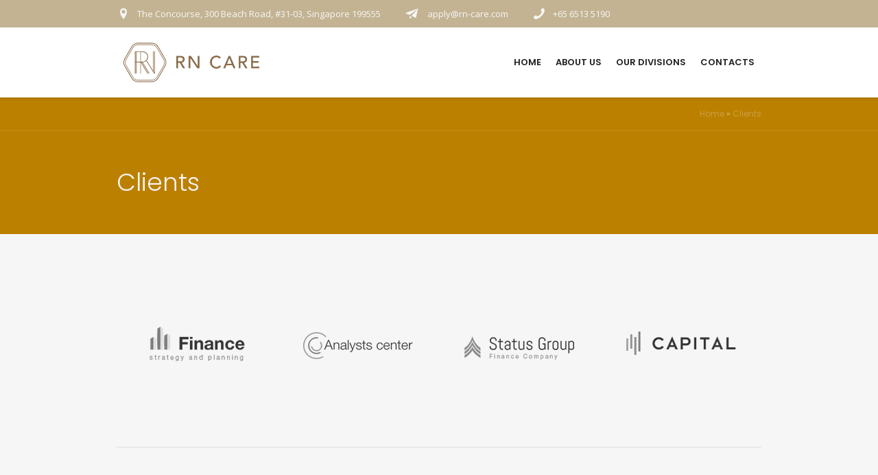

--- FILE ---
content_type: text/html; charset=UTF-8
request_url: https://rn-care.com/clients/
body_size: 8346
content:
<!DOCTYPE html>
<!--[if IE 8]>
<html class="ie ie8" lang="en-US">
<![endif]-->
<!--[if !(IE 8)]><!-->
<html lang="en-US" class="cmsmasters_html">
<!--<![endif]-->
<head>
<meta charset="UTF-8" />
<meta name="viewport" content="width=device-width, initial-scale=1, maximum-scale=1" />
<meta name="format-detection" content="telephone=no" />
<link rel="profile" href="http://gmpg.org/xfn/11" />
<link rel="pingback" href="https://rn-care.com/xmlrpc.php" />
<meta name='robots' content='index, follow, max-image-preview:large, max-snippet:-1, max-video-preview:-1' />

	<!-- This site is optimized with the Yoast SEO plugin v23.4 - https://yoast.com/wordpress/plugins/seo/ -->
	<title>Clients - RN CARE</title>
	<link rel="canonical" href="https://rn-care.com/clients/" />
	<meta property="og:locale" content="en_US" />
	<meta property="og:type" content="article" />
	<meta property="og:title" content="Clients - RN CARE" />
	<meta property="og:url" content="https://rn-care.com/clients/" />
	<meta property="og:site_name" content="RN CARE" />
	<meta name="twitter:card" content="summary_large_image" />
	<meta name="twitter:label1" content="Est. reading time" />
	<meta name="twitter:data1" content="1 minute" />
	<script type="application/ld+json" class="yoast-schema-graph">{"@context":"https://schema.org","@graph":[{"@type":"WebPage","@id":"https://rn-care.com/clients/","url":"https://rn-care.com/clients/","name":"Clients - RN CARE","isPartOf":{"@id":"https://rn-care.com/#website"},"datePublished":"2016-06-16T06:56:35+00:00","dateModified":"2016-06-16T06:56:35+00:00","breadcrumb":{"@id":"https://rn-care.com/clients/#breadcrumb"},"inLanguage":"en-US","potentialAction":[{"@type":"ReadAction","target":["https://rn-care.com/clients/"]}]},{"@type":"BreadcrumbList","@id":"https://rn-care.com/clients/#breadcrumb","itemListElement":[{"@type":"ListItem","position":1,"name":"Home","item":"https://rn-care.com/"},{"@type":"ListItem","position":2,"name":"Clients"}]},{"@type":"WebSite","@id":"https://rn-care.com/#website","url":"https://rn-care.com/","name":"RN CARE","description":"","potentialAction":[{"@type":"SearchAction","target":{"@type":"EntryPoint","urlTemplate":"https://rn-care.com/?s={search_term_string}"},"query-input":{"@type":"PropertyValueSpecification","valueRequired":true,"valueName":"search_term_string"}}],"inLanguage":"en-US"}]}</script>
	<!-- / Yoast SEO plugin. -->


<link rel='dns-prefetch' href='//fonts.googleapis.com' />
<link rel='dns-prefetch' href='//www.googletagmanager.com' />
<link rel="alternate" type="application/rss+xml" title="RN CARE &raquo; Feed" href="https://rn-care.com/feed/" />
<link rel="alternate" title="oEmbed (JSON)" type="application/json+oembed" href="https://rn-care.com/wp-json/oembed/1.0/embed?url=https%3A%2F%2Frn-care.com%2Fclients%2F" />
<link rel="alternate" title="oEmbed (XML)" type="text/xml+oembed" href="https://rn-care.com/wp-json/oembed/1.0/embed?url=https%3A%2F%2Frn-care.com%2Fclients%2F&#038;format=xml" />
<style id='wp-img-auto-sizes-contain-inline-css' type='text/css'>
img:is([sizes=auto i],[sizes^="auto," i]){contain-intrinsic-size:3000px 1500px}
/*# sourceURL=wp-img-auto-sizes-contain-inline-css */
</style>
<link rel='stylesheet' id='layerslider-css' href='https://rn-care.com/wp-content/plugins/LayerSlider/assets/static/layerslider/css/layerslider.css?ver=7.6.9' type='text/css' media='all' />
<link rel='stylesheet' id='contact-form-7-css' href='https://rn-care.com/wp-content/plugins/contact-form-7/includes/css/styles.css?ver=5.9.8' type='text/css' media='all' />
<link rel='stylesheet' id='theme-style-css' href='https://rn-care.com/wp-content/themes/seo-business/style.css?ver=1.0.0' type='text/css' media='screen, print' />
<link rel='stylesheet' id='theme-design-style-css' href='https://rn-care.com/wp-content/themes/seo-business/css/style.css?ver=1.0.0' type='text/css' media='screen, print' />
<link rel='stylesheet' id='theme-adapt-css' href='https://rn-care.com/wp-content/themes/seo-business/css/adaptive.css?ver=1.0.0' type='text/css' media='screen, print' />
<link rel='stylesheet' id='theme-retina-css' href='https://rn-care.com/wp-content/themes/seo-business/css/retina.css?ver=1.0.0' type='text/css' media='screen' />
<link rel='stylesheet' id='theme-icons-css' href='https://rn-care.com/wp-content/themes/seo-business/css/fontello.css?ver=1.0.0' type='text/css' media='screen' />
<link rel='stylesheet' id='theme-icons-custom-css' href='https://rn-care.com/wp-content/themes/seo-business/css/fontello-custom.css?ver=1.0.0' type='text/css' media='screen' />
<link rel='stylesheet' id='animate-css' href='https://rn-care.com/wp-content/themes/seo-business/css/animate.css?ver=1.0.0' type='text/css' media='screen' />
<link rel='stylesheet' id='ilightbox-css' href='https://rn-care.com/wp-content/themes/seo-business/css/ilightbox.css?ver=2.2.0' type='text/css' media='screen' />
<link rel='stylesheet' id='ilightbox-skin-dark-css' href='https://rn-care.com/wp-content/themes/seo-business/css/ilightbox-skins/dark-skin.css?ver=2.2.0' type='text/css' media='screen' />
<link rel='stylesheet' id='theme-fonts-schemes-css' href='https://rn-care.com/wp-content/uploads/cmsmasters_styles/seo-business.css?ver=1.0.0' type='text/css' media='screen' />
<link rel='stylesheet' id='google-fonts-css' href='//fonts.googleapis.com/css?family=Open+Sans%3A300%2C300italic%2C400%2C400italic%2C700%2C700italic%7CPoppins%3A400%2C300%2C600%2C700%2C500&#038;ver=6.9' type='text/css' media='all' />
<link rel='stylesheet' id='seo-business-gutenberg-frontend-style-css' href='https://rn-care.com/wp-content/themes/seo-business/gutenberg/css/frontend-style.css?ver=1.0.0' type='text/css' media='screen' />
<link rel='stylesheet' id='tablepress-default-css' href='https://rn-care.com/wp-content/tablepress-combined.min.css?ver=4' type='text/css' media='all' />
<script type="text/javascript" src="https://rn-care.com/wp-includes/js/jquery/jquery.min.js?ver=3.7.1" id="jquery-core-js"></script>
<script type="text/javascript" src="https://rn-care.com/wp-includes/js/jquery/jquery-migrate.min.js?ver=3.4.1" id="jquery-migrate-js"></script>
<script type="text/javascript" id="layerslider-utils-js-extra">
/* <![CDATA[ */
var LS_Meta = {"v":"7.6.9","fixGSAP":"1"};
//# sourceURL=layerslider-utils-js-extra
/* ]]> */
</script>
<script type="text/javascript" src="https://rn-care.com/wp-content/plugins/LayerSlider/assets/static/layerslider/js/layerslider.utils.js?ver=7.6.9" id="layerslider-utils-js"></script>
<script type="text/javascript" src="https://rn-care.com/wp-content/plugins/LayerSlider/assets/static/layerslider/js/layerslider.kreaturamedia.jquery.js?ver=7.6.9" id="layerslider-js"></script>
<script type="text/javascript" src="https://rn-care.com/wp-content/plugins/LayerSlider/assets/static/layerslider/js/layerslider.transitions.js?ver=7.6.9" id="layerslider-transitions-js"></script>
<script type="text/javascript" src="https://rn-care.com/wp-content/themes/seo-business/js/jsLibraries.min.js?ver=1.0.0" id="libs-js"></script>
<script type="text/javascript" src="https://rn-care.com/wp-content/themes/seo-business/js/jquery.iLightBox.min.js?ver=2.2.0" id="iLightBox-js"></script>
<meta name="generator" content="Powered by LayerSlider 7.6.9 - Build Heros, Sliders, and Popups. Create Animations and Beautiful, Rich Web Content as Easy as Never Before on WordPress." />
<!-- LayerSlider updates and docs at: https://layerslider.com -->
<link rel="https://api.w.org/" href="https://rn-care.com/wp-json/" /><link rel="alternate" title="JSON" type="application/json" href="https://rn-care.com/wp-json/wp/v2/pages/12" /><link rel="EditURI" type="application/rsd+xml" title="RSD" href="https://rn-care.com/xmlrpc.php?rsd" />
<meta name="generator" content="WordPress 6.9" />
<link rel='shortlink' href='https://rn-care.com/?p=12' />
<meta name="generator" content="Site Kit by Google 1.134.0" /><!-- Stream WordPress user activity plugin v4.0.2 -->
<style type="text/css">
	.header_top {
		height : 40px;
	}
	
	.header_mid {
		height : 102px;
	}
	
	.header_bot {
		height : 60px;
	}
	
	#page.cmsmasters_heading_after_header #middle, 
	#page.cmsmasters_heading_under_header #middle .headline .headline_outer {
		padding-top : 102px;
	}
	
	#page.cmsmasters_heading_after_header.enable_header_top #middle, 
	#page.cmsmasters_heading_under_header.enable_header_top #middle .headline .headline_outer {
		padding-top : 142px;
	}
	
	#page.cmsmasters_heading_after_header.enable_header_bottom #middle, 
	#page.cmsmasters_heading_under_header.enable_header_bottom #middle .headline .headline_outer {
		padding-top : 162px;
	}
	
	#page.cmsmasters_heading_after_header.enable_header_top.enable_header_bottom #middle, 
	#page.cmsmasters_heading_under_header.enable_header_top.enable_header_bottom #middle .headline .headline_outer {
		padding-top : 202px;
	}
	
	@media only screen and (max-width: 1024px) {
		.header_top,
		.header_mid,
		.header_bot {
			height : auto;
		}
		
		.header_mid .header_mid_inner > div {
			height : 102px;
		}
		
		.header_bot .header_bot_inner > div {
			height : 60px;
		}
		
		#page.cmsmasters_heading_after_header #middle, 
		#page.cmsmasters_heading_under_header #middle .headline .headline_outer, 
		#page.cmsmasters_heading_after_header.enable_header_top #middle, 
		#page.cmsmasters_heading_under_header.enable_header_top #middle .headline .headline_outer, 
		#page.cmsmasters_heading_after_header.enable_header_bottom #middle, 
		#page.cmsmasters_heading_under_header.enable_header_bottom #middle .headline .headline_outer, 
		#page.cmsmasters_heading_after_header.enable_header_top.enable_header_bottom #middle, 
		#page.cmsmasters_heading_under_header.enable_header_top.enable_header_bottom #middle .headline .headline_outer {
			padding-top : 0 !important;
		}
	}
	
	@media only screen and (max-width: 768px) {
		.header_mid .header_mid_inner > div, 
		.header_bot .header_bot_inner > div {
			height:auto;
		}
	}
.custom_block .featured_block_inner {
  padding-bottom: 60px!important;
}

.cmsmasters_home_form form > p .wpcf7-submit {
  background-color: #ffffff!important;
  color: #8c6e4a!important;
}

.one-half,
.one-third,
.one-full {
    position: relative;
    margin-right: 4%;
    float: left;
    margin-bottom: 20px;
 
}

.one-half { width: 48%; }
.one-third { width: 30.66%; }
.one-full { width: 100%; }
 
.last {
    margin-right: 0 !important;
    clear: right;
}
 
@media only screen and (max-width: 767px) {
    .one-half, .one-third, .one-full{
        width: 100%;
        margin-right: 0;
    }
}


.one-half,
.one-third,
.one-full {
    position: relative;
    margin-right: 4%;
    float: left;
    margin-bottom: 20px;
 
}

.one-half { width: 48%; }
.one-third { width: 30.66%; }
.one-full { width: 100%; }
 
.last {
    margin-right: 0 !important;
    clear: right;
}
 
@media only screen and (max-width: 767px) {
    .one-half, .one-third, .one-full{
        width: 100%;
        margin-right: 0;
    }
}

.wpcf7-textarea {
height: 150px;
}


.header_mid input:not([type=button]):not([type=checkbox]):not([type=file]):not([type=hidden]):not([type=image]):not([type=radio]):not([type=reset]):not([type=submit]):not([type=color]):not([type=range]) {
height:100px;
}
	
	#page .header_mid .cmsmasters_social_icon_color.cmsmasters_social_icon_1 {
		background-color:#ababab;
	}
	
	
	#page .header_mid .cmsmasters_social_icon_color.cmsmasters_social_icon_1:hover {
		background-color:#c0cf27;
	}</style><!-- All in one Favicon 4.8 --><link rel="shortcut icon" href="https://rn-care.com/wp-content/uploads/rnc-favicon.png" />
<link rel="icon" href="https://rn-care.com/wp-content/uploads/rnc-favicon.png" type="image/gif"/>
<link rel="icon" href="https://rn-care.com/wp-content/uploads/rnc-favicon.png" type="image/png"/>
<link rel="apple-touch-icon" href="https://rn-care.com/wp-content/uploads/rnc-favicon.png" />
<meta name="generator" content="Powered by Slider Revolution 6.6.11 - responsive, Mobile-Friendly Slider Plugin for WordPress with comfortable drag and drop interface." />
<script>function setREVStartSize(e){
			//window.requestAnimationFrame(function() {
				window.RSIW = window.RSIW===undefined ? window.innerWidth : window.RSIW;
				window.RSIH = window.RSIH===undefined ? window.innerHeight : window.RSIH;
				try {
					var pw = document.getElementById(e.c).parentNode.offsetWidth,
						newh;
					pw = pw===0 || isNaN(pw) || (e.l=="fullwidth" || e.layout=="fullwidth") ? window.RSIW : pw;
					e.tabw = e.tabw===undefined ? 0 : parseInt(e.tabw);
					e.thumbw = e.thumbw===undefined ? 0 : parseInt(e.thumbw);
					e.tabh = e.tabh===undefined ? 0 : parseInt(e.tabh);
					e.thumbh = e.thumbh===undefined ? 0 : parseInt(e.thumbh);
					e.tabhide = e.tabhide===undefined ? 0 : parseInt(e.tabhide);
					e.thumbhide = e.thumbhide===undefined ? 0 : parseInt(e.thumbhide);
					e.mh = e.mh===undefined || e.mh=="" || e.mh==="auto" ? 0 : parseInt(e.mh,0);
					if(e.layout==="fullscreen" || e.l==="fullscreen")
						newh = Math.max(e.mh,window.RSIH);
					else{
						e.gw = Array.isArray(e.gw) ? e.gw : [e.gw];
						for (var i in e.rl) if (e.gw[i]===undefined || e.gw[i]===0) e.gw[i] = e.gw[i-1];
						e.gh = e.el===undefined || e.el==="" || (Array.isArray(e.el) && e.el.length==0)? e.gh : e.el;
						e.gh = Array.isArray(e.gh) ? e.gh : [e.gh];
						for (var i in e.rl) if (e.gh[i]===undefined || e.gh[i]===0) e.gh[i] = e.gh[i-1];
											
						var nl = new Array(e.rl.length),
							ix = 0,
							sl;
						e.tabw = e.tabhide>=pw ? 0 : e.tabw;
						e.thumbw = e.thumbhide>=pw ? 0 : e.thumbw;
						e.tabh = e.tabhide>=pw ? 0 : e.tabh;
						e.thumbh = e.thumbhide>=pw ? 0 : e.thumbh;
						for (var i in e.rl) nl[i] = e.rl[i]<window.RSIW ? 0 : e.rl[i];
						sl = nl[0];
						for (var i in nl) if (sl>nl[i] && nl[i]>0) { sl = nl[i]; ix=i;}
						var m = pw>(e.gw[ix]+e.tabw+e.thumbw) ? 1 : (pw-(e.tabw+e.thumbw)) / (e.gw[ix]);
						newh =  (e.gh[ix] * m) + (e.tabh + e.thumbh);
					}
					var el = document.getElementById(e.c);
					if (el!==null && el) el.style.height = newh+"px";
					el = document.getElementById(e.c+"_wrapper");
					if (el!==null && el) {
						el.style.height = newh+"px";
						el.style.display = "block";
					}
				} catch(e){
					console.log("Failure at Presize of Slider:" + e)
				}
			//});
		  };</script>
<style id='global-styles-inline-css' type='text/css'>
:root{--wp--preset--aspect-ratio--square: 1;--wp--preset--aspect-ratio--4-3: 4/3;--wp--preset--aspect-ratio--3-4: 3/4;--wp--preset--aspect-ratio--3-2: 3/2;--wp--preset--aspect-ratio--2-3: 2/3;--wp--preset--aspect-ratio--16-9: 16/9;--wp--preset--aspect-ratio--9-16: 9/16;--wp--preset--color--black: #000000;--wp--preset--color--cyan-bluish-gray: #abb8c3;--wp--preset--color--white: #ffffff;--wp--preset--color--pale-pink: #f78da7;--wp--preset--color--vivid-red: #cf2e2e;--wp--preset--color--luminous-vivid-orange: #ff6900;--wp--preset--color--luminous-vivid-amber: #fcb900;--wp--preset--color--light-green-cyan: #7bdcb5;--wp--preset--color--vivid-green-cyan: #00d084;--wp--preset--color--pale-cyan-blue: #8ed1fc;--wp--preset--color--vivid-cyan-blue: #0693e3;--wp--preset--color--vivid-purple: #9b51e0;--wp--preset--color--color-1: #878787;--wp--preset--color--color-2: #518ff5;--wp--preset--color--color-3: #00bfa5;--wp--preset--color--color-4: #212121;--wp--preset--color--color-5: #f6f6f6;--wp--preset--color--color-6: #ffffff;--wp--preset--color--color-7: #e0e0e0;--wp--preset--color--color-8: #e1e1e1;--wp--preset--gradient--vivid-cyan-blue-to-vivid-purple: linear-gradient(135deg,rgb(6,147,227) 0%,rgb(155,81,224) 100%);--wp--preset--gradient--light-green-cyan-to-vivid-green-cyan: linear-gradient(135deg,rgb(122,220,180) 0%,rgb(0,208,130) 100%);--wp--preset--gradient--luminous-vivid-amber-to-luminous-vivid-orange: linear-gradient(135deg,rgb(252,185,0) 0%,rgb(255,105,0) 100%);--wp--preset--gradient--luminous-vivid-orange-to-vivid-red: linear-gradient(135deg,rgb(255,105,0) 0%,rgb(207,46,46) 100%);--wp--preset--gradient--very-light-gray-to-cyan-bluish-gray: linear-gradient(135deg,rgb(238,238,238) 0%,rgb(169,184,195) 100%);--wp--preset--gradient--cool-to-warm-spectrum: linear-gradient(135deg,rgb(74,234,220) 0%,rgb(151,120,209) 20%,rgb(207,42,186) 40%,rgb(238,44,130) 60%,rgb(251,105,98) 80%,rgb(254,248,76) 100%);--wp--preset--gradient--blush-light-purple: linear-gradient(135deg,rgb(255,206,236) 0%,rgb(152,150,240) 100%);--wp--preset--gradient--blush-bordeaux: linear-gradient(135deg,rgb(254,205,165) 0%,rgb(254,45,45) 50%,rgb(107,0,62) 100%);--wp--preset--gradient--luminous-dusk: linear-gradient(135deg,rgb(255,203,112) 0%,rgb(199,81,192) 50%,rgb(65,88,208) 100%);--wp--preset--gradient--pale-ocean: linear-gradient(135deg,rgb(255,245,203) 0%,rgb(182,227,212) 50%,rgb(51,167,181) 100%);--wp--preset--gradient--electric-grass: linear-gradient(135deg,rgb(202,248,128) 0%,rgb(113,206,126) 100%);--wp--preset--gradient--midnight: linear-gradient(135deg,rgb(2,3,129) 0%,rgb(40,116,252) 100%);--wp--preset--font-size--small: 13px;--wp--preset--font-size--medium: 20px;--wp--preset--font-size--large: 36px;--wp--preset--font-size--x-large: 42px;--wp--preset--spacing--20: 0.44rem;--wp--preset--spacing--30: 0.67rem;--wp--preset--spacing--40: 1rem;--wp--preset--spacing--50: 1.5rem;--wp--preset--spacing--60: 2.25rem;--wp--preset--spacing--70: 3.38rem;--wp--preset--spacing--80: 5.06rem;--wp--preset--shadow--natural: 6px 6px 9px rgba(0, 0, 0, 0.2);--wp--preset--shadow--deep: 12px 12px 50px rgba(0, 0, 0, 0.4);--wp--preset--shadow--sharp: 6px 6px 0px rgba(0, 0, 0, 0.2);--wp--preset--shadow--outlined: 6px 6px 0px -3px rgb(255, 255, 255), 6px 6px rgb(0, 0, 0);--wp--preset--shadow--crisp: 6px 6px 0px rgb(0, 0, 0);}:where(.is-layout-flex){gap: 0.5em;}:where(.is-layout-grid){gap: 0.5em;}body .is-layout-flex{display: flex;}.is-layout-flex{flex-wrap: wrap;align-items: center;}.is-layout-flex > :is(*, div){margin: 0;}body .is-layout-grid{display: grid;}.is-layout-grid > :is(*, div){margin: 0;}:where(.wp-block-columns.is-layout-flex){gap: 2em;}:where(.wp-block-columns.is-layout-grid){gap: 2em;}:where(.wp-block-post-template.is-layout-flex){gap: 1.25em;}:where(.wp-block-post-template.is-layout-grid){gap: 1.25em;}.has-black-color{color: var(--wp--preset--color--black) !important;}.has-cyan-bluish-gray-color{color: var(--wp--preset--color--cyan-bluish-gray) !important;}.has-white-color{color: var(--wp--preset--color--white) !important;}.has-pale-pink-color{color: var(--wp--preset--color--pale-pink) !important;}.has-vivid-red-color{color: var(--wp--preset--color--vivid-red) !important;}.has-luminous-vivid-orange-color{color: var(--wp--preset--color--luminous-vivid-orange) !important;}.has-luminous-vivid-amber-color{color: var(--wp--preset--color--luminous-vivid-amber) !important;}.has-light-green-cyan-color{color: var(--wp--preset--color--light-green-cyan) !important;}.has-vivid-green-cyan-color{color: var(--wp--preset--color--vivid-green-cyan) !important;}.has-pale-cyan-blue-color{color: var(--wp--preset--color--pale-cyan-blue) !important;}.has-vivid-cyan-blue-color{color: var(--wp--preset--color--vivid-cyan-blue) !important;}.has-vivid-purple-color{color: var(--wp--preset--color--vivid-purple) !important;}.has-black-background-color{background-color: var(--wp--preset--color--black) !important;}.has-cyan-bluish-gray-background-color{background-color: var(--wp--preset--color--cyan-bluish-gray) !important;}.has-white-background-color{background-color: var(--wp--preset--color--white) !important;}.has-pale-pink-background-color{background-color: var(--wp--preset--color--pale-pink) !important;}.has-vivid-red-background-color{background-color: var(--wp--preset--color--vivid-red) !important;}.has-luminous-vivid-orange-background-color{background-color: var(--wp--preset--color--luminous-vivid-orange) !important;}.has-luminous-vivid-amber-background-color{background-color: var(--wp--preset--color--luminous-vivid-amber) !important;}.has-light-green-cyan-background-color{background-color: var(--wp--preset--color--light-green-cyan) !important;}.has-vivid-green-cyan-background-color{background-color: var(--wp--preset--color--vivid-green-cyan) !important;}.has-pale-cyan-blue-background-color{background-color: var(--wp--preset--color--pale-cyan-blue) !important;}.has-vivid-cyan-blue-background-color{background-color: var(--wp--preset--color--vivid-cyan-blue) !important;}.has-vivid-purple-background-color{background-color: var(--wp--preset--color--vivid-purple) !important;}.has-black-border-color{border-color: var(--wp--preset--color--black) !important;}.has-cyan-bluish-gray-border-color{border-color: var(--wp--preset--color--cyan-bluish-gray) !important;}.has-white-border-color{border-color: var(--wp--preset--color--white) !important;}.has-pale-pink-border-color{border-color: var(--wp--preset--color--pale-pink) !important;}.has-vivid-red-border-color{border-color: var(--wp--preset--color--vivid-red) !important;}.has-luminous-vivid-orange-border-color{border-color: var(--wp--preset--color--luminous-vivid-orange) !important;}.has-luminous-vivid-amber-border-color{border-color: var(--wp--preset--color--luminous-vivid-amber) !important;}.has-light-green-cyan-border-color{border-color: var(--wp--preset--color--light-green-cyan) !important;}.has-vivid-green-cyan-border-color{border-color: var(--wp--preset--color--vivid-green-cyan) !important;}.has-pale-cyan-blue-border-color{border-color: var(--wp--preset--color--pale-cyan-blue) !important;}.has-vivid-cyan-blue-border-color{border-color: var(--wp--preset--color--vivid-cyan-blue) !important;}.has-vivid-purple-border-color{border-color: var(--wp--preset--color--vivid-purple) !important;}.has-vivid-cyan-blue-to-vivid-purple-gradient-background{background: var(--wp--preset--gradient--vivid-cyan-blue-to-vivid-purple) !important;}.has-light-green-cyan-to-vivid-green-cyan-gradient-background{background: var(--wp--preset--gradient--light-green-cyan-to-vivid-green-cyan) !important;}.has-luminous-vivid-amber-to-luminous-vivid-orange-gradient-background{background: var(--wp--preset--gradient--luminous-vivid-amber-to-luminous-vivid-orange) !important;}.has-luminous-vivid-orange-to-vivid-red-gradient-background{background: var(--wp--preset--gradient--luminous-vivid-orange-to-vivid-red) !important;}.has-very-light-gray-to-cyan-bluish-gray-gradient-background{background: var(--wp--preset--gradient--very-light-gray-to-cyan-bluish-gray) !important;}.has-cool-to-warm-spectrum-gradient-background{background: var(--wp--preset--gradient--cool-to-warm-spectrum) !important;}.has-blush-light-purple-gradient-background{background: var(--wp--preset--gradient--blush-light-purple) !important;}.has-blush-bordeaux-gradient-background{background: var(--wp--preset--gradient--blush-bordeaux) !important;}.has-luminous-dusk-gradient-background{background: var(--wp--preset--gradient--luminous-dusk) !important;}.has-pale-ocean-gradient-background{background: var(--wp--preset--gradient--pale-ocean) !important;}.has-electric-grass-gradient-background{background: var(--wp--preset--gradient--electric-grass) !important;}.has-midnight-gradient-background{background: var(--wp--preset--gradient--midnight) !important;}.has-small-font-size{font-size: var(--wp--preset--font-size--small) !important;}.has-medium-font-size{font-size: var(--wp--preset--font-size--medium) !important;}.has-large-font-size{font-size: var(--wp--preset--font-size--large) !important;}.has-x-large-font-size{font-size: var(--wp--preset--font-size--x-large) !important;}
/*# sourceURL=global-styles-inline-css */
</style>
<link rel='stylesheet' id='rs-plugin-settings-css' href='https://rn-care.com/wp-content/plugins/revslider/public/assets/css/rs6.css?ver=6.6.11' type='text/css' media='all' />
<style id='rs-plugin-settings-inline-css' type='text/css'>
#rs-demo-id {}
/*# sourceURL=rs-plugin-settings-inline-css */
</style>
</head>
<body class="wp-singular page-template-default page page-id-12 wp-theme-seo-business">
	
<!-- Start Page -->
<div id="page" class="chrome_only cmsmasters_liquid fixed_header enable_header_top cmsmasters_heading_after_header hfeed site">

<!-- Start Main -->
<div id="main">
	
<!-- Start Header -->
<header id="header">
	<div class="header_top" data-height="40"><div class="header_top_outer"><div class="header_top_inner"><div class="header_top_left"><div class="meta_wrap"><div class="cmsmasters-icon-location-1">The Concourse, 300 Beach Road, #31-03, Singapore 199555</div><div class="cmsmasters-icon-paper-plane-1"> apply@rn-care.com</div><div class="phone cmsmasters-icon-phone-1">+65 6513 5190</div></div></div></div></div><div class="header_top_but closed"><span class="cmsmasters_theme_icon_slide_bottom"></span></div></div><div class="header_mid" data-height="102"><div class="header_mid_outer"><div class="header_mid_inner"><div class="logo_wrap">
<style type="text/css">
	.header_mid .header_mid_inner .logo_wrap {
		width : 220px;
	}
</style>
<a href="https://rn-care.com/" title="RN CARE" class="logo">
	<img src="https://rn-care.com/wp-content/uploads/RN-CARE-logo-website.png" alt="RN CARE" />
<style type="text/css">
	.header_mid_inner .logo .logo_retina {
		width : 206px;
		max-width : 206px;
	}
</style>
<img class="logo_retina" src="https://rn-care.com/wp-content/uploads/RN-CARE-logo-website.png" alt="RN CARE" width="206" height="95.5" /></a>
</div><div class="search_resp_nav_wrap"><div class="resp_mid_nav_wrap"><div class="resp_mid_nav_outer"><a class="responsive_nav resp_mid_nav cmsmasters_theme_icon_resp_nav" href="javascript:void(0);"></a></div></div></div><!-- Start Navigation --><div class="mid_nav_wrap"><nav><div class="menu-primary-navigation-container"><ul id="navigation" class="mid_nav navigation"><li id="menu-item-1640" class="menu-item menu-item-type-post_type menu-item-object-page menu-item-home menu-item-1640 menu-item-depth-0"><a href="https://rn-care.com/"><span class="nav_item_wrap"><span class="nav_title">Home</span></span></a></li>
<li id="menu-item-1786" class="menu-item menu-item-type-post_type menu-item-object-page menu-item-1786 menu-item-depth-0"><a href="https://rn-care.com/about-us/"><span class="nav_item_wrap"><span class="nav_title">About Us</span></span></a></li>
<li id="menu-item-1730" class="menu-item menu-item-type-post_type menu-item-object-page menu-item-1730 menu-item-depth-0"><a href="https://rn-care.com/our-divisions/"><span class="nav_item_wrap"><span class="nav_title">Our Divisions</span></span></a></li>
<li id="menu-item-1789" class="menu-item menu-item-type-post_type menu-item-object-page menu-item-1789 menu-item-depth-0"><a href="https://rn-care.com/contacts/"><span class="nav_item_wrap"><span class="nav_title">Contacts</span></span></a></li>
</ul></div></nav></div><!-- Finish Navigation --></div></div></div></header>
<!-- Finish Header -->

	
<!-- Start Middle -->
<div id="middle">
<style type="text/css">.headline_color {
				background-color:;
			}
			.headline_aligner {
				min-height:150px;
			}
		</style>
		<div class="headline cmsmasters_color_scheme_default">
			<div class="headline_outer">
				<div class="headline_color"></div><div class="cmsmasters_breadcrumbs_wrapper"><div class="cmsmasters_breadcrumbs"><div class="cmsmasters_breadcrumbs_inner"><span><span><a href="https://rn-care.com/">Home</a></span> » <span class="breadcrumb_last" aria-current="page">Clients</span></span></div></div></div><div class="headline_inner align_left">
				<div class="headline_aligner"></div><div class="headline_text"><h1 class="entry-title">Clients</h1></div></div></div>
		</div><div class="middle_inner">
<div class="content_wrap fullwidth">

<!-- Start Content -->
<div class="middle_content entry"></div></div><style type="text/css"> 
#cmsmasters_row_696eadca3c0716_35645671 .cmsmasters_row_outer_parent { 
	padding-top: 70px; 
} 

#cmsmasters_row_696eadca3c0716_35645671 .cmsmasters_row_outer_parent { 
	padding-bottom: 70px; 
} 

 
#cmsmasters_clients_696eadca3c1b23_18975794 .cmsmasters_clients_item { height:180px; line-height:180px; } 
#cmsmasters_clients_696eadca3c1b23_18975794 .cmsmasters_clients_item a { line-height:180px; } 
 
#cmsmasters_divider_696eadca3eba44_48990294 { 
	border-bottom-width:1px; 
	border-bottom-style:solid; 
	padding-top:40px; 
	margin-bottom:80px; 
} 
 
#cmsmasters_clients_696eadca3ec1f5_96381992 .cmsmasters_clients_item { height:180px; line-height:180px; } 
#cmsmasters_clients_696eadca3ec1f5_96381992 .cmsmasters_clients_item a { line-height:180px; } 
</style><div id="cmsmasters_row_696eadca3c0716_35645671" class="cmsmasters_row cmsmasters_color_scheme_default cmsmasters_row_top_default cmsmasters_row_bot_default cmsmasters_row_boxed">
<div class="cmsmasters_row_outer_parent">
<div class="cmsmasters_row_outer">
<div class="cmsmasters_row_inner">
<div class="cmsmasters_row_margin">
<div class="cmsmasters_column one_first">

<div class="cmsmasters_clients_grid_wrap">
<div id="cmsmasters_clients_696eadca3c1b23_18975794" class="cmsmasters_clients_grid clients_four">
<div class="cmsmasters_clients_items slides">
<div class="cmsmasters_clients_item item">
<img decoding="async" src="https://rn-care.com/wp-content/uploads/2016/06/logo-2.png" alt="Finance" title="Finance" />
</div>
<div class="cmsmasters_clients_item item">
<img decoding="async" src="https://rn-care.com/wp-content/uploads/2016/06/logo-4.png" alt="Analysts center" title="Analysts center" />
</div>
<div class="cmsmasters_clients_item item">
<img decoding="async" src="https://rn-care.com/wp-content/uploads/2016/06/logo-3.png" alt="Status Group" title="Status Group" />
</div>
<div class="cmsmasters_clients_item item">
<img decoding="async" src="https://rn-care.com/wp-content/uploads/2016/06/logo-1.png" alt="Capital" title="Capital" />
</div>
</div>
</div>
</div>

<div id="cmsmasters_divider_696eadca3eba44_48990294" class="cmsmasters_divider cmsmasters_divider_width_long cmsmasters_divider_pos_center"></div>
<script type="text/javascript">jQuery(document).ready(function () { jQuery("#cmsmasters_clients_696eadca3ec1f5_96381992").owlCarousel( { singleItem : false, items : 4, itemsDesktopSmall : [768,2], itemsTablet: [540,1], slideSpeed : 1000, paginationSpeed : 1000, autoPlay : true, stopOnHover: true, pagination : true, navigation : true, navigationText : 	[ "<span class=\"cmsmasters_prev_arrow\"><span></span></span>", "<span class=\"cmsmasters_next_arrow\"><span></span></span>" ] } );} );</script>
<div class="cmsmasters_clients_slider_wrap">
<div id="cmsmasters_clients_696eadca3ec1f5_96381992" class="cmsmasters_clients_slider cmsmasters_owl_slider owl-carousel">
<div class="cmsmasters_clients_item item">
<img decoding="async" src="https://rn-care.com/wp-content/uploads/2016/06/logo-1.png" alt="Capital" title="Capital" />
</div>
<div class="cmsmasters_clients_item item">
<img decoding="async" src="https://rn-care.com/wp-content/uploads/2016/06/logo-2.png" alt="Finance" title="Finance" />
</div>
<div class="cmsmasters_clients_item item">
<img decoding="async" src="https://rn-care.com/wp-content/uploads/2016/06/logo-3.png" alt="Status Group" title="Status Group" />
</div>
<div class="cmsmasters_clients_item item">
<img decoding="async" src="https://rn-care.com/wp-content/uploads/2016/06/logo-4.png" alt="Analysts center" title="Analysts center" />
</div>
<div class="cmsmasters_clients_item item">
<img decoding="async" src="https://rn-care.com/wp-content/uploads/2016/06/logo-5.png" alt="Accession" title="Accession" />
</div>
</div>
</div>
</div>
</div>
</div>
</div>
</div>
</div>

<div class="cl"></div><div class="content_wrap fullwidth">

<div class="middle_content entry"></div>
<!-- Finish Content -->



		</div>
	</div>
</div>
<!-- Finish Middle -->
	<!-- Start Bottom -->
	<div id="bottom" class="cmsmasters_color_scheme_third">
		<div class="bottom_bg">
			<div class="bottom_outer">
				<div class="bottom_inner sidebar_layout_14141414">
	<aside id="text-3" class="widget widget_text">			<div class="textwidget">&nbsp;&nbsp;<p><img src="https://rn-care.com/wp-content/uploads/RN-CARE-logo-website-white-trans-1.png" alt="logo" width="200" height="65"></p>
<p style="font-size: 14px;"></div>
		</aside><aside id="text-4" class="widget widget_text"><h3 class="widgettitle">Open Hours</h3>			<div class="textwidget"><div class="textwidget"> <ul>
  <li><a href="#">Monday-Thursday 9am-6pm</a></li>
  <li><a href="#">Friday 9am-5pm</a></li>
  <li><a href="#">Saturday-Sunday Closed</a></li>
  <li><a href="#">Public Holidays Closed</a></li>
  </ul>
</div>
</div>
		</aside><aside id="text-5" class="widget widget_text"><h3 class="widgettitle">Links</h3>			<div class="textwidget"><div class="textwidget"> <ul>
  <li><a href="https://rn-care.com/about-us/" >About us</a></li>
  <li><a href="https://rn-care.com/division/">Division</a>
  <li><a href="https://rn-care.com/contact/">Contact</a></li>
</li>
  </ul></div>	</div>
		</aside><aside id="text-6" class="widget widget_text"><h3 class="widgettitle">Socials</h3>			<div class="textwidget"><div class="textwidget"> <ul>
  <li><a href="https://www.instagram.com/rncaresg/" target="new">Instagram</a></li>
  <li><a href="https://www.facebook.com/rncaresg" target="new">Facebook</a></li>
  <li><a href="https://www.linkedin.com/company/rncare-pte-ltd/" target="new">LinkedIn</a></li>
  </ul>
</div>	</div>
		</aside>				</div>
			</div>
		</div>
	</div>
	<!-- Finish Bottom -->
	<a href="javascript:void(0);" id="slide_top" class="cmsmasters_theme_icon_slide_top"></a>
</div>
<!-- Finish Main -->

<!-- Start Footer -->
<footer id="footer" class="cmsmasters_color_scheme_footer cmsmasters_footer_small">
	<div class="footer_inner">
	
<div class="social_wrap">
	<div class="social_wrap_inner">
		<ul>
			<li>
				<a href="https://www.facebook.com/rncaresg" class="cmsmasters_social_icon cmsmasters_social_icon_1 cmsmasters-icon-facebook-1 cmsmasters_social_icon_color" title="Facebook" target="_blank"></a>
			</li>
			<li>
				<a href="https://www.instagram.com/rncaresg/" class="cmsmasters_social_icon cmsmasters_social_icon_2 cmsmasters-icon-custom-instagram" title="Instagram" target="_blank"></a>
			</li>
			<li>
				<a href="https://www.linkedin.com/company/rncare-pte-ltd/" class="cmsmasters_social_icon cmsmasters_social_icon_3 cmsmasters-icon-linkedin" title="Linkedin" target="_blank"></a>
			</li>
		</ul>
	</div>
</div><span class="footer_copyright copyright">RN Care Pte Ltd © 2025 / All Rights Reserved</span>	</div>
	</footer>
<!-- Finish Footer -->

</div>
<span class="cmsmasters_responsive_width"></span>
<!-- Finish Page -->


		<script>
			window.RS_MODULES = window.RS_MODULES || {};
			window.RS_MODULES.modules = window.RS_MODULES.modules || {};
			window.RS_MODULES.waiting = window.RS_MODULES.waiting || [];
			window.RS_MODULES.defered = true;
			window.RS_MODULES.moduleWaiting = window.RS_MODULES.moduleWaiting || {};
			window.RS_MODULES.type = 'compiled';
		</script>
		<script type="speculationrules">
{"prefetch":[{"source":"document","where":{"and":[{"href_matches":"/*"},{"not":{"href_matches":["/wp-*.php","/wp-admin/*","/wp-content/uploads/*","/wp-content/*","/wp-content/plugins/*","/wp-content/themes/seo-business/*","/*\\?(.+)"]}},{"not":{"selector_matches":"a[rel~=\"nofollow\"]"}},{"not":{"selector_matches":".no-prefetch, .no-prefetch a"}}]},"eagerness":"conservative"}]}
</script>
<script type="text/javascript" src="https://rn-care.com/wp-content/plugins/cmsmasters-mega-menu/js/jquery.megaMenu.js?ver=1.2.7" id="megamenu-js"></script>
<script type="text/javascript" src="https://rn-care.com/wp-includes/js/dist/hooks.min.js?ver=dd5603f07f9220ed27f1" id="wp-hooks-js"></script>
<script type="text/javascript" src="https://rn-care.com/wp-includes/js/dist/i18n.min.js?ver=c26c3dc7bed366793375" id="wp-i18n-js"></script>
<script type="text/javascript" id="wp-i18n-js-after">
/* <![CDATA[ */
wp.i18n.setLocaleData( { 'text direction\u0004ltr': [ 'ltr' ] } );
//# sourceURL=wp-i18n-js-after
/* ]]> */
</script>
<script type="text/javascript" src="https://rn-care.com/wp-content/plugins/contact-form-7/includes/swv/js/index.js?ver=5.9.8" id="swv-js"></script>
<script type="text/javascript" id="contact-form-7-js-extra">
/* <![CDATA[ */
var wpcf7 = {"api":{"root":"https://rn-care.com/wp-json/","namespace":"contact-form-7/v1"}};
//# sourceURL=contact-form-7-js-extra
/* ]]> */
</script>
<script type="text/javascript" src="https://rn-care.com/wp-content/plugins/contact-form-7/includes/js/index.js?ver=5.9.8" id="contact-form-7-js"></script>
<script type="text/javascript" src="https://rn-care.com/wp-content/plugins/revslider/public/assets/js/rbtools.min.js?ver=6.6.11" defer async id="tp-tools-js"></script>
<script type="text/javascript" src="https://rn-care.com/wp-content/plugins/revslider/public/assets/js/rs6.min.js?ver=6.6.11" defer async id="revmin-js"></script>
<script type="text/javascript" id="jLibs-js-extra">
/* <![CDATA[ */
var cmsmasters_jlibs = {"button_height":"-23"};
//# sourceURL=jLibs-js-extra
/* ]]> */
</script>
<script type="text/javascript" src="https://rn-care.com/wp-content/themes/seo-business/js/jqueryLibraries.min.js?ver=1.0.0" id="jLibs-js"></script>
<script type="text/javascript" src="https://rn-care.com/wp-content/themes/seo-business/js/scrollspy.js?ver=1.0.0" id="cmsmasters-scrollspy-js"></script>
<script type="text/javascript" id="script-js-extra">
/* <![CDATA[ */
var cmsmasters_script = {"theme_url":"https://rn-care.com/wp-content/themes/seo-business","site_url":"https://rn-care.com/","ajaxurl":"https://rn-care.com/wp-admin/admin-ajax.php","nonce_ajax_like":"3757dbcd48","primary_color":"#ffffff","ilightbox_skin":"dark","ilightbox_path":"vertical","ilightbox_infinite":"0","ilightbox_aspect_ratio":"1","ilightbox_mobile_optimizer":"1","ilightbox_max_scale":"1","ilightbox_min_scale":"0.2","ilightbox_inner_toolbar":"0","ilightbox_smart_recognition":"0","ilightbox_fullscreen_one_slide":"0","ilightbox_fullscreen_viewport":"center","ilightbox_controls_toolbar":"1","ilightbox_controls_arrows":"0","ilightbox_controls_fullscreen":"1","ilightbox_controls_thumbnail":"1","ilightbox_controls_keyboard":"1","ilightbox_controls_mousewheel":"1","ilightbox_controls_swipe":"1","ilightbox_controls_slideshow":"0","ilightbox_close_text":"Close","ilightbox_enter_fullscreen_text":"Enter Fullscreen (Shift+Enter)","ilightbox_exit_fullscreen_text":"Exit Fullscreen (Shift+Enter)","ilightbox_slideshow_text":"Slideshow","ilightbox_next_text":"Next","ilightbox_previous_text":"Previous","ilightbox_load_image_error":"An error occurred when trying to load photo.","ilightbox_load_contents_error":"An error occurred when trying to load contents.","ilightbox_missing_plugin_error":"The content your are attempting to view requires the \u003Ca href='{pluginspage}' target='_blank'\u003E{type} plugin\u003C\\/a\u003E."};
//# sourceURL=script-js-extra
/* ]]> */
</script>
<script type="text/javascript" src="https://rn-care.com/wp-content/themes/seo-business/js/jquery.script.js?ver=1.0.0" id="script-js"></script>
<script type="text/javascript" src="https://rn-care.com/wp-content/themes/seo-business/js/jquery.tweet.min.js?ver=1.3.1" id="twitter-js"></script>
<script type="text/javascript" src="https://www.google.com/recaptcha/api.js?render=6LeaSFYoAAAAAKncbXXRxbNy5fsTMHdDKuMij0qs&amp;ver=3.0" id="google-recaptcha-js"></script>
<script type="text/javascript" src="https://rn-care.com/wp-includes/js/dist/vendor/wp-polyfill.min.js?ver=3.15.0" id="wp-polyfill-js"></script>
<script type="text/javascript" id="wpcf7-recaptcha-js-extra">
/* <![CDATA[ */
var wpcf7_recaptcha = {"sitekey":"6LeaSFYoAAAAAKncbXXRxbNy5fsTMHdDKuMij0qs","actions":{"homepage":"homepage","contactform":"contactform"}};
//# sourceURL=wpcf7-recaptcha-js-extra
/* ]]> */
</script>
<script type="text/javascript" src="https://rn-care.com/wp-content/plugins/contact-form-7/modules/recaptcha/index.js?ver=5.9.8" id="wpcf7-recaptcha-js"></script>
</body>
</html>


--- FILE ---
content_type: text/html; charset=utf-8
request_url: https://www.google.com/recaptcha/api2/anchor?ar=1&k=6LeaSFYoAAAAAKncbXXRxbNy5fsTMHdDKuMij0qs&co=aHR0cHM6Ly9ybi1jYXJlLmNvbTo0NDM.&hl=en&v=PoyoqOPhxBO7pBk68S4YbpHZ&size=invisible&anchor-ms=20000&execute-ms=30000&cb=j9vkahiin4
body_size: 50092
content:
<!DOCTYPE HTML><html dir="ltr" lang="en"><head><meta http-equiv="Content-Type" content="text/html; charset=UTF-8">
<meta http-equiv="X-UA-Compatible" content="IE=edge">
<title>reCAPTCHA</title>
<style type="text/css">
/* cyrillic-ext */
@font-face {
  font-family: 'Roboto';
  font-style: normal;
  font-weight: 400;
  font-stretch: 100%;
  src: url(//fonts.gstatic.com/s/roboto/v48/KFO7CnqEu92Fr1ME7kSn66aGLdTylUAMa3GUBHMdazTgWw.woff2) format('woff2');
  unicode-range: U+0460-052F, U+1C80-1C8A, U+20B4, U+2DE0-2DFF, U+A640-A69F, U+FE2E-FE2F;
}
/* cyrillic */
@font-face {
  font-family: 'Roboto';
  font-style: normal;
  font-weight: 400;
  font-stretch: 100%;
  src: url(//fonts.gstatic.com/s/roboto/v48/KFO7CnqEu92Fr1ME7kSn66aGLdTylUAMa3iUBHMdazTgWw.woff2) format('woff2');
  unicode-range: U+0301, U+0400-045F, U+0490-0491, U+04B0-04B1, U+2116;
}
/* greek-ext */
@font-face {
  font-family: 'Roboto';
  font-style: normal;
  font-weight: 400;
  font-stretch: 100%;
  src: url(//fonts.gstatic.com/s/roboto/v48/KFO7CnqEu92Fr1ME7kSn66aGLdTylUAMa3CUBHMdazTgWw.woff2) format('woff2');
  unicode-range: U+1F00-1FFF;
}
/* greek */
@font-face {
  font-family: 'Roboto';
  font-style: normal;
  font-weight: 400;
  font-stretch: 100%;
  src: url(//fonts.gstatic.com/s/roboto/v48/KFO7CnqEu92Fr1ME7kSn66aGLdTylUAMa3-UBHMdazTgWw.woff2) format('woff2');
  unicode-range: U+0370-0377, U+037A-037F, U+0384-038A, U+038C, U+038E-03A1, U+03A3-03FF;
}
/* math */
@font-face {
  font-family: 'Roboto';
  font-style: normal;
  font-weight: 400;
  font-stretch: 100%;
  src: url(//fonts.gstatic.com/s/roboto/v48/KFO7CnqEu92Fr1ME7kSn66aGLdTylUAMawCUBHMdazTgWw.woff2) format('woff2');
  unicode-range: U+0302-0303, U+0305, U+0307-0308, U+0310, U+0312, U+0315, U+031A, U+0326-0327, U+032C, U+032F-0330, U+0332-0333, U+0338, U+033A, U+0346, U+034D, U+0391-03A1, U+03A3-03A9, U+03B1-03C9, U+03D1, U+03D5-03D6, U+03F0-03F1, U+03F4-03F5, U+2016-2017, U+2034-2038, U+203C, U+2040, U+2043, U+2047, U+2050, U+2057, U+205F, U+2070-2071, U+2074-208E, U+2090-209C, U+20D0-20DC, U+20E1, U+20E5-20EF, U+2100-2112, U+2114-2115, U+2117-2121, U+2123-214F, U+2190, U+2192, U+2194-21AE, U+21B0-21E5, U+21F1-21F2, U+21F4-2211, U+2213-2214, U+2216-22FF, U+2308-230B, U+2310, U+2319, U+231C-2321, U+2336-237A, U+237C, U+2395, U+239B-23B7, U+23D0, U+23DC-23E1, U+2474-2475, U+25AF, U+25B3, U+25B7, U+25BD, U+25C1, U+25CA, U+25CC, U+25FB, U+266D-266F, U+27C0-27FF, U+2900-2AFF, U+2B0E-2B11, U+2B30-2B4C, U+2BFE, U+3030, U+FF5B, U+FF5D, U+1D400-1D7FF, U+1EE00-1EEFF;
}
/* symbols */
@font-face {
  font-family: 'Roboto';
  font-style: normal;
  font-weight: 400;
  font-stretch: 100%;
  src: url(//fonts.gstatic.com/s/roboto/v48/KFO7CnqEu92Fr1ME7kSn66aGLdTylUAMaxKUBHMdazTgWw.woff2) format('woff2');
  unicode-range: U+0001-000C, U+000E-001F, U+007F-009F, U+20DD-20E0, U+20E2-20E4, U+2150-218F, U+2190, U+2192, U+2194-2199, U+21AF, U+21E6-21F0, U+21F3, U+2218-2219, U+2299, U+22C4-22C6, U+2300-243F, U+2440-244A, U+2460-24FF, U+25A0-27BF, U+2800-28FF, U+2921-2922, U+2981, U+29BF, U+29EB, U+2B00-2BFF, U+4DC0-4DFF, U+FFF9-FFFB, U+10140-1018E, U+10190-1019C, U+101A0, U+101D0-101FD, U+102E0-102FB, U+10E60-10E7E, U+1D2C0-1D2D3, U+1D2E0-1D37F, U+1F000-1F0FF, U+1F100-1F1AD, U+1F1E6-1F1FF, U+1F30D-1F30F, U+1F315, U+1F31C, U+1F31E, U+1F320-1F32C, U+1F336, U+1F378, U+1F37D, U+1F382, U+1F393-1F39F, U+1F3A7-1F3A8, U+1F3AC-1F3AF, U+1F3C2, U+1F3C4-1F3C6, U+1F3CA-1F3CE, U+1F3D4-1F3E0, U+1F3ED, U+1F3F1-1F3F3, U+1F3F5-1F3F7, U+1F408, U+1F415, U+1F41F, U+1F426, U+1F43F, U+1F441-1F442, U+1F444, U+1F446-1F449, U+1F44C-1F44E, U+1F453, U+1F46A, U+1F47D, U+1F4A3, U+1F4B0, U+1F4B3, U+1F4B9, U+1F4BB, U+1F4BF, U+1F4C8-1F4CB, U+1F4D6, U+1F4DA, U+1F4DF, U+1F4E3-1F4E6, U+1F4EA-1F4ED, U+1F4F7, U+1F4F9-1F4FB, U+1F4FD-1F4FE, U+1F503, U+1F507-1F50B, U+1F50D, U+1F512-1F513, U+1F53E-1F54A, U+1F54F-1F5FA, U+1F610, U+1F650-1F67F, U+1F687, U+1F68D, U+1F691, U+1F694, U+1F698, U+1F6AD, U+1F6B2, U+1F6B9-1F6BA, U+1F6BC, U+1F6C6-1F6CF, U+1F6D3-1F6D7, U+1F6E0-1F6EA, U+1F6F0-1F6F3, U+1F6F7-1F6FC, U+1F700-1F7FF, U+1F800-1F80B, U+1F810-1F847, U+1F850-1F859, U+1F860-1F887, U+1F890-1F8AD, U+1F8B0-1F8BB, U+1F8C0-1F8C1, U+1F900-1F90B, U+1F93B, U+1F946, U+1F984, U+1F996, U+1F9E9, U+1FA00-1FA6F, U+1FA70-1FA7C, U+1FA80-1FA89, U+1FA8F-1FAC6, U+1FACE-1FADC, U+1FADF-1FAE9, U+1FAF0-1FAF8, U+1FB00-1FBFF;
}
/* vietnamese */
@font-face {
  font-family: 'Roboto';
  font-style: normal;
  font-weight: 400;
  font-stretch: 100%;
  src: url(//fonts.gstatic.com/s/roboto/v48/KFO7CnqEu92Fr1ME7kSn66aGLdTylUAMa3OUBHMdazTgWw.woff2) format('woff2');
  unicode-range: U+0102-0103, U+0110-0111, U+0128-0129, U+0168-0169, U+01A0-01A1, U+01AF-01B0, U+0300-0301, U+0303-0304, U+0308-0309, U+0323, U+0329, U+1EA0-1EF9, U+20AB;
}
/* latin-ext */
@font-face {
  font-family: 'Roboto';
  font-style: normal;
  font-weight: 400;
  font-stretch: 100%;
  src: url(//fonts.gstatic.com/s/roboto/v48/KFO7CnqEu92Fr1ME7kSn66aGLdTylUAMa3KUBHMdazTgWw.woff2) format('woff2');
  unicode-range: U+0100-02BA, U+02BD-02C5, U+02C7-02CC, U+02CE-02D7, U+02DD-02FF, U+0304, U+0308, U+0329, U+1D00-1DBF, U+1E00-1E9F, U+1EF2-1EFF, U+2020, U+20A0-20AB, U+20AD-20C0, U+2113, U+2C60-2C7F, U+A720-A7FF;
}
/* latin */
@font-face {
  font-family: 'Roboto';
  font-style: normal;
  font-weight: 400;
  font-stretch: 100%;
  src: url(//fonts.gstatic.com/s/roboto/v48/KFO7CnqEu92Fr1ME7kSn66aGLdTylUAMa3yUBHMdazQ.woff2) format('woff2');
  unicode-range: U+0000-00FF, U+0131, U+0152-0153, U+02BB-02BC, U+02C6, U+02DA, U+02DC, U+0304, U+0308, U+0329, U+2000-206F, U+20AC, U+2122, U+2191, U+2193, U+2212, U+2215, U+FEFF, U+FFFD;
}
/* cyrillic-ext */
@font-face {
  font-family: 'Roboto';
  font-style: normal;
  font-weight: 500;
  font-stretch: 100%;
  src: url(//fonts.gstatic.com/s/roboto/v48/KFO7CnqEu92Fr1ME7kSn66aGLdTylUAMa3GUBHMdazTgWw.woff2) format('woff2');
  unicode-range: U+0460-052F, U+1C80-1C8A, U+20B4, U+2DE0-2DFF, U+A640-A69F, U+FE2E-FE2F;
}
/* cyrillic */
@font-face {
  font-family: 'Roboto';
  font-style: normal;
  font-weight: 500;
  font-stretch: 100%;
  src: url(//fonts.gstatic.com/s/roboto/v48/KFO7CnqEu92Fr1ME7kSn66aGLdTylUAMa3iUBHMdazTgWw.woff2) format('woff2');
  unicode-range: U+0301, U+0400-045F, U+0490-0491, U+04B0-04B1, U+2116;
}
/* greek-ext */
@font-face {
  font-family: 'Roboto';
  font-style: normal;
  font-weight: 500;
  font-stretch: 100%;
  src: url(//fonts.gstatic.com/s/roboto/v48/KFO7CnqEu92Fr1ME7kSn66aGLdTylUAMa3CUBHMdazTgWw.woff2) format('woff2');
  unicode-range: U+1F00-1FFF;
}
/* greek */
@font-face {
  font-family: 'Roboto';
  font-style: normal;
  font-weight: 500;
  font-stretch: 100%;
  src: url(//fonts.gstatic.com/s/roboto/v48/KFO7CnqEu92Fr1ME7kSn66aGLdTylUAMa3-UBHMdazTgWw.woff2) format('woff2');
  unicode-range: U+0370-0377, U+037A-037F, U+0384-038A, U+038C, U+038E-03A1, U+03A3-03FF;
}
/* math */
@font-face {
  font-family: 'Roboto';
  font-style: normal;
  font-weight: 500;
  font-stretch: 100%;
  src: url(//fonts.gstatic.com/s/roboto/v48/KFO7CnqEu92Fr1ME7kSn66aGLdTylUAMawCUBHMdazTgWw.woff2) format('woff2');
  unicode-range: U+0302-0303, U+0305, U+0307-0308, U+0310, U+0312, U+0315, U+031A, U+0326-0327, U+032C, U+032F-0330, U+0332-0333, U+0338, U+033A, U+0346, U+034D, U+0391-03A1, U+03A3-03A9, U+03B1-03C9, U+03D1, U+03D5-03D6, U+03F0-03F1, U+03F4-03F5, U+2016-2017, U+2034-2038, U+203C, U+2040, U+2043, U+2047, U+2050, U+2057, U+205F, U+2070-2071, U+2074-208E, U+2090-209C, U+20D0-20DC, U+20E1, U+20E5-20EF, U+2100-2112, U+2114-2115, U+2117-2121, U+2123-214F, U+2190, U+2192, U+2194-21AE, U+21B0-21E5, U+21F1-21F2, U+21F4-2211, U+2213-2214, U+2216-22FF, U+2308-230B, U+2310, U+2319, U+231C-2321, U+2336-237A, U+237C, U+2395, U+239B-23B7, U+23D0, U+23DC-23E1, U+2474-2475, U+25AF, U+25B3, U+25B7, U+25BD, U+25C1, U+25CA, U+25CC, U+25FB, U+266D-266F, U+27C0-27FF, U+2900-2AFF, U+2B0E-2B11, U+2B30-2B4C, U+2BFE, U+3030, U+FF5B, U+FF5D, U+1D400-1D7FF, U+1EE00-1EEFF;
}
/* symbols */
@font-face {
  font-family: 'Roboto';
  font-style: normal;
  font-weight: 500;
  font-stretch: 100%;
  src: url(//fonts.gstatic.com/s/roboto/v48/KFO7CnqEu92Fr1ME7kSn66aGLdTylUAMaxKUBHMdazTgWw.woff2) format('woff2');
  unicode-range: U+0001-000C, U+000E-001F, U+007F-009F, U+20DD-20E0, U+20E2-20E4, U+2150-218F, U+2190, U+2192, U+2194-2199, U+21AF, U+21E6-21F0, U+21F3, U+2218-2219, U+2299, U+22C4-22C6, U+2300-243F, U+2440-244A, U+2460-24FF, U+25A0-27BF, U+2800-28FF, U+2921-2922, U+2981, U+29BF, U+29EB, U+2B00-2BFF, U+4DC0-4DFF, U+FFF9-FFFB, U+10140-1018E, U+10190-1019C, U+101A0, U+101D0-101FD, U+102E0-102FB, U+10E60-10E7E, U+1D2C0-1D2D3, U+1D2E0-1D37F, U+1F000-1F0FF, U+1F100-1F1AD, U+1F1E6-1F1FF, U+1F30D-1F30F, U+1F315, U+1F31C, U+1F31E, U+1F320-1F32C, U+1F336, U+1F378, U+1F37D, U+1F382, U+1F393-1F39F, U+1F3A7-1F3A8, U+1F3AC-1F3AF, U+1F3C2, U+1F3C4-1F3C6, U+1F3CA-1F3CE, U+1F3D4-1F3E0, U+1F3ED, U+1F3F1-1F3F3, U+1F3F5-1F3F7, U+1F408, U+1F415, U+1F41F, U+1F426, U+1F43F, U+1F441-1F442, U+1F444, U+1F446-1F449, U+1F44C-1F44E, U+1F453, U+1F46A, U+1F47D, U+1F4A3, U+1F4B0, U+1F4B3, U+1F4B9, U+1F4BB, U+1F4BF, U+1F4C8-1F4CB, U+1F4D6, U+1F4DA, U+1F4DF, U+1F4E3-1F4E6, U+1F4EA-1F4ED, U+1F4F7, U+1F4F9-1F4FB, U+1F4FD-1F4FE, U+1F503, U+1F507-1F50B, U+1F50D, U+1F512-1F513, U+1F53E-1F54A, U+1F54F-1F5FA, U+1F610, U+1F650-1F67F, U+1F687, U+1F68D, U+1F691, U+1F694, U+1F698, U+1F6AD, U+1F6B2, U+1F6B9-1F6BA, U+1F6BC, U+1F6C6-1F6CF, U+1F6D3-1F6D7, U+1F6E0-1F6EA, U+1F6F0-1F6F3, U+1F6F7-1F6FC, U+1F700-1F7FF, U+1F800-1F80B, U+1F810-1F847, U+1F850-1F859, U+1F860-1F887, U+1F890-1F8AD, U+1F8B0-1F8BB, U+1F8C0-1F8C1, U+1F900-1F90B, U+1F93B, U+1F946, U+1F984, U+1F996, U+1F9E9, U+1FA00-1FA6F, U+1FA70-1FA7C, U+1FA80-1FA89, U+1FA8F-1FAC6, U+1FACE-1FADC, U+1FADF-1FAE9, U+1FAF0-1FAF8, U+1FB00-1FBFF;
}
/* vietnamese */
@font-face {
  font-family: 'Roboto';
  font-style: normal;
  font-weight: 500;
  font-stretch: 100%;
  src: url(//fonts.gstatic.com/s/roboto/v48/KFO7CnqEu92Fr1ME7kSn66aGLdTylUAMa3OUBHMdazTgWw.woff2) format('woff2');
  unicode-range: U+0102-0103, U+0110-0111, U+0128-0129, U+0168-0169, U+01A0-01A1, U+01AF-01B0, U+0300-0301, U+0303-0304, U+0308-0309, U+0323, U+0329, U+1EA0-1EF9, U+20AB;
}
/* latin-ext */
@font-face {
  font-family: 'Roboto';
  font-style: normal;
  font-weight: 500;
  font-stretch: 100%;
  src: url(//fonts.gstatic.com/s/roboto/v48/KFO7CnqEu92Fr1ME7kSn66aGLdTylUAMa3KUBHMdazTgWw.woff2) format('woff2');
  unicode-range: U+0100-02BA, U+02BD-02C5, U+02C7-02CC, U+02CE-02D7, U+02DD-02FF, U+0304, U+0308, U+0329, U+1D00-1DBF, U+1E00-1E9F, U+1EF2-1EFF, U+2020, U+20A0-20AB, U+20AD-20C0, U+2113, U+2C60-2C7F, U+A720-A7FF;
}
/* latin */
@font-face {
  font-family: 'Roboto';
  font-style: normal;
  font-weight: 500;
  font-stretch: 100%;
  src: url(//fonts.gstatic.com/s/roboto/v48/KFO7CnqEu92Fr1ME7kSn66aGLdTylUAMa3yUBHMdazQ.woff2) format('woff2');
  unicode-range: U+0000-00FF, U+0131, U+0152-0153, U+02BB-02BC, U+02C6, U+02DA, U+02DC, U+0304, U+0308, U+0329, U+2000-206F, U+20AC, U+2122, U+2191, U+2193, U+2212, U+2215, U+FEFF, U+FFFD;
}
/* cyrillic-ext */
@font-face {
  font-family: 'Roboto';
  font-style: normal;
  font-weight: 900;
  font-stretch: 100%;
  src: url(//fonts.gstatic.com/s/roboto/v48/KFO7CnqEu92Fr1ME7kSn66aGLdTylUAMa3GUBHMdazTgWw.woff2) format('woff2');
  unicode-range: U+0460-052F, U+1C80-1C8A, U+20B4, U+2DE0-2DFF, U+A640-A69F, U+FE2E-FE2F;
}
/* cyrillic */
@font-face {
  font-family: 'Roboto';
  font-style: normal;
  font-weight: 900;
  font-stretch: 100%;
  src: url(//fonts.gstatic.com/s/roboto/v48/KFO7CnqEu92Fr1ME7kSn66aGLdTylUAMa3iUBHMdazTgWw.woff2) format('woff2');
  unicode-range: U+0301, U+0400-045F, U+0490-0491, U+04B0-04B1, U+2116;
}
/* greek-ext */
@font-face {
  font-family: 'Roboto';
  font-style: normal;
  font-weight: 900;
  font-stretch: 100%;
  src: url(//fonts.gstatic.com/s/roboto/v48/KFO7CnqEu92Fr1ME7kSn66aGLdTylUAMa3CUBHMdazTgWw.woff2) format('woff2');
  unicode-range: U+1F00-1FFF;
}
/* greek */
@font-face {
  font-family: 'Roboto';
  font-style: normal;
  font-weight: 900;
  font-stretch: 100%;
  src: url(//fonts.gstatic.com/s/roboto/v48/KFO7CnqEu92Fr1ME7kSn66aGLdTylUAMa3-UBHMdazTgWw.woff2) format('woff2');
  unicode-range: U+0370-0377, U+037A-037F, U+0384-038A, U+038C, U+038E-03A1, U+03A3-03FF;
}
/* math */
@font-face {
  font-family: 'Roboto';
  font-style: normal;
  font-weight: 900;
  font-stretch: 100%;
  src: url(//fonts.gstatic.com/s/roboto/v48/KFO7CnqEu92Fr1ME7kSn66aGLdTylUAMawCUBHMdazTgWw.woff2) format('woff2');
  unicode-range: U+0302-0303, U+0305, U+0307-0308, U+0310, U+0312, U+0315, U+031A, U+0326-0327, U+032C, U+032F-0330, U+0332-0333, U+0338, U+033A, U+0346, U+034D, U+0391-03A1, U+03A3-03A9, U+03B1-03C9, U+03D1, U+03D5-03D6, U+03F0-03F1, U+03F4-03F5, U+2016-2017, U+2034-2038, U+203C, U+2040, U+2043, U+2047, U+2050, U+2057, U+205F, U+2070-2071, U+2074-208E, U+2090-209C, U+20D0-20DC, U+20E1, U+20E5-20EF, U+2100-2112, U+2114-2115, U+2117-2121, U+2123-214F, U+2190, U+2192, U+2194-21AE, U+21B0-21E5, U+21F1-21F2, U+21F4-2211, U+2213-2214, U+2216-22FF, U+2308-230B, U+2310, U+2319, U+231C-2321, U+2336-237A, U+237C, U+2395, U+239B-23B7, U+23D0, U+23DC-23E1, U+2474-2475, U+25AF, U+25B3, U+25B7, U+25BD, U+25C1, U+25CA, U+25CC, U+25FB, U+266D-266F, U+27C0-27FF, U+2900-2AFF, U+2B0E-2B11, U+2B30-2B4C, U+2BFE, U+3030, U+FF5B, U+FF5D, U+1D400-1D7FF, U+1EE00-1EEFF;
}
/* symbols */
@font-face {
  font-family: 'Roboto';
  font-style: normal;
  font-weight: 900;
  font-stretch: 100%;
  src: url(//fonts.gstatic.com/s/roboto/v48/KFO7CnqEu92Fr1ME7kSn66aGLdTylUAMaxKUBHMdazTgWw.woff2) format('woff2');
  unicode-range: U+0001-000C, U+000E-001F, U+007F-009F, U+20DD-20E0, U+20E2-20E4, U+2150-218F, U+2190, U+2192, U+2194-2199, U+21AF, U+21E6-21F0, U+21F3, U+2218-2219, U+2299, U+22C4-22C6, U+2300-243F, U+2440-244A, U+2460-24FF, U+25A0-27BF, U+2800-28FF, U+2921-2922, U+2981, U+29BF, U+29EB, U+2B00-2BFF, U+4DC0-4DFF, U+FFF9-FFFB, U+10140-1018E, U+10190-1019C, U+101A0, U+101D0-101FD, U+102E0-102FB, U+10E60-10E7E, U+1D2C0-1D2D3, U+1D2E0-1D37F, U+1F000-1F0FF, U+1F100-1F1AD, U+1F1E6-1F1FF, U+1F30D-1F30F, U+1F315, U+1F31C, U+1F31E, U+1F320-1F32C, U+1F336, U+1F378, U+1F37D, U+1F382, U+1F393-1F39F, U+1F3A7-1F3A8, U+1F3AC-1F3AF, U+1F3C2, U+1F3C4-1F3C6, U+1F3CA-1F3CE, U+1F3D4-1F3E0, U+1F3ED, U+1F3F1-1F3F3, U+1F3F5-1F3F7, U+1F408, U+1F415, U+1F41F, U+1F426, U+1F43F, U+1F441-1F442, U+1F444, U+1F446-1F449, U+1F44C-1F44E, U+1F453, U+1F46A, U+1F47D, U+1F4A3, U+1F4B0, U+1F4B3, U+1F4B9, U+1F4BB, U+1F4BF, U+1F4C8-1F4CB, U+1F4D6, U+1F4DA, U+1F4DF, U+1F4E3-1F4E6, U+1F4EA-1F4ED, U+1F4F7, U+1F4F9-1F4FB, U+1F4FD-1F4FE, U+1F503, U+1F507-1F50B, U+1F50D, U+1F512-1F513, U+1F53E-1F54A, U+1F54F-1F5FA, U+1F610, U+1F650-1F67F, U+1F687, U+1F68D, U+1F691, U+1F694, U+1F698, U+1F6AD, U+1F6B2, U+1F6B9-1F6BA, U+1F6BC, U+1F6C6-1F6CF, U+1F6D3-1F6D7, U+1F6E0-1F6EA, U+1F6F0-1F6F3, U+1F6F7-1F6FC, U+1F700-1F7FF, U+1F800-1F80B, U+1F810-1F847, U+1F850-1F859, U+1F860-1F887, U+1F890-1F8AD, U+1F8B0-1F8BB, U+1F8C0-1F8C1, U+1F900-1F90B, U+1F93B, U+1F946, U+1F984, U+1F996, U+1F9E9, U+1FA00-1FA6F, U+1FA70-1FA7C, U+1FA80-1FA89, U+1FA8F-1FAC6, U+1FACE-1FADC, U+1FADF-1FAE9, U+1FAF0-1FAF8, U+1FB00-1FBFF;
}
/* vietnamese */
@font-face {
  font-family: 'Roboto';
  font-style: normal;
  font-weight: 900;
  font-stretch: 100%;
  src: url(//fonts.gstatic.com/s/roboto/v48/KFO7CnqEu92Fr1ME7kSn66aGLdTylUAMa3OUBHMdazTgWw.woff2) format('woff2');
  unicode-range: U+0102-0103, U+0110-0111, U+0128-0129, U+0168-0169, U+01A0-01A1, U+01AF-01B0, U+0300-0301, U+0303-0304, U+0308-0309, U+0323, U+0329, U+1EA0-1EF9, U+20AB;
}
/* latin-ext */
@font-face {
  font-family: 'Roboto';
  font-style: normal;
  font-weight: 900;
  font-stretch: 100%;
  src: url(//fonts.gstatic.com/s/roboto/v48/KFO7CnqEu92Fr1ME7kSn66aGLdTylUAMa3KUBHMdazTgWw.woff2) format('woff2');
  unicode-range: U+0100-02BA, U+02BD-02C5, U+02C7-02CC, U+02CE-02D7, U+02DD-02FF, U+0304, U+0308, U+0329, U+1D00-1DBF, U+1E00-1E9F, U+1EF2-1EFF, U+2020, U+20A0-20AB, U+20AD-20C0, U+2113, U+2C60-2C7F, U+A720-A7FF;
}
/* latin */
@font-face {
  font-family: 'Roboto';
  font-style: normal;
  font-weight: 900;
  font-stretch: 100%;
  src: url(//fonts.gstatic.com/s/roboto/v48/KFO7CnqEu92Fr1ME7kSn66aGLdTylUAMa3yUBHMdazQ.woff2) format('woff2');
  unicode-range: U+0000-00FF, U+0131, U+0152-0153, U+02BB-02BC, U+02C6, U+02DA, U+02DC, U+0304, U+0308, U+0329, U+2000-206F, U+20AC, U+2122, U+2191, U+2193, U+2212, U+2215, U+FEFF, U+FFFD;
}

</style>
<link rel="stylesheet" type="text/css" href="https://www.gstatic.com/recaptcha/releases/PoyoqOPhxBO7pBk68S4YbpHZ/styles__ltr.css">
<script nonce="g16gHbrNzrgN-kpPEKOmfA" type="text/javascript">window['__recaptcha_api'] = 'https://www.google.com/recaptcha/api2/';</script>
<script type="text/javascript" src="https://www.gstatic.com/recaptcha/releases/PoyoqOPhxBO7pBk68S4YbpHZ/recaptcha__en.js" nonce="g16gHbrNzrgN-kpPEKOmfA">
      
    </script></head>
<body><div id="rc-anchor-alert" class="rc-anchor-alert"></div>
<input type="hidden" id="recaptcha-token" value="[base64]">
<script type="text/javascript" nonce="g16gHbrNzrgN-kpPEKOmfA">
      recaptcha.anchor.Main.init("[\x22ainput\x22,[\x22bgdata\x22,\x22\x22,\[base64]/[base64]/[base64]/[base64]/[base64]/[base64]/[base64]/[base64]/[base64]/[base64]\\u003d\x22,\[base64]\\u003d\\u003d\x22,\x22w5V/[base64]/[base64]/ChT7Ch1XCv8OfUcKrw4LDs8KvKMOFwrPCj8OywrUiw7FoblLDv8KOEDh+woTCu8OXwonDlcKswplZwqDDtcOGwrICw6XCqMOhworCl8Ozfhg/VyXDisK8A8KcSj7DtgsONkfCpyVCw4PCvBDCtcOWwpIqwqYFdmFfY8Krw6kvH1VfwoDCuD4dw5DDncOZTzttwqobw6nDpsOYJcOYw7XDmloHw5vDkMOfJm3CgsK+w5LCpzo4H0h6w7hzEMKcdBvCpijDlMKgMMKKMMOYwrjDhT7Cs8OmZMKywpPDgcKWKsO/[base64]/DrcKgw4VwD8KBwrbChD9fUcOpw7DDjnbCsTMhw7ATwoweNsKZTWwNwqvDtcOEN0ZOw6Ulw67DsDthw73CoAYVWhHCuz80eMK5w7/Dil9rLsOIb0AaBMO5Pjocw4LCg8KzHCXDi8OSwp/DhAA5wp7DvMOjw4g/w6zDt8O4EcOPHh5KwozCuy3DrEM6wpXCqw9swq7Dl8KEeV8yKMOkBj9XeVTDjsK/ccKIwrPDnsO1UUMjwo9YEMKQWMOfCMORCcOHB8OXwqzDicO0EnfChi8+w4zCusKKcMKJw6NYw5zDrMOyNCNmRsOnw4XCu8ORWxQ+XMONwpF3woHDmWrCisOpwr1DW8KDYMOgE8KHwrLCosO1ZGlOw4QPwrZYwrDCpm/CscK6OMOiw6PDvwoqwotIwqtWwrkHwpTDtVrDjFrCm1F9w4rCmcOFwr/Dh17CksOzw5HDtlLCkCrCoRHDh8KBa37DtirDksK/wrrCs8KCHMKTXsKvFMOVNMOJw4nDg8OFwpPCvF0LFhY7UWARfMKuPcOjw4nDs8Ouwp5vwoXDi0APJMKoSSRhNMOGTXtww5QYwoMCCsK1VMO7EMKpMMKaI8Klw4owf0fDhcOYw4cXScKTwqFAw7/CtlfCm8O7w4LCicKbw5XCmsK1wqgPwpsMTcOGwq97QDvDn8OtDcKkwoUswpzChFXClMKbw5bCpiXDscOWcQQKw7HDqic7dwd/Tj1zVBN0w5zDsWtvIMK4ccKoIxoyTcKhw5bCmGRLcELCoyNpfGUMO1LDikDDujDCgz/CvcKeK8OvdcKMA8O7IsKtelQkBS1nVMKTPEcxw5vCu8OQZMKgwotUw5Nhwo7DosOGw54AwqTDllDCqsOuBcKSwrBGFBQjBD3ClhoiLSbDihzCn0gqwr0/w7nDtAIeRMKjEcOzfMKhw6fDiEtSG2nCp8OHwqIcw5YJwozCi8K3wrtRX307H8KwesKVw6Bfw4BHwownS8K2wqNBw7tQw5skw6TDocOVOsOSXBFGw4XCr8KQO8KyJAzCg8K8w6nDoMKYwpErVsKzwozCpSzDvsK9w5fDvMOcQMOUwr/[base64]/wpZcB8OfKXpsRcK0WsOvw503CsK8UjfCjcKcwrjDgMOKZ8O1DQDDrsKrw7PDpSbCosKGw5ckwpkVwqvDrMOMw58HHhk2bsK5wo0Nw4/[base64]/Drjk3HcODZMO5w7kcwpzClsO3DcORw7HDk3DDnj3CgkDDp0PCscKEV3/DuSk0Dn7ClMO5wqvDjMK1wrzDgsOSwoXDngFiZSF8woTDsA4zWnQfI3ccdMOtwobCpDQhwrPDhRNpwqdXUMKKGcO0wrfCi8OUWQLDhMKyDkQRwrrDl8OTbx4Vw5snVsO0wovDkMOfwrcvw458w4LCmsK1K8OrIj4hM8Oowo4kwq7CqsK/RsOiwpHDjWzDj8KeZ8KkYMKaw79Iw5vDhRQnw6fDuMO3w73DqnLCg8Oha8KUAE5KO2wSeRk9w4x2Z8KGFsOmw4jCoMKfw67DpA3DocKwEEjDul/CucOywpVkCWQ7wqB8w7sYw53CpMO0w6XDpMKUTcO4JlMhw5ozwpZUwoATw5/DncO1Lw/CqsKnMGDCkxjDih7Dg8O5wrHCosOMXcKUFMOew50PbMOSKcKNw74KIXDCsDjDpcOBw7vDvHQkPMKBw4gQYGkzZmANwrXDrwvDuHoDbVHCskPDmcK3w5TDqMOLw4LCnU1HwqbDsnvDgcOlw67DoFxgwq5IccOew4jCsBoaw5vCusOZw5xrw53CuW/DrVDDsXbCt8OAwpzDhBLDtMKOL8OuHnjCs8OoGMKnJm5XccKjeMOKw4vDj8KOdcKGwojDkMKrQsKCw5p6w4nCjMOMw6x9SVbCjsOkw6hVSMOfXy/DnMORNy7CkCMqJsO0OWjDlRETC8OUM8OmYcKHX3EgfSgWwqPDvXcFw48xDcO8w4bCvcOKwqhww4xLw5rCisO9dMKew7FFcSrDmcOdGMO5wr4Uw6g6w4bCssOqwoUTwofDpsKcw6VSw4rDosK5wo/Cu8K6w5N/BkHDisOoL8OXwpnCm3ZFwq/Dj1ZZwrQnw7IfMMKewrMfwqMvw7HDjQhhw4zDhMO6QEXDjyQAF2ITw5pea8O/WQxEwp8Gw5XCtcO4IcKtHcOaIx/CgMOoRRXCtMKSEXU6AsOMw5PDoDzDu2o8ZMORb0DCtsK7ezEPR8OZw4fDn8O8GmdcwqzDljfDn8K7wpvCr8Ocw7wTwqvCnjYvw7NPwqRgw58hWiLCtsK9wokIwqZeRhhRw6leM8KUwr3Dny8FCcOze8OML8KGwqXCisO/XMKGBMKVw6TCnSTDvFHCswTCosKZwozDtMKeIHDCrUV4SsKawrLCiEwGIwdLODoVP8KnwpN9FEMDDH0/w68Ow75Qwr53S8Oxw6UPFMKVw5IbwqLCncOxXHtUDjnCpiBlw5TCvMKSbkEPwqNVMcOCw5LChn7DvCMmw7NQE8K9NsOZOArDiT3DlsKhwrDCksKbOD0nXFcBw4Qyw5kJw5PDo8OFH0bCmMKWw5EnaA0/wqMdw53CtsO5wqUrEcKxw4XDuDrCmnNcOsK2w5NGDcO+MWvDusKawr1QworCnsKEWkTDksOWw4ULw4cowpjCoyooOcKWEjdZQUfCmcOvExwnwoXDtcKFPsKRw7jCojJMWcK1Y8K1w6bCvnIAeEnCkSJhecKkH8Kcw4h/Bz7CpsOOF3pvcUJVaSRjPMOmJ0XDuRfDrE8Nw4DDlVBQw4tFwr/CpGrDi21XCmLDhMOWZ27DrVErw5jDsxDCrMOxcsKFHyp5w5TDnGzCsG1zwrrCrcO3LMOMTsOnwpjDpcO/[base64]/Ds8OYG8KYwrZhEMOjHMOtC2BQwo7DoAfDijXDtDjCmXbCnhhPRnIOQkVZwp7DgsOpw65mfsOgPcOXwrzDrC/CpsKFwoJ2Q8OgbgxmwoMbw64+GcOKPDMGw6UkFMKQT8KkWT3Cszl1TsOzcGDDph8ZIcOMYcK2wolAScKjYcOkRcKaw4gVdlMbajPCtFLDkDvCqU5aDlPCuMKNwrbDpcOANRTCpg7CvsOew6/DmjnDu8OVw41ZdwLClH1sMVDCh8KFaUJQw4XCsMK8fElqQ8KBX2rDk8KmXXrCsMKJw796Ck0JF8OQH8OOEhtLE1/DuFDCmD4Kw43Dq8OSw7F4a13Cgw0NScKOw7rCqW/[base64]/AzLDu8OxwrfDjSjClsOkwol6w4XCiVEMw7jDoggzXMOmZkTDm2/DvQ7DnjDCtMKOw5coHsO0ScOnTsKgZsOlw5jCvMKvw78Zw7Mgwp53VmjDhWjDkMK0YsOZw49Uw7rDpnDDksOHBXQTEcOiDsKYf0fChcOHCxoACcO6wp8PAUrDg09CwoYDRcKvO252w4bDkl/[base64]/c3vCu8OuVSQwFcKDYU0QwqMDOF/Co8KIw6g7R8ODwpg5wq/DocKQw4o1w5vCi2HClsKlwq0Ow6TDrMK+wqp/wr4neMKwMcKKKSNJwp/Dp8O8w7bDg03DnARrwo/Cj0UWH8OyO20Tw7oqwoRVOyjDgWhyw6B6wo3CiMK1wrrCt2tOG8KZw6jDpsKgCMO8FcORw44Vw6jCvsOxOsOSXcOgN8K6XjjDqEt0w5TCocKqw7DDv2fCmsOcw6cyKS3Diy4sw7leO1HCpQvCusOhWk8vZsKVDsOZwrTDih0iw5DCthrCoRvDmsOCw54OS0nDqMK/Sk0uwo9mwqJtw6vCpcKeD1pZwrvCo8Otw6scSSDCgsO0w5fCg2tuw4jCk8KzOwJ0ZMOtCsK2w6rDkSzDkcOjwqLCtMOBOsOwX8KdKMOow5rCpFPDmHIHwpLCrUdpAjB1wpw5aHYEwofCj0zDksO4DcOTVsOBcMOMwq3CmMKhasO6wqHChMOIasOFwrTDn8KjDT/DjW/DgVTDkkVgfVYSwpDDi3bCo8O0w6HCsMOjwr1hNMKLwpRtEzp5wpduw7x+wofDnx4+wqXClQstEcO4wozCgsOIdXTCrMOeKcOIIMKZMhsEbGzCsMKYfcKZwqJ/w67CkyUowpszwpfCs8K8TH9qOilAwpPDvATCpU3Cmk3DjsO4HcKgwqjDgBLDl8KCZA/Dl15ew4k9S8KAwpfDhMOLI8Oewr3DosKfOmbDhEnDiQnCtlfDrgkiw7gmQ8OwasKPw6YPV8K/wpHCt8KAw69IFnjCosKEK0BhdMKKacOHCz7Cg2fDksKJw7MGLUvCkQV6w5U/FsOsblp3wrnCn8OeKsKvw6bCrgtGOsO2XW4AcsK/WjbDn8KYcnLDvMKgwoN4RcKlw4TDkMOxGlkHZDnDgFw2ZcKfdyfChMOMwrbCrMOlPMKRw6pcRMK+VsKld2wpBjnDuSlCw6FzwrnDicOZBMOUbsOSAXd3fRPClisHw6zCgUnDrjlveG8aw5ZzHMKjw6NdGS7CqsOfZ8KmbMODMMKtT3hDeibDu0/DhcOnfsK5ZcO7w6jCuTLCgMKIQiwzDUbCmMKGfQwKBWoFCcOIw4TDnTPCqTjDhTUpwokgwpvDiwPClhUZf8O1w63CrkXDucK6OD3CgnxPwrbDm8O9w5VmwqQvSMOhworDsMOAJ2UNXj3CjXwqwpMEwoN+H8KMwpLDmMOVw70dw4AtXj4ASkHDksKuIx/Do8O4XMKdDArCgsKfw7jDgMOXNMOUwqIESzsKwqvDqMOxBVDCosOfw53Cg8OuwpM5MMKJOh4oI2JZDcOYf8K6acOWBTfCqgnCusO5w6BFGiDDiMOeworDujledcKdwrpXwrFmw70Hw6fCmnsJSDDDkE7DtcOFQsO9w5plwonDocO/[base64]/w70hwogkMcK6wqfCni7Cn8KSGsO+dsKfwpvDi1/[base64]/H8K2DgTDqBgSw7/Cu3PCgsKmw5nCoV9ZQjDCvsKCw6xGXsKvwrVtwqnDsxDDnDlJw64Aw6EuwozDmjVaw4ZQLcOKXyxZcgvDsMOkai/Cj8OTwpBnwoNYw4nCi8OTwqU+TcKEw4k6VQ/[base64]/w6DCuhDClRUsw7UsNEPCscKXw5vDl8OFR1XDrh7DmMKow4jDj194XsK/wo90woPCgi7DgMOWwpQYwpdsfTzDgU4Ha2LCmcO0Y8KiQsKswqjDqTF2e8ODwq4Sw43Dpl46YsO7wpYgwqPDvcK/[base64]/ClEAJeizDoHM/w7jDnjsiDsOlWsKZw4HCmRBhwotvw5fCjMKRw5/[base64]/[base64]/wrJuw7PCghvCo8OowqfDtsKew7EwwohTOlZtwoR2MMOwRsKiwpUNw7zDpsO0w581Gj7Ct8OXw4nCoSXDusKnAsOsw7bDg8Opw6/DlMK2w5PDuTUeeBk/[base64]/w6V7DMODwoRvZcK7VMOHAm4uw7bCi8Obw7bCjX0iw79Aw6XCkj7DksKDZFx0w7ZSw6BRDj7Dp8OPVkDClnEqwppEwrQ3T8O1QA0Kw4nDq8KQK8Krwo9pwpB/SRsoUBfDr3AECsOiZR7DlcKWfcOAX14FBcO6IsO8w4PDiA/[base64]/[base64]/ClWMtW0jDuMO/wp3Cs8OIc03CvMKqVioUQGclw4jDlsO1ZcKLaDrCsMOHQldEWSUfw7wZa8KFwr/CkcOCw5pWXsOmNUMpwozCjQt1esOxwobCmUwAbT9sw6nDoMOTNcOxw5bCvlcmOcKBHGLDkFjColg1w6k3GsKsXMOpwrjCjznDmgsKE8O5wqhsb8O/w6DCpMKSwqJhOGIXwqvCn8OJYwZHcTrCkzodY8KXecKsenhxw6PCoDDDn8KNLsOyQsK/Y8OOVcKSNcOvwqZUwpZjOx3DgBw8NnvDrCzDoRUqwr4PFQhDCyBAFz/CtsOXSMOvB8KSw7rDhnzCoyrDhMKZwo/Dm1wXw6vCmcObwpcGPMKQNcORwr3Ckm/Ds1XDq2w4P8KyM3fDtyEsAMK+wqpEwqhpacKoeTk/w43CqSRrewQ8w5zDkMOELj/[base64]/DvMOZw7vDrcKlwqoJwoRnw5VOeMOxwosswqLDlMKiw4Ujw5fDpcKAfsOXSsO8UcOqNmoHwpwpw5NBEcOnwp4uYA3DocKRHsKQOgDCu8OMw4/Dqg7Cg8OrwqUtwppnwpcOw7fDoCMVAsO8Lh1/A8K2wqJ1HkQowpPCmRfChjtMw6XDu0nDr3DDomxaw4QXwonDkUJ5A07DkWfCn8KYw71Hw51tAcKWw4jDl1vDncO/woMdw7nDhcOkw7LCvDDDqMKNw5EEScOmThPCtcOHw6tSQEZfw6krTcORwoDChlrDjcOew5/CtwrCp8KnaQ3DjzPCsj/CjEl1OsKhOsKCQsKUD8K8w5xhEcOrFFM9wox0LsOdw5HDih9fBl98X2EQw7LDpMK9w4A4WsOTHihJe0NvIcKAZ0oBdWAdVigKwottcMOdw4QGwp/[base64]/DjsKmAcOMwojDm8OYw513w7Y7AhlbACfDgcKCV3bDm8O7wqLClX7DpTHCncKxP8KrwpBZwrXChV1ZGyIjw5zCrC3DhsKGw7HCqkETwrs5w4BZPMOGwrbCr8OsL8K/[base64]/[base64]/H8OiXcKaw64OHsOHNWs8dXDDlMKcXsOdIcOWNAx5aMOhLMKqGEp+bTfDgcOCw6FNccOve1EVMmxUw6zCtcO1ZWbDmnXDsizDmRXDosKvwpFrDMOXwoDCtQ3Ck8OyaBnDvlIpXQBVFsKFasKjQiXDpC9ow64BCnbDhcKaw7/CtsOPKSk/w5/DlW1CVifCusKKwrfCkMOfw43CgsKxwqLDlMORw4N4VUPCj8ONDUcqKcOiw64Gwr7DvMKIwqLCuEDDjsK8w6/CpcKBw4ldbMKhGCzDl8KTX8OxZsO+w5jCojFpwrUJwpsIXcOHVDPDlsOIw7nCriDCuMOYwpzCkcKtExwWw53Cn8Kjwo/DlVl3w41xVMOVw4sDIcO9wohUwqR7cmR8W3zDiSJ/bENqw4Fxwq7CvMKIwqXDhS1hwoRKwrIxHU57wq7Dg8KqQMO3G8KjKcK1dW86wo15w43DhkbDkiXCu3Q+IMKCw7p3E8Kdw7R0wrnDm1XDjUs8wqPDkMKYw6vCisOvL8OBwrrDjcK9wq4oYsKzVQp0w4zCt8OrwrHCgSokCCEqHsKcD1vCoMKNaRrDlcKKw4/DvcKBw4jCsMKEbMORw7nDssOOf8KoQsKswoYSAHnCoW1pRMK3w7nDhMKWccOCc8OWw4gSKHvCiDjDnxdCBAFfcz9vEVERw6s3w7MEwq3CoMKlKcKTw7jDhEVmQlE2AsK2cCbDkMKIw6rDpcKYTlDCkcO6DCHDjMKiBG/CoCRqw57DtmgUwrPCqGlRIU/DoMOla2tbNyx4wpfDjmtmMQEjwrd0MMOmwosFY8Kjwp8Ewp8oQcO2w5LDtWAAwrzDq23CocOhc2nDqMKFU8OgesKwwpjDscKxLlUqw53DjwtvHcKowrAOcWHDtQojw6tWPH5uw5rChGd4wqnDgMOcc8K/wrjCpAjDrWEtw7LDpQ5LQxNzH1XDih9xK8OofSPDuMOywpMSTHdxwr8lwrEMLnvCp8K/dndNSnYlworDqsOqHC/[base64]/DrsOID8ObZMOAM8K9wrbCgxTDgE/DpcKuKsKPwrRUwqXDqSg/e3TDizbCkGMVdkR7wqTDrkTCoMKgBX3CkMKDTsK4VsKuTT3CjMK4wpTDtsKmSRLCgWzDlEk6w5vCv8KvwoXCmMO7woB9WhrCl8KywrVVGcOCw6/DgyPDvcOow57DrUpsb8O8wpwzE8KEwpHCrD5ZS1fCuWZhw6LDgsK1w5YdRhDCnhJew5/CjGsbBHDDuWtHRsOiwo9JJMO0VHdcw7vCtcOxw73DrcKiw5fDgWrDm8OhwobCl1DDv8OJw63CnMKVw7JYChPCgsKSw5nDrcOPOzcYPGnDjcOtw5gANcOEQ8O+w55nUsKPw6Q/wr/Ci8O4w6nDgcKwwovCrVDDgwXCg0fDmcOedcKodMOKUsOfwpbCmcOnCnvCpGl5wqAqwr4ww5jCpMOIwoxZwr7Ch3UUbFApwrh1w67DrhrCpG9awrzDuidVNHrDtkpawqbClR3Dh8OmBUw/P8K/[base64]/[base64]/CuCo7w45Iw6Zsw6gkCmrDkAPCv33DmsOUVsKtMsKgw53Ct8KewqMSwqvDh8K9McOxw7paw7F+ZBk1IDAUwp7CgcKCLUPDncKXUsK0BcKgWFPCvcOnw4HDmlRoKAHDpMKIAsOiwpU/HzvDp2M8wofDoQXChEfDtMOsT8O2fFTDuBfCmRPDmsOyw7HCr8OOw5/DoScswpfDqcKVPMOdw4RWQcKZS8K1w60ENsKTwr1/asKBw7DCoDgLPh7CjsOIdjl1w6FUw5DCqcK5OMK/wpRyw4DCscOAI1cGVMKZJMOAwqPCmlLCu8OVw7XCosOpZMOYwoDDqcOpFyfCkMOkCsOWwqouCRVZG8Ofw5RYNMO+wpLCinDDicKNTxDDv1rDm8K4NsKUw7nDpMKQw6sfw64Gw6wsw5cxwp/ClAxywqvDn8Omb2Bzw6cxwoM7w5Y0w44hOcKPwpDChA5vNcKOOMOSw6fDncK3OyXDp3/CgcOCBMKvVFbDvsODwqHDtsOCbWjDtQU6wqc0w6nCvkYPwrcqe1zCicKRWsKJwo/[base64]/Dt1Etwowww4xBBQzDk8KkwoXDgsOITsOsF8OSLl/DoA3DgkfCusORE3TChcKDND8BwpDChGrClcKww4PDgyjDkTEiwqp8Z8OEbXIgwoUqHgnCjsKlw71Bw4woOA3DllkiwrwWwp3DpkXDscKzwpxxMhjDtDTCn8O/UsOdw4krw7xfOsKww4vDgHjCuAXDp8OeOcOLDkjCg0ceLsONGTcfw4XCl8O8cgXDr8K+w4NCSBbDkMKiw43DosOmwplLOmbDjCzCuMOxLWJ/FMOFFcKbw4vCtMOsA1YhwqY+w4zCiMO9SMK0UsO4wokjUw3DrGMba8Okw4xTw6vDh8OsU8KLwp/Doj0efmfDhMKIw6PCtDrDuMOgZcOBMsKDQirDi8Ogwo7Di8OTwpvDrsKkcy3DizNAwrYsacO7HsOdVUHCqjU+ZzIUwrDCmk06CAdHZcOzGMKCwrtkwqxsaMOxNj/DnVTDocKsT07CgD1pAcObwrnCrnjDosKEw5t5fQHDkMKxw5nCq29yw6HDr1/Dn8OEw5XCtjvDv3HDncKcw7JOAcOQBcKSw6FhTArCnkcNW8O8wqwOw73Dh2TDjETDocOXwoXDuErCs8K8w4HDisKVCVpzDsKPwrrCtcOzbELDsmjDvcKxYWDDscKRbsOmwoHDglbDv8OXw6zCkyJ/w7QBw5TCqMOEwr/CsWERQGnDpXLDmcO1PMOVJlZIADlpa8KuwowIw6fCv1Inw7F5wqJKGkxzw5cuOyHDgVLDvTY+w6sKw5nDu8Kta8KdUFgWwrbCm8OyMTp9wo4sw75beRrDjcKGwocIXMKkw5vDsCEDa8OdwrDCphdtwrkxLsONXCjCh1jCpsKUw4FHw5rChMKfwo/CssKUc2nDrcKwwrQYNsOYw4bDoHw1woYrOwcRwq9fw63DoMOqZDdlw6Vgw6/Di8KdFcKcwo9dw4M4XsKwwpc/wpfDojBBKj5FwoQ1w7fCosK4wrHClW50w7ozw7rCu27DpMOkw4EuF8OqTiPCiHJUelPDj8KLEMK/w6w8ATfCkl0MDcKcwq3CusKNwqrDs8K5wp7CksO2bDDChMKQW8KQwoPCpTptKcOww4rCh8Klwo/CsG/[base64]/Dk8Olw7/DnzfDk8KoIjzCkcKsOsKNF8KSwqPCoznCrMKUw4bCugHDhMOTw4/CrMOZw6hFw64nfMODQSvCnsKAwoXCj3jCnMOIw6XDsnkhPcOlw5DDpQrCp2fCqsKZJXLDjRzCuMOWRn3CuFtuX8KewrnDngQrLyjCrMKRw4kRUUo5wrXDlhzCkHtwFQc2w4/CsB8iQ2RmDAnCuFVww4LDuErCkRnDtcKFwqzDmF09wqpyTMOww6vDvMK2wpTDlUsWw5VVw5LDgMKsBGAcw5XDr8O1woXCqRnCj8OefhJVwolGZRU/w4bDhBQ8w6Bhw5MDeMK0cl9kw6hVNsO5w7sHMcO1wrvDusOewoItw5DCkMOsecKUw5LDm8OfDMOUUMKyw5sWwr/DrTlICXbCmQ0RPSbDkcK3wr7DscO/wqPCtsOhwqrCoH1gw5TCgcKrw4HDs3tvPcOAXhhWXTfDo2/DhVvCgcKKU8OTSTA8K8Ohw61/WcORLcOGwpY2M8KTwrrDhcO5wr5kbWg7cFQDworDkiAvMcKjWHnDp8OHd1bDpgnCsMK/w7hxw73DtcK4wo5GdsOZw75cwrTDpmzCksOgw5ceTcKdPhrDmsOyYjtnwp9Wb2vDgMKsw4zDssKMw7VeVsO/YAcnw4YcwrxXw5bDl0cOM8Ojw6LDocOgw7vCvsKowoHDrVxIwqPCkMO/w5l2DcKjwqpxw4vCsV7Cl8Klwq/CsXg/wq1mwqnCpSzCh8Kswr5HIsO/wrPCpMO8dAfCukFBwq7DpEpcaMOjwpMZQ0zCkMKfRWjCusOTfsKsPcKSNsKxIVLCgcOrwpHCkMKuw4TCvi9HwrJhw51XwqwsT8KtwrI3D0/[base64]/DqMKmwqfDrcOwwoHDicKqwoDCjhjDlDfCtMKVw51iecOzwrg0MGXDsSUCOU/Dl8OATsOKTMOiw5TDsh5uUMKwKk3Dt8K8W8O5wq1Mwph/wq5KNcKJwp1xacOseA5kwp54w7rDuzrDpUEJL3fCl2rDsTQSw6MgwqLChV4xw67CgcKEwow+FXDDm2zDocOMKWHChcKuwqgAbsKawpnDgw4iw7MVwqLDl8OKw5Few494IFnCuB0Mw6lGwprDusOaXWPCqCk9CV/[base64]/w7AHZwrDkGjDi8OSwrPDhsKYw5QQw4/CmFnCihFawr/[base64]/PcKyw7Q3wplSdcKuw5vCmj4Rw69pwrDDlgZww45awpPDsjLDulvCq8OQw6XCm8OKLMO2wq/CjCgkwqwlw51mwpRuOcOaw4IRMkBoDxTDjGfCvMOqw7/[base64]/aUvCv8KYwowmwrHCr8O9wokFacK3csO0w7HDu8OOw4k+w5U7e8Opwq/CvcOMCcKAw78oG8KIwptpXA7DrzLDisKTV8OsZMO+wojDkhIpDcOwXcOdwpN6w7oRw7YSw5ZYIsKfI3fCnFo8w5kUGkh/LkXDmsK2woZNTsOZw4HCuMOUw4JKBCN9DcK/[base64]/CoUZHa8K/wrIFwod0woQ+cCzCqGDDkhpbw6XCrMKiw6HDoFkywoRnHlzDlwnDpcOTeMO/wpnDuG/Cu8O2wqBwwqQ/wrgyFHrDvQgeBsOIw4YbWGHDpsKgw5V9w7cqK8KudMKDFSJnwpNjw69nw6EPw7B8w4E4wqvDvsKUAMOmQcOrw5JtXsKAccKQwpxEwojClsO4w5nDtkXDksKhZAgZa8KRwpHDmsOvBsOSwrHCmgwrw7gFw4BJwp/DoG7DgsOLWMObUsKnN8OhHcOYCcOawqLCqTfDmMKdw4bDvm/CnFXCqRvCngzDtcOswpZuUMOOD8KGPMKrw4tiw4dtwroIwoJLw5kEwpgaWWZeJcKFwqYdw7zCrAssPjMCw7PCiE0kw40dw5UUwrbCq8OHwqnCoipmw6IpCMKVZsOQScKkTcKYaWbDkjxhTF1UwprDv8K0ScKDKVDDqsKabMOQw5dYwpXChXbCh8Obwr/CtTbCqcKWw7jDvHnDkSzCrsO3w53Dp8K3YcOAT8K4w7tzZcKBwoMEw6bCocKXfsO0wqvDg3hwwqTDpTcMw5x2wqLCuy8two/DpsOew7NYMMKpf8OnBR/CqAt2aGEyP8OsdcKmw6orAEvDkzjCgm3DjcOJwpHDuyNXwqzDmnfChhnCl8O7P8OWaMO2wpDDt8OwTcKqw5/ClcKDA8Kzw6hFwpZgBsKXGsKVW8OMw6J6XQHCu8OSw7DDjmxKCUzCo8OZYcOSwqUhIsOrw5jDlcKQwqLCmcK4w7/Cq0vCrcKPf8K4BsO+e8KswpNtSsO6wqMew6hNw78Wd2nDt8K7eMOzDyfDg8KKw4bCu1AOwqEhCysDwqnDqBXCt8Kew7cPwolgHCHCj8Owb8OWWzImG8ORw5zCqE3DtX7Cl8KIWcKZw6ZRw4zCjwIMw79fw7fDvsOIMhgQw5cQSsO/[base64]/CogfDrMKPw6NOw47DmMOCw5PDkMKaw60Gw5rCsVRKw5bChcKvw67CvcO/w7TDtCE5wot+w5fClsO2wpHDmR3CpMOfw7MbTiMZRF/[base64]/CmsOBPEXCoEVXw4zDuDNOw7TCqsKiRBjDmhvDtyzDnTjCt8KWacK2wpY4WsK7ccO9w7gWZMO7w6hsPMKqw7FZZQbDiMKVV8O/[base64]/wqAzw50ewpIjXsOcw4DCm8KHGsOeND5Rwq/CvsKuw4nCoWLCmyLDg8KlEsKKDFcsw7TCq8Krw5kgSXdSworDhkzDt8OjCsK9w7psHA/CiQzClXgQwqJEWU95wrt4wrzCocKXIDfCkUbCpMKcYkLDk3zCvMOLwoAkwpbDmcOldlHCr1QkbC/[base64]/w4nCsnjCmMKCCMOCFjcowrPDrntBah4Dw5AHw5zDksKJwrTDmcOEw67DnTXCiMOzw6MJw4ITw45/E8K2w4vCo37CkzfCvCUTK8KNP8KEDlYBwp8fasODw5cvwpFtK8KTw49YwrpDZMOCwrlLNsOyCMOrw7kawrwmF8OhwoBqQTtcSk9+w6Y/DRTDhU51wpbDoRXClsKgbjHCtMK1wojDksOIwqMQwo1mB2EZPhEsfcO5w68kdggMwqZTf8KCwpDDsMOGNBbDr8K7w59qFg7CkDAzwph7wrhMGcOJwobDpBlLRsKDw6MzwrrDtRPDjsOAG8KdJMOXJXfDsBnCqMOqw4/Djww2WsKLw5vDlsKoTynDqMOFw4wLworDmsK5GcOQwrnDi8OzwofCicOlw6XCmMKVfMOTw7fDqk5nO2XCocO9w6jDrMOIFxYiMsOhUlxEw7sMw4LDlMOcw6nCkwjDuUAtwodQC8KHeMOPGsKDwqUCw4TDhyUuw5dKw4/ClMKRw55Fw4drwqLCq8O9AAVTwq1TGcOrGMOfYsKGWzLDtVImEMO+wqrCtsOPwosswqQMwrZLwqFAwp0LTwPDiR8HVyTCgsKow5AuNcO0woEGw7HCrHXCkAdgw73CncOIwqgjw7M4IcO/[base64]/[base64]/[base64]/Q1EcDcKRwoDDkD1zwr4zbsKdRcK0IzLChSdpcW/CnAxNw7AeU8KUBcKiw6bDl0/DhgjDnMKnKsOswrbCvTzCrkrDqhDDum91ecOBwr3CrDtZwqxAw7vDmkd1K00eFCsQwoTDhRjDi8KHWgnDpsODRR50wooiwq9AwoZxwq/[base64]/[base64]/ZsO5e1tqXcO6w7fCucOnZ8K3BcO7BcKCw7EQNVBrwpFtA2HCiz/Cl8K8w6B5wr9wwroCA33Cs8OnWSg/[base64]/CpGtTwoPCqWnDgsO0w7QMGhXDo8Kiw6MYeSvDiMOkCMOQCsOBw4YNwq0bDxbCm8OPf8OvfMOCKXjDoXUKw53Ck8O8IkDCt0LCqDB9w5nCsQM9KsONEcOVwoDCkHgwwrHDiV/Dp0zDuGLCp0jDp2vDisOMwqhWQsOOeCTDlBDCmMK8fcO9YiHDtnrCuybDgj7CjMK8Ag1rwqZ5w7bDo8KmwrXCskjCj8OAw4HClMOUaC/CvAzDocOcIMK6LcOLWMK0eMKsw6zDucOEw6VFeRnCsivCp8KeFsK1wqPCosOwHl4FdcO/[base64]/w4FywpLDjcKKa0TDqHLCnMKSwrJsw7LDpMOaA8KfZVzCrMOKLxDCnMO1w6vDpsOQwp5ewobChMKiF8KFcsKtV2HDq8O0fMKZwoQ8W19bw7bDvMKFJCcEQsODw4Y6wrLCmcO1EsOlw4Mvw5IvWGt6woRnw5hYdG9Ew4xxwpjCscKkw5/[base64]/[base64]/CoWfDlMOCUBoFFnjDoy3CusKLcTTCq1TDpcOeYMOYw7g6w4XDgcOOwqF8w7PDsy1CwqDCmjDCphnCvcO2w6kGbgDDs8KCw5fCpx3DrMK9KcO+wpUwDMOgGyvCnsKZwo/DlXjCgxl8wrVqT2w0QBI/wqs6w5TCln9bDcOnw6l7aMKPw57CicOowpnDtANSwr50w4kMw5dGWTTDhAEWfMKqwrzDi1DChhM6JnHCj8OBDsOew4/[base64]/Di8K/[base64]/CmMOdw701bAzDtMOzw55hw4DDtREuDsKjw48acgXDtFMdwqrCrcOUZsKKU8KkwpsUQcOJwqXDmsOMw7JyMcK0w4/[base64]/asK+w6Etw6Mlw77CmMK9PXQCFl50MMKqbsOfIcOuE8O9UwB+Dz40wpgFIcKcWsKIasO4wrDDmsOuw7QpwqTCuR0Aw60ew6DCucOATsKYFGYcwojCpCIYXWlNZAAQw4ZBTMOHw5LDmzfDtnzClmUeAsOrJMKJw6fDvMKRei/DicOQcnvDhsKVOMOhCwYfYMOLwpLDjsKNwrnCrFjDjcOSNcKrwr/DtcOzT8KkBMKmw4d7P0kSw6PCtF7CjcOFblTDvXrCs2wVw7jDqz5lf8OYwqLDsmjDvk0+w505wpXCpXPCqSTDr1DDisKAKMKvwpITYMOdKgjDqcOQw4PDlFQDMsOCwqrCv3zCnFVBPsKlWnXDh8K3XwDCqWzDo8K+DsOiwo9/GSXClDTCuCwfw4vDkEDDr8OgwrMsTzFxGyNINyIeM8OiwokGfnPDq8OQw5XDhsOUw6/DpX7Dv8OFw77DhMOmw580c1/Ds2Esw6HDscO4U8Oqw7rDlWPCjjwhw7U3wrRSNMObwpPClcOSWxVUeQ/CnBoPwoTDnsKYwqFfcnjDjxIxw599XMOEwpvCnGcUw45YYMOhwq4owossZgNOwrkSI0QsAyjDlsOaw54ww6XCg1pjH8KrZMKUwolyAQfCmhUDw6cwBcOCwphsN3/DpcOOwpkobXE2wrXChU0sCH83wrVnUcKHWsOSMyNQSMO/PiXDg3DCkiIkAz0FVcOPw4/CpWJAw50LNGE7wrtHSnvCgDbCscOCTGJbZMOgJcOEwo8SwqXCpsKIXER7wobCrGpzwqUpJMOEajAFZi4KeMKvw5/DocOCw5nDiMOsw68GwoMHF0bDisKzZBbCmjxOw6JHe8OTw6vCtMK/w7bCk8O5w5Jzw4gZw6vDi8OGdcOmwqvCqA1OczPCmMOYw6Uvw7UWwqRDwqnCkGJPWTBYXWBRFMKhU8OGCcO6wqfCocKZNMKBw7BJw5Z/w7sbazbDsDVDcyvCvk/Cg8Kzw6XDhWpRasKkw5fCq8K+GMOZwq/[base64]/Clj4hdTfClsKvw4rDqhbDuMKXw67CpjZjwpFmVMONFAFudsOGYcKhw6rDuDLDpXcZczbDhcKyGThqCEhxw6zDv8OME8Osw78Iw50pF3J6dcKjR8Krw6rDj8KGNcKpwpwVwq/DoSvDpcOrw7TDvVAIwqY+w6LDt8KCMG0LO8OvI8KnLcOYwpF2w5E0KiTDhVYTUsK3wqcIwp/DjwXDugjDqzDCvsOXwq/CssKifwwnb8OewrLDpcOpw4vCvsOHL3/CtVTDv8OpdMKpw5h+w7vCu8O8woFSw4wOYgslw5zCvsO3UMOlw61HwrTDl1XClTvCp8O6w7PDjcKAZ8KAwpYpwrHCucOUwohpwpPDiDXDoArDjksJwoLCrEHCnh8xc8KDTsOlw555w4/DtsOVUcOsLkMqVMOcw6XDtcOBw5LDnMK3w6vCqMOjFsKXTQzCrk/DhMOzwrfCoMOKw5TCkMKBDsO+w5oKbWdwDn/DqMOhBMOzwopqw54qw6jDhMK2w48zwqHDmcK3fcOow7hHw4cTFcOSUz/DoV/CpHlVw4zCh8K8VgvCkEgbEnHCgMKwKMOrwoYFw6LDo8O1BAtQI8OeK0V0e8O5VHjDugNtw5rDs3NHwrbCrzjCsBMKwrw4wovDtcKiwozCmi8/ecOVG8K3YSV9fivDhx3DjsKqwrPDgh9Two7DpcOjC8KhDcOoVMOAwqzCiXnCi8OPw6tDwpxwwp/[base64]/DlFLDkwHDpljCpcKZw4jCpRwzUsOYwp3DphZUw6zDoDXCqi/Dl8KdY8KJS3TCi8KJw4nCtWXCsT8JwoIDwp7DjMK2LsKjYMONU8Ovw61dw61Jw54iwqQSw6/Dj0nDucKjwrbDpMKNw5LDnsOsw7VzITfDhFNuw6MPOcOFwqpwVsOgPT5WwqMOwrF0wrjCn2jDrwrDonzDuGgycStfE8K2UD7CnMOZwqRQasO/DMOXw4bCvGLCmMKJDMOTwoAYwrYBQDoIw6AQwqM8P8OufMOyfWJewq3DpcO7wp/CjcOlL8O0w57DkcO4ZMKsA1fCoxDDvA3CuHnDs8OnwoPDtcOUw5bCixtBIiV1f8K6w4/CsQtawoBdZBTDih7DucO4w7HCvx/DlFzDrcKIw6TDmsKKw5HDhS43YsOgVMKYJSnDmifDm2LCjMOkYzHClC9Kw79xw7jDpsOsL3FHw7kcw5XCpD3CmFHDlQPDlsK0dijClkIoF1Qvw5NEw5LDmcOLf1R+w4wjLXgLfHUzESLDusKeworDn2jDhXMVLQtPwoTDh0vDi1/CssKTXwTDqsKleUbCk8KSNm4cDxkrDGx8Z2rCpD5/woltwpdVOMOGV8KgworDkioRKsOWWDjDrcKKwrPDhcOzwojDkMKqw5XDsSfCrsK+LsOFwrZRw5rCgmvDpVzDq0oGw6BKUMOwHXrDmsKKw71KQcO6E0PCu1Ehw7jDs8OjQsKuwptdKcOkwr5VYcOBw6gMVcKHP8OHOgZjwqvDomTCssKTAMOzw6jCh8OEw582wp/[base64]/[base64]/CsjbDu8OIScOYwofCtlDDgcOuwq7Cp1gqwoTClTvDh8ORw4hedMOCKsO0w6bCnFx0NMKUw4MeDsOfw6RBwoJgFGl3wqfCv8OvwrEwc8Odw7XCjCZtHcOxw7UAAMKewoZtI8ORwoXChETCv8OWdMO4dG/DmwdKw7TCgHfCrzgKw6MgTh8yKiFQwokVQkR7wrPCnjMCYsOBTcKDVhoKakHDm8KkwoUQwoTDgWBDwrnCpCYoHsKVccOjcn7CpjDDmsKRNcOYwq/CvMKFXMKtSsKyaBB9w5ApwojCvyROVMOHwq8uw5zChsKTFQvDnMOLwqhPKHvCnhJuwqbDgFXDi8OWPMOeZ8OiL8OmACHCglk5SsO0T8O5wrDCnm8sbMKewo5KNl/DosObwoPCgMO7Hh4ww5jCkG3CpS4lw5h3w6UDwqvDgTY4w69dw7ASw4LCkMKMwp5CCixRMG4qDnvCv3/Cv8OZwqljwoBKEcONwphgQ2FDw54Fw4rDnMKrwp5YBXzDvcKSVcOEb8O+w5bCh8OvRk7DqjoyF8KbZ8OMwo/Cp3c3CSclP8OCWcK5NsKnwotxwo7CvcKBNxHCqMKIwoASw4wUw7DCqhoVw7U8YgQ3w5rCrUM0OWgLw7nDrlUXfVLDjMO2UQHDvcO1wo02w5JIecOeTT1YPcO+E0Z7w7R2wqVzw7/DiMOkwqwUNCZDwo5+NMODwpTCn2RFZSlSw4w3IXXCusK+wrNcw7pewofCpcKpw6YywpdwwoXDqcKFw7nChUrDp8KueSxlIk5hwpAAwptWWcKJw4rDs18IIDPChcKQwp5kw68mdMKswrgxR0zDgBgIwodww4zCphPCgj4Kw4DDoH/ChjzCp8Otw7EgLSUNw7JgB8K/fMKJw4/CmUDCvkvCvjHDicOqw4jDnMKUWMOACsOzw79YwrIFC1oUZcOIN8OzwpcOIko/[base64]/ChsOEw7rColTDu8OiwovDoxXCk8K7UMOyZmAYHV7DnTLCocKfecKvKsKQbGlMSnd6w5RDwqfCs8KIbMOLL8OfwrtdYRgow5cYHGLDuxt/N2rCpDPDl8KUwr3DpMKgw6h2JFTCjsKvw6/DqG8wwqc8KcKfw7fDjETCrSJKP8OHw7skJ0kHHMKyCcKqAnTDulHCn1wUw4PCnzpYw63DjwxWw6fDjzIOSQJzLnHCicOeKj9xVsKkUAsmwq1cNwsrfg4iM0Flw4vDvsKfw5nDs3bDslkww6MnwovCvE/CscKYwrgOPD4aOMOAw4bDsVtqw4DChsOcSV/[base64]/F8OCw5fCjygqw7dtw706K8KQMsKFwr43ScONwp1mwqUfSMOKwognAGzDqsOcwp8pwpg7H8OlesOKw6nCp8Oyak5maivDqgrCrxDCiMKkacOtworCqsO+GwhdQxDCkRwPBz5cD8Knw5A4wpgSZ1RPGcOiwo8+WcOXwrdRc8O9w7odw7HDkCrCsgs\\u003d\x22],null,[\x22conf\x22,null,\x226LeaSFYoAAAAAKncbXXRxbNy5fsTMHdDKuMij0qs\x22,0,null,null,null,1,[21,125,63,73,95,87,41,43,42,83,102,105,109,121],[1017145,971],0,null,null,null,null,0,null,0,null,700,1,null,0,\[base64]/76lBhnEnQkZnOKMAhnM8xEZ\x22,0,0,null,null,1,null,0,0,null,null,null,0],\x22https://rn-care.com:443\x22,null,[3,1,1],null,null,null,1,3600,[\x22https://www.google.com/intl/en/policies/privacy/\x22,\x22https://www.google.com/intl/en/policies/terms/\x22],\x224AMpyumzu/ZBt4g3x8ONQggIPlG3XnjjZ5Naxn42mxE\\u003d\x22,1,0,null,1,1768864733100,0,0,[215,87,154,252],null,[112,126,188,152,70],\x22RC-UsTZ6Gsex07VYQ\x22,null,null,null,null,null,\x220dAFcWeA6w2him8cVOuSV3nD0kpkSFJb38J-FBwPUpTbyryVuXPXIlSdF2tGVZVrqO3MJrB83jmYuHHyogRyNWRCLK1Am4FIYjXA\x22,1768947533201]");
    </script></body></html>

--- FILE ---
content_type: text/css
request_url: https://rn-care.com/wp-content/themes/seo-business/css/fontello-custom.css?ver=1.0.0
body_size: 963
content:
@font-face {
  font-family: 'fontello-custom';
  src: url('fonts/fontello-custom.eot?89112557');
  src: url('fonts/fontello-custom.eot?89112557#iefix') format('embedded-opentype'),
       url('fonts/fontello-custom.woff2?89112557') format('woff2'),
       url('fonts/fontello-custom.woff?89112557') format('woff'),
       url('fonts/fontello-custom.ttf?89112557') format('truetype'),
       url('fonts/fontello-custom.svg?89112557#fontello-custom') format('svg');
  font-weight: normal;
  font-style: normal;
}
/* Chrome hack: SVG is rendered more smooth in Windozze. 100% magic, uncomment if you need it. */
/* Note, that will break hinting! In other OS-es font will be not as sharp as it could be */
/*
@media screen and (-webkit-min-device-pixel-ratio:0) {
  @font-face {
    font-family: 'fontello-custom';
    src: url('fonts/fontello-custom.svg?89112557#fontello-custom') format('svg');
  }
}
*/
 
 [class^="cmsmasters-icon-custom-"]:before, [class*=" cmsmasters-icon-custom-"]:before {
  font-family: "fontello-custom";
  font-style: normal;
  font-weight: normal;
  speak: none;
 
  display: inline-block;
  text-decoration: inherit;
  width: 1em;
  margin-right: .2em;
  text-align: center;
  /* opacity: .8; */
 
  /* For safety - reset parent styles, that can break glyph codes*/
  font-variant: normal;
  text-transform: none;
 
  /* fix buttons height, for twitter bootstrap */
  line-height: 1em;
 
  /* Animation center compensation - margins should be symmetric */
  /* remove if not needed */
  margin-left: .2em;
 
  /* you can be more comfortable with increased icons size */
  /* font-size: 120%; */
 
  /* Font smoothing. That was taken from TWBS */
  -webkit-font-smoothing: antialiased;
  -moz-osx-font-smoothing: grayscale;
 
  /* Uncomment for 3D effect */
  /* text-shadow: 1px 1px 1px rgba(127, 127, 127, 0.3); */
}
 
.cmsmasters-icon-custom-cloud:before { content: '\e800'; } /* '' */
.cmsmasters-icon-custom-content:before { content: '\e801'; } /* '' */
.cmsmasters-icon-custom-data-management:before { content: '\e802'; } /* '' */
.cmsmasters-icon-custom-e-commerce:before { content: '\e803'; } /* '' */
.cmsmasters-icon-custom-keyword:before { content: '\e804'; } /* '' */
.cmsmasters-icon-custom-link-building:before { content: '\e805'; } /* '' */
.cmsmasters-icon-custom-market-research:before { content: '\e806'; } /* '' */
.cmsmasters-icon-custom-mobile-commerce:before { content: '\e807'; } /* '' */
.cmsmasters-icon-custom-page-optimization:before { content: '\e808'; } /* '' */
.cmsmasters-icon-custom-ppc:before { content: '\e809'; } /* '' */
.cmsmasters-icon-custom-quality:before { content: '\e80a'; } /* '' */
.cmsmasters-icon-custom-responsive:before { content: '\e80b'; } /* '' */
.cmsmasters-icon-custom-security:before { content: '\e80c'; } /* '' */
.cmsmasters-icon-custom-seo:before { content: '\e80d'; } /* '' */
.cmsmasters-icon-custom-seo-monitoring:before { content: '\e80e'; } /* '' */
.cmsmasters-icon-custom-seo-performance:before { content: '\e80f'; } /* '' */
.cmsmasters-icon-custom-social-network:before { content: '\e810'; } /* '' */
.cmsmasters-icon-custom-speed-optimization:before { content: '\e811'; } /* '' */
.cmsmasters-icon-custom-strategy:before { content: '\e812'; } /* '' */
.cmsmasters-icon-custom-technical-support:before { content: '\e813'; } /* '' */
.cmsmasters-icon-custom-website-optimization:before { content: '\e814'; } /* '' */
.cmsmasters-icon-custom-instagram-with-circle:before { content: '\e815'; } /* '' */
.cmsmasters-icon-custom-instagram:before { content: '\f16d'; } /* '' */
.cmsmasters-icon-custom-snapchat:before { content: '\f2ab'; } /* '' */
.cmsmasters-icon-custom-snapchat-ghost:before { content: '\f2ac'; } /* '' */
.cmsmasters-icon-custom-snapchat-square:before { content: '\f2ad'; } /* '' */

--- FILE ---
content_type: text/css
request_url: https://rn-care.com/wp-content/uploads/cmsmasters_styles/seo-business.css?ver=1.0.0
body_size: 18223
content:
/**
 * @package 	WordPress
 * @subpackage 	SEO Business
 * @version 	1.0.8
 * 
 * Theme Fonts Rules
 * Created by CMSMasters
 * 
 */


/***************** Start Theme Font Styles ******************/

	/* Start Content Font */
	body,
	.header_top .meta_wrap, 
	.widget_calendar tbody td, 
	.cmsmasters_tabs .cmsmasters_tabs_list_item a, 
	.header_top .meta_wrap a, 
	.cmsmasters_toggles .cmsmasters_toggle_title a, 
	.cmsmasters_items_sort_block .button, 
	.cmsmasters_items_filter_list li a, 
	.cmsmasters_twitter_wrap .cmsmasters_twitter_item_content, 
	ul.navigation li a .nav_subtitle {
		font-family:'Open Sans', Arial, Helvetica, 'Nimbus Sans L', sans-serif;
		font-size:15px;
		line-height:20px;
		font-weight:normal;
		font-style:normal;
	}
	
	.widget_calendar tbody td {
		font-size:13px;
		line-height:17px;
	} 
	
	.cmsmasters_twitter_wrap .cmsmasters_twitter_item_content, 
	.cmsmasters_twitter_wrap .cmsmasters_twitter_item_content a {
		font-size:17px;
		line-height:28px;
	}
	
	.cmsmasters_toggles .cmsmasters_toggle_title a, 
	.cmsmasters_tabs .cmsmasters_tabs_list_item a {
		font-size:19px;
		line-height:24px;
	}
	
	ul.navigation li a .nav_subtitle {
		font-size:13px;
		line-height:16px;
		text-transform:none;
	}
	
	.header_top .meta_wrap,
	.header_top .meta_wrap a {
		font-size:13px;
	}
	
	/* Finish Content Font */


	/* Start Link Font */
	a,
	.subpage_nav > strong,
	.subpage_nav > span,
	.subpage_nav > a {
		font-family:'Open Sans', Arial, Helvetica, 'Nimbus Sans L', sans-serif;
		font-size:14px;
		line-height:20px;
		font-weight:normal;
		font-style:normal;
		text-transform:none;
		text-decoration:none;
	}
	
	a:hover {
		text-decoration:none;
	}
	/* Finish Link Font */


	/* Start Navigation Title Font */
	.navigation > li > a, 
	.top_line_nav > li > a, 
	.footer_nav > li > a, 
	.footer_copyright, 
	.navigation .menu-item-mega-container > ul > li > a .nav_title {
		font-family:'Poppins', Arial, Helvetica, 'Nimbus Sans L', sans-serif;
		font-size:14px;
		line-height:20px;
		font-weight:600;
		font-style:normal;
		text-transform:uppercase;
	}
	
	.navigation > li > a {
		font-size:13px;
	}
	
	@media only screen and (min-width: 1440px) {
		.navigation > li > a {
			font-size:14px;
		}
	}
	
	@media only screen and (max-width: 1024px) {
		.navigation > li > a {
			font-size:12px;
		}
	}
	
	.footer_nav > li > a, 
	.footer_copyright {
		font-size:12px;
	}
	
	.footer_copyright {
		text-transform:none;
	}
	
	.top_line_nav > li > a {
		font-size:12px;
		text-transform:none;
	}
	
	.navigation .menu-item-mega-container > ul > li > a .nav_title {
		font-size:12px;
	}
	
	/* Finish Navigation Title Font */


	/* Start Navigation Dropdown Font */
	.navigation ul li a,
	.top_line_nav ul li a {
		font-family:'Poppins', Arial, Helvetica, 'Nimbus Sans L', sans-serif;
		font-size:12px;
		line-height:20px;
		font-weight:500;
		font-style:normal;
		text-transform:none;
	}
	
	.top_line_nav ul li a {
		font-size:10px;
	}
	
	/* Finish Navigation Dropdown Font */


	/* Start H1 Font */
	h1, 
	h1 a, 
	.cmsmasters_pricing_table .cmsmasters_price_wrap, 
	.logo .title {
		font-family:'Poppins', Arial, Helvetica, 'Nimbus Sans L', sans-serif;
		font-size:36px;
		line-height:42px;
		font-weight:300;
		font-style:normal;
		text-transform:none;
		text-decoration:none;
	}
	
	.cmsmasters_dropcap {
		font-family:'Poppins', Arial, Helvetica, 'Nimbus Sans L', sans-serif;
		font-weight:300;
		font-style:normal;
		text-transform:none;
		text-decoration:none;
	}
	
	.cmsmasters_icon_list_items.cmsmasters_icon_list_icon_type_number .cmsmasters_icon_list_item .cmsmasters_icon_list_icon:before,
	.cmsmasters_icon_box.box_icon_type_number:before,
	.cmsmasters_icon_box.cmsmasters_icon_heading_left.box_icon_type_number .icon_box_heading:before {
		font-family:'Poppins', Arial, Helvetica, 'Nimbus Sans L', sans-serif;
		font-weight:300;
		font-style:normal;
	}
	
	.cmsmasters_dropcap.type1 {
		font-size:36px; /* static */
	}
	
	.cmsmasters_dropcap.type2 {
		font-size:20px; /* static */
	}
	
	.headline_outer .headline_inner .headline_icon:before {
		font-size:41px;
	}
	
	.headline_outer .headline_inner.align_center .headline_icon:before {
		font-size:57px;
	}
	
	.headline_outer .headline_inner.align_left .headline_icon {
		padding-left:41px;
	}
	
	.headline_outer .headline_inner.align_right .headline_icon {
		padding-right:41px;
	}
	
	.headline_outer .headline_inner.align_center .headline_icon {
		padding-top:57px;
	}
	
	.cmsmasters_pricing_table .cmsmasters_price_wrap {
		font-size:55px;
		line-height:1em;
	}
	/* Finish H1 Font */


	/* Start H2 Font */
	h2,
	h2 a,
	.cmsmasters_sitemap_wrap > h1,
	.cmsmasters_sitemap_wrap > h1 a,
	.cmsmasters_sitemap_wrap .cmsmasters_sitemap > li > a {
		font-family:'Poppins', Arial, Helvetica, 'Nimbus Sans L', sans-serif;
		font-size:28px;
		line-height:34px;
		font-weight:300;
		font-style:normal;
		text-transform:none;
		text-decoration:none;
	}
	
	.cmsmasters_post_default .cmsmasters_post_date .cmsmasters_day, 
	.cmsmasters_post_timeline .cmsmasters_post_date .cmsmasters_day, 
	.cmsmasters_open_post .cmsmasters_post_date .cmsmasters_day, 
	.cmsmasters_post_masonry .cmsmasters_post_date .cmsmasters_day, 
	.cmsmasters_single_slider .cmsmasters_post_date .cmsmasters_day {
		font-family:'Poppins', Arial, Helvetica, 'Nimbus Sans L', sans-serif;
		font-size:30px;
		font-weight:300;
	}
	
	.cmsmasters_post_masonry .cmsmasters_post_date .cmsmasters_day, 
	.cmsmasters_single_slider .cmsmasters_post_date .cmsmasters_day {
		font-size:26px;
	}
	
	.cmsmasters_sitemap_wrap .cmsmasters_sitemap > li > a {
		font-size:24px;
		line-height:30px;
	}
	/* Finish H2 Font */


	/* Start H3 Font */
	h3,
	h3 a, 
	.cmsmasters_stats.stats_mode_bars.stats_type_vertical .cmsmasters_stat_wrap .cmsmasters_stat_counter_wrap, 
	.cmsmasters_counters .cmsmasters_counter_wrap .cmsmasters_counter .cmsmasters_counter_inner .cmsmasters_counter_counter_wrap {
		font-family:'Poppins', Arial, Helvetica, 'Nimbus Sans L', sans-serif;
		font-size:24px;
		line-height:30px;
		font-weight:300;
		font-style:normal;
		text-transform:none;
		text-decoration:none;
	}
	
	.cmsmasters_counters .cmsmasters_counter_wrap .cmsmasters_counter .cmsmasters_counter_inner .cmsmasters_counter_counter_wrap {
		font-size:64px;
		line-height:70px;
	}
	/* Finish H3 Font */


	/* Start H4 Font */
	h4, 
	h4 a,
	.cmsmasters_stats .cmsmasters_stat_wrap .cmsmasters_stat_title, 
	#fbuilder .one_column label, 
	.wpcf7-list-item-label,
	body .cmsmasters-form-builder .check_parent input[type=checkbox] + label, 
	body .cmsmasters-form-builder .check_parent input[type=radio] + label, 
	.cmsmasters_single_slider .cmsmasters_post_date,
	.cmsmasters_posts_slider .cmsmasters_slider_post_date, 
	.cmsmasters_counters .cmsmasters_counter_wrap .cmsmasters_counter .cmsmasters_counter_inner .cmsmasters_counter_title {
		font-family:'Poppins', Arial, Helvetica, 'Nimbus Sans L', sans-serif;
		font-size:18px;
		line-height:24px;
		font-weight:300;
		font-style:normal;
		text-transform:none;
		text-decoration:none;
	}
	
	#fbuilder .one_column label, 
	.wpcf7-list-item-label,
	body .cmsmasters-form-builder .check_parent input[type=checkbox] + label, 
	body .cmsmasters-form-builder .check_parent input[type=radio] + label {
		font-size:14px;
		line-height:20px;
	}
	
	.cmsmasters_single_slider .cmsmasters_post_date,
	.cmsmasters_posts_slider .cmsmasters_slider_post_date {
		font-size:18px;
		line-height:20px;
	}
	/* Finish H4 Font */


	/* Start H5 Font */
	h5,
	h5 a, 
	#fbuilder .fform > span, 
	#fbuilder .section_breaks label,
	.page #fbuilder .codepeoplecalculatedfield, 
	.cmsmasters_sitemap_wrap .cmsmasters_sitemap > li > ul > li.menu-item-has-children > a, 
	.cmsmasters_stats.stats_mode_bars.stats_type_vertical .cmsmasters_stat_wrap .cmsmasters_stat_title, 
	.cmsmasters_stats.stats_mode_circles .cmsmasters_stat_wrap .cmsmasters_stat_title, 
	.cmsmasters_stats.stats_mode_circles .cmsmasters_stat_wrap .cmsmasters_stat .cmsmasters_stat_inner .cmsmasters_stat_counter_wrap, 
	.cmsmasters_stats.stats_mode_bars .cmsmasters_stat_wrap .cmsmasters_stat_counter_wrap {
		font-family:'Poppins', Arial, Helvetica, 'Nimbus Sans L', sans-serif;
		font-size:16px;
		line-height:22px;
		font-weight:normal;
		font-style:normal;
		text-transform:none;
		text-decoration:none;
	}
	
	.cmsmasters_stats.stats_mode_bars .cmsmasters_stat_wrap .cmsmasters_stat_counter_wrap {
		font-size:16px;
		line-height:20px;
	}
	
	.cmsmasters_stats.stats_mode_circles .cmsmasters_stat_wrap .cmsmasters_stat .cmsmasters_stat_inner .cmsmasters_stat_counter_wrap {
		font-size:48px;
		line-height:68px;
	}
	
	.page #fbuilder .codepeoplecalculatedfield {
		font-size:14px;
	}
	
	/* Finish H5 Font */


	/* Start H6 Font */
	h6,
	h6 a,
	.widgettitle, 
	.widgettitle a, 
	.cmsmasters_sitemap_wrap .cmsmasters_sitemap_archive li,
	.cmsmasters_sitemap_wrap .cmsmasters_sitemap_archive li a,
	.cmsmasters_sitemap_wrap .cmsmasters_sitemap_category > li > a, 
	.cmsmasters_archive_type .cmsmasters_archive_item_type, 
	.cmsmasters_sitemap_wrap .cmsmasters_sitemap > li > ul > li a, 
	.widget_rss ul li .rsswidget, 
	.cmsmasters_table_row_header th,
	.cmsmasters_table_row_footer td,
	.cmsmasters_open_project .project_details_item_title, 
	.cmsmasters_open_project .project_features_item_title, 
	.cmsmasters_open_profile .profile_details_item_title, 
	.cmsmasters_open_profile .profile_features_item_title, 
	.widget_custom_posts_tabs_entries .cmsmasters_tabs a, 
	.widget_custom_posts_tabs_entries .cmsmasters_tabs .color_2, 
	.widget_custom_posts_tabs_entries .cmsmasters_tabs .cmsmasters_tabs_list_item a, 
	.cmsmasters_pricing_table .cmsmasters_period, 
	.cmsmasters_post_default .cmsmasters_post_cont_info, 
	.cmsmasters_post_default .cmsmasters_post_cont_info a, 
	.cmsmasters_open_post .cmsmasters_post_cont_info, 
	.cmsmasters_open_post .cmsmasters_post_cont_info a, 
	.cmsmasters_post_masonry .cmsmasters_post_cont_info, 
	.cmsmasters_post_masonry .cmsmasters_post_cont_info a, 
	.cmsmasters_post_timeline .cmsmasters_post_cont_info, 
	.cmsmasters_post_timeline .cmsmasters_post_cont_info a, 
	.widget_pages a, 
	.widget_categories a, 
	.widget_archive a, 
	.widget_meta a {
		font-family:'Poppins', Arial, Helvetica, 'Nimbus Sans L', sans-serif;
		font-size:12px;
		line-height:20px;
		font-weight:600;
		font-style:normal;
		text-transform:uppercase;
		text-decoration:none;
	}
	
	.cmsmasters_post_default .cmsmasters_post_cont_info, 
	.cmsmasters_post_default .cmsmasters_post_cont_info a, 
	.cmsmasters_open_post .cmsmasters_post_cont_info, 
	.cmsmasters_open_post .cmsmasters_post_cont_info a, 
	.cmsmasters_post_masonry .cmsmasters_post_cont_info, 
	.cmsmasters_post_masonry .cmsmasters_post_cont_info a, 
	.cmsmasters_post_timeline .cmsmasters_post_cont_info, 
	.cmsmasters_post_timeline .cmsmasters_post_cont_info a, 
	.widget_pages a, 
	.widget_categories a, 
	.widget_archive a, 
	.widget_meta a {
		font-weight:500;
	}
	
	.widgettitle, 
	.widgettitle a {
		font-size:16px;
		line-height:24px;
	}
	/* Finish H6 Font */


	/* Start Button Font */
	#fbuilder .pbNext, 
	#fbuilder .pbPrevious, 
	#fbuilder .reset-button, 
	.cmsmasters_button, 
	.button, 
	input[type=submit], 
	input[type=button], 
	.widget.widget_wysija input[type=submit], 
	button {
		font-family:'Poppins', Arial, Helvetica, 'Nimbus Sans L', sans-serif;
		font-size:14px;
		line-height:46px;
		font-weight:500;
		font-style:normal;
		text-transform:uppercase;
	}
	
	.cmsmasters_post_read_more, 
	.cmsmasters_post_default .cmsmasters_post_date .cmsmasters_mon, 
	.cmsmasters_post_timeline .cmsmasters_post_date .cmsmasters_mon, 
	.cmsmasters_open_post .cmsmasters_post_date .cmsmasters_mon, 
	.cmsmasters_post_masonry .cmsmasters_post_date .cmsmasters_mon, 
	.cmsmasters_single_slider .cmsmasters_post_date .cmsmasters_mon {
		font-family:'Poppins', Arial, Helvetica, 'Nimbus Sans L', sans-serif;
		font-size:14px;
		font-weight:500;
		font-style:normal;
		text-transform:uppercase;
	}
	
	.cmsmasters_post_masonry .cmsmasters_post_read_more, 
	.cmsmasters_post_timeline .cmsmasters_post_read_more {
		font-size:13px;
	}
	
	.cmsmasters_post_masonry .cmsmasters_post_date .cmsmasters_mon, 
	.cmsmasters_single_slider .cmsmasters_post_date .cmsmasters_mon {
		font-size:12px;
	}
	
	.widget .cmsmasters_button, 
	.widget .button, 
	.widget input[type=submit], 
	.widget input[type=button], 
	.widget button {
		font-size:12px;
		line-height:42px;
	}
	
	#fbuilder input[type=button], 
	#fbuilder .pbNext, 
	#fbuilder .pbPrevious, 
	#fbuilder .reset-button {
		font-size:12px;
		line-height:38px;
	}
	
	.gform_wrapper .gform_footer input.button, 
	.gform_wrapper .gform_footer input[type=submit] {
		font-size:14px !important;
	}
	
	.cmsmasters_button.cmsmasters_but_icon_dark_bg, 
	.cmsmasters_button.cmsmasters_but_icon_light_bg, 
	.cmsmasters_button.cmsmasters_but_icon_divider, 
	.cmsmasters_button.cmsmasters_but_icon_inverse {
		padding-left:66px;
	}
	
	.cmsmasters_button.cmsmasters_but_icon_dark_bg:before, 
	.cmsmasters_button.cmsmasters_but_icon_light_bg:before, 
	.cmsmasters_button.cmsmasters_but_icon_divider:before, 
	.cmsmasters_button.cmsmasters_but_icon_inverse:before, 
	.cmsmasters_button.cmsmasters_but_icon_dark_bg:after, 
	.cmsmasters_button.cmsmasters_but_icon_light_bg:after, 
	.cmsmasters_button.cmsmasters_but_icon_divider:after, 
	.cmsmasters_button.cmsmasters_but_icon_inverse:after {
		width:46px;
	}
	/* Finish Button Font */


	/* Start Small Text Font */
	small,
	small a,
	#fbuilder .fields span.uh, 
	.cmsmasters_img .cmsmasters_img_caption, 
	.wp-caption .wp-caption-text, 
	.cmsmasters_archive_item_user_name, 
	.cmsmasters_archive_item_user_name a, 
	.cmsmasters_archive_item_category, 
	.cmsmasters_archive_item_category a, 
	.cmsmasters_breadcrumbs_inner, 
	.cmsmasters_breadcrumbs_inner a, 
	.widget_custom_twitter_entries .tweet_time,
	.widget_rss ul li .rss-date, 
	.widget_calendar thead th, 
	.widget_calendar tfoot td a, 
	.widget_calendar caption, 
	.cmsmasters_twitter_wrap .published, 
	#fbuilder label,
	.cmsmasters-form-builder label, 
	.cmsmasters_project_category a,
	.cmsmasters_wrap_pagination ul li, 
	.cmsmasters_wrap_pagination ul li a, 
	.post_nav > span > a, 
	.cmsmasters_archive_type .cmsmasters_archive_item_date_wrap, 
	.cmsmasters_archive_type .cmsmasters_archive_item_date_wrap a, 
	.share_posts .share_posts_inner a, 
	.about_author .about_author_cont > a,
	.widget_custom_posts_tabs_entries .cmsmasters_tabs .published,
	.cmsmasters_comment_item .cmsmasters_comment_item_cont_info > a, 
	.cmsmasters_single_slider .cmsmasters_post_category a, 
	.cmsmasters_comment_item .cmsmasters_comment_item_date, 
	.cmsmasters_slider_post_category a, 
	.cmsmasters_slider_project_category a, 
	.cmsmasters_slider_post_author, 
	.cmsmasters_slider_post_author a, 
	.cmsmasters_slider_project_author, 
	.cmsmasters_slider_project_author a, 
	.cmsmasters_likes a,
	.cmsmasters_comments a,
	.cmsmasters_slider_post_read_more, 
	form .formError .formErrorContent {
		font-family:'Poppins', Arial, Helvetica, 'Nimbus Sans L', sans-serif;
		font-size:12px;
		line-height:20px;
		font-weight:normal;
		font-style:normal;
		text-transform:none;
	}
	
	#fbuilder .fields span.uh, 
	.cmsmasters-form-builder small {
		font-size:10px;
	}
	
	.cmsmasters_open_profile .profile_details_item_desc, 
	.cmsmasters_open_profile .profile_details_item_desc a, 
	.cmsmasters_open_profile .profile_features_item_desc, 
	.cmsmasters_open_profile .profile_features_item_desc a, 
	.cmsmasters_open_project .project_details_item_desc, 
	.cmsmasters_open_project .project_details_item_desc a, 
	.cmsmasters_open_project .project_features_item_desc, 
	.cmsmasters_open_project .project_features_item_desc a {
		line-height:19px;
	}
	
	.gform_wrapper .description, 
	.gform_wrapper .gfield_description, 
	.gform_wrapper .gsection_description, 
	.gform_wrapper .instruction {
		font-family:'Poppins', Arial, Helvetica, 'Nimbus Sans L', sans-serif !important;
		font-size:12px !important;
		line-height:20px !important;
	}
	/* Finish Small Text Font */


	/* Start Text Fields Font */
	.widget.widget_wysija input:not([type=button]):not([type=checkbox]):not([type=file]):not([type=hidden]):not([type=image]):not([type=radio]):not([type=reset]):not([type=submit]):not([type=color]):not([type=range]),
	input:not([type=button]):not([type=checkbox]):not([type=file]):not([type=hidden]):not([type=image]):not([type=radio]):not([type=reset]):not([type=submit]):not([type=color]):not([type=range]),
	textarea,
	select,
	option {
		font-family:'Open Sans', Arial, Helvetica, 'Nimbus Sans L', sans-serif;
		font-size:14px;
		line-height:20px;
		font-weight:normal;
		font-style:normal;
	}
	
	.widget input:not([type=button]):not([type=checkbox]):not([type=file]):not([type=hidden]):not([type=image]):not([type=radio]):not([type=reset]):not([type=submit]):not([type=color]):not([type=search]):not([type=range]),
	.widget textarea {
		font-size:12px;
	}
	
	.gform_wrapper input:not([type=button]):not([type=checkbox]):not([type=file]):not([type=hidden]):not([type=image]):not([type=radio]):not([type=reset]):not([type=submit]):not([type=color]):not([type=range]),
	.gform_wrapper textarea, 
	.gform_wrapper select {
		font-size:14px !important;
	}
	
	.header_mid input:not([type=button]):not([type=checkbox]):not([type=file]):not([type=hidden]):not([type=image]):not([type=radio]):not([type=reset]):not([type=submit]):not([type=color]):not([type=range]) {
		font-size:60px; /* static */
		line-height:70px; /* static */
	}
	
	@media only screen and (max-width: 1024px) {
		.header_mid input:not([type=button]):not([type=checkbox]):not([type=file]):not([type=hidden]):not([type=image]):not([type=radio]):not([type=reset]):not([type=submit]):not([type=color]):not([type=range]) {
			font-size:40px; /* static */
			line-height:50px; /* static */
		}
	}
	
	/* Finish Text Fields Font */


	/* Start Blockquote Font */
	blockquote,
	.cmsmasters_quotes_grid .cmsmasters_quote_content, 
	.cmsmasters_quotes_slider .cmsmasters_quote_content {
		font-family:'Poppins', Arial, Helvetica, 'Nimbus Sans L', sans-serif;
		font-size:20px;
		line-height:30px;
		font-weight:300;
		font-style:normal;
	}
	
	.cmsmasters_quotes_grid .cmsmasters_quote_content {
		font-size:16px;
		line-height:24px;
	}
	
	q {
		font-family:'Poppins', Arial, Helvetica, 'Nimbus Sans L', sans-serif;
		font-weight:300;
		font-style:normal;
	}
	/* Finish Blockquote Font */

/***************** Finish Theme Font Styles ******************/



/***************** Start Gutenberg Module Custom Font Styles ******************/
	/* Start H2 Font */
	.post-type-post .editor-post-title__block .editor-post-title__input {
		font-family:'Poppins', Arial, Helvetica, 'Nimbus Sans L', sans-serif;
		font-size:28px;
		line-height:34px;
		font-weight:300;
		font-style:normal;
		text-transform:none;
		text-decoration:none;
	}
	/* Finish H2 Font */

	/* Start H6 Font */
	 .wp-block-table thead th,
	 .wp-block-table thead td,
	 table thead tr th,
	 .wp-block-freeform.mce-content-body > table thead th,
	 .wp-block-freeform.mce-content-body > table thead td,
	 .wp-caption dd {
		font-family:'Poppins', Arial, Helvetica, 'Nimbus Sans L', sans-serif;
		font-size:12px;
		line-height:20px;
		font-weight:600;
		font-style:normal;
		text-transform:uppercase;
		text-decoration:none;
	}

	 .wp-caption dd {
		font-weight:normal;
		text-transform:none;
	}
	/* Finish H6 Font */





/***************** Finish Gutenberg Module Custom Font Styles ******************/





/***************** Start Gutenberg Module General Font Styles ******************/

	/* Start Content Font */
	body .editor-styles-wrapper,
	body .editor-styles-wrapper p,
	 p.has-drop-cap:not(:focus)::first-letter,
	 .wp-block-image figcaption,
	 .wp-block-gallery .blocks-gallery-image figcaption,
	 .wp-block-gallery .blocks-gallery-item figcaption,
	 .wp-block-gallery .gallery-item .gallery-caption,
	 .wp-block-audio figcaption,
	 .wp-block-video figcaption,
	 div.wp-block ul,
	 div.wp-block ul > li,
	 div.wp-block ol,
	 div.wp-block ol > li,
	 .wp-block-latest-comments.has-avatars .wp-block-latest-comments__comment-meta, 
	 .wp-block-latest-comments .wp-block-latest-comments__comment-meta,
	 .wp-block-latest-comments.has-avatars .wp-block-latest-comments__comment-excerpt p, 
	 .wp-block-latest-comments .wp-block-latest-comments__comment-excerpt p,
	 .wp-block-freeform,
	 .wp-block-freeform p,
	 .wp-block-freeform.mce-content-body {
		font-family:'Open Sans', Arial, Helvetica, 'Nimbus Sans L', sans-serif;
		font-size:15px;
		line-height:20px;
		font-weight:normal;
		font-style:normal;
	}
	
	 p.has-drop-cap:not(:focus)::first-letter {
		font-size:3em;
		line-height:1.2em;
	}
	/* Finish Content Font */
	
	
	/* Start Link Font */
	.editor-styles-wrapper a,
	.editor-styles-wrapper .wp-block-file .wp-block-file__textlink .editor-rich-text__tinymce {
		font-family:'Open Sans', Arial, Helvetica, 'Nimbus Sans L', sans-serif;
		font-size:14px;
		line-height:20px;
		font-weight:normal;
		font-style:normal;
		text-transform:none;
		text-decoration:none;
	}
	/* Finish Link Font */
	
	
	/* Start H1 Font */
	 .wp-block-heading h1,
	 .wp-block-heading h1.editor-rich-text__tinymce,
	.editor-styles-wrapper h1,
	.editor-styles-wrapper .wp-block-freeform.block-library-rich-text__tinymce h1 {
		font-family:'Poppins', Arial, Helvetica, 'Nimbus Sans L', sans-serif;
		font-size:36px;
		line-height:42px;
		font-weight:300;
		font-style:normal;
		text-transform:none;
		text-decoration:none;
	}
	/* Finish H1 Font */
	
	
	/* Start H2 Font */
	 .wp-block-heading h2,
	 .wp-block-heading h2.editor-rich-text__tinymce,
	.editor-styles-wrapper h2,
	.editor-styles-wrapper .wp-block-freeform.block-library-rich-text__tinymce h2,
	 h2.editor-rich-text__tinymce,
	 .wp-block-cover h2, 
	 .wp-block-cover .wp-block-cover-text, 
	 .wp-block-cover .wp-block-cover-image-text, 
	 .wp-block-cover-image h2, 
	 .wp-block-cover-image .wp-block-cover-text, 
	 .wp-block-cover-image .wp-block-cover-image-text,
	 .editor-post-title__block .editor-post-title__input {
		font-family:'Poppins', Arial, Helvetica, 'Nimbus Sans L', sans-serif;
		font-size:28px;
		line-height:34px;
		font-weight:300;
		font-style:normal;
		text-transform:none;
		text-decoration:none;
	}
	/* Finish H2 Font */
	
	
	/* Start H3 Font */
	 .wp-block-heading h3,
	 .wp-block-heading h3.editor-rich-text__tinymce,
	.editor-styles-wrapper h3,
	.editor-styles-wrapper .wp-block-freeform.block-library-rich-text__tinymce h3 {
		font-family:'Poppins', Arial, Helvetica, 'Nimbus Sans L', sans-serif;
		font-size:24px;
		line-height:30px;
		font-weight:300;
		font-style:normal;
		text-transform:none;
		text-decoration:none;
	}
	/* Finish H3 Font */
	
	
	/* Start H4 Font */
	 .wp-block-heading h4,
	 .wp-block-heading h4.editor-rich-text__tinymce,
	.editor-styles-wrapper h4,
	.editor-styles-wrapper .wp-block-freeform.block-library-rich-text__tinymce h4 {
		font-family:'Poppins', Arial, Helvetica, 'Nimbus Sans L', sans-serif;
		font-size:18px;
		line-height:24px;
		font-weight:300;
		font-style:normal;
		text-transform:none;
		text-decoration:none;
	}
	/* Finish H4 Font */
	
	
	/* Start H5 Font */
	 .wp-block-heading h5,
	 .wp-block-heading h5.editor-rich-text__tinymce,
	.editor-styles-wrapper h5,
	.editor-styles-wrapper .wp-block-freeform.block-library-rich-text__tinymce h5 {
		font-family:'Poppins', Arial, Helvetica, 'Nimbus Sans L', sans-serif;
		font-size:16px;
		line-height:22px;
		font-weight:normal;
		font-style:normal;
		text-transform:none;
		text-decoration:none;
	}
	/* Finish H5 Font */
	
	
	/* Start H6 Font */
	 .wp-block-heading h6,
	 .wp-block-heading h6.editor-rich-text__tinymce,
	.editor-styles-wrapper h6,
	.editor-styles-wrapper .wp-block-freeform.block-library-rich-text__tinymce h6 {
		font-family:'Poppins', Arial, Helvetica, 'Nimbus Sans L', sans-serif;
		font-size:12px;
		line-height:20px;
		font-weight:600;
		font-style:normal;
		text-transform:uppercase;
		text-decoration:none;
	}
	/* Finish H6 Font */
	
	
	/* Start Button Font */
	 .wp-block-button .wp-block-button__link,
	 .wp-block-file .wp-block-file__button {
		font-family:'Poppins', Arial, Helvetica, 'Nimbus Sans L', sans-serif;
		font-size:14px;
		line-height:46px;
		font-weight:500;
		font-style:normal;
		text-transform:uppercase;
	}
	/* Finish Button Font */
	
	
	/* Start Small Text Font */
	 small,
	 .wp-block-latest-posts .wp-block-latest-posts__post-date,
	 .wp-block-latest-comments .wp-block-latest-comments__comment-date {
		font-family:'Poppins', Arial, Helvetica, 'Nimbus Sans L', sans-serif;
		font-size:12px;
		line-height:20px;
		font-weight:normal;
		font-style:normal;
		text-transform:none;
	}
	/* Finish Small Text Font */
	
	
	/* Start Text Fields Font */
	.editor-styles-wrapper select,
	.editor-styles-wrapper option {
		font-family:'Open Sans', Arial, Helvetica, 'Nimbus Sans L', sans-serif;
		font-size:14px;
		line-height:20px;
		font-weight:normal;
		font-style:normal;
	}
	
	.editor-styles-wrapper select {
		line-height:1em;
	}
	/* Finish Text Fields Font */
	
	
	/* Start Blockquote Font */
	 .wp-block-quote,
	 .wp-block-quote.is-large,
	 .wp-block-quote.is-style-large,
	 .wp-block-pullquote,
	.editor-styles-wrapper .wp-block-freeform blockquote,
	.editor-styles-wrapper .wp-block-freeform blockquote p {
		font-family:'Poppins', Arial, Helvetica, 'Nimbus Sans L', sans-serif;
		font-size:20px;
		line-height:30px;
		font-weight:300;
		font-style:normal;
	}
	
	 .wp-block-quote.is-large,
	 .wp-block-quote.is-style-large {
		font-size:24px;
		line-height:34px;
	}
	
	 .wp-block-pullquote {
		font-size:16px;
		line-height:26px;
	}
	
	.editor-styles-wrapper q {
		font-family:'Poppins', Arial, Helvetica, 'Nimbus Sans L', sans-serif;
		font-weight:300;
		font-style:normal;
	}
	/* Finish Blockquote Font */

/***************** Finish Gutenberg Module General Font Styles ******************/

/**
 * @package 	WordPress
 * @subpackage 	SEO Business
 * @version 	1.0.0
 * 
 * Theme Primary Color Schemes Rules
 * Created by CMSMasters
 * 
 */


/***************** Start Default Color Scheme Rules ******************/

	/* Start Main Content Font Color */
	body,
	
	.post_nav > span a,
	.color_2,
	.cmsmasters_archive_type .cmsmasters_archive_item_date_wrap:before, 
	.img_placeholder:before,
	.cmsmasters_notice .notice_close, 
	.cmsmasters_comment_item .cmsmasters_comment_item_date,
	.cmsmasters_wrap_pagination ul li, 
	.cmsmasters_wrap_pagination ul li a, 
	.cmsmasters_comments > a,
	.cmsmasters_likes > a,
	.cmsmasters_comments > a:hover,
	.cmsmasters_likes > a:hover,
	select,
	option, 
	textarea:focus, 
	.page #fbuilder .codepeoplecalculatedfield, 
	input:not([type=button]):not([type=checkbox]):not([type=file]):not([type=hidden]):not([type=image]):not([type=radio]):not([type=reset]):not([type=submit]):not([type=color]):not([type=range]):focus, 
	.cmsmasters_quotes_slider .cmsmasters_quote_subtitle {
		color:#878787;
	}
	
	input::-webkit-input-placeholder {
		color:#878787;
	}
	
	input::-moz-placeholder {
		color:#878787;
	}
	
	textarea::-moz-placeholder {
		color:#878787;
	}
	
	textarea::-webkit-input-placeholder {
		color:#878787;
	}
	/* Finish Main Content Font Color */
	
	
	/* Start Primary Color */
	a,
	
	.cmsmasters_dropcap.type1,
	.cmsmasters_icon_box.cmsmasters_icon_top:before,
	.cmsmasters_icon_box.cmsmasters_icon_heading_left .icon_box_heading:before,
	.cmsmasters_icon_list_items.cmsmasters_color_type_icon .cmsmasters_icon_list_icon:before,
	.cmsmasters_stats.stats_mode_bars.stats_type_horizontal .cmsmasters_stat_wrap .cmsmasters_stat .cmsmasters_stat_inner:before, 
	.cmsmasters_stats.stats_mode_circles .cmsmasters_stat_wrap .cmsmasters_stat .cmsmasters_stat_inner:before, 
	.cmsmasters_button, 
	.button, 
	input[type=submit], 
	input[type=button], 
	button, 
	.page #fbuilder fieldset .pbNext, 
	.page #fbuilder fieldset .pbPrevious, 
	.page #fbuilder fieldset .reset-button, 
	.bypostauthor > .comment-body .alignleft:before,
	.cmsmasters_sitemap_wrap .cmsmasters_sitemap > li > ul > li > a:hover,
	.cmsmasters_sitemap_wrap .cmsmasters_sitemap_category > li > a:hover,
	.cmsmasters_sitemap_wrap .cmsmasters_sitemap > li > ul > li > ul li a:hover, 
	.cmsmasters_sitemap_wrap .cmsmasters_sitemap_archive li, 
	.cmsmasters_sitemap_wrap .cmsmasters_sitemap_archive li a:hover, 
	.cmsmasters_comment_item .cmsmasters_comment_item_cont_info > a:hover, 
	.widget_custom_twitter_entries .tweet_time:before, 
	.widget_custom_twitter_entries ul li a, 
	.cmsmasters_slider_post_read_more:hover, 
	.cmsmasters_project_category a:hover, 
	.profile_social_icons_list .cmsmasters_social_icon, 
	.share_posts .share_posts_inner a:hover,
	.cmsmasters_slider_post_category a:hover, 
	.cmsmasters_slider_post_author a:hover, 
	.cmsmasters_single_slider .cmsmasters_post_category a:hover,
	.cmsmasters_archive_type .cmsmasters_archive_item_date_wrap a:hover,
	.cmsmasters_stats.stats_mode_bars.stats_type_horizontal .cmsmasters_stat_wrap .cmsmasters_stat .cmsmasters_stat_inner .cmsmasters_stat_title:before,
	.cmsmasters_archive_item_user_name a:hover, 
	.cmsmasters_archive_item_category a:hover, 
	blockquote:before, 
	.widget_custom_contact_info_entries > *:before, 
	.widget_calendar tbody #today, 
	.cmsmasters_twitter_wrap .published:before, 
	.cmsmasters_attach_img .cmsmasters_attach_img_edit a, 
	.cmsmasters_attach_img .cmsmasters_attach_img_meta a, 
	.cmsmasters_pricing_table .cmsmasters_price_wrap, 
	.cmsmasters_post_default .cmsmasters_post_date .cmsmasters_day, 
	.cmsmasters_post_timeline .cmsmasters_post_date .cmsmasters_day, 
	.cmsmasters_open_post .cmsmasters_post_date .cmsmasters_day, 
	.cmsmasters_post_masonry .cmsmasters_post_date .cmsmasters_day, 
	.cmsmasters_single_slider .cmsmasters_post_date .cmsmasters_day, 
	.cmsmasters_comments > a:hover:before, 
	.cmsmasters_likes > a:hover:before, 
	.cmsmasters_likes > a.active:before, 
	.cmsmasters_quotes_grid .cmsmasters_quote_content:before {
		color:#8c6e4a;
	}
	
	#slide_top,
	mark,
	
	.cmsmasters_dropcap.type2,
	.cmsmasters_icon_box.cmsmasters_icon_box_top:before,
	.cmsmasters_icon_box.cmsmasters_icon_box_left_top:before,
	.cmsmasters_icon_box.cmsmasters_icon_box_left:before,
	.cmsmasters_icon_list_items.cmsmasters_color_type_bg .cmsmasters_icon_list_item .cmsmasters_icon_list_icon,
	.cmsmasters_icon_list_items.cmsmasters_color_type_icon .cmsmasters_icon_list_item:hover .cmsmasters_icon_list_icon,
	.cmsmasters_button:hover, 
	.button:hover, 
	.button.current, 
	.button.active, 
	input[type=submit]:hover, 
	input[type=button]:hover, 
	button:hover, 
	.page #fbuilder fieldset .pbNext:hover, 
	.page #fbuilder fieldset .pbPrevious:hover, 
	.page #fbuilder fieldset .reset-button:hover, 
	.cmsmasters_slider_post_date, 
	.widget_tag_cloud a, 
	.cmsmasters_profile_horizontal .profile_outer:hover .profile_inner, 
	.cmsmasters_slider_project .cmsmasters_slider_project_outer:hover .cmsmasters_slider_project_inner, 
	.cmsmasters_project_grid .project_outer:hover .project_inner, 
	.cmsmasters_items_sort_block .button, 
	.owl-pagination .owl-page:hover,
	.owl-pagination .owl-page.active,
	.cmsmasters_stats.stats_mode_bars .cmsmasters_stat_wrap .cmsmasters_stat .cmsmasters_stat_inner, 
	.cmsmasters_counters .cmsmasters_counter_wrap .cmsmasters_counter .cmsmasters_counter_inner:before, 
	.wpcf7 form.wpcf7-form span.wpcf7-list-item input[type=checkbox] + span.wpcf7-list-item-label:after, 
	.cmsmasters-form-builder .check_parent input[type=checkbox] + label:after, 
	.wpcf7 form.wpcf7-form span.wpcf7-list-item input[type=radio] + span.wpcf7-list-item-label:after, 
	.cmsmasters-form-builder .check_parent input[type=radio] + label:after, 
	#fbuilder input[type=radio] + .field_before:after,
	#fbuilder input[type=checkbox] + .field_before:after,
	.cmsmasters_social_icon, 
	.cmsmasters_post_default .cmsmasters_sticky, 
	.cmsmasters_post_default .cmsmasters_post_date .cmsmasters_mon, 
	.cmsmasters_post_timeline .cmsmasters_post_date .cmsmasters_mon, 
	.cmsmasters_open_post .cmsmasters_post_date .cmsmasters_mon, 
	.cmsmasters_post_masonry .cmsmasters_post_date .cmsmasters_mon, 
	.cmsmasters_single_slider .cmsmasters_post_date .cmsmasters_mon, 
	.cmsmasters_open_post .cmsmasters_post_tags > a, 
	.cmsmasters_quotes_slider .owl-pagination .owl-page:hover, 
	.cmsmasters_quotes_slider .owl-pagination .owl-page.active {
		background-color:#8c6e4a;
	}
	
	.cmsmasters_icon_list_items.cmsmasters_color_type_border .cmsmasters_icon_list_item .cmsmasters_icon_list_icon:after, 
	.cmsmasters_counters .cmsmasters_counter_wrap .cmsmasters_counter .cmsmasters_counter_inner:before, 
	.cmsmasters_button, 
	input[type=submit], 
	input[type=button], 
	.button, 
	.page #fbuilder fieldset .pbNext, 
	.page #fbuilder fieldset .pbPrevious, 
	.page #fbuilder fieldset .reset-button, 
	textarea:focus, 
	.page #fbuilder .codepeoplecalculatedfield, 
	input:not([type=button]):not([type=checkbox]):not([type=file]):not([type=hidden]):not([type=image]):not([type=radio]):not([type=reset]):not([type=submit]):not([type=color]):not([type=range]):focus, 
	.cmsmasters_post_default .cmsmasters_post_date .cmsmasters_day, 
	.cmsmasters_post_timeline .cmsmasters_post_date .cmsmasters_day, 
	.cmsmasters_open_post .cmsmasters_post_date .cmsmasters_day {
		border-color:#8c6e4a;
	}
	
	.cmsmasters_slider_project .cmsmasters_slider_project_outer:hover .cmsmasters_slider_project_inner:before, 
	.cmsmasters_profile_horizontal .profile_outer:hover .profile_inner:before, 
	.cmsmasters_project_grid .project_outer:hover .project_inner:before {
		border-bottom-color:#8c6e4a;
	}
	
	/* Finish Primary Color */
	
	
	/* Start Highlight Color */
	a:hover,
	h1 a:hover,
	h2 a:hover,
	h3 a:hover,
	h4 a:hover,
	h5 a:hover,
	h6 a:hover,
	blockquote, 
	.cmsmasters_profile_subtitle,
	.owl-buttons > div:hover, 
	.post_nav > span a:hover, 
	.cmsmasters_items_filter_list li a, 
	.cmsmasters_single_slider .cmsmasters_post_category a, 
	.post_nav > span a:hover + span > span:before, 
	.cmsmasters_slider_post_read_more, 
	.share_posts .share_posts_inner a, 
	.cmsmasters_project_category, 
	.cmsmasters_project_category a, 
	.cmsmasters_slider_post_category a, 
	.cmsmasters_slider_project_category a, 
	.cmsmasters_slider_post_author a, 
	.cmsmasters_slider_project_author a, 
	.widget_custom_twitter_entries ul li a:hover, 
	.cmsmasters_sitemap_wrap .cmsmasters_sitemap > li > ul > li > a,
	.cmsmasters_sitemap_wrap .cmsmasters_sitemap > li > ul > li > ul li a:before,
	.cmsmasters_sitemap_wrap .cmsmasters_sitemap_category > li > a,
	.cmsmasters_sitemap_wrap .cmsmasters_sitemap_category > li > ul li a:before,
	.cmsmasters_sitemap_wrap .cmsmasters_sitemap_archive > li a:before, 
	.widgettitle a:hover, 
	.widget_custom_twitter_entries .tweet_time, 
	.widget_calendar thead th,
	.cmsmasters_archive_type .cmsmasters_archive_item_type,
	.widget_nav_menu li a:hover,
	.cmsmasters_archive_item_user_name a, 
	.cmsmasters_archive_item_category a, 
	.cmsmasters_wrap_more_items.cmsmasters_loading:before,
	.cmsmasters_archive_type .cmsmasters_archive_item_date_wrap, 
	.cmsmasters_archive_type .cmsmasters_archive_item_date_wrap a, 
	.cmsmasters_tabs .cmsmasters_tabs_list_item a:hover, 
	.cmsmasters_tabs .cmsmasters_tabs_list_item.current_tab a, 
	.cmsmasters_wrap_pagination ul li a:hover, 
	.cmsmasters_wrap_pagination ul li .current, 
	.cmsmasters_stats.stats_mode_circles .cmsmasters_stat_wrap .cmsmasters_stat .cmsmasters_stat_inner .cmsmasters_stat_counter_wrap,
	.cmsmasters_stats.stats_mode_bars.stats_type_vertical .cmsmasters_stat_wrap .cmsmasters_stat .cmsmasters_stat_inner:before,
	.cmsmasters_sitemap_wrap .cmsmasters_sitemap > li > a:hover,
	.cmsmasters_sitemap_wrap .cmsmasters_sitemap > li > ul > li > ul li a, 
	.cmsmasters_sitemap_wrap .cmsmasters_sitemap_archive li, 
	.cmsmasters_sitemap_wrap .cmsmasters_sitemap_archive li a, 
	.cmsmasters_toggles .current_toggle .cmsmasters_toggle_title a, 
	.cmsmasters_toggles .cmsmasters_toggle_title a:hover, 
	.cmsmasters_twitter_wrap .cmsmasters_twitter_item_content, 
	.cmsmasters_stats.stats_mode_circles .cmsmasters_stat_wrap .cmsmasters_stat .cmsmasters_stat_inner:before, 
	.cmsmasters_stats.stats_mode_bars .cmsmasters_stat_wrap .cmsmasters_stat_counter_wrap, 
	.cmsmasters_profile_vertical .profile_social_icons_list a:hover, 
	.cmsmasters_open_profile .profile_social_icons_list a:hover, 
	.cmsmasters_comment_item .cmsmasters_comment_item_cont_info > a, 
	.cmsmasters_attach_img .cmsmasters_attach_img_edit a:hover, 
	.cmsmasters_attach_img .cmsmasters_attach_img_meta a:hover, 
	.cmsmasters_pricing_table .pricing_best .cmsmasters_price_wrap {
		color:#bc8000;
	}
	
	#slide_top:hover,
	.headline_outer, 
	.widget_tag_cloud a:hover, 
	.cmsmasters_table_row_header, 
	.cmsmasters_toggles .current_toggle .cmsmasters_toggle_plus span, 
	.cmsmasters_toggles .cmsmasters_toggle_title:hover .cmsmasters_toggle_plus span, 
	.cmsmasters_toggles .cmsmasters_toggle_plus span, 
	.cmsmasters_notice .notice_close:hover, 
	.cmsmasters_content_slider .owl-buttons > div:hover:before, 
	.cmsmasters_items_filter_list li a:hover, 
	.cmsmasters_items_filter_list li.current a, 
	.cmsmasters_items_sort_block .button:hover, 
	.cmsmasters_items_sort_block .button.current, 
	.cmsmasters_social_icon:hover, 
	.cmsmasters_open_post .cmsmasters_post_tags > a:hover {
		background-color:#bc8000;
	}
	
	.header_mid .search_wrap .search_bar_wrap .search_field {
		background-color:rgba(188, 128, 0, 0.95);
	}
	
	.cmsmasters_profile_horizontal .profile_outer:hover .img_placeholder, 
	.cmsmasters_hover_slider .cmsmasters_hover_slider_thumbs li.hovered_item a:before, 
	.cmsmasters_img_rollover_wrap .cmsmasters_img_rollover,
	.cmsmasters_img_wrap > a:before {
		background-color:rgba(188, 128, 0, 0.75);
	}
	
	.cmsmasters_content_slider .owl-buttons > div:before {
		background-color:rgba(188, 128, 0, 0.20);
	}
	/* Finish Highlight Color */
	
	
	/* Start Headings Color */
	.headline_outer,
	.headline_outer a:hover,
	h1,
	h2,
	h3,
	h4,
	h5,
	h6,
	h1 a,
	h2 a,
	h3 a,
	h4 a,
	h5 a,
	h6 a,
	fieldset legend,
	blockquote footer,
	table caption,
	.img_placeholder_small, 
	.cmsmasters_toggles .cmsmasters_toggle_title a, 
	.cmsmasters_stats.stats_mode_bars.stats_type_horizontal .cmsmasters_stat_wrap .cmsmasters_stat .cmsmasters_stat_inner,
	.cmsmasters_stats.stats_mode_bars.stats_type_vertical .cmsmasters_stat_wrap .cmsmasters_stat_title,
	.cmsmasters_stats.stats_mode_circles .cmsmasters_stat_wrap .cmsmasters_stat_title, 
	.cmsmasters_stats.stats_mode_bars.stats_type_vertical .cmsmasters_stat_wrap .cmsmasters_stat .cmsmasters_stat_inner .cmsmasters_stat_title_counter_wrap, 
	.cmsmasters_counters .cmsmasters_counter_wrap .cmsmasters_counter .cmsmasters_counter_inner .cmsmasters_counter_counter_wrap, 
	.cmsmasters_counters .cmsmasters_counter_wrap .cmsmasters_counter .cmsmasters_counter_inner .cmsmasters_counter_title, 
	.cmsmasters_table_row_footer td,
	.widget_nav_menu li a,
	.widgettitle,
	.widgettitle a,
	.cmsmasters_img .cmsmasters_img_caption, 
	.wp-caption .wp-caption-text, 
	.widget_rss ul li .rss-date, 
	.search_bar_wrap .search_button button,
	.cmsmasters_twitter_wrap .published,
	.cmsmasters_tabs .cmsmasters_tabs_list_item a, 
	.cmsmasters_pricing_table .cmsmasters_period, 
	.cmsmasters_quotes_slider .cmsmasters_quote_content, 
	.cmsmasters_quotes_grid .cmsmasters_quote_content {
		color:#212121;
	}
	
	.cmsmasters_icon_list_items .cmsmasters_icon_list_item .cmsmasters_icon_list_icon,
	.cmsmasters_toggles .cmsmasters_toggle_plus span,
	form .formError .formErrorContent {
		background-color:#212121;
	}
	
	.cmsmasters_comments > a:before, 
	.cmsmasters_likes > a:before {
		color:rgba(33, 33, 33, 0.4);
	}
	/* Finish Headings Color */
	
	
	/* Start Main Background Color */
	mark,
	form .formError .formErrorContent,
	.cmsmasters_icon_box.cmsmasters_icon_box_left_top:before,
	.cmsmasters_icon_box.cmsmasters_icon_box_left:before,
	.cmsmasters_icon_box.cmsmasters_icon_box_top:before,
	.cmsmasters_icon_list_items.cmsmasters_color_type_border .cmsmasters_icon_list_item .cmsmasters_icon_list_icon:before,
	.cmsmasters_stats.stats_mode_bars.stats_type_vertical .cmsmasters_stat_wrap .cmsmasters_stat .cmsmasters_stat_inner, 
	.cmsmasters_slider_post_date, 
	.cmsmasters_social_icon:hover, 
	.cmsmasters_items_sort_block .button, 
	.cmsmasters_content_slider .owl-buttons > div, 
	.cmsmasters_items_filter_list li a:hover, 
	.cmsmasters_items_filter_list li.current a, 
	.cmsmasters_stats.stats_mode_bars.stats_type_vertical .cmsmasters_stat_wrap .cmsmasters_stat .cmsmasters_bars_custom_color:before, 
	.cmsmasters_stats.stats_mode_bars.stats_type_vertical .cmsmasters_stat_wrap .cmsmasters_bars_custom_color .cmsmasters_stat_counter_wrap, 
	.cmsmasters_project_grid .project_outer:hover .cmsmasters_project_header a, 
	.cmsmasters_project_grid .project_outer:hover .cmsmasters_project_category, 
	.cmsmasters_project_grid .project_outer:hover .cmsmasters_project_category a, 
	.cmsmasters_project_grid .project_outer:hover .cmsmasters_project_content, 
	.cmsmasters_project_grid .project_outer:hover .cmsmasters_comments a, 
	.cmsmasters_project_grid .project_outer:hover .cmsmasters_likes a, 
	.cmsmasters_project_grid .project_outer:hover .cmsmasters_comments a:before, 
	.cmsmasters_project_grid .project_outer:hover .cmsmasters_likes a:before, 
	.cmsmasters_slider_project .cmsmasters_slider_project_outer:hover .cmsmasters_slider_project_header a, 
	.cmsmasters_slider_project .cmsmasters_slider_project_outer:hover .cmsmasters_slider_project_category, 
	.cmsmasters_slider_project .cmsmasters_slider_project_outer:hover .cmsmasters_slider_project_category a, 
	.cmsmasters_slider_project .cmsmasters_slider_project_outer:hover .cmsmasters_slider_project_content, 
	.cmsmasters_slider_project .cmsmasters_slider_project_outer:hover .cmsmasters_comments a, 
	.cmsmasters_slider_project .cmsmasters_slider_project_outer:hover .cmsmasters_likes a, 
	.cmsmasters_slider_project .cmsmasters_slider_project_outer:hover .cmsmasters_comments a:before, 
	.cmsmasters_slider_project .cmsmasters_slider_project_outer:hover .cmsmasters_likes a:before, 
	.cmsmasters_profile_horizontal .profile_outer:hover .cmsmasters_profile_title, 
	.cmsmasters_profile_horizontal .profile_outer:hover .cmsmasters_profile_title a, 
	.cmsmasters_profile_horizontal .profile_outer:hover .cmsmasters_profile_subtitle, 
	.cmsmasters_profile_horizontal .profile_outer:hover .cmsmasters_profile_content, 
	.cmsmasters_project_puzzle .cmsmasters_project_header a, 
	.cmsmasters_project_puzzle .cmsmasters_project_category, 
	.cmsmasters_project_puzzle .cmsmasters_project_category a, 
	.cmsmasters_project_puzzle .cmsmasters_likes a, 
	.cmsmasters_project_puzzle .cmsmasters_comments a, 	
	.cmsmasters_project_puzzle .cmsmasters_likes a:before, 
	.cmsmasters_project_puzzle .cmsmasters_comments a:before, 
	.profile_social_icons_list .cmsmasters_social_icon:hover, 
	.widget_tag_cloud a, 
	.error .error_title, 
	.cmsmasters_breadcrumbs_inner, 
	.cmsmasters_breadcrumbs_inner a, 
	.cmsmasters_breadcrumbs_inner a:hover, 
	.headline_text .entry-title, 
	.widget_tag_cloud a:hover, 
	.cmsmasters_notice .notice_close:hover, 
	.cmsmasters_table_row_header th, 
	.cmsmasters_social_icon {
		color:#f6f6f6;
	}
	
	body,
	
	.middle_inner,
	
	.owl-pagination .owl-page, 
	.cmsmasters_single_slider .cmsmasters_owl_slider .owl-buttons > div, 
	.cmsmasters_posts_slider .owl-buttons > div, 
	.cmsmasters_twitter_wrap .owl-buttons, 
	.cmsmasters_notice .notice_close, 
	.cmsmasters_toggles.toggles_mode_toggle .cmsmasters_toggle_title, 
	option, 
	.cmsmasters_post_timeline .cmsmasters_post_date .cmsmasters_day {
		background-color:#f6f6f6;
	}
	
	.cmsmasters_wrap_pagination ul li .current:before, 
	.cmsmasters_toggles.toggles_mode_toggle .cmsmasters_toggle_title:before, 
	.post_nav:before {
		border-top-color:#f6f6f6;
	}
	
	.cmsmasters_tabs.tabs_mode_tab .cmsmasters_tabs_list_item {
		border-color:#f6f6f6;
	}
	
	.cmsmasters_breadcrumbs_wrapper {
		border-color:rgba(246, 246, 246, 0.10);
	}
	
	/* Finish Main Background Color */
	
	
	/* Start Alternate Background Color */
	#slide_top,
	.cmsmasters_dropcap.type2,
	.cmsmasters_icon_list_items.cmsmasters_color_type_icon .cmsmasters_icon_list_icon_wrap, 
	.cmsmasters_icon_list_items.cmsmasters_color_type_bg .cmsmasters_icon_list_item .cmsmasters_icon_list_icon:before, 
	.cmsmasters_counters .cmsmasters_counter_wrap .cmsmasters_counter .cmsmasters_counter_inner:before, 
	.cmsmasters_button:hover, 
	.button:hover, 
	.button.current, 
	.button.active, 
	input[type=submit]:hover, 
	input[type=button]:hover, 
	button:hover, 
	.page #fbuilder fieldset .pbNext:hover, 
	.page #fbuilder fieldset .pbPrevious:hover, 
	.page #fbuilder fieldset .reset-button:hover, 
	.cmsmasters_post_default .cmsmasters_sticky, 
	.cmsmasters_post_default .cmsmasters_post_date .cmsmasters_mon, 
	.cmsmasters_post_timeline .cmsmasters_post_date .cmsmasters_mon, 
	.cmsmasters_open_post .cmsmasters_post_date .cmsmasters_mon, 
	.cmsmasters_post_masonry .cmsmasters_post_date .cmsmasters_mon, 
	.cmsmasters_single_slider .cmsmasters_post_date .cmsmasters_mon, 
	.cmsmasters_open_post .cmsmasters_post_tags > a, 
	.cmsmasters_profile_horizontal .profile_social_icons_list a {
		color:#ffffff;
	}
	
	input:focus::-webkit-input-placeholder {
		color:#ffffff;
	}
	
	input:focus::-moz-placeholder {
		color:#ffffff;
	}
	
	textarea:focus::-moz-placeholder {
		color:#ffffff;
	}
	
	textarea:focus::-webkit-input-placeholder {
		color:#ffffff;
	}
	
	.cmsmasters_profile_horizontal .profile_social_icons_list a:hover {
		color:rgba(255, 255, 255, 0.8);
	}
	
	select,
	fieldset,
	table, 
	code, 
	fieldset legend,
	.img_placeholder_small, 
	.cmsmasters_featured_block,
	textarea, 
	input:not([type=button]):not([type=checkbox]):not([type=file]):not([type=hidden]):not([type=image]):not([type=radio]):not([type=reset]):not([type=submit]):not([type=color]):not([type=range]),
	
	.cmsmasters_icon_box.cmsmasters_icon_box_top,
	.cmsmasters_icon_box.cmsmasters_icon_box_left,
	.cmsmasters_icon_list_items.cmsmasters_color_type_icon .cmsmasters_icon_list_icon,
	.gallery-item .gallery-icon,
	.post_nav,
	.cmsmasters_stats.stats_mode_bars.stats_type_horizontal .cmsmasters_stat_wrap:before,
	.cmsmasters_stats.stats_mode_bars.stats_type_vertical .cmsmasters_stat_wrap .cmsmasters_stat_inner,
	.cmsmasters_project_grid .project_outer .project_inner,
	.cmsmasters_items_filter_list li a, 
	.cmsmasters_comment_item .cmsmasters_comment_item_content,
	.cmsmasters_single_slider .cmsmasters_single_slider_item_inner,
	.cmsmasters_profile_horizontal .profile_inner, 
	.gallery-item .gallery-caption,
	.cmsmasters_img.with_caption, 
	.cmsmasters_wrap_pagination, 
	.cmsmasters_slider_project_inner, 
	.cmsmasters_table_row_footer, 
	.cmsmasters_slider_post_inner, 
	.widget_nav_menu .menu li a, 
	.wp-caption .wp-caption-text, 
	.cmsmasters_tabs .cmsmasters_tabs_list_item, 
	.cmsmasters_toggles.toggles_mode_accordion .cmsmasters_toggle_title, 
	.cmsmasters_toggles.toggles_mode_toggle .cmsmasters_toggle_inner, 
	.cmsmasters_notice.cmsmasters_notice_custom, 
	#fbuilder input[type=radio] + .field_before:before,
	#fbuilder input[type=checkbox] + .field_before:before,
	.wpcf7 form.wpcf7-form span.wpcf7-list-item input[type=checkbox] + span.wpcf7-list-item-label:before, 
	.cmsmasters-form-builder .check_parent input[type=checkbox] + label:before, 
	.wpcf7 form.wpcf7-form span.wpcf7-list-item input[type=radio] + span.wpcf7-list-item-label:before, 
	.cmsmasters-form-builder .check_parent input[type=radio] + label:before, 
	.cmsmasters_pricing_table .cmsmasters_pricing_item_inner, 
	.cmsmasters_post_masonry .cmsmasters_post_cont, 
	.cmsmasters_post_masonry .cmsmasters_post_date .cmsmasters_day, 
	.cmsmasters_single_slider .cmsmasters_post_date .cmsmasters_day, 
	.cmsmasters_post_timeline .cmsmasters_post_cont, 
	.cmsmasters_img_rollover .cmsmasters_open_post_link > span:after, 
	.cmsmasters_img_rollover .cmsmasters_open_post_link > span:before, 
	.cmsmasters_quotes_grid .cmsmasters_quote_inner {
		background-color:#ffffff;
	}
	
	.cmsmasters_img_rollover .cmsmasters_open_post_link:hover > span:after, 
	.cmsmasters_img_rollover .cmsmasters_open_post_link:hover > span:before {
		background-color:rgba(255, 255, 255, 0.7);
	}
	
	textarea, 
	input:not([type=button]):not([type=checkbox]):not([type=file]):not([type=hidden]):not([type=image]):not([type=radio]):not([type=reset]):not([type=submit]):not([type=color]):not([type=range]) {
		border-color:#ffffff;
	}
	
	.l_sidebar .widget_nav_menu .menu li.current_page_item:before, 
	.cmsmasters_tabs.tabs_mode_tour .cmsmasters_tabs_list_item:before {
		border-left-color:#ffffff;
	}
	
	.widget_nav_menu .menu li:before, 
	.cmsmasters_tabs.tabs_mode_tour.tabs_pos_right .cmsmasters_tabs_list_item:before {
		border-right-color:#ffffff;
	}
	
	.cmsmasters_toggles.toggles_mode_accordion .cmsmasters_toggle_title:before, 
	.cmsmasters_tabs.tabs_mode_tab .cmsmasters_tabs_list_item:before, 
	.cmsmasters_comment_item .cmsmasters_comment_item_content:before {
		border-top-color:#ffffff;
	}
	
	.cmsmasters_slider_project .cmsmasters_slider_project_inner:before, 
	.cmsmasters_profile_horizontal .profile_inner:before, 
	.cmsmasters_project_grid .project_outer .project_inner:before {
		border-bottom-color:#ffffff;
	}
	/* Finish Alternate Background Color */
	
	
	/* Start Borders Color */
	.owl-buttons > div {
		color:#e0e0e0;
	}
	
	.blog.timeline:before, 
	.cmsmasters_clients_slider_wrap .owl-page, 
	.cmsmasters_sitemap_wrap .cmsmasters_sitemap_category:before, 
	.cmsmasters_sitemap_wrap .cmsmasters_sitemap_archive:before, 
	.cmsmasters_sitemap_wrap .cmsmasters_sitemap > li:before, 
	.cmsmasters_quotes_slider .owl-pagination .owl-page {
		background-color:#e0e0e0;
	}
	
	.cmsmasters_attach_img .cmsmasters_attach_img_info, 
	hr,
	.cmsmasters_divider,
	.cmsmasters_table tbody tr,
	.cmsmasters_widget_divider,
	.cmsmasters_icon_wrap .cmsmasters_simple_icon, 
	.cmsmasters_icon_box.cmsmasters_icon_box_top,
	.cmsmasters_icon_box.cmsmasters_icon_box_left,
	.cmsmasters_icon_list_items.cmsmasters_icon_list_type_block .cmsmasters_icon_list_item,
	.cmsmasters_icon_list_items.cmsmasters_color_type_bg .cmsmasters_icon_list_icon:after,
	.cmsmasters_icon_list_items.cmsmasters_color_type_icon .cmsmasters_icon_list_icon:after,
	#fbuilder input[type=radio] + .field_before:before,
	#fbuilder input[type=checkbox] + .field_before:before, 
	.wpcf7 form.wpcf7-form span.wpcf7-list-item input[type=checkbox] + span.wpcf7-list-item-label:before, 
	.cmsmasters-form-builder .check_parent input[type=checkbox] + label:before, 
	.wpcf7 form.wpcf7-form span.wpcf7-list-item input[type=radio] + span.wpcf7-list-item-label:before, 
	.cmsmasters-form-builder .check_parent input[type=radio] + label:before, 
	.cmsmasters_pricing_table .feature_list {
		border-color:#e0e0e0;
	}
	/* Finish Borders Color */
	
	
	/* Start Custom Rules */
	::selection {
		background:#8c6e4a;
		color:#ffffff;;
	}
	
	::-moz-selection {
		background:#8c6e4a;
		color:#ffffff;
	}
	
	.profile_social_icons_list .cmsmasters_social_icon:hover,
	.profile_social_icons_list .cmsmasters_social_icon {
		background:transparent;
	}
	
	/* Finish Custom Rules */

/***************** Finish Default Color Scheme Rules ******************/


/***************** Start Default Button Color Scheme Rules ******************/
	
	.cmsmasters_button.cmsmasters_but_bg_hover {
		border-color:#8c6e4a;
		background-color:#f6f6f6;
		color:#8c6e4a;
	}
	
	.cmsmasters_button.cmsmasters_but_bg_hover:hover, 
	.cmsmasters_paypal_donations > form:hover + .cmsmasters_button.cmsmasters_but_bg_hover {
		border-color:#8c6e4a;
		background-color:#8c6e4a;
		color:#f6f6f6;
	}
	
	
	.cmsmasters_button.cmsmasters_but_bg_slide_left, 
	.cmsmasters_button.cmsmasters_but_bg_slide_right, 
	.cmsmasters_button.cmsmasters_but_bg_slide_top, 
	.cmsmasters_button.cmsmasters_but_bg_slide_bottom, 
	.cmsmasters_button.cmsmasters_but_bg_expand_vert, 
	.cmsmasters_button.cmsmasters_but_bg_expand_hor, 
	.cmsmasters_button.cmsmasters_but_bg_expand_diag {
		border-color:#8c6e4a;
		background-color:#f6f6f6;
		color:#8c6e4a;
	}
	
	.cmsmasters_button.cmsmasters_but_bg_slide_left:hover, 
	.cmsmasters_button.cmsmasters_but_bg_slide_right:hover, 
	.cmsmasters_button.cmsmasters_but_bg_slide_top:hover, 
	.cmsmasters_button.cmsmasters_but_bg_slide_bottom:hover, 
	.cmsmasters_button.cmsmasters_but_bg_expand_vert:hover, 
	.cmsmasters_button.cm.sms_but_bg_expand_hor:hover, 
	.cmsmasters_button.cmsmasters_but_bg_expand_diag:hover, 
	.cmsmasters_paypal_donations > form:hover + .cmsmasters_button.cmsmasters_but_bg_slide_left, 
	.cmsmasters_paypal_donations > form:hover + .cmsmasters_button.cmsmasters_but_bg_slide_right, 
	.cmsmasters_paypal_donations > form:hover + .cmsmasters_button.cmsmasters_but_bg_slide_top, 
	.cmsmasters_paypal_donations > form:hover + .cmsmasters_button.cmsmasters_but_bg_slide_bottom, 
	.cmsmasters_paypal_donations > form:hover + .cmsmasters_button.cmsmasters_but_bg_expand_vert, 
	.cmsmasters_paypal_donations > form:hover + .cmsmasters_button.cmsmasters_but_bg_expand_hor, 
	.cmsmasters_paypal_donations > form:hover + .cmsmasters_button.cmsmasters_but_bg_expand_diag {
		border-color:#8c6e4a;
		background-color:#f6f6f6;
		color:#f6f6f6;
	}
	
	.cmsmasters_button.cmsmasters_but_bg_slide_left:after, 
	.cmsmasters_button.cmsmasters_but_bg_slide_right:after, 
	.cmsmasters_button.cmsmasters_but_bg_slide_top:after, 
	.cmsmasters_button.cmsmasters_but_bg_slide_bottom:after, 
	.cmsmasters_button.cmsmasters_but_bg_expand_vert:after, 
	.cmsmasters_button.cmsmasters_but_bg_expand_hor:after, 
	.cmsmasters_button.cmsmasters_but_bg_expand_diag:after {
		background-color:#8c6e4a;
	}
	
	
	.cmsmasters_button.cmsmasters_but_shadow {
		background-color:#8c6e4a;
		color:#f6f6f6;
	}
	
	.cmsmasters_button.cmsmasters_but_shadow:hover, 
	.cmsmasters_paypal_donations > form:hover + .cmsmasters_button.cmsmasters_but_shadow {
		background-color:#8c6e4a;
		color:#f6f6f6;
	}
	
	
	.cmsmasters_button.cmsmasters_but_icon_dark_bg, 
	.cmsmasters_button.cmsmasters_but_icon_light_bg, 
	.cmsmasters_button.cmsmasters_but_icon_divider {
		background-color:#8c6e4a;
		color:#f6f6f6;
	}
	
	.cmsmasters_button.cmsmasters_but_icon_dark_bg:hover, 
	.cmsmasters_button.cmsmasters_but_icon_light_bg:hover, 
	.cmsmasters_button.cmsmasters_but_icon_divider:hover, 
	.cmsmasters_paypal_donations > form:hover + .cmsmasters_button.cmsmasters_but_icon_dark_bg, 
	.cmsmasters_paypal_donations > form:hover + .cmsmasters_button.cmsmasters_but_icon_light_bg, 
	.cmsmasters_paypal_donations > form:hover + .cmsmasters_button.cmsmasters_but_icon_divider {
		background-color:#8c6e4a;
		color:#f6f6f6;
	}
	
	.cmsmasters_button.cmsmasters_but_icon_divider:after {
		border-right-color:#f6f6f6;
	}
	
	.cmsmasters_button.cmsmasters_but_icon_inverse {
		border-color:#8c6e4a;
		background-color:#8c6e4a;
		color:#f6f6f6;
	}
	
	.cmsmasters_button.cmsmasters_but_icon_inverse:before {
		color:#8c6e4a;
	}
	
	.cmsmasters_button.cmsmasters_but_icon_inverse:after {
		background-color:#f6f6f6;
	}
	
	.cmsmasters_button.cmsmasters_but_icon_inverse:hover, 
	.cmsmasters_paypal_donations > form:hover + .cmsmasters_button.cmsmasters_but_icon_inverse {
		border-color:#8c6e4a;
		background-color:#f6f6f6;
		color:#8c6e4a;
	}
	
	.cmsmasters_button.cmsmasters_but_icon_inverse:hover:before, 
	.cmsmasters_paypal_donations > form:hover + .cmsmasters_button.cmsmasters_but_icon_inverse:before {
		color:#f6f6f6;
	}
	
	.cmsmasters_button.cmsmasters_but_icon_inverse:hover:after, 
	.cmsmasters_paypal_donations > form:hover + .cmsmasters_button.cmsmasters_but_icon_inverse:after {
		background-color:#8c6e4a;
	}
	
	
	.cmsmasters_button.cmsmasters_but_icon_slide_left, 
	.cmsmasters_button.cmsmasters_but_icon_slide_right {
		border-color:#8c6e4a;
		background-color:#f6f6f6;
		color:#8c6e4a;
	}
	
	.cmsmasters_button.cmsmasters_but_icon_slide_left:hover, 
	.cmsmasters_button.cmsmasters_but_icon_slide_right:hover, 
	.cmsmasters_paypal_donations > form:hover + .cmsmasters_button.cmsmasters_but_icon_slide_left, 
	.cmsmasters_paypal_donations > form:hover + .cmsmasters_button.cmsmasters_but_icon_slide_right {
		border-color:#8c6e4a;
		background-color:#8c6e4a;
		color:#f6f6f6;
	}
	
	
	.cmsmasters_button.cmsmasters_but_icon_hover_slide_left, 
	.cmsmasters_button.cmsmasters_but_icon_hover_slide_right, 
	.cmsmasters_button.cmsmasters_but_icon_hover_slide_top, 
	.cmsmasters_button.cmsmasters_but_icon_hover_slide_bottom {
		border-color:#8c6e4a;
		background-color:#8c6e4a;
		color:#f6f6f6;
	}
	
	.cmsmasters_button.cmsmasters_but_icon_hover_slide_left:hover, 
	.cmsmasters_button.cmsmasters_but_icon_hover_slide_right:hover, 
	.cmsmasters_button.cmsmasters_but_icon_hover_slide_top:hover, 
	.cmsmasters_button.cmsmasters_but_icon_hover_slide_bottom:hover, 
	.cmsmasters_paypal_donations > form:hover + .cmsmasters_button.cmsmasters_but_icon_hover_slide_left, 
	.cmsmasters_paypal_donations > form:hover + .cmsmasters_button.cmsmasters_but_icon_hover_slide_right, 
	.cmsmasters_paypal_donations > form:hover + .cmsmasters_button.cmsmasters_but_icon_hover_slide_top, 
	.cmsmasters_paypal_donations > form:hover + .cmsmasters_button.cmsmasters_but_icon_hover_slide_bottom {
		border-color:#8c6e4a;
		background-color:#8c6e4a;
		color:#f6f6f6;
	}

/***************** Finish Default Button Color Scheme Rules ******************/



/***************** Start Footer Color Scheme Rules ******************/

	/* Start Main Content Font Color */
	
	.cmsmasters_color_scheme_footer,
	html .cmsmasters_color_scheme_footer .post_nav > span a,
	html .cmsmasters_color_scheme_footer .color_2,
	html .cmsmasters_color_scheme_footer .cmsmasters_archive_type .cmsmasters_archive_item_date_wrap:before, 
	html .cmsmasters_color_scheme_footer .img_placeholder:before,
	html .cmsmasters_color_scheme_footer .cmsmasters_notice .notice_close, 
	html .cmsmasters_color_scheme_footer .cmsmasters_comment_item .cmsmasters_comment_item_date,
	html .cmsmasters_color_scheme_footer .cmsmasters_wrap_pagination ul li, 
	html .cmsmasters_color_scheme_footer .cmsmasters_wrap_pagination ul li a, 
	html .cmsmasters_color_scheme_footer .cmsmasters_comments > a,
	html .cmsmasters_color_scheme_footer .cmsmasters_likes > a,
	html .cmsmasters_color_scheme_footer .cmsmasters_comments > a:hover,
	html .cmsmasters_color_scheme_footer .cmsmasters_likes > a:hover,
	html .cmsmasters_color_scheme_footer select,
	html .cmsmasters_color_scheme_footer option, 
	html .cmsmasters_color_scheme_footer textarea:focus, 
	html .cmsmasters_color_scheme_footer .page #fbuilder .codepeoplecalculatedfield, 
	html .cmsmasters_color_scheme_footer input:not([type=button]):not([type=checkbox]):not([type=file]):not([type=hidden]):not([type=image]):not([type=radio]):not([type=reset]):not([type=submit]):not([type=color]):not([type=range]):focus, 
	html .cmsmasters_color_scheme_footer .cmsmasters_quotes_slider .cmsmasters_quote_subtitle {
		color:#ffffff;
	}
	
	html .cmsmasters_color_scheme_footer input::-webkit-input-placeholder {
		color:#ffffff;
	}
	
	html .cmsmasters_color_scheme_footer input::-moz-placeholder {
		color:#ffffff;
	}
	
	html .cmsmasters_color_scheme_footer textarea::-moz-placeholder {
		color:#ffffff;
	}
	
	html .cmsmasters_color_scheme_footer textarea::-webkit-input-placeholder {
		color:#ffffff;
	}
	/* Finish Main Content Font Color */
	
	
	/* Start Primary Color */
	html .cmsmasters_color_scheme_footer a,
	.cmsmasters_color_scheme_footer.cmsmasters_footer_default .footer_custom_html,
	html .cmsmasters_color_scheme_footer .cmsmasters_dropcap.type1,
	html .cmsmasters_color_scheme_footer .cmsmasters_icon_box.cmsmasters_icon_top:before,
	html .cmsmasters_color_scheme_footer .cmsmasters_icon_box.cmsmasters_icon_heading_left .icon_box_heading:before,
	html .cmsmasters_color_scheme_footer .cmsmasters_icon_list_items.cmsmasters_color_type_icon .cmsmasters_icon_list_icon:before,
	html .cmsmasters_color_scheme_footer .cmsmasters_stats.stats_mode_bars.stats_type_horizontal .cmsmasters_stat_wrap .cmsmasters_stat .cmsmasters_stat_inner:before, 
	html .cmsmasters_color_scheme_footer .cmsmasters_stats.stats_mode_circles .cmsmasters_stat_wrap .cmsmasters_stat .cmsmasters_stat_inner:before, 
	html .cmsmasters_color_scheme_footer .cmsmasters_button, 
	html .cmsmasters_color_scheme_footer .button, 
	html .cmsmasters_color_scheme_footer input[type=submit], 
	html .cmsmasters_color_scheme_footer input[type=button], 
	html .cmsmasters_color_scheme_footer button, 
	html .cmsmasters_color_scheme_footer .page #fbuilder fieldset .pbNext, 
	html .cmsmasters_color_scheme_footer .page #fbuilder fieldset .pbPrevious, 
	html .cmsmasters_color_scheme_footer .page #fbuilder fieldset .reset-button, 
	html .cmsmasters_color_scheme_footer .bypostauthor > .comment-body .alignleft:before,
	html .cmsmasters_color_scheme_footer .cmsmasters_sitemap_wrap .cmsmasters_sitemap > li > ul > li > a:hover,
	html .cmsmasters_color_scheme_footer .cmsmasters_sitemap_wrap .cmsmasters_sitemap_category > li > a:hover,
	html .cmsmasters_color_scheme_footer .cmsmasters_sitemap_wrap .cmsmasters_sitemap > li > ul > li > ul li a:hover, 
	html .cmsmasters_color_scheme_footer .cmsmasters_sitemap_wrap .cmsmasters_sitemap_archive li, 
	html .cmsmasters_color_scheme_footer .cmsmasters_sitemap_wrap .cmsmasters_sitemap_archive li a:hover, 
	html .cmsmasters_color_scheme_footer .cmsmasters_comment_item .cmsmasters_comment_item_cont_info > a:hover, 
	html .cmsmasters_color_scheme_footer .widget_custom_twitter_entries .tweet_time:before, 
	html .cmsmasters_color_scheme_footer .widget_custom_twitter_entries ul li a, 
	html .cmsmasters_color_scheme_footer .cmsmasters_slider_post_read_more:hover, 
	html .cmsmasters_color_scheme_footer .cmsmasters_project_category a:hover, 
	html .cmsmasters_color_scheme_footer .profile_social_icons_list .cmsmasters_social_icon, 
	html .cmsmasters_color_scheme_footer .share_posts .share_posts_inner a:hover,
	html .cmsmasters_color_scheme_footer .cmsmasters_slider_post_category a:hover, 
	html .cmsmasters_color_scheme_footer .cmsmasters_slider_post_author a:hover, 
	html .cmsmasters_color_scheme_footer .cmsmasters_single_slider .cmsmasters_post_category a:hover,
	html .cmsmasters_color_scheme_footer .cmsmasters_archive_type .cmsmasters_archive_item_date_wrap a:hover,
	html .cmsmasters_color_scheme_footer .cmsmasters_stats.stats_mode_bars.stats_type_horizontal .cmsmasters_stat_wrap .cmsmasters_stat .cmsmasters_stat_inner .cmsmasters_stat_title:before,
	html .cmsmasters_color_scheme_footer .cmsmasters_archive_item_user_name a:hover, 
	html .cmsmasters_color_scheme_footer .cmsmasters_archive_item_category a:hover, 
	html .cmsmasters_color_scheme_footer blockquote:before, 
	html .cmsmasters_color_scheme_footer .widget_custom_contact_info_entries > *:before, 
	html .cmsmasters_color_scheme_footer .widget_calendar tbody #today, 
	html .cmsmasters_color_scheme_footer .cmsmasters_twitter_wrap .published:before, 
	html .cmsmasters_color_scheme_footer .cmsmasters_attach_img .cmsmasters_attach_img_edit a, 
	html .cmsmasters_color_scheme_footer .cmsmasters_attach_img .cmsmasters_attach_img_meta a, 
	html .cmsmasters_color_scheme_footer .cmsmasters_pricing_table .cmsmasters_price_wrap, 
	html .cmsmasters_color_scheme_footer .cmsmasters_post_default .cmsmasters_post_date .cmsmasters_day, 
	html .cmsmasters_color_scheme_footer .cmsmasters_post_timeline .cmsmasters_post_date .cmsmasters_day, 
	html .cmsmasters_color_scheme_footer .cmsmasters_open_post .cmsmasters_post_date .cmsmasters_day, 
	html .cmsmasters_color_scheme_footer .cmsmasters_post_masonry .cmsmasters_post_date .cmsmasters_day, 
	html .cmsmasters_color_scheme_footer .cmsmasters_single_slider .cmsmasters_post_date .cmsmasters_day, 
	html .cmsmasters_color_scheme_footer .cmsmasters_comments > a:hover:before, 
	html .cmsmasters_color_scheme_footer .cmsmasters_likes > a:hover:before, 
	html .cmsmasters_color_scheme_footer .cmsmasters_likes > a.active:before, 
	html .cmsmasters_color_scheme_footer .cmsmasters_quotes_grid .cmsmasters_quote_content:before {
		color:#ffffff;
	}
	
	
	
	.cmsmasters_color_scheme_footer mark,
	html .cmsmasters_color_scheme_footer .cmsmasters_dropcap.type2,
	html .cmsmasters_color_scheme_footer .cmsmasters_icon_box.cmsmasters_icon_box_top:before,
	html .cmsmasters_color_scheme_footer .cmsmasters_icon_box.cmsmasters_icon_box_left_top:before,
	html .cmsmasters_color_scheme_footer .cmsmasters_icon_box.cmsmasters_icon_box_left:before,
	html .cmsmasters_color_scheme_footer .cmsmasters_icon_list_items.cmsmasters_color_type_bg .cmsmasters_icon_list_item .cmsmasters_icon_list_icon,
	html .cmsmasters_color_scheme_footer .cmsmasters_icon_list_items.cmsmasters_color_type_icon .cmsmasters_icon_list_item:hover .cmsmasters_icon_list_icon,
	html .cmsmasters_color_scheme_footer .cmsmasters_button:hover, 
	html .cmsmasters_color_scheme_footer .button:hover, 
	html .cmsmasters_color_scheme_footer .button.current, 
	html .cmsmasters_color_scheme_footer .button.active, 
	html .cmsmasters_color_scheme_footer input[type=submit]:hover, 
	html .cmsmasters_color_scheme_footer input[type=button]:hover, 
	html .cmsmasters_color_scheme_footer button:hover, 
	html .cmsmasters_color_scheme_footer .page #fbuilder fieldset .pbNext:hover, 
	html .cmsmasters_color_scheme_footer .page #fbuilder fieldset .pbPrevious:hover, 
	html .cmsmasters_color_scheme_footer .page #fbuilder fieldset .reset-button:hover, 
	html .cmsmasters_color_scheme_footer .cmsmasters_slider_post_date, 
	html .cmsmasters_color_scheme_footer .widget_tag_cloud a, 
	html .cmsmasters_color_scheme_footer .cmsmasters_profile_horizontal .profile_outer:hover .profile_inner, 
	html .cmsmasters_color_scheme_footer .cmsmasters_slider_project .cmsmasters_slider_project_outer:hover .cmsmasters_slider_project_inner, 
	html .cmsmasters_color_scheme_footer .cmsmasters_project_grid .project_outer:hover .project_inner, 
	html .cmsmasters_color_scheme_footer .cmsmasters_items_sort_block .button, 
	html .cmsmasters_color_scheme_footer .owl-pagination .owl-page:hover,
	html .cmsmasters_color_scheme_footer .owl-pagination .owl-page.active,
	html .cmsmasters_color_scheme_footer .cmsmasters_stats.stats_mode_bars .cmsmasters_stat_wrap .cmsmasters_stat .cmsmasters_stat_inner, 
	html .cmsmasters_color_scheme_footer .cmsmasters_counters .cmsmasters_counter_wrap .cmsmasters_counter .cmsmasters_counter_inner:before, 
	html .cmsmasters_color_scheme_footer .wpcf7 form.wpcf7-form span.wpcf7-list-item input[type=checkbox] + span.wpcf7-list-item-label:after, 
	html .cmsmasters_color_scheme_footer .cmsmasters-form-builder .check_parent input[type=checkbox] + label:after, 
	html .cmsmasters_color_scheme_footer .wpcf7 form.wpcf7-form span.wpcf7-list-item input[type=radio] + span.wpcf7-list-item-label:after, 
	html .cmsmasters_color_scheme_footer .cmsmasters-form-builder .check_parent input[type=radio] + label:after, 
	html .cmsmasters_color_scheme_footer #fbuilder input[type=radio] + .field_before:after,
	html .cmsmasters_color_scheme_footer #fbuilder input[type=checkbox] + .field_before:after,
	html .cmsmasters_color_scheme_footer .cmsmasters_social_icon, 
	html .cmsmasters_color_scheme_footer .cmsmasters_post_default .cmsmasters_sticky, 
	html .cmsmasters_color_scheme_footer .cmsmasters_post_default .cmsmasters_post_date .cmsmasters_mon, 
	html .cmsmasters_color_scheme_footer .cmsmasters_post_timeline .cmsmasters_post_date .cmsmasters_mon, 
	html .cmsmasters_color_scheme_footer .cmsmasters_open_post .cmsmasters_post_date .cmsmasters_mon, 
	html .cmsmasters_color_scheme_footer .cmsmasters_post_masonry .cmsmasters_post_date .cmsmasters_mon, 
	html .cmsmasters_color_scheme_footer .cmsmasters_single_slider .cmsmasters_post_date .cmsmasters_mon, 
	html .cmsmasters_color_scheme_footer .cmsmasters_open_post .cmsmasters_post_tags > a, 
	html .cmsmasters_color_scheme_footer .cmsmasters_quotes_slider .owl-pagination .owl-page:hover, 
	html .cmsmasters_color_scheme_footer .cmsmasters_quotes_slider .owl-pagination .owl-page.active {
		background-color:#ffffff;
	}
	
	html .cmsmasters_color_scheme_footer .cmsmasters_icon_list_items.cmsmasters_color_type_border .cmsmasters_icon_list_item .cmsmasters_icon_list_icon:after, 
	html .cmsmasters_color_scheme_footer .cmsmasters_counters .cmsmasters_counter_wrap .cmsmasters_counter .cmsmasters_counter_inner:before, 
	html .cmsmasters_color_scheme_footer .cmsmasters_button, 
	html .cmsmasters_color_scheme_footer input[type=submit], 
	html .cmsmasters_color_scheme_footer input[type=button], 
	html .cmsmasters_color_scheme_footer .button, 
	html .cmsmasters_color_scheme_footer .page #fbuilder fieldset .pbNext, 
	html .cmsmasters_color_scheme_footer .page #fbuilder fieldset .pbPrevious, 
	html .cmsmasters_color_scheme_footer .page #fbuilder fieldset .reset-button, 
	html .cmsmasters_color_scheme_footer textarea:focus, 
	html .cmsmasters_color_scheme_footer .page #fbuilder .codepeoplecalculatedfield, 
	html .cmsmasters_color_scheme_footer input:not([type=button]):not([type=checkbox]):not([type=file]):not([type=hidden]):not([type=image]):not([type=radio]):not([type=reset]):not([type=submit]):not([type=color]):not([type=range]):focus, 
	html .cmsmasters_color_scheme_footer .cmsmasters_post_default .cmsmasters_post_date .cmsmasters_day, 
	html .cmsmasters_color_scheme_footer .cmsmasters_post_timeline .cmsmasters_post_date .cmsmasters_day, 
	html .cmsmasters_color_scheme_footer .cmsmasters_open_post .cmsmasters_post_date .cmsmasters_day {
		border-color:#ffffff;
	}
	
	html .cmsmasters_color_scheme_footer .cmsmasters_slider_project .cmsmasters_slider_project_outer:hover .cmsmasters_slider_project_inner:before, 
	html .cmsmasters_color_scheme_footer .cmsmasters_profile_horizontal .profile_outer:hover .profile_inner:before, 
	html .cmsmasters_color_scheme_footer .cmsmasters_project_grid .project_outer:hover .project_inner:before {
		border-bottom-color:#ffffff;
	}
	
	/* Finish Primary Color */
	
	
	/* Start Highlight Color */
	html .cmsmasters_color_scheme_footer a:hover,
	html .cmsmasters_color_scheme_footer h1 a:hover,
	html .cmsmasters_color_scheme_footer h2 a:hover,
	html .cmsmasters_color_scheme_footer h3 a:hover,
	html .cmsmasters_color_scheme_footer h4 a:hover,
	html .cmsmasters_color_scheme_footer h5 a:hover,
	html .cmsmasters_color_scheme_footer h6 a:hover,
	html .cmsmasters_color_scheme_footer blockquote, 
	html .cmsmasters_color_scheme_footer .cmsmasters_profile_subtitle,
	html .cmsmasters_color_scheme_footer .owl-buttons > div:hover, 
	html .cmsmasters_color_scheme_footer .post_nav > span a:hover, 
	html .cmsmasters_color_scheme_footer .cmsmasters_items_filter_list li a, 
	html .cmsmasters_color_scheme_footer .cmsmasters_single_slider .cmsmasters_post_category a, 
	html .cmsmasters_color_scheme_footer .post_nav > span a:hover + span > span:before, 
	html .cmsmasters_color_scheme_footer .cmsmasters_slider_post_read_more, 
	html .cmsmasters_color_scheme_footer .share_posts .share_posts_inner a, 
	html .cmsmasters_color_scheme_footer .cmsmasters_project_category, 
	html .cmsmasters_color_scheme_footer .cmsmasters_project_category a, 
	html .cmsmasters_color_scheme_footer .cmsmasters_slider_post_category a, 
	html .cmsmasters_color_scheme_footer .cmsmasters_slider_project_category a, 
	html .cmsmasters_color_scheme_footer .cmsmasters_slider_post_author a, 
	html .cmsmasters_color_scheme_footer .cmsmasters_slider_project_author a, 
	html .cmsmasters_color_scheme_footer .widget_custom_twitter_entries ul li a:hover, 
	html .cmsmasters_color_scheme_footer .cmsmasters_sitemap_wrap .cmsmasters_sitemap > li > ul > li > a,
	html .cmsmasters_color_scheme_footer .cmsmasters_sitemap_wrap .cmsmasters_sitemap > li > ul > li > ul li a:before,
	html .cmsmasters_color_scheme_footer .cmsmasters_sitemap_wrap .cmsmasters_sitemap_category > li > a,
	html .cmsmasters_color_scheme_footer .cmsmasters_sitemap_wrap .cmsmasters_sitemap_category > li > ul li a:before,
	html .cmsmasters_color_scheme_footer .cmsmasters_sitemap_wrap .cmsmasters_sitemap_archive > li a:before, 
	html .cmsmasters_color_scheme_footer .widgettitle a:hover, 
	html .cmsmasters_color_scheme_footer .widget_custom_twitter_entries .tweet_time, 
	html .cmsmasters_color_scheme_footer .widget_calendar thead th,
	html .cmsmasters_color_scheme_footer .cmsmasters_archive_type .cmsmasters_archive_item_type,
	html .cmsmasters_color_scheme_footer .widget_nav_menu li a:hover,
	html .cmsmasters_color_scheme_footer .cmsmasters_archive_item_user_name a, 
	html .cmsmasters_color_scheme_footer .cmsmasters_archive_item_category a, 
	html .cmsmasters_color_scheme_footer .cmsmasters_wrap_more_items.cmsmasters_loading:before,
	html .cmsmasters_color_scheme_footer .cmsmasters_archive_type .cmsmasters_archive_item_date_wrap, 
	html .cmsmasters_color_scheme_footer .cmsmasters_archive_type .cmsmasters_archive_item_date_wrap a, 
	html .cmsmasters_color_scheme_footer .cmsmasters_tabs .cmsmasters_tabs_list_item a:hover, 
	html .cmsmasters_color_scheme_footer .cmsmasters_tabs .cmsmasters_tabs_list_item.current_tab a, 
	html .cmsmasters_color_scheme_footer .cmsmasters_wrap_pagination ul li a:hover, 
	html .cmsmasters_color_scheme_footer .cmsmasters_wrap_pagination ul li .current, 
	html .cmsmasters_color_scheme_footer .cmsmasters_stats.stats_mode_circles .cmsmasters_stat_wrap .cmsmasters_stat .cmsmasters_stat_inner .cmsmasters_stat_counter_wrap,
	html .cmsmasters_color_scheme_footer .cmsmasters_stats.stats_mode_bars.stats_type_vertical .cmsmasters_stat_wrap .cmsmasters_stat .cmsmasters_stat_inner:before,
	html .cmsmasters_color_scheme_footer .cmsmasters_sitemap_wrap .cmsmasters_sitemap > li > a:hover,
	html .cmsmasters_color_scheme_footer .cmsmasters_sitemap_wrap .cmsmasters_sitemap > li > ul > li > ul li a, 
	html .cmsmasters_color_scheme_footer .cmsmasters_sitemap_wrap .cmsmasters_sitemap_archive li, 
	html .cmsmasters_color_scheme_footer .cmsmasters_sitemap_wrap .cmsmasters_sitemap_archive li a, 
	html .cmsmasters_color_scheme_footer .cmsmasters_toggles .current_toggle .cmsmasters_toggle_title a, 
	html .cmsmasters_color_scheme_footer .cmsmasters_toggles .cmsmasters_toggle_title a:hover, 
	html .cmsmasters_color_scheme_footer .cmsmasters_twitter_wrap .cmsmasters_twitter_item_content, 
	html .cmsmasters_color_scheme_footer .cmsmasters_stats.stats_mode_circles .cmsmasters_stat_wrap .cmsmasters_stat .cmsmasters_stat_inner:before, 
	html .cmsmasters_color_scheme_footer .cmsmasters_stats.stats_mode_bars .cmsmasters_stat_wrap .cmsmasters_stat_counter_wrap, 
	html .cmsmasters_color_scheme_footer .cmsmasters_profile_vertical .profile_social_icons_list a:hover, 
	html .cmsmasters_color_scheme_footer .cmsmasters_open_profile .profile_social_icons_list a:hover, 
	html .cmsmasters_color_scheme_footer .cmsmasters_comment_item .cmsmasters_comment_item_cont_info > a, 
	html .cmsmasters_color_scheme_footer .cmsmasters_attach_img .cmsmasters_attach_img_edit a:hover, 
	html .cmsmasters_color_scheme_footer .cmsmasters_attach_img .cmsmasters_attach_img_meta a:hover, 
	html .cmsmasters_color_scheme_footer .cmsmasters_pricing_table .pricing_best .cmsmasters_price_wrap {
		color:#ffffff;
	}
	
	
	html .cmsmasters_color_scheme_footer .headline_outer, 
	html .cmsmasters_color_scheme_footer .widget_tag_cloud a:hover, 
	html .cmsmasters_color_scheme_footer .cmsmasters_table_row_header, 
	html .cmsmasters_color_scheme_footer .cmsmasters_toggles .current_toggle .cmsmasters_toggle_plus span, 
	html .cmsmasters_color_scheme_footer .cmsmasters_toggles .cmsmasters_toggle_title:hover .cmsmasters_toggle_plus span, 
	html .cmsmasters_color_scheme_footer .cmsmasters_toggles .cmsmasters_toggle_plus span, 
	html .cmsmasters_color_scheme_footer .cmsmasters_notice .notice_close:hover, 
	html .cmsmasters_color_scheme_footer .cmsmasters_content_slider .owl-buttons > div:hover:before, 
	html .cmsmasters_color_scheme_footer .cmsmasters_items_filter_list li a:hover, 
	html .cmsmasters_color_scheme_footer .cmsmasters_items_filter_list li.current a, 
	html .cmsmasters_color_scheme_footer .cmsmasters_items_sort_block .button:hover, 
	html .cmsmasters_color_scheme_footer .cmsmasters_items_sort_block .button.current, 
	html .cmsmasters_color_scheme_footer .cmsmasters_social_icon:hover, 
	html .cmsmasters_color_scheme_footer .cmsmasters_open_post .cmsmasters_post_tags > a:hover {
		background-color:#ffffff;
	}
	
	html .cmsmasters_color_scheme_footer .header_mid .search_wrap .search_bar_wrap .search_field {
		background-color:rgba(255, 255, 255, 0.95);
	}
	
	html .cmsmasters_color_scheme_footer .cmsmasters_profile_horizontal .profile_outer:hover .img_placeholder, 
	html .cmsmasters_color_scheme_footer .cmsmasters_hover_slider .cmsmasters_hover_slider_thumbs li.hovered_item a:before, 
	html .cmsmasters_color_scheme_footer .cmsmasters_img_rollover_wrap .cmsmasters_img_rollover,
	html .cmsmasters_color_scheme_footer .cmsmasters_img_wrap > a:before {
		background-color:rgba(255, 255, 255, 0.75);
	}
	
	html .cmsmasters_color_scheme_footer .cmsmasters_content_slider .owl-buttons > div:before {
		background-color:rgba(255, 255, 255, 0.20);
	}
	/* Finish Highlight Color */
	
	
	/* Start Headings Color */
	
	
	html .cmsmasters_color_scheme_footer h1,
	html .cmsmasters_color_scheme_footer h2,
	html .cmsmasters_color_scheme_footer h3,
	html .cmsmasters_color_scheme_footer h4,
	html .cmsmasters_color_scheme_footer h5,
	html .cmsmasters_color_scheme_footer h6,
	html .cmsmasters_color_scheme_footer h1 a,
	html .cmsmasters_color_scheme_footer h2 a,
	html .cmsmasters_color_scheme_footer h3 a,
	html .cmsmasters_color_scheme_footer h4 a,
	html .cmsmasters_color_scheme_footer h5 a,
	html .cmsmasters_color_scheme_footer h6 a,
	html .cmsmasters_color_scheme_footer fieldset legend,
	html .cmsmasters_color_scheme_footer blockquote footer,
	html .cmsmasters_color_scheme_footer table caption,
	html .cmsmasters_color_scheme_footer .img_placeholder_small, 
	html .cmsmasters_color_scheme_footer .cmsmasters_toggles .cmsmasters_toggle_title a, 
	html .cmsmasters_color_scheme_footer .cmsmasters_stats.stats_mode_bars.stats_type_horizontal .cmsmasters_stat_wrap .cmsmasters_stat .cmsmasters_stat_inner,
	html .cmsmasters_color_scheme_footer .cmsmasters_stats.stats_mode_bars.stats_type_vertical .cmsmasters_stat_wrap .cmsmasters_stat_title,
	html .cmsmasters_color_scheme_footer .cmsmasters_stats.stats_mode_circles .cmsmasters_stat_wrap .cmsmasters_stat_title, 
	html .cmsmasters_color_scheme_footer .cmsmasters_stats.stats_mode_bars.stats_type_vertical .cmsmasters_stat_wrap .cmsmasters_stat .cmsmasters_stat_inner .cmsmasters_stat_title_counter_wrap, 
	html .cmsmasters_color_scheme_footer .cmsmasters_counters .cmsmasters_counter_wrap .cmsmasters_counter .cmsmasters_counter_inner .cmsmasters_counter_counter_wrap, 
	html .cmsmasters_color_scheme_footer .cmsmasters_counters .cmsmasters_counter_wrap .cmsmasters_counter .cmsmasters_counter_inner .cmsmasters_counter_title, 
	html .cmsmasters_color_scheme_footer .cmsmasters_table_row_footer td,
	html .cmsmasters_color_scheme_footer .widget_nav_menu li a,
	html .cmsmasters_color_scheme_footer .widgettitle,
	html .cmsmasters_color_scheme_footer .widgettitle a,
	html .cmsmasters_color_scheme_footer .cmsmasters_img .cmsmasters_img_caption, 
	html .cmsmasters_color_scheme_footer .wp-caption .wp-caption-text, 
	html .cmsmasters_color_scheme_footer .widget_rss ul li .rss-date, 
	html .cmsmasters_color_scheme_footer .search_bar_wrap .search_button button,
	html .cmsmasters_color_scheme_footer .cmsmasters_twitter_wrap .published,
	html .cmsmasters_color_scheme_footer .cmsmasters_tabs .cmsmasters_tabs_list_item a, 
	html .cmsmasters_color_scheme_footer .cmsmasters_pricing_table .cmsmasters_period, 
	html .cmsmasters_color_scheme_footer .cmsmasters_quotes_slider .cmsmasters_quote_content, 
	html .cmsmasters_color_scheme_footer .cmsmasters_quotes_grid .cmsmasters_quote_content {
		color:#ffffff;
	}
	
	html .cmsmasters_color_scheme_footer .cmsmasters_icon_list_items .cmsmasters_icon_list_item .cmsmasters_icon_list_icon,
	html .cmsmasters_color_scheme_footer .cmsmasters_toggles .cmsmasters_toggle_plus span,
	html .cmsmasters_color_scheme_footer form .formError .formErrorContent {
		background-color:#ffffff;
	}
	
	html .cmsmasters_color_scheme_footer .cmsmasters_comments > a:before, 
	html .cmsmasters_color_scheme_footer .cmsmasters_likes > a:before {
		color:rgba(255, 255, 255, 0.4);
	}
	/* Finish Headings Color */
	
	
	/* Start Main Background Color */
	html .cmsmasters_color_scheme_footer mark,
	html .cmsmasters_color_scheme_footer form .formError .formErrorContent,
	html .cmsmasters_color_scheme_footer .cmsmasters_icon_box.cmsmasters_icon_box_left_top:before,
	html .cmsmasters_color_scheme_footer .cmsmasters_icon_box.cmsmasters_icon_box_left:before,
	html .cmsmasters_color_scheme_footer .cmsmasters_icon_box.cmsmasters_icon_box_top:before,
	html .cmsmasters_color_scheme_footer .cmsmasters_icon_list_items.cmsmasters_color_type_border .cmsmasters_icon_list_item .cmsmasters_icon_list_icon:before,
	html .cmsmasters_color_scheme_footer .cmsmasters_stats.stats_mode_bars.stats_type_vertical .cmsmasters_stat_wrap .cmsmasters_stat .cmsmasters_stat_inner, 
	html .cmsmasters_color_scheme_footer .cmsmasters_slider_post_date, 
	html .cmsmasters_color_scheme_footer .cmsmasters_social_icon:hover, 
	html .cmsmasters_color_scheme_footer .cmsmasters_items_sort_block .button, 
	html .cmsmasters_color_scheme_footer .cmsmasters_content_slider .owl-buttons > div, 
	html .cmsmasters_color_scheme_footer .cmsmasters_items_filter_list li a:hover, 
	html .cmsmasters_color_scheme_footer .cmsmasters_items_filter_list li.current a, 
	html .cmsmasters_color_scheme_footer .cmsmasters_stats.stats_mode_bars.stats_type_vertical .cmsmasters_stat_wrap .cmsmasters_stat .cmsmasters_bars_custom_color:before, 
	html .cmsmasters_color_scheme_footer .cmsmasters_stats.stats_mode_bars.stats_type_vertical .cmsmasters_stat_wrap .cmsmasters_bars_custom_color .cmsmasters_stat_counter_wrap, 
	html .cmsmasters_color_scheme_footer .cmsmasters_project_grid .project_outer:hover .cmsmasters_project_header a, 
	html .cmsmasters_color_scheme_footer .cmsmasters_project_grid .project_outer:hover .cmsmasters_project_category, 
	html .cmsmasters_color_scheme_footer .cmsmasters_project_grid .project_outer:hover .cmsmasters_project_category a, 
	html .cmsmasters_color_scheme_footer .cmsmasters_project_grid .project_outer:hover .cmsmasters_project_content, 
	html .cmsmasters_color_scheme_footer .cmsmasters_project_grid .project_outer:hover .cmsmasters_comments a, 
	html .cmsmasters_color_scheme_footer .cmsmasters_project_grid .project_outer:hover .cmsmasters_likes a, 
	html .cmsmasters_color_scheme_footer .cmsmasters_project_grid .project_outer:hover .cmsmasters_comments a:before, 
	html .cmsmasters_color_scheme_footer .cmsmasters_project_grid .project_outer:hover .cmsmasters_likes a:before, 
	html .cmsmasters_color_scheme_footer .cmsmasters_slider_project .cmsmasters_slider_project_outer:hover .cmsmasters_slider_project_header a, 
	html .cmsmasters_color_scheme_footer .cmsmasters_slider_project .cmsmasters_slider_project_outer:hover .cmsmasters_slider_project_category, 
	html .cmsmasters_color_scheme_footer .cmsmasters_slider_project .cmsmasters_slider_project_outer:hover .cmsmasters_slider_project_category a, 
	html .cmsmasters_color_scheme_footer .cmsmasters_slider_project .cmsmasters_slider_project_outer:hover .cmsmasters_slider_project_content, 
	html .cmsmasters_color_scheme_footer .cmsmasters_slider_project .cmsmasters_slider_project_outer:hover .cmsmasters_comments a, 
	html .cmsmasters_color_scheme_footer .cmsmasters_slider_project .cmsmasters_slider_project_outer:hover .cmsmasters_likes a, 
	html .cmsmasters_color_scheme_footer .cmsmasters_slider_project .cmsmasters_slider_project_outer:hover .cmsmasters_comments a:before, 
	html .cmsmasters_color_scheme_footer .cmsmasters_slider_project .cmsmasters_slider_project_outer:hover .cmsmasters_likes a:before, 
	html .cmsmasters_color_scheme_footer .cmsmasters_profile_horizontal .profile_outer:hover .cmsmasters_profile_title, 
	html .cmsmasters_color_scheme_footer .cmsmasters_profile_horizontal .profile_outer:hover .cmsmasters_profile_title a, 
	html .cmsmasters_color_scheme_footer .cmsmasters_profile_horizontal .profile_outer:hover .cmsmasters_profile_subtitle, 
	html .cmsmasters_color_scheme_footer .cmsmasters_profile_horizontal .profile_outer:hover .cmsmasters_profile_content, 
	html .cmsmasters_color_scheme_footer .cmsmasters_project_puzzle .cmsmasters_project_header a, 
	html .cmsmasters_color_scheme_footer .cmsmasters_project_puzzle .cmsmasters_project_category, 
	html .cmsmasters_color_scheme_footer .cmsmasters_project_puzzle .cmsmasters_project_category a, 
	html .cmsmasters_color_scheme_footer .cmsmasters_project_puzzle .cmsmasters_likes a, 
	html .cmsmasters_color_scheme_footer .cmsmasters_project_puzzle .cmsmasters_comments a, 	
	html .cmsmasters_color_scheme_footer .cmsmasters_project_puzzle .cmsmasters_likes a:before, 
	html .cmsmasters_color_scheme_footer .cmsmasters_project_puzzle .cmsmasters_comments a:before, 
	html .cmsmasters_color_scheme_footer .profile_social_icons_list .cmsmasters_social_icon:hover, 
	html .cmsmasters_color_scheme_footer .widget_tag_cloud a, 
	html .cmsmasters_color_scheme_footer .error .error_title, 
	html .cmsmasters_color_scheme_footer .cmsmasters_breadcrumbs_inner, 
	html .cmsmasters_color_scheme_footer .cmsmasters_breadcrumbs_inner a, 
	html .cmsmasters_color_scheme_footer .cmsmasters_breadcrumbs_inner a:hover, 
	html .cmsmasters_color_scheme_footer .headline_text .entry-title, 
	html .cmsmasters_color_scheme_footer .widget_tag_cloud a:hover, 
	html .cmsmasters_color_scheme_footer .cmsmasters_notice .notice_close:hover, 
	html .cmsmasters_color_scheme_footer .cmsmasters_table_row_header th, 
	html .cmsmasters_color_scheme_footer .cmsmasters_social_icon {
		color:#8c6e4b;
	}
	
	
	.cmsmasters_color_scheme_footer,
	
	.cmsmasters_color_scheme_footer.cmsmasters_footer_default .footer_copyright,
	html .cmsmasters_color_scheme_footer .owl-pagination .owl-page, 
	html .cmsmasters_color_scheme_footer .cmsmasters_single_slider .cmsmasters_owl_slider .owl-buttons > div, 
	html .cmsmasters_color_scheme_footer .cmsmasters_posts_slider .owl-buttons > div, 
	html .cmsmasters_color_scheme_footer .cmsmasters_twitter_wrap .owl-buttons, 
	html .cmsmasters_color_scheme_footer .cmsmasters_notice .notice_close, 
	html .cmsmasters_color_scheme_footer .cmsmasters_toggles.toggles_mode_toggle .cmsmasters_toggle_title, 
	html .cmsmasters_color_scheme_footer option, 
	html .cmsmasters_color_scheme_footer .cmsmasters_post_timeline .cmsmasters_post_date .cmsmasters_day {
		background-color:#8c6e4b;
	}
	
	html .cmsmasters_color_scheme_footer .cmsmasters_wrap_pagination ul li .current:before, 
	html .cmsmasters_color_scheme_footer .cmsmasters_toggles.toggles_mode_toggle .cmsmasters_toggle_title:before, 
	html .cmsmasters_color_scheme_footer .post_nav:before {
		border-top-color:#8c6e4b;
	}
	
	html .cmsmasters_color_scheme_footer .cmsmasters_tabs.tabs_mode_tab .cmsmasters_tabs_list_item {
		border-color:#8c6e4b;
	}
	
	html .cmsmasters_color_scheme_footer .cmsmasters_breadcrumbs_wrapper {
		border-color:rgba(140, 110, 75, 0.10);
	}
	
	/* Finish Main Background Color */
	
	
	/* Start Alternate Background Color */
	
	html .cmsmasters_color_scheme_footer .cmsmasters_dropcap.type2,
	html .cmsmasters_color_scheme_footer .cmsmasters_icon_list_items.cmsmasters_color_type_icon .cmsmasters_icon_list_icon_wrap, 
	html .cmsmasters_color_scheme_footer .cmsmasters_icon_list_items.cmsmasters_color_type_bg .cmsmasters_icon_list_item .cmsmasters_icon_list_icon:before, 
	html .cmsmasters_color_scheme_footer .cmsmasters_counters .cmsmasters_counter_wrap .cmsmasters_counter .cmsmasters_counter_inner:before, 
	html .cmsmasters_color_scheme_footer .cmsmasters_button:hover, 
	html .cmsmasters_color_scheme_footer .button:hover, 
	html .cmsmasters_color_scheme_footer .button.current, 
	html .cmsmasters_color_scheme_footer .button.active, 
	html .cmsmasters_color_scheme_footer input[type=submit]:hover, 
	html .cmsmasters_color_scheme_footer input[type=button]:hover, 
	html .cmsmasters_color_scheme_footer button:hover, 
	html .cmsmasters_color_scheme_footer .page #fbuilder fieldset .pbNext:hover, 
	html .cmsmasters_color_scheme_footer .page #fbuilder fieldset .pbPrevious:hover, 
	html .cmsmasters_color_scheme_footer .page #fbuilder fieldset .reset-button:hover, 
	html .cmsmasters_color_scheme_footer .cmsmasters_post_default .cmsmasters_sticky, 
	html .cmsmasters_color_scheme_footer .cmsmasters_post_default .cmsmasters_post_date .cmsmasters_mon, 
	html .cmsmasters_color_scheme_footer .cmsmasters_post_timeline .cmsmasters_post_date .cmsmasters_mon, 
	html .cmsmasters_color_scheme_footer .cmsmasters_open_post .cmsmasters_post_date .cmsmasters_mon, 
	html .cmsmasters_color_scheme_footer .cmsmasters_post_masonry .cmsmasters_post_date .cmsmasters_mon, 
	html .cmsmasters_color_scheme_footer .cmsmasters_single_slider .cmsmasters_post_date .cmsmasters_mon, 
	html .cmsmasters_color_scheme_footer .cmsmasters_open_post .cmsmasters_post_tags > a, 
	html .cmsmasters_color_scheme_footer .cmsmasters_profile_horizontal .profile_social_icons_list a {
		color:#8c6e4b;
	}
	
	html .cmsmasters_color_scheme_footer input:focus::-webkit-input-placeholder {
		color:#8c6e4b;
	}
	
	html .cmsmasters_color_scheme_footer input:focus::-moz-placeholder {
		color:#8c6e4b;
	}
	
	html .cmsmasters_color_scheme_footer textarea:focus::-moz-placeholder {
		color:#8c6e4b;
	}
	
	html .cmsmasters_color_scheme_footer textarea:focus::-webkit-input-placeholder {
		color:#8c6e4b;
	}
	
	html .cmsmasters_color_scheme_footer .cmsmasters_profile_horizontal .profile_social_icons_list a:hover {
		color:rgba(140, 110, 75, 0.8);
	}
	
	html .cmsmasters_color_scheme_footer select,
	html .cmsmasters_color_scheme_footer fieldset,
	html .cmsmasters_color_scheme_footer table, 
	html .cmsmasters_color_scheme_footer code, 
	html .cmsmasters_color_scheme_footer fieldset legend,
	html .cmsmasters_color_scheme_footer .img_placeholder_small, 
	html .cmsmasters_color_scheme_footer .cmsmasters_featured_block,
	html .cmsmasters_color_scheme_footer textarea, 
	html .cmsmasters_color_scheme_footer input:not([type=button]):not([type=checkbox]):not([type=file]):not([type=hidden]):not([type=image]):not([type=radio]):not([type=reset]):not([type=submit]):not([type=color]):not([type=range]),
	.cmsmasters_color_scheme_footer.cmsmasters_footer_default,
	html .cmsmasters_color_scheme_footer .cmsmasters_icon_box.cmsmasters_icon_box_top,
	html .cmsmasters_color_scheme_footer .cmsmasters_icon_box.cmsmasters_icon_box_left,
	html .cmsmasters_color_scheme_footer .cmsmasters_icon_list_items.cmsmasters_color_type_icon .cmsmasters_icon_list_icon,
	html .cmsmasters_color_scheme_footer .gallery-item .gallery-icon,
	html .cmsmasters_color_scheme_footer .post_nav,
	html .cmsmasters_color_scheme_footer .cmsmasters_stats.stats_mode_bars.stats_type_horizontal .cmsmasters_stat_wrap:before,
	html .cmsmasters_color_scheme_footer .cmsmasters_stats.stats_mode_bars.stats_type_vertical .cmsmasters_stat_wrap .cmsmasters_stat_inner,
	html .cmsmasters_color_scheme_footer .cmsmasters_project_grid .project_outer .project_inner,
	html .cmsmasters_color_scheme_footer .cmsmasters_items_filter_list li a, 
	html .cmsmasters_color_scheme_footer .cmsmasters_comment_item .cmsmasters_comment_item_content,
	html .cmsmasters_color_scheme_footer .cmsmasters_single_slider .cmsmasters_single_slider_item_inner,
	html .cmsmasters_color_scheme_footer .cmsmasters_profile_horizontal .profile_inner, 
	html .cmsmasters_color_scheme_footer .gallery-item .gallery-caption,
	html .cmsmasters_color_scheme_footer .cmsmasters_img.with_caption, 
	html .cmsmasters_color_scheme_footer .cmsmasters_wrap_pagination, 
	html .cmsmasters_color_scheme_footer .cmsmasters_slider_project_inner, 
	html .cmsmasters_color_scheme_footer .cmsmasters_table_row_footer, 
	html .cmsmasters_color_scheme_footer .cmsmasters_slider_post_inner, 
	html .cmsmasters_color_scheme_footer .widget_nav_menu .menu li a, 
	html .cmsmasters_color_scheme_footer .wp-caption .wp-caption-text, 
	html .cmsmasters_color_scheme_footer .cmsmasters_tabs .cmsmasters_tabs_list_item, 
	html .cmsmasters_color_scheme_footer .cmsmasters_toggles.toggles_mode_accordion .cmsmasters_toggle_title, 
	html .cmsmasters_color_scheme_footer .cmsmasters_toggles.toggles_mode_toggle .cmsmasters_toggle_inner, 
	html .cmsmasters_color_scheme_footer .cmsmasters_notice.cmsmasters_notice_custom, 
	html .cmsmasters_color_scheme_footer #fbuilder input[type=radio] + .field_before:before,
	html .cmsmasters_color_scheme_footer #fbuilder input[type=checkbox] + .field_before:before,
	html .cmsmasters_color_scheme_footer .wpcf7 form.wpcf7-form span.wpcf7-list-item input[type=checkbox] + span.wpcf7-list-item-label:before, 
	html .cmsmasters_color_scheme_footer .cmsmasters-form-builder .check_parent input[type=checkbox] + label:before, 
	html .cmsmasters_color_scheme_footer .wpcf7 form.wpcf7-form span.wpcf7-list-item input[type=radio] + span.wpcf7-list-item-label:before, 
	html .cmsmasters_color_scheme_footer .cmsmasters-form-builder .check_parent input[type=radio] + label:before, 
	html .cmsmasters_color_scheme_footer .cmsmasters_pricing_table .cmsmasters_pricing_item_inner, 
	html .cmsmasters_color_scheme_footer .cmsmasters_post_masonry .cmsmasters_post_cont, 
	html .cmsmasters_color_scheme_footer .cmsmasters_post_masonry .cmsmasters_post_date .cmsmasters_day, 
	html .cmsmasters_color_scheme_footer .cmsmasters_single_slider .cmsmasters_post_date .cmsmasters_day, 
	html .cmsmasters_color_scheme_footer .cmsmasters_post_timeline .cmsmasters_post_cont, 
	html .cmsmasters_color_scheme_footer .cmsmasters_img_rollover .cmsmasters_open_post_link > span:after, 
	html .cmsmasters_color_scheme_footer .cmsmasters_img_rollover .cmsmasters_open_post_link > span:before, 
	html .cmsmasters_color_scheme_footer .cmsmasters_quotes_grid .cmsmasters_quote_inner {
		background-color:#8c6e4b;
	}
	
	html .cmsmasters_color_scheme_footer .cmsmasters_img_rollover .cmsmasters_open_post_link:hover > span:after, 
	html .cmsmasters_color_scheme_footer .cmsmasters_img_rollover .cmsmasters_open_post_link:hover > span:before {
		background-color:rgba(140, 110, 75, 0.7);
	}
	
	html .cmsmasters_color_scheme_footer textarea, 
	html .cmsmasters_color_scheme_footer input:not([type=button]):not([type=checkbox]):not([type=file]):not([type=hidden]):not([type=image]):not([type=radio]):not([type=reset]):not([type=submit]):not([type=color]):not([type=range]) {
		border-color:#8c6e4b;
	}
	
	html .cmsmasters_color_scheme_footer .l_sidebar .widget_nav_menu .menu li.current_page_item:before, 
	html .cmsmasters_color_scheme_footer .cmsmasters_tabs.tabs_mode_tour .cmsmasters_tabs_list_item:before {
		border-left-color:#8c6e4b;
	}
	
	html .cmsmasters_color_scheme_footer .widget_nav_menu .menu li:before, 
	html .cmsmasters_color_scheme_footer .cmsmasters_tabs.tabs_mode_tour.tabs_pos_right .cmsmasters_tabs_list_item:before {
		border-right-color:#8c6e4b;
	}
	
	html .cmsmasters_color_scheme_footer .cmsmasters_toggles.toggles_mode_accordion .cmsmasters_toggle_title:before, 
	html .cmsmasters_color_scheme_footer .cmsmasters_tabs.tabs_mode_tab .cmsmasters_tabs_list_item:before, 
	html .cmsmasters_color_scheme_footer .cmsmasters_comment_item .cmsmasters_comment_item_content:before {
		border-top-color:#8c6e4b;
	}
	
	html .cmsmasters_color_scheme_footer .cmsmasters_slider_project .cmsmasters_slider_project_inner:before, 
	html .cmsmasters_color_scheme_footer .cmsmasters_profile_horizontal .profile_inner:before, 
	html .cmsmasters_color_scheme_footer .cmsmasters_project_grid .project_outer .project_inner:before {
		border-bottom-color:#8c6e4b;
	}
	/* Finish Alternate Background Color */
	
	
	/* Start Borders Color */
	html .cmsmasters_color_scheme_footer .owl-buttons > div {
		color:#8c6e4b;
	}
	
	html .cmsmasters_color_scheme_footer .blog.timeline:before, 
	html .cmsmasters_color_scheme_footer .cmsmasters_clients_slider_wrap .owl-page, 
	html .cmsmasters_color_scheme_footer .cmsmasters_sitemap_wrap .cmsmasters_sitemap_category:before, 
	html .cmsmasters_color_scheme_footer .cmsmasters_sitemap_wrap .cmsmasters_sitemap_archive:before, 
	html .cmsmasters_color_scheme_footer .cmsmasters_sitemap_wrap .cmsmasters_sitemap > li:before, 
	html .cmsmasters_color_scheme_footer .cmsmasters_quotes_slider .owl-pagination .owl-page {
		background-color:#8c6e4b;
	}
	
	html .cmsmasters_color_scheme_footer .cmsmasters_attach_img .cmsmasters_attach_img_info, 
	html .cmsmasters_color_scheme_footer hr,
	html .cmsmasters_color_scheme_footer .cmsmasters_divider,
	html .cmsmasters_color_scheme_footer .cmsmasters_table tbody tr,
	html .cmsmasters_color_scheme_footer .cmsmasters_widget_divider,
	html .cmsmasters_color_scheme_footer .cmsmasters_icon_wrap .cmsmasters_simple_icon, 
	html .cmsmasters_color_scheme_footer .cmsmasters_icon_box.cmsmasters_icon_box_top,
	html .cmsmasters_color_scheme_footer .cmsmasters_icon_box.cmsmasters_icon_box_left,
	html .cmsmasters_color_scheme_footer .cmsmasters_icon_list_items.cmsmasters_icon_list_type_block .cmsmasters_icon_list_item,
	html .cmsmasters_color_scheme_footer .cmsmasters_icon_list_items.cmsmasters_color_type_bg .cmsmasters_icon_list_icon:after,
	html .cmsmasters_color_scheme_footer .cmsmasters_icon_list_items.cmsmasters_color_type_icon .cmsmasters_icon_list_icon:after,
	html .cmsmasters_color_scheme_footer #fbuilder input[type=radio] + .field_before:before,
	html .cmsmasters_color_scheme_footer #fbuilder input[type=checkbox] + .field_before:before, 
	html .cmsmasters_color_scheme_footer .wpcf7 form.wpcf7-form span.wpcf7-list-item input[type=checkbox] + span.wpcf7-list-item-label:before, 
	html .cmsmasters_color_scheme_footer .cmsmasters-form-builder .check_parent input[type=checkbox] + label:before, 
	html .cmsmasters_color_scheme_footer .wpcf7 form.wpcf7-form span.wpcf7-list-item input[type=radio] + span.wpcf7-list-item-label:before, 
	html .cmsmasters_color_scheme_footer .cmsmasters-form-builder .check_parent input[type=radio] + label:before, 
	html .cmsmasters_color_scheme_footer .cmsmasters_pricing_table .feature_list {
		border-color:#8c6e4b;
	}
	/* Finish Borders Color */
	
	
	/* Start Custom Rules */
	html .cmsmasters_color_scheme_footer ::selection {
		background:#ffffff;
		color:#8c6e4b;;
	}
	
	html .cmsmasters_color_scheme_footer ::-moz-selection {
		background:#ffffff;
		color:#8c6e4b;
	}
	
	html .cmsmasters_color_scheme_footer .profile_social_icons_list .cmsmasters_social_icon:hover,
	html .cmsmasters_color_scheme_footer .profile_social_icons_list .cmsmasters_social_icon {
		background:transparent;
	}
	
		.cmsmasters_color_scheme_footer.cmsmasters_row_top_zigzag:before, 
		.cmsmasters_color_scheme_footer.cmsmasters_row_bot_zigzag:after {
			background-image: -webkit-linear-gradient(135deg, #8c6e4b 25%, transparent 25%), 
					-webkit-linear-gradient(45deg, #8c6e4b 25%, transparent 25%);
			background-image: -moz-linear-gradient(135deg, #8c6e4b 25%, transparent 25%), 
					-moz-linear-gradient(45deg, #8c6e4b 25%, transparent 25%);
			background-image: -ms-linear-gradient(135deg, #8c6e4b 25%, transparent 25%), 
					-ms-linear-gradient(45deg, #8c6e4b 25%, transparent 25%);
			background-image: -o-linear-gradient(135deg, #8c6e4b 25%, transparent 25%), 
					-o-linear-gradient(45deg, #8c6e4b 25%, transparent 25%);
			background-image: linear-gradient(315deg, #8c6e4b 25%, transparent 25%), 
					linear-gradient(45deg, #8c6e4b 25%, transparent 25%);
		}
		
	/* Finish Custom Rules */

/***************** Finish Footer Color Scheme Rules ******************/


/***************** Start Footer Button Color Scheme Rules ******************/
	
	html .cmsmasters_color_scheme_footer .cmsmasters_button.cmsmasters_but_bg_hover {
		border-color:#ffffff;
		background-color:#8c6e4b;
		color:#ffffff;
	}
	
	html .cmsmasters_color_scheme_footer .cmsmasters_button.cmsmasters_but_bg_hover:hover, 
	html .cmsmasters_color_scheme_footer .cmsmasters_paypal_donations > form:hover + .cmsmasters_button.cmsmasters_but_bg_hover {
		border-color:#ffffff;
		background-color:#ffffff;
		color:#8c6e4b;
	}
	
	
	html .cmsmasters_color_scheme_footer .cmsmasters_button.cmsmasters_but_bg_slide_left, 
	html .cmsmasters_color_scheme_footer .cmsmasters_button.cmsmasters_but_bg_slide_right, 
	html .cmsmasters_color_scheme_footer .cmsmasters_button.cmsmasters_but_bg_slide_top, 
	html .cmsmasters_color_scheme_footer .cmsmasters_button.cmsmasters_but_bg_slide_bottom, 
	html .cmsmasters_color_scheme_footer .cmsmasters_button.cmsmasters_but_bg_expand_vert, 
	html .cmsmasters_color_scheme_footer .cmsmasters_button.cmsmasters_but_bg_expand_hor, 
	html .cmsmasters_color_scheme_footer .cmsmasters_button.cmsmasters_but_bg_expand_diag {
		border-color:#ffffff;
		background-color:#8c6e4b;
		color:#ffffff;
	}
	
	html .cmsmasters_color_scheme_footer .cmsmasters_button.cmsmasters_but_bg_slide_left:hover, 
	html .cmsmasters_color_scheme_footer .cmsmasters_button.cmsmasters_but_bg_slide_right:hover, 
	html .cmsmasters_color_scheme_footer .cmsmasters_button.cmsmasters_but_bg_slide_top:hover, 
	html .cmsmasters_color_scheme_footer .cmsmasters_button.cmsmasters_but_bg_slide_bottom:hover, 
	html .cmsmasters_color_scheme_footer .cmsmasters_button.cmsmasters_but_bg_expand_vert:hover, 
	html .cmsmasters_color_scheme_footer .cmsmasters_button.cm.sms_but_bg_expand_hor:hover, 
	html .cmsmasters_color_scheme_footer .cmsmasters_button.cmsmasters_but_bg_expand_diag:hover, 
	html .cmsmasters_color_scheme_footer .cmsmasters_paypal_donations > form:hover + .cmsmasters_button.cmsmasters_but_bg_slide_left, 
	html .cmsmasters_color_scheme_footer .cmsmasters_paypal_donations > form:hover + .cmsmasters_button.cmsmasters_but_bg_slide_right, 
	html .cmsmasters_color_scheme_footer .cmsmasters_paypal_donations > form:hover + .cmsmasters_button.cmsmasters_but_bg_slide_top, 
	html .cmsmasters_color_scheme_footer .cmsmasters_paypal_donations > form:hover + .cmsmasters_button.cmsmasters_but_bg_slide_bottom, 
	html .cmsmasters_color_scheme_footer .cmsmasters_paypal_donations > form:hover + .cmsmasters_button.cmsmasters_but_bg_expand_vert, 
	html .cmsmasters_color_scheme_footer .cmsmasters_paypal_donations > form:hover + .cmsmasters_button.cmsmasters_but_bg_expand_hor, 
	html .cmsmasters_color_scheme_footer .cmsmasters_paypal_donations > form:hover + .cmsmasters_button.cmsmasters_but_bg_expand_diag {
		border-color:#ffffff;
		background-color:#8c6e4b;
		color:#8c6e4b;
	}
	
	html .cmsmasters_color_scheme_footer .cmsmasters_button.cmsmasters_but_bg_slide_left:after, 
	html .cmsmasters_color_scheme_footer .cmsmasters_button.cmsmasters_but_bg_slide_right:after, 
	html .cmsmasters_color_scheme_footer .cmsmasters_button.cmsmasters_but_bg_slide_top:after, 
	html .cmsmasters_color_scheme_footer .cmsmasters_button.cmsmasters_but_bg_slide_bottom:after, 
	html .cmsmasters_color_scheme_footer .cmsmasters_button.cmsmasters_but_bg_expand_vert:after, 
	html .cmsmasters_color_scheme_footer .cmsmasters_button.cmsmasters_but_bg_expand_hor:after, 
	html .cmsmasters_color_scheme_footer .cmsmasters_button.cmsmasters_but_bg_expand_diag:after {
		background-color:#ffffff;
	}
	
	
	html .cmsmasters_color_scheme_footer .cmsmasters_button.cmsmasters_but_shadow {
		background-color:#ffffff;
		color:#8c6e4b;
	}
	
	html .cmsmasters_color_scheme_footer .cmsmasters_button.cmsmasters_but_shadow:hover, 
	html .cmsmasters_color_scheme_footer .cmsmasters_paypal_donations > form:hover + .cmsmasters_button.cmsmasters_but_shadow {
		background-color:#ffffff;
		color:#8c6e4b;
	}
	
	
	html .cmsmasters_color_scheme_footer .cmsmasters_button.cmsmasters_but_icon_dark_bg, 
	html .cmsmasters_color_scheme_footer .cmsmasters_button.cmsmasters_but_icon_light_bg, 
	html .cmsmasters_color_scheme_footer .cmsmasters_button.cmsmasters_but_icon_divider {
		background-color:#ffffff;
		color:#8c6e4b;
	}
	
	html .cmsmasters_color_scheme_footer .cmsmasters_button.cmsmasters_but_icon_dark_bg:hover, 
	html .cmsmasters_color_scheme_footer .cmsmasters_button.cmsmasters_but_icon_light_bg:hover, 
	html .cmsmasters_color_scheme_footer .cmsmasters_button.cmsmasters_but_icon_divider:hover, 
	html .cmsmasters_color_scheme_footer .cmsmasters_paypal_donations > form:hover + .cmsmasters_button.cmsmasters_but_icon_dark_bg, 
	html .cmsmasters_color_scheme_footer .cmsmasters_paypal_donations > form:hover + .cmsmasters_button.cmsmasters_but_icon_light_bg, 
	html .cmsmasters_color_scheme_footer .cmsmasters_paypal_donations > form:hover + .cmsmasters_button.cmsmasters_but_icon_divider {
		background-color:#ffffff;
		color:#8c6e4b;
	}
	
	html .cmsmasters_color_scheme_footer .cmsmasters_button.cmsmasters_but_icon_divider:after {
		border-right-color:#8c6e4b;
	}
	
	html .cmsmasters_color_scheme_footer .cmsmasters_button.cmsmasters_but_icon_inverse {
		border-color:#ffffff;
		background-color:#ffffff;
		color:#8c6e4b;
	}
	
	html .cmsmasters_color_scheme_footer .cmsmasters_button.cmsmasters_but_icon_inverse:before {
		color:#ffffff;
	}
	
	html .cmsmasters_color_scheme_footer .cmsmasters_button.cmsmasters_but_icon_inverse:after {
		background-color:#8c6e4b;
	}
	
	html .cmsmasters_color_scheme_footer .cmsmasters_button.cmsmasters_but_icon_inverse:hover, 
	html .cmsmasters_color_scheme_footer .cmsmasters_paypal_donations > form:hover + .cmsmasters_button.cmsmasters_but_icon_inverse {
		border-color:#ffffff;
		background-color:#8c6e4b;
		color:#ffffff;
	}
	
	html .cmsmasters_color_scheme_footer .cmsmasters_button.cmsmasters_but_icon_inverse:hover:before, 
	html .cmsmasters_color_scheme_footer .cmsmasters_paypal_donations > form:hover + .cmsmasters_button.cmsmasters_but_icon_inverse:before {
		color:#8c6e4b;
	}
	
	html .cmsmasters_color_scheme_footer .cmsmasters_button.cmsmasters_but_icon_inverse:hover:after, 
	html .cmsmasters_color_scheme_footer .cmsmasters_paypal_donations > form:hover + .cmsmasters_button.cmsmasters_but_icon_inverse:after {
		background-color:#ffffff;
	}
	
	
	html .cmsmasters_color_scheme_footer .cmsmasters_button.cmsmasters_but_icon_slide_left, 
	html .cmsmasters_color_scheme_footer .cmsmasters_button.cmsmasters_but_icon_slide_right {
		border-color:#ffffff;
		background-color:#8c6e4b;
		color:#ffffff;
	}
	
	html .cmsmasters_color_scheme_footer .cmsmasters_button.cmsmasters_but_icon_slide_left:hover, 
	html .cmsmasters_color_scheme_footer .cmsmasters_button.cmsmasters_but_icon_slide_right:hover, 
	html .cmsmasters_color_scheme_footer .cmsmasters_paypal_donations > form:hover + .cmsmasters_button.cmsmasters_but_icon_slide_left, 
	html .cmsmasters_color_scheme_footer .cmsmasters_paypal_donations > form:hover + .cmsmasters_button.cmsmasters_but_icon_slide_right {
		border-color:#ffffff;
		background-color:#ffffff;
		color:#8c6e4b;
	}
	
	
	html .cmsmasters_color_scheme_footer .cmsmasters_button.cmsmasters_but_icon_hover_slide_left, 
	html .cmsmasters_color_scheme_footer .cmsmasters_button.cmsmasters_but_icon_hover_slide_right, 
	html .cmsmasters_color_scheme_footer .cmsmasters_button.cmsmasters_but_icon_hover_slide_top, 
	html .cmsmasters_color_scheme_footer .cmsmasters_button.cmsmasters_but_icon_hover_slide_bottom {
		border-color:#ffffff;
		background-color:#ffffff;
		color:#8c6e4b;
	}
	
	html .cmsmasters_color_scheme_footer .cmsmasters_button.cmsmasters_but_icon_hover_slide_left:hover, 
	html .cmsmasters_color_scheme_footer .cmsmasters_button.cmsmasters_but_icon_hover_slide_right:hover, 
	html .cmsmasters_color_scheme_footer .cmsmasters_button.cmsmasters_but_icon_hover_slide_top:hover, 
	html .cmsmasters_color_scheme_footer .cmsmasters_button.cmsmasters_but_icon_hover_slide_bottom:hover, 
	html .cmsmasters_color_scheme_footer .cmsmasters_paypal_donations > form:hover + .cmsmasters_button.cmsmasters_but_icon_hover_slide_left, 
	html .cmsmasters_color_scheme_footer .cmsmasters_paypal_donations > form:hover + .cmsmasters_button.cmsmasters_but_icon_hover_slide_right, 
	html .cmsmasters_color_scheme_footer .cmsmasters_paypal_donations > form:hover + .cmsmasters_button.cmsmasters_but_icon_hover_slide_top, 
	html .cmsmasters_color_scheme_footer .cmsmasters_paypal_donations > form:hover + .cmsmasters_button.cmsmasters_but_icon_hover_slide_bottom {
		border-color:#ffffff;
		background-color:#ffffff;
		color:#8c6e4b;
	}

/***************** Finish Footer Button Color Scheme Rules ******************/



/***************** Start Custom 1 Color Scheme Rules ******************/

	/* Start Main Content Font Color */
	
	.cmsmasters_color_scheme_first,
	html .cmsmasters_color_scheme_first .post_nav > span a,
	html .cmsmasters_color_scheme_first .color_2,
	html .cmsmasters_color_scheme_first .cmsmasters_archive_type .cmsmasters_archive_item_date_wrap:before, 
	html .cmsmasters_color_scheme_first .img_placeholder:before,
	html .cmsmasters_color_scheme_first .cmsmasters_notice .notice_close, 
	html .cmsmasters_color_scheme_first .cmsmasters_comment_item .cmsmasters_comment_item_date,
	html .cmsmasters_color_scheme_first .cmsmasters_wrap_pagination ul li, 
	html .cmsmasters_color_scheme_first .cmsmasters_wrap_pagination ul li a, 
	html .cmsmasters_color_scheme_first .cmsmasters_comments > a,
	html .cmsmasters_color_scheme_first .cmsmasters_likes > a,
	html .cmsmasters_color_scheme_first .cmsmasters_comments > a:hover,
	html .cmsmasters_color_scheme_first .cmsmasters_likes > a:hover,
	html .cmsmasters_color_scheme_first select,
	html .cmsmasters_color_scheme_first option, 
	html .cmsmasters_color_scheme_first textarea:focus, 
	html .cmsmasters_color_scheme_first .page #fbuilder .codepeoplecalculatedfield, 
	html .cmsmasters_color_scheme_first input:not([type=button]):not([type=checkbox]):not([type=file]):not([type=hidden]):not([type=image]):not([type=radio]):not([type=reset]):not([type=submit]):not([type=color]):not([type=range]):focus, 
	html .cmsmasters_color_scheme_first .cmsmasters_quotes_slider .cmsmasters_quote_subtitle {
		color:#ffffff;
	}
	
	html .cmsmasters_color_scheme_first input::-webkit-input-placeholder {
		color:#ffffff;
	}
	
	html .cmsmasters_color_scheme_first input::-moz-placeholder {
		color:#ffffff;
	}
	
	html .cmsmasters_color_scheme_first textarea::-moz-placeholder {
		color:#ffffff;
	}
	
	html .cmsmasters_color_scheme_first textarea::-webkit-input-placeholder {
		color:#ffffff;
	}
	/* Finish Main Content Font Color */
	
	
	/* Start Primary Color */
	html .cmsmasters_color_scheme_first a,
	.cmsmasters_color_scheme_first.cmsmasters_footer_default .footer_custom_html,
	html .cmsmasters_color_scheme_first .cmsmasters_dropcap.type1,
	html .cmsmasters_color_scheme_first .cmsmasters_icon_box.cmsmasters_icon_top:before,
	html .cmsmasters_color_scheme_first .cmsmasters_icon_box.cmsmasters_icon_heading_left .icon_box_heading:before,
	html .cmsmasters_color_scheme_first .cmsmasters_icon_list_items.cmsmasters_color_type_icon .cmsmasters_icon_list_icon:before,
	html .cmsmasters_color_scheme_first .cmsmasters_stats.stats_mode_bars.stats_type_horizontal .cmsmasters_stat_wrap .cmsmasters_stat .cmsmasters_stat_inner:before, 
	html .cmsmasters_color_scheme_first .cmsmasters_stats.stats_mode_circles .cmsmasters_stat_wrap .cmsmasters_stat .cmsmasters_stat_inner:before, 
	html .cmsmasters_color_scheme_first .cmsmasters_button, 
	html .cmsmasters_color_scheme_first .button, 
	html .cmsmasters_color_scheme_first input[type=submit], 
	html .cmsmasters_color_scheme_first input[type=button], 
	html .cmsmasters_color_scheme_first button, 
	html .cmsmasters_color_scheme_first .page #fbuilder fieldset .pbNext, 
	html .cmsmasters_color_scheme_first .page #fbuilder fieldset .pbPrevious, 
	html .cmsmasters_color_scheme_first .page #fbuilder fieldset .reset-button, 
	html .cmsmasters_color_scheme_first .bypostauthor > .comment-body .alignleft:before,
	html .cmsmasters_color_scheme_first .cmsmasters_sitemap_wrap .cmsmasters_sitemap > li > ul > li > a:hover,
	html .cmsmasters_color_scheme_first .cmsmasters_sitemap_wrap .cmsmasters_sitemap_category > li > a:hover,
	html .cmsmasters_color_scheme_first .cmsmasters_sitemap_wrap .cmsmasters_sitemap > li > ul > li > ul li a:hover, 
	html .cmsmasters_color_scheme_first .cmsmasters_sitemap_wrap .cmsmasters_sitemap_archive li, 
	html .cmsmasters_color_scheme_first .cmsmasters_sitemap_wrap .cmsmasters_sitemap_archive li a:hover, 
	html .cmsmasters_color_scheme_first .cmsmasters_comment_item .cmsmasters_comment_item_cont_info > a:hover, 
	html .cmsmasters_color_scheme_first .widget_custom_twitter_entries .tweet_time:before, 
	html .cmsmasters_color_scheme_first .widget_custom_twitter_entries ul li a, 
	html .cmsmasters_color_scheme_first .cmsmasters_slider_post_read_more:hover, 
	html .cmsmasters_color_scheme_first .cmsmasters_project_category a:hover, 
	html .cmsmasters_color_scheme_first .profile_social_icons_list .cmsmasters_social_icon, 
	html .cmsmasters_color_scheme_first .share_posts .share_posts_inner a:hover,
	html .cmsmasters_color_scheme_first .cmsmasters_slider_post_category a:hover, 
	html .cmsmasters_color_scheme_first .cmsmasters_slider_post_author a:hover, 
	html .cmsmasters_color_scheme_first .cmsmasters_single_slider .cmsmasters_post_category a:hover,
	html .cmsmasters_color_scheme_first .cmsmasters_archive_type .cmsmasters_archive_item_date_wrap a:hover,
	html .cmsmasters_color_scheme_first .cmsmasters_stats.stats_mode_bars.stats_type_horizontal .cmsmasters_stat_wrap .cmsmasters_stat .cmsmasters_stat_inner .cmsmasters_stat_title:before,
	html .cmsmasters_color_scheme_first .cmsmasters_archive_item_user_name a:hover, 
	html .cmsmasters_color_scheme_first .cmsmasters_archive_item_category a:hover, 
	html .cmsmasters_color_scheme_first blockquote:before, 
	html .cmsmasters_color_scheme_first .widget_custom_contact_info_entries > *:before, 
	html .cmsmasters_color_scheme_first .widget_calendar tbody #today, 
	html .cmsmasters_color_scheme_first .cmsmasters_twitter_wrap .published:before, 
	html .cmsmasters_color_scheme_first .cmsmasters_attach_img .cmsmasters_attach_img_edit a, 
	html .cmsmasters_color_scheme_first .cmsmasters_attach_img .cmsmasters_attach_img_meta a, 
	html .cmsmasters_color_scheme_first .cmsmasters_pricing_table .cmsmasters_price_wrap, 
	html .cmsmasters_color_scheme_first .cmsmasters_post_default .cmsmasters_post_date .cmsmasters_day, 
	html .cmsmasters_color_scheme_first .cmsmasters_post_timeline .cmsmasters_post_date .cmsmasters_day, 
	html .cmsmasters_color_scheme_first .cmsmasters_open_post .cmsmasters_post_date .cmsmasters_day, 
	html .cmsmasters_color_scheme_first .cmsmasters_post_masonry .cmsmasters_post_date .cmsmasters_day, 
	html .cmsmasters_color_scheme_first .cmsmasters_single_slider .cmsmasters_post_date .cmsmasters_day, 
	html .cmsmasters_color_scheme_first .cmsmasters_comments > a:hover:before, 
	html .cmsmasters_color_scheme_first .cmsmasters_likes > a:hover:before, 
	html .cmsmasters_color_scheme_first .cmsmasters_likes > a.active:before, 
	html .cmsmasters_color_scheme_first .cmsmasters_quotes_grid .cmsmasters_quote_content:before {
		color:#ffffff;
	}
	
	
	
	.cmsmasters_color_scheme_first mark,
	html .cmsmasters_color_scheme_first .cmsmasters_dropcap.type2,
	html .cmsmasters_color_scheme_first .cmsmasters_icon_box.cmsmasters_icon_box_top:before,
	html .cmsmasters_color_scheme_first .cmsmasters_icon_box.cmsmasters_icon_box_left_top:before,
	html .cmsmasters_color_scheme_first .cmsmasters_icon_box.cmsmasters_icon_box_left:before,
	html .cmsmasters_color_scheme_first .cmsmasters_icon_list_items.cmsmasters_color_type_bg .cmsmasters_icon_list_item .cmsmasters_icon_list_icon,
	html .cmsmasters_color_scheme_first .cmsmasters_icon_list_items.cmsmasters_color_type_icon .cmsmasters_icon_list_item:hover .cmsmasters_icon_list_icon,
	html .cmsmasters_color_scheme_first .cmsmasters_button:hover, 
	html .cmsmasters_color_scheme_first .button:hover, 
	html .cmsmasters_color_scheme_first .button.current, 
	html .cmsmasters_color_scheme_first .button.active, 
	html .cmsmasters_color_scheme_first input[type=submit]:hover, 
	html .cmsmasters_color_scheme_first input[type=button]:hover, 
	html .cmsmasters_color_scheme_first button:hover, 
	html .cmsmasters_color_scheme_first .page #fbuilder fieldset .pbNext:hover, 
	html .cmsmasters_color_scheme_first .page #fbuilder fieldset .pbPrevious:hover, 
	html .cmsmasters_color_scheme_first .page #fbuilder fieldset .reset-button:hover, 
	html .cmsmasters_color_scheme_first .cmsmasters_slider_post_date, 
	html .cmsmasters_color_scheme_first .widget_tag_cloud a, 
	html .cmsmasters_color_scheme_first .cmsmasters_profile_horizontal .profile_outer:hover .profile_inner, 
	html .cmsmasters_color_scheme_first .cmsmasters_slider_project .cmsmasters_slider_project_outer:hover .cmsmasters_slider_project_inner, 
	html .cmsmasters_color_scheme_first .cmsmasters_project_grid .project_outer:hover .project_inner, 
	html .cmsmasters_color_scheme_first .cmsmasters_items_sort_block .button, 
	html .cmsmasters_color_scheme_first .owl-pagination .owl-page:hover,
	html .cmsmasters_color_scheme_first .owl-pagination .owl-page.active,
	html .cmsmasters_color_scheme_first .cmsmasters_stats.stats_mode_bars .cmsmasters_stat_wrap .cmsmasters_stat .cmsmasters_stat_inner, 
	html .cmsmasters_color_scheme_first .cmsmasters_counters .cmsmasters_counter_wrap .cmsmasters_counter .cmsmasters_counter_inner:before, 
	html .cmsmasters_color_scheme_first .wpcf7 form.wpcf7-form span.wpcf7-list-item input[type=checkbox] + span.wpcf7-list-item-label:after, 
	html .cmsmasters_color_scheme_first .cmsmasters-form-builder .check_parent input[type=checkbox] + label:after, 
	html .cmsmasters_color_scheme_first .wpcf7 form.wpcf7-form span.wpcf7-list-item input[type=radio] + span.wpcf7-list-item-label:after, 
	html .cmsmasters_color_scheme_first .cmsmasters-form-builder .check_parent input[type=radio] + label:after, 
	html .cmsmasters_color_scheme_first #fbuilder input[type=radio] + .field_before:after,
	html .cmsmasters_color_scheme_first #fbuilder input[type=checkbox] + .field_before:after,
	html .cmsmasters_color_scheme_first .cmsmasters_social_icon, 
	html .cmsmasters_color_scheme_first .cmsmasters_post_default .cmsmasters_sticky, 
	html .cmsmasters_color_scheme_first .cmsmasters_post_default .cmsmasters_post_date .cmsmasters_mon, 
	html .cmsmasters_color_scheme_first .cmsmasters_post_timeline .cmsmasters_post_date .cmsmasters_mon, 
	html .cmsmasters_color_scheme_first .cmsmasters_open_post .cmsmasters_post_date .cmsmasters_mon, 
	html .cmsmasters_color_scheme_first .cmsmasters_post_masonry .cmsmasters_post_date .cmsmasters_mon, 
	html .cmsmasters_color_scheme_first .cmsmasters_single_slider .cmsmasters_post_date .cmsmasters_mon, 
	html .cmsmasters_color_scheme_first .cmsmasters_open_post .cmsmasters_post_tags > a, 
	html .cmsmasters_color_scheme_first .cmsmasters_quotes_slider .owl-pagination .owl-page:hover, 
	html .cmsmasters_color_scheme_first .cmsmasters_quotes_slider .owl-pagination .owl-page.active {
		background-color:#ffffff;
	}
	
	html .cmsmasters_color_scheme_first .cmsmasters_icon_list_items.cmsmasters_color_type_border .cmsmasters_icon_list_item .cmsmasters_icon_list_icon:after, 
	html .cmsmasters_color_scheme_first .cmsmasters_counters .cmsmasters_counter_wrap .cmsmasters_counter .cmsmasters_counter_inner:before, 
	html .cmsmasters_color_scheme_first .cmsmasters_button, 
	html .cmsmasters_color_scheme_first input[type=submit], 
	html .cmsmasters_color_scheme_first input[type=button], 
	html .cmsmasters_color_scheme_first .button, 
	html .cmsmasters_color_scheme_first .page #fbuilder fieldset .pbNext, 
	html .cmsmasters_color_scheme_first .page #fbuilder fieldset .pbPrevious, 
	html .cmsmasters_color_scheme_first .page #fbuilder fieldset .reset-button, 
	html .cmsmasters_color_scheme_first textarea:focus, 
	html .cmsmasters_color_scheme_first .page #fbuilder .codepeoplecalculatedfield, 
	html .cmsmasters_color_scheme_first input:not([type=button]):not([type=checkbox]):not([type=file]):not([type=hidden]):not([type=image]):not([type=radio]):not([type=reset]):not([type=submit]):not([type=color]):not([type=range]):focus, 
	html .cmsmasters_color_scheme_first .cmsmasters_post_default .cmsmasters_post_date .cmsmasters_day, 
	html .cmsmasters_color_scheme_first .cmsmasters_post_timeline .cmsmasters_post_date .cmsmasters_day, 
	html .cmsmasters_color_scheme_first .cmsmasters_open_post .cmsmasters_post_date .cmsmasters_day {
		border-color:#ffffff;
	}
	
	html .cmsmasters_color_scheme_first .cmsmasters_slider_project .cmsmasters_slider_project_outer:hover .cmsmasters_slider_project_inner:before, 
	html .cmsmasters_color_scheme_first .cmsmasters_profile_horizontal .profile_outer:hover .profile_inner:before, 
	html .cmsmasters_color_scheme_first .cmsmasters_project_grid .project_outer:hover .project_inner:before {
		border-bottom-color:#ffffff;
	}
	
	/* Finish Primary Color */
	
	
	/* Start Highlight Color */
	html .cmsmasters_color_scheme_first a:hover,
	html .cmsmasters_color_scheme_first h1 a:hover,
	html .cmsmasters_color_scheme_first h2 a:hover,
	html .cmsmasters_color_scheme_first h3 a:hover,
	html .cmsmasters_color_scheme_first h4 a:hover,
	html .cmsmasters_color_scheme_first h5 a:hover,
	html .cmsmasters_color_scheme_first h6 a:hover,
	html .cmsmasters_color_scheme_first blockquote, 
	html .cmsmasters_color_scheme_first .cmsmasters_profile_subtitle,
	html .cmsmasters_color_scheme_first .owl-buttons > div:hover, 
	html .cmsmasters_color_scheme_first .post_nav > span a:hover, 
	html .cmsmasters_color_scheme_first .cmsmasters_items_filter_list li a, 
	html .cmsmasters_color_scheme_first .cmsmasters_single_slider .cmsmasters_post_category a, 
	html .cmsmasters_color_scheme_first .post_nav > span a:hover + span > span:before, 
	html .cmsmasters_color_scheme_first .cmsmasters_slider_post_read_more, 
	html .cmsmasters_color_scheme_first .share_posts .share_posts_inner a, 
	html .cmsmasters_color_scheme_first .cmsmasters_project_category, 
	html .cmsmasters_color_scheme_first .cmsmasters_project_category a, 
	html .cmsmasters_color_scheme_first .cmsmasters_slider_post_category a, 
	html .cmsmasters_color_scheme_first .cmsmasters_slider_project_category a, 
	html .cmsmasters_color_scheme_first .cmsmasters_slider_post_author a, 
	html .cmsmasters_color_scheme_first .cmsmasters_slider_project_author a, 
	html .cmsmasters_color_scheme_first .widget_custom_twitter_entries ul li a:hover, 
	html .cmsmasters_color_scheme_first .cmsmasters_sitemap_wrap .cmsmasters_sitemap > li > ul > li > a,
	html .cmsmasters_color_scheme_first .cmsmasters_sitemap_wrap .cmsmasters_sitemap > li > ul > li > ul li a:before,
	html .cmsmasters_color_scheme_first .cmsmasters_sitemap_wrap .cmsmasters_sitemap_category > li > a,
	html .cmsmasters_color_scheme_first .cmsmasters_sitemap_wrap .cmsmasters_sitemap_category > li > ul li a:before,
	html .cmsmasters_color_scheme_first .cmsmasters_sitemap_wrap .cmsmasters_sitemap_archive > li a:before, 
	html .cmsmasters_color_scheme_first .widgettitle a:hover, 
	html .cmsmasters_color_scheme_first .widget_custom_twitter_entries .tweet_time, 
	html .cmsmasters_color_scheme_first .widget_calendar thead th,
	html .cmsmasters_color_scheme_first .cmsmasters_archive_type .cmsmasters_archive_item_type,
	html .cmsmasters_color_scheme_first .widget_nav_menu li a:hover,
	html .cmsmasters_color_scheme_first .cmsmasters_archive_item_user_name a, 
	html .cmsmasters_color_scheme_first .cmsmasters_archive_item_category a, 
	html .cmsmasters_color_scheme_first .cmsmasters_wrap_more_items.cmsmasters_loading:before,
	html .cmsmasters_color_scheme_first .cmsmasters_archive_type .cmsmasters_archive_item_date_wrap, 
	html .cmsmasters_color_scheme_first .cmsmasters_archive_type .cmsmasters_archive_item_date_wrap a, 
	html .cmsmasters_color_scheme_first .cmsmasters_tabs .cmsmasters_tabs_list_item a:hover, 
	html .cmsmasters_color_scheme_first .cmsmasters_tabs .cmsmasters_tabs_list_item.current_tab a, 
	html .cmsmasters_color_scheme_first .cmsmasters_wrap_pagination ul li a:hover, 
	html .cmsmasters_color_scheme_first .cmsmasters_wrap_pagination ul li .current, 
	html .cmsmasters_color_scheme_first .cmsmasters_stats.stats_mode_circles .cmsmasters_stat_wrap .cmsmasters_stat .cmsmasters_stat_inner .cmsmasters_stat_counter_wrap,
	html .cmsmasters_color_scheme_first .cmsmasters_stats.stats_mode_bars.stats_type_vertical .cmsmasters_stat_wrap .cmsmasters_stat .cmsmasters_stat_inner:before,
	html .cmsmasters_color_scheme_first .cmsmasters_sitemap_wrap .cmsmasters_sitemap > li > a:hover,
	html .cmsmasters_color_scheme_first .cmsmasters_sitemap_wrap .cmsmasters_sitemap > li > ul > li > ul li a, 
	html .cmsmasters_color_scheme_first .cmsmasters_sitemap_wrap .cmsmasters_sitemap_archive li, 
	html .cmsmasters_color_scheme_first .cmsmasters_sitemap_wrap .cmsmasters_sitemap_archive li a, 
	html .cmsmasters_color_scheme_first .cmsmasters_toggles .current_toggle .cmsmasters_toggle_title a, 
	html .cmsmasters_color_scheme_first .cmsmasters_toggles .cmsmasters_toggle_title a:hover, 
	html .cmsmasters_color_scheme_first .cmsmasters_twitter_wrap .cmsmasters_twitter_item_content, 
	html .cmsmasters_color_scheme_first .cmsmasters_stats.stats_mode_circles .cmsmasters_stat_wrap .cmsmasters_stat .cmsmasters_stat_inner:before, 
	html .cmsmasters_color_scheme_first .cmsmasters_stats.stats_mode_bars .cmsmasters_stat_wrap .cmsmasters_stat_counter_wrap, 
	html .cmsmasters_color_scheme_first .cmsmasters_profile_vertical .profile_social_icons_list a:hover, 
	html .cmsmasters_color_scheme_first .cmsmasters_open_profile .profile_social_icons_list a:hover, 
	html .cmsmasters_color_scheme_first .cmsmasters_comment_item .cmsmasters_comment_item_cont_info > a, 
	html .cmsmasters_color_scheme_first .cmsmasters_attach_img .cmsmasters_attach_img_edit a:hover, 
	html .cmsmasters_color_scheme_first .cmsmasters_attach_img .cmsmasters_attach_img_meta a:hover, 
	html .cmsmasters_color_scheme_first .cmsmasters_pricing_table .pricing_best .cmsmasters_price_wrap {
		color:#518ff5;
	}
	
	
	html .cmsmasters_color_scheme_first .headline_outer, 
	html .cmsmasters_color_scheme_first .widget_tag_cloud a:hover, 
	html .cmsmasters_color_scheme_first .cmsmasters_table_row_header, 
	html .cmsmasters_color_scheme_first .cmsmasters_toggles .current_toggle .cmsmasters_toggle_plus span, 
	html .cmsmasters_color_scheme_first .cmsmasters_toggles .cmsmasters_toggle_title:hover .cmsmasters_toggle_plus span, 
	html .cmsmasters_color_scheme_first .cmsmasters_toggles .cmsmasters_toggle_plus span, 
	html .cmsmasters_color_scheme_first .cmsmasters_notice .notice_close:hover, 
	html .cmsmasters_color_scheme_first .cmsmasters_content_slider .owl-buttons > div:hover:before, 
	html .cmsmasters_color_scheme_first .cmsmasters_items_filter_list li a:hover, 
	html .cmsmasters_color_scheme_first .cmsmasters_items_filter_list li.current a, 
	html .cmsmasters_color_scheme_first .cmsmasters_items_sort_block .button:hover, 
	html .cmsmasters_color_scheme_first .cmsmasters_items_sort_block .button.current, 
	html .cmsmasters_color_scheme_first .cmsmasters_social_icon:hover, 
	html .cmsmasters_color_scheme_first .cmsmasters_open_post .cmsmasters_post_tags > a:hover {
		background-color:#518ff5;
	}
	
	html .cmsmasters_color_scheme_first .header_mid .search_wrap .search_bar_wrap .search_field {
		background-color:rgba(81, 143, 245, 0.95);
	}
	
	html .cmsmasters_color_scheme_first .cmsmasters_profile_horizontal .profile_outer:hover .img_placeholder, 
	html .cmsmasters_color_scheme_first .cmsmasters_hover_slider .cmsmasters_hover_slider_thumbs li.hovered_item a:before, 
	html .cmsmasters_color_scheme_first .cmsmasters_img_rollover_wrap .cmsmasters_img_rollover,
	html .cmsmasters_color_scheme_first .cmsmasters_img_wrap > a:before {
		background-color:rgba(81, 143, 245, 0.75);
	}
	
	html .cmsmasters_color_scheme_first .cmsmasters_content_slider .owl-buttons > div:before {
		background-color:rgba(81, 143, 245, 0.20);
	}
	/* Finish Highlight Color */
	
	
	/* Start Headings Color */
	
	
	html .cmsmasters_color_scheme_first h1,
	html .cmsmasters_color_scheme_first h2,
	html .cmsmasters_color_scheme_first h3,
	html .cmsmasters_color_scheme_first h4,
	html .cmsmasters_color_scheme_first h5,
	html .cmsmasters_color_scheme_first h6,
	html .cmsmasters_color_scheme_first h1 a,
	html .cmsmasters_color_scheme_first h2 a,
	html .cmsmasters_color_scheme_first h3 a,
	html .cmsmasters_color_scheme_first h4 a,
	html .cmsmasters_color_scheme_first h5 a,
	html .cmsmasters_color_scheme_first h6 a,
	html .cmsmasters_color_scheme_first fieldset legend,
	html .cmsmasters_color_scheme_first blockquote footer,
	html .cmsmasters_color_scheme_first table caption,
	html .cmsmasters_color_scheme_first .img_placeholder_small, 
	html .cmsmasters_color_scheme_first .cmsmasters_toggles .cmsmasters_toggle_title a, 
	html .cmsmasters_color_scheme_first .cmsmasters_stats.stats_mode_bars.stats_type_horizontal .cmsmasters_stat_wrap .cmsmasters_stat .cmsmasters_stat_inner,
	html .cmsmasters_color_scheme_first .cmsmasters_stats.stats_mode_bars.stats_type_vertical .cmsmasters_stat_wrap .cmsmasters_stat_title,
	html .cmsmasters_color_scheme_first .cmsmasters_stats.stats_mode_circles .cmsmasters_stat_wrap .cmsmasters_stat_title, 
	html .cmsmasters_color_scheme_first .cmsmasters_stats.stats_mode_bars.stats_type_vertical .cmsmasters_stat_wrap .cmsmasters_stat .cmsmasters_stat_inner .cmsmasters_stat_title_counter_wrap, 
	html .cmsmasters_color_scheme_first .cmsmasters_counters .cmsmasters_counter_wrap .cmsmasters_counter .cmsmasters_counter_inner .cmsmasters_counter_counter_wrap, 
	html .cmsmasters_color_scheme_first .cmsmasters_counters .cmsmasters_counter_wrap .cmsmasters_counter .cmsmasters_counter_inner .cmsmasters_counter_title, 
	html .cmsmasters_color_scheme_first .cmsmasters_table_row_footer td,
	html .cmsmasters_color_scheme_first .widget_nav_menu li a,
	html .cmsmasters_color_scheme_first .widgettitle,
	html .cmsmasters_color_scheme_first .widgettitle a,
	html .cmsmasters_color_scheme_first .cmsmasters_img .cmsmasters_img_caption, 
	html .cmsmasters_color_scheme_first .wp-caption .wp-caption-text, 
	html .cmsmasters_color_scheme_first .widget_rss ul li .rss-date, 
	html .cmsmasters_color_scheme_first .search_bar_wrap .search_button button,
	html .cmsmasters_color_scheme_first .cmsmasters_twitter_wrap .published,
	html .cmsmasters_color_scheme_first .cmsmasters_tabs .cmsmasters_tabs_list_item a, 
	html .cmsmasters_color_scheme_first .cmsmasters_pricing_table .cmsmasters_period, 
	html .cmsmasters_color_scheme_first .cmsmasters_quotes_slider .cmsmasters_quote_content, 
	html .cmsmasters_color_scheme_first .cmsmasters_quotes_grid .cmsmasters_quote_content {
		color:#ffffff;
	}
	
	html .cmsmasters_color_scheme_first .cmsmasters_icon_list_items .cmsmasters_icon_list_item .cmsmasters_icon_list_icon,
	html .cmsmasters_color_scheme_first .cmsmasters_toggles .cmsmasters_toggle_plus span,
	html .cmsmasters_color_scheme_first form .formError .formErrorContent {
		background-color:#ffffff;
	}
	
	html .cmsmasters_color_scheme_first .cmsmasters_comments > a:before, 
	html .cmsmasters_color_scheme_first .cmsmasters_likes > a:before {
		color:rgba(255, 255, 255, 0.4);
	}
	/* Finish Headings Color */
	
	
	/* Start Main Background Color */
	html .cmsmasters_color_scheme_first mark,
	html .cmsmasters_color_scheme_first form .formError .formErrorContent,
	html .cmsmasters_color_scheme_first .cmsmasters_icon_box.cmsmasters_icon_box_left_top:before,
	html .cmsmasters_color_scheme_first .cmsmasters_icon_box.cmsmasters_icon_box_left:before,
	html .cmsmasters_color_scheme_first .cmsmasters_icon_box.cmsmasters_icon_box_top:before,
	html .cmsmasters_color_scheme_first .cmsmasters_icon_list_items.cmsmasters_color_type_border .cmsmasters_icon_list_item .cmsmasters_icon_list_icon:before,
	html .cmsmasters_color_scheme_first .cmsmasters_stats.stats_mode_bars.stats_type_vertical .cmsmasters_stat_wrap .cmsmasters_stat .cmsmasters_stat_inner, 
	html .cmsmasters_color_scheme_first .cmsmasters_slider_post_date, 
	html .cmsmasters_color_scheme_first .cmsmasters_social_icon:hover, 
	html .cmsmasters_color_scheme_first .cmsmasters_items_sort_block .button, 
	html .cmsmasters_color_scheme_first .cmsmasters_content_slider .owl-buttons > div, 
	html .cmsmasters_color_scheme_first .cmsmasters_items_filter_list li a:hover, 
	html .cmsmasters_color_scheme_first .cmsmasters_items_filter_list li.current a, 
	html .cmsmasters_color_scheme_first .cmsmasters_stats.stats_mode_bars.stats_type_vertical .cmsmasters_stat_wrap .cmsmasters_stat .cmsmasters_bars_custom_color:before, 
	html .cmsmasters_color_scheme_first .cmsmasters_stats.stats_mode_bars.stats_type_vertical .cmsmasters_stat_wrap .cmsmasters_bars_custom_color .cmsmasters_stat_counter_wrap, 
	html .cmsmasters_color_scheme_first .cmsmasters_project_grid .project_outer:hover .cmsmasters_project_header a, 
	html .cmsmasters_color_scheme_first .cmsmasters_project_grid .project_outer:hover .cmsmasters_project_category, 
	html .cmsmasters_color_scheme_first .cmsmasters_project_grid .project_outer:hover .cmsmasters_project_category a, 
	html .cmsmasters_color_scheme_first .cmsmasters_project_grid .project_outer:hover .cmsmasters_project_content, 
	html .cmsmasters_color_scheme_first .cmsmasters_project_grid .project_outer:hover .cmsmasters_comments a, 
	html .cmsmasters_color_scheme_first .cmsmasters_project_grid .project_outer:hover .cmsmasters_likes a, 
	html .cmsmasters_color_scheme_first .cmsmasters_project_grid .project_outer:hover .cmsmasters_comments a:before, 
	html .cmsmasters_color_scheme_first .cmsmasters_project_grid .project_outer:hover .cmsmasters_likes a:before, 
	html .cmsmasters_color_scheme_first .cmsmasters_slider_project .cmsmasters_slider_project_outer:hover .cmsmasters_slider_project_header a, 
	html .cmsmasters_color_scheme_first .cmsmasters_slider_project .cmsmasters_slider_project_outer:hover .cmsmasters_slider_project_category, 
	html .cmsmasters_color_scheme_first .cmsmasters_slider_project .cmsmasters_slider_project_outer:hover .cmsmasters_slider_project_category a, 
	html .cmsmasters_color_scheme_first .cmsmasters_slider_project .cmsmasters_slider_project_outer:hover .cmsmasters_slider_project_content, 
	html .cmsmasters_color_scheme_first .cmsmasters_slider_project .cmsmasters_slider_project_outer:hover .cmsmasters_comments a, 
	html .cmsmasters_color_scheme_first .cmsmasters_slider_project .cmsmasters_slider_project_outer:hover .cmsmasters_likes a, 
	html .cmsmasters_color_scheme_first .cmsmasters_slider_project .cmsmasters_slider_project_outer:hover .cmsmasters_comments a:before, 
	html .cmsmasters_color_scheme_first .cmsmasters_slider_project .cmsmasters_slider_project_outer:hover .cmsmasters_likes a:before, 
	html .cmsmasters_color_scheme_first .cmsmasters_profile_horizontal .profile_outer:hover .cmsmasters_profile_title, 
	html .cmsmasters_color_scheme_first .cmsmasters_profile_horizontal .profile_outer:hover .cmsmasters_profile_title a, 
	html .cmsmasters_color_scheme_first .cmsmasters_profile_horizontal .profile_outer:hover .cmsmasters_profile_subtitle, 
	html .cmsmasters_color_scheme_first .cmsmasters_profile_horizontal .profile_outer:hover .cmsmasters_profile_content, 
	html .cmsmasters_color_scheme_first .cmsmasters_project_puzzle .cmsmasters_project_header a, 
	html .cmsmasters_color_scheme_first .cmsmasters_project_puzzle .cmsmasters_project_category, 
	html .cmsmasters_color_scheme_first .cmsmasters_project_puzzle .cmsmasters_project_category a, 
	html .cmsmasters_color_scheme_first .cmsmasters_project_puzzle .cmsmasters_likes a, 
	html .cmsmasters_color_scheme_first .cmsmasters_project_puzzle .cmsmasters_comments a, 	
	html .cmsmasters_color_scheme_first .cmsmasters_project_puzzle .cmsmasters_likes a:before, 
	html .cmsmasters_color_scheme_first .cmsmasters_project_puzzle .cmsmasters_comments a:before, 
	html .cmsmasters_color_scheme_first .profile_social_icons_list .cmsmasters_social_icon:hover, 
	html .cmsmasters_color_scheme_first .widget_tag_cloud a, 
	html .cmsmasters_color_scheme_first .error .error_title, 
	html .cmsmasters_color_scheme_first .cmsmasters_breadcrumbs_inner, 
	html .cmsmasters_color_scheme_first .cmsmasters_breadcrumbs_inner a, 
	html .cmsmasters_color_scheme_first .cmsmasters_breadcrumbs_inner a:hover, 
	html .cmsmasters_color_scheme_first .headline_text .entry-title, 
	html .cmsmasters_color_scheme_first .widget_tag_cloud a:hover, 
	html .cmsmasters_color_scheme_first .cmsmasters_notice .notice_close:hover, 
	html .cmsmasters_color_scheme_first .cmsmasters_table_row_header th, 
	html .cmsmasters_color_scheme_first .cmsmasters_social_icon {
		color:#f6f6f6;
	}
	
	
	.cmsmasters_color_scheme_first,
	
	.cmsmasters_color_scheme_first.cmsmasters_footer_default .footer_copyright,
	html .cmsmasters_color_scheme_first .owl-pagination .owl-page, 
	html .cmsmasters_color_scheme_first .cmsmasters_single_slider .cmsmasters_owl_slider .owl-buttons > div, 
	html .cmsmasters_color_scheme_first .cmsmasters_posts_slider .owl-buttons > div, 
	html .cmsmasters_color_scheme_first .cmsmasters_twitter_wrap .owl-buttons, 
	html .cmsmasters_color_scheme_first .cmsmasters_notice .notice_close, 
	html .cmsmasters_color_scheme_first .cmsmasters_toggles.toggles_mode_toggle .cmsmasters_toggle_title, 
	html .cmsmasters_color_scheme_first option, 
	html .cmsmasters_color_scheme_first .cmsmasters_post_timeline .cmsmasters_post_date .cmsmasters_day {
		background-color:#f6f6f6;
	}
	
	html .cmsmasters_color_scheme_first .cmsmasters_wrap_pagination ul li .current:before, 
	html .cmsmasters_color_scheme_first .cmsmasters_toggles.toggles_mode_toggle .cmsmasters_toggle_title:before, 
	html .cmsmasters_color_scheme_first .post_nav:before {
		border-top-color:#f6f6f6;
	}
	
	html .cmsmasters_color_scheme_first .cmsmasters_tabs.tabs_mode_tab .cmsmasters_tabs_list_item {
		border-color:#f6f6f6;
	}
	
	html .cmsmasters_color_scheme_first .cmsmasters_breadcrumbs_wrapper {
		border-color:rgba(246, 246, 246, 0.10);
	}
	
	/* Finish Main Background Color */
	
	
	/* Start Alternate Background Color */
	
	html .cmsmasters_color_scheme_first .cmsmasters_dropcap.type2,
	html .cmsmasters_color_scheme_first .cmsmasters_icon_list_items.cmsmasters_color_type_icon .cmsmasters_icon_list_icon_wrap, 
	html .cmsmasters_color_scheme_first .cmsmasters_icon_list_items.cmsmasters_color_type_bg .cmsmasters_icon_list_item .cmsmasters_icon_list_icon:before, 
	html .cmsmasters_color_scheme_first .cmsmasters_counters .cmsmasters_counter_wrap .cmsmasters_counter .cmsmasters_counter_inner:before, 
	html .cmsmasters_color_scheme_first .cmsmasters_button:hover, 
	html .cmsmasters_color_scheme_first .button:hover, 
	html .cmsmasters_color_scheme_first .button.current, 
	html .cmsmasters_color_scheme_first .button.active, 
	html .cmsmasters_color_scheme_first input[type=submit]:hover, 
	html .cmsmasters_color_scheme_first input[type=button]:hover, 
	html .cmsmasters_color_scheme_first button:hover, 
	html .cmsmasters_color_scheme_first .page #fbuilder fieldset .pbNext:hover, 
	html .cmsmasters_color_scheme_first .page #fbuilder fieldset .pbPrevious:hover, 
	html .cmsmasters_color_scheme_first .page #fbuilder fieldset .reset-button:hover, 
	html .cmsmasters_color_scheme_first .cmsmasters_post_default .cmsmasters_sticky, 
	html .cmsmasters_color_scheme_first .cmsmasters_post_default .cmsmasters_post_date .cmsmasters_mon, 
	html .cmsmasters_color_scheme_first .cmsmasters_post_timeline .cmsmasters_post_date .cmsmasters_mon, 
	html .cmsmasters_color_scheme_first .cmsmasters_open_post .cmsmasters_post_date .cmsmasters_mon, 
	html .cmsmasters_color_scheme_first .cmsmasters_post_masonry .cmsmasters_post_date .cmsmasters_mon, 
	html .cmsmasters_color_scheme_first .cmsmasters_single_slider .cmsmasters_post_date .cmsmasters_mon, 
	html .cmsmasters_color_scheme_first .cmsmasters_open_post .cmsmasters_post_tags > a, 
	html .cmsmasters_color_scheme_first .cmsmasters_profile_horizontal .profile_social_icons_list a {
		color:#ffffff;
	}
	
	html .cmsmasters_color_scheme_first input:focus::-webkit-input-placeholder {
		color:#ffffff;
	}
	
	html .cmsmasters_color_scheme_first input:focus::-moz-placeholder {
		color:#ffffff;
	}
	
	html .cmsmasters_color_scheme_first textarea:focus::-moz-placeholder {
		color:#ffffff;
	}
	
	html .cmsmasters_color_scheme_first textarea:focus::-webkit-input-placeholder {
		color:#ffffff;
	}
	
	html .cmsmasters_color_scheme_first .cmsmasters_profile_horizontal .profile_social_icons_list a:hover {
		color:rgba(255, 255, 255, 0.8);
	}
	
	html .cmsmasters_color_scheme_first select,
	html .cmsmasters_color_scheme_first fieldset,
	html .cmsmasters_color_scheme_first table, 
	html .cmsmasters_color_scheme_first code, 
	html .cmsmasters_color_scheme_first fieldset legend,
	html .cmsmasters_color_scheme_first .img_placeholder_small, 
	html .cmsmasters_color_scheme_first .cmsmasters_featured_block,
	html .cmsmasters_color_scheme_first textarea, 
	html .cmsmasters_color_scheme_first input:not([type=button]):not([type=checkbox]):not([type=file]):not([type=hidden]):not([type=image]):not([type=radio]):not([type=reset]):not([type=submit]):not([type=color]):not([type=range]),
	.cmsmasters_color_scheme_first.cmsmasters_footer_default,
	html .cmsmasters_color_scheme_first .cmsmasters_icon_box.cmsmasters_icon_box_top,
	html .cmsmasters_color_scheme_first .cmsmasters_icon_box.cmsmasters_icon_box_left,
	html .cmsmasters_color_scheme_first .cmsmasters_icon_list_items.cmsmasters_color_type_icon .cmsmasters_icon_list_icon,
	html .cmsmasters_color_scheme_first .gallery-item .gallery-icon,
	html .cmsmasters_color_scheme_first .post_nav,
	html .cmsmasters_color_scheme_first .cmsmasters_stats.stats_mode_bars.stats_type_horizontal .cmsmasters_stat_wrap:before,
	html .cmsmasters_color_scheme_first .cmsmasters_stats.stats_mode_bars.stats_type_vertical .cmsmasters_stat_wrap .cmsmasters_stat_inner,
	html .cmsmasters_color_scheme_first .cmsmasters_project_grid .project_outer .project_inner,
	html .cmsmasters_color_scheme_first .cmsmasters_items_filter_list li a, 
	html .cmsmasters_color_scheme_first .cmsmasters_comment_item .cmsmasters_comment_item_content,
	html .cmsmasters_color_scheme_first .cmsmasters_single_slider .cmsmasters_single_slider_item_inner,
	html .cmsmasters_color_scheme_first .cmsmasters_profile_horizontal .profile_inner, 
	html .cmsmasters_color_scheme_first .gallery-item .gallery-caption,
	html .cmsmasters_color_scheme_first .cmsmasters_img.with_caption, 
	html .cmsmasters_color_scheme_first .cmsmasters_wrap_pagination, 
	html .cmsmasters_color_scheme_first .cmsmasters_slider_project_inner, 
	html .cmsmasters_color_scheme_first .cmsmasters_table_row_footer, 
	html .cmsmasters_color_scheme_first .cmsmasters_slider_post_inner, 
	html .cmsmasters_color_scheme_first .widget_nav_menu .menu li a, 
	html .cmsmasters_color_scheme_first .wp-caption .wp-caption-text, 
	html .cmsmasters_color_scheme_first .cmsmasters_tabs .cmsmasters_tabs_list_item, 
	html .cmsmasters_color_scheme_first .cmsmasters_toggles.toggles_mode_accordion .cmsmasters_toggle_title, 
	html .cmsmasters_color_scheme_first .cmsmasters_toggles.toggles_mode_toggle .cmsmasters_toggle_inner, 
	html .cmsmasters_color_scheme_first .cmsmasters_notice.cmsmasters_notice_custom, 
	html .cmsmasters_color_scheme_first #fbuilder input[type=radio] + .field_before:before,
	html .cmsmasters_color_scheme_first #fbuilder input[type=checkbox] + .field_before:before,
	html .cmsmasters_color_scheme_first .wpcf7 form.wpcf7-form span.wpcf7-list-item input[type=checkbox] + span.wpcf7-list-item-label:before, 
	html .cmsmasters_color_scheme_first .cmsmasters-form-builder .check_parent input[type=checkbox] + label:before, 
	html .cmsmasters_color_scheme_first .wpcf7 form.wpcf7-form span.wpcf7-list-item input[type=radio] + span.wpcf7-list-item-label:before, 
	html .cmsmasters_color_scheme_first .cmsmasters-form-builder .check_parent input[type=radio] + label:before, 
	html .cmsmasters_color_scheme_first .cmsmasters_pricing_table .cmsmasters_pricing_item_inner, 
	html .cmsmasters_color_scheme_first .cmsmasters_post_masonry .cmsmasters_post_cont, 
	html .cmsmasters_color_scheme_first .cmsmasters_post_masonry .cmsmasters_post_date .cmsmasters_day, 
	html .cmsmasters_color_scheme_first .cmsmasters_single_slider .cmsmasters_post_date .cmsmasters_day, 
	html .cmsmasters_color_scheme_first .cmsmasters_post_timeline .cmsmasters_post_cont, 
	html .cmsmasters_color_scheme_first .cmsmasters_img_rollover .cmsmasters_open_post_link > span:after, 
	html .cmsmasters_color_scheme_first .cmsmasters_img_rollover .cmsmasters_open_post_link > span:before, 
	html .cmsmasters_color_scheme_first .cmsmasters_quotes_grid .cmsmasters_quote_inner {
		background-color:#ffffff;
	}
	
	html .cmsmasters_color_scheme_first .cmsmasters_img_rollover .cmsmasters_open_post_link:hover > span:after, 
	html .cmsmasters_color_scheme_first .cmsmasters_img_rollover .cmsmasters_open_post_link:hover > span:before {
		background-color:rgba(255, 255, 255, 0.7);
	}
	
	html .cmsmasters_color_scheme_first textarea, 
	html .cmsmasters_color_scheme_first input:not([type=button]):not([type=checkbox]):not([type=file]):not([type=hidden]):not([type=image]):not([type=radio]):not([type=reset]):not([type=submit]):not([type=color]):not([type=range]) {
		border-color:#ffffff;
	}
	
	html .cmsmasters_color_scheme_first .l_sidebar .widget_nav_menu .menu li.current_page_item:before, 
	html .cmsmasters_color_scheme_first .cmsmasters_tabs.tabs_mode_tour .cmsmasters_tabs_list_item:before {
		border-left-color:#ffffff;
	}
	
	html .cmsmasters_color_scheme_first .widget_nav_menu .menu li:before, 
	html .cmsmasters_color_scheme_first .cmsmasters_tabs.tabs_mode_tour.tabs_pos_right .cmsmasters_tabs_list_item:before {
		border-right-color:#ffffff;
	}
	
	html .cmsmasters_color_scheme_first .cmsmasters_toggles.toggles_mode_accordion .cmsmasters_toggle_title:before, 
	html .cmsmasters_color_scheme_first .cmsmasters_tabs.tabs_mode_tab .cmsmasters_tabs_list_item:before, 
	html .cmsmasters_color_scheme_first .cmsmasters_comment_item .cmsmasters_comment_item_content:before {
		border-top-color:#ffffff;
	}
	
	html .cmsmasters_color_scheme_first .cmsmasters_slider_project .cmsmasters_slider_project_inner:before, 
	html .cmsmasters_color_scheme_first .cmsmasters_profile_horizontal .profile_inner:before, 
	html .cmsmasters_color_scheme_first .cmsmasters_project_grid .project_outer .project_inner:before {
		border-bottom-color:#ffffff;
	}
	/* Finish Alternate Background Color */
	
	
	/* Start Borders Color */
	html .cmsmasters_color_scheme_first .owl-buttons > div {
		color:rgba(255,255,255,0.4);
	}
	
	html .cmsmasters_color_scheme_first .blog.timeline:before, 
	html .cmsmasters_color_scheme_first .cmsmasters_clients_slider_wrap .owl-page, 
	html .cmsmasters_color_scheme_first .cmsmasters_sitemap_wrap .cmsmasters_sitemap_category:before, 
	html .cmsmasters_color_scheme_first .cmsmasters_sitemap_wrap .cmsmasters_sitemap_archive:before, 
	html .cmsmasters_color_scheme_first .cmsmasters_sitemap_wrap .cmsmasters_sitemap > li:before, 
	html .cmsmasters_color_scheme_first .cmsmasters_quotes_slider .owl-pagination .owl-page {
		background-color:rgba(255,255,255,0.4);
	}
	
	html .cmsmasters_color_scheme_first .cmsmasters_attach_img .cmsmasters_attach_img_info, 
	html .cmsmasters_color_scheme_first hr,
	html .cmsmasters_color_scheme_first .cmsmasters_divider,
	html .cmsmasters_color_scheme_first .cmsmasters_table tbody tr,
	html .cmsmasters_color_scheme_first .cmsmasters_widget_divider,
	html .cmsmasters_color_scheme_first .cmsmasters_icon_wrap .cmsmasters_simple_icon, 
	html .cmsmasters_color_scheme_first .cmsmasters_icon_box.cmsmasters_icon_box_top,
	html .cmsmasters_color_scheme_first .cmsmasters_icon_box.cmsmasters_icon_box_left,
	html .cmsmasters_color_scheme_first .cmsmasters_icon_list_items.cmsmasters_icon_list_type_block .cmsmasters_icon_list_item,
	html .cmsmasters_color_scheme_first .cmsmasters_icon_list_items.cmsmasters_color_type_bg .cmsmasters_icon_list_icon:after,
	html .cmsmasters_color_scheme_first .cmsmasters_icon_list_items.cmsmasters_color_type_icon .cmsmasters_icon_list_icon:after,
	html .cmsmasters_color_scheme_first #fbuilder input[type=radio] + .field_before:before,
	html .cmsmasters_color_scheme_first #fbuilder input[type=checkbox] + .field_before:before, 
	html .cmsmasters_color_scheme_first .wpcf7 form.wpcf7-form span.wpcf7-list-item input[type=checkbox] + span.wpcf7-list-item-label:before, 
	html .cmsmasters_color_scheme_first .cmsmasters-form-builder .check_parent input[type=checkbox] + label:before, 
	html .cmsmasters_color_scheme_first .wpcf7 form.wpcf7-form span.wpcf7-list-item input[type=radio] + span.wpcf7-list-item-label:before, 
	html .cmsmasters_color_scheme_first .cmsmasters-form-builder .check_parent input[type=radio] + label:before, 
	html .cmsmasters_color_scheme_first .cmsmasters_pricing_table .feature_list {
		border-color:rgba(255,255,255,0.4);
	}
	/* Finish Borders Color */
	
	
	/* Start Custom Rules */
	html .cmsmasters_color_scheme_first ::selection {
		background:#ffffff;
		color:#ffffff;;
	}
	
	html .cmsmasters_color_scheme_first ::-moz-selection {
		background:#ffffff;
		color:#ffffff;
	}
	
	html .cmsmasters_color_scheme_first .profile_social_icons_list .cmsmasters_social_icon:hover,
	html .cmsmasters_color_scheme_first .profile_social_icons_list .cmsmasters_social_icon {
		background:transparent;
	}
	
		.cmsmasters_color_scheme_first.cmsmasters_row_top_zigzag:before, 
		.cmsmasters_color_scheme_first.cmsmasters_row_bot_zigzag:after {
			background-image: -webkit-linear-gradient(135deg, #f6f6f6 25%, transparent 25%), 
					-webkit-linear-gradient(45deg, #f6f6f6 25%, transparent 25%);
			background-image: -moz-linear-gradient(135deg, #f6f6f6 25%, transparent 25%), 
					-moz-linear-gradient(45deg, #f6f6f6 25%, transparent 25%);
			background-image: -ms-linear-gradient(135deg, #f6f6f6 25%, transparent 25%), 
					-ms-linear-gradient(45deg, #f6f6f6 25%, transparent 25%);
			background-image: -o-linear-gradient(135deg, #f6f6f6 25%, transparent 25%), 
					-o-linear-gradient(45deg, #f6f6f6 25%, transparent 25%);
			background-image: linear-gradient(315deg, #f6f6f6 25%, transparent 25%), 
					linear-gradient(45deg, #f6f6f6 25%, transparent 25%);
		}
		
	/* Finish Custom Rules */

/***************** Finish Custom 1 Color Scheme Rules ******************/


/***************** Start Custom 1 Button Color Scheme Rules ******************/
	
	html .cmsmasters_color_scheme_first .cmsmasters_button.cmsmasters_but_bg_hover {
		border-color:#ffffff;
		background-color:#f6f6f6;
		color:#ffffff;
	}
	
	html .cmsmasters_color_scheme_first .cmsmasters_button.cmsmasters_but_bg_hover:hover, 
	html .cmsmasters_color_scheme_first .cmsmasters_paypal_donations > form:hover + .cmsmasters_button.cmsmasters_but_bg_hover {
		border-color:#ffffff;
		background-color:#ffffff;
		color:#f6f6f6;
	}
	
	
	html .cmsmasters_color_scheme_first .cmsmasters_button.cmsmasters_but_bg_slide_left, 
	html .cmsmasters_color_scheme_first .cmsmasters_button.cmsmasters_but_bg_slide_right, 
	html .cmsmasters_color_scheme_first .cmsmasters_button.cmsmasters_but_bg_slide_top, 
	html .cmsmasters_color_scheme_first .cmsmasters_button.cmsmasters_but_bg_slide_bottom, 
	html .cmsmasters_color_scheme_first .cmsmasters_button.cmsmasters_but_bg_expand_vert, 
	html .cmsmasters_color_scheme_first .cmsmasters_button.cmsmasters_but_bg_expand_hor, 
	html .cmsmasters_color_scheme_first .cmsmasters_button.cmsmasters_but_bg_expand_diag {
		border-color:#ffffff;
		background-color:#f6f6f6;
		color:#ffffff;
	}
	
	html .cmsmasters_color_scheme_first .cmsmasters_button.cmsmasters_but_bg_slide_left:hover, 
	html .cmsmasters_color_scheme_first .cmsmasters_button.cmsmasters_but_bg_slide_right:hover, 
	html .cmsmasters_color_scheme_first .cmsmasters_button.cmsmasters_but_bg_slide_top:hover, 
	html .cmsmasters_color_scheme_first .cmsmasters_button.cmsmasters_but_bg_slide_bottom:hover, 
	html .cmsmasters_color_scheme_first .cmsmasters_button.cmsmasters_but_bg_expand_vert:hover, 
	html .cmsmasters_color_scheme_first .cmsmasters_button.cm.sms_but_bg_expand_hor:hover, 
	html .cmsmasters_color_scheme_first .cmsmasters_button.cmsmasters_but_bg_expand_diag:hover, 
	html .cmsmasters_color_scheme_first .cmsmasters_paypal_donations > form:hover + .cmsmasters_button.cmsmasters_but_bg_slide_left, 
	html .cmsmasters_color_scheme_first .cmsmasters_paypal_donations > form:hover + .cmsmasters_button.cmsmasters_but_bg_slide_right, 
	html .cmsmasters_color_scheme_first .cmsmasters_paypal_donations > form:hover + .cmsmasters_button.cmsmasters_but_bg_slide_top, 
	html .cmsmasters_color_scheme_first .cmsmasters_paypal_donations > form:hover + .cmsmasters_button.cmsmasters_but_bg_slide_bottom, 
	html .cmsmasters_color_scheme_first .cmsmasters_paypal_donations > form:hover + .cmsmasters_button.cmsmasters_but_bg_expand_vert, 
	html .cmsmasters_color_scheme_first .cmsmasters_paypal_donations > form:hover + .cmsmasters_button.cmsmasters_but_bg_expand_hor, 
	html .cmsmasters_color_scheme_first .cmsmasters_paypal_donations > form:hover + .cmsmasters_button.cmsmasters_but_bg_expand_diag {
		border-color:#ffffff;
		background-color:#f6f6f6;
		color:#f6f6f6;
	}
	
	html .cmsmasters_color_scheme_first .cmsmasters_button.cmsmasters_but_bg_slide_left:after, 
	html .cmsmasters_color_scheme_first .cmsmasters_button.cmsmasters_but_bg_slide_right:after, 
	html .cmsmasters_color_scheme_first .cmsmasters_button.cmsmasters_but_bg_slide_top:after, 
	html .cmsmasters_color_scheme_first .cmsmasters_button.cmsmasters_but_bg_slide_bottom:after, 
	html .cmsmasters_color_scheme_first .cmsmasters_button.cmsmasters_but_bg_expand_vert:after, 
	html .cmsmasters_color_scheme_first .cmsmasters_button.cmsmasters_but_bg_expand_hor:after, 
	html .cmsmasters_color_scheme_first .cmsmasters_button.cmsmasters_but_bg_expand_diag:after {
		background-color:#ffffff;
	}
	
	
	html .cmsmasters_color_scheme_first .cmsmasters_button.cmsmasters_but_shadow {
		background-color:#ffffff;
		color:#f6f6f6;
	}
	
	html .cmsmasters_color_scheme_first .cmsmasters_button.cmsmasters_but_shadow:hover, 
	html .cmsmasters_color_scheme_first .cmsmasters_paypal_donations > form:hover + .cmsmasters_button.cmsmasters_but_shadow {
		background-color:#ffffff;
		color:#f6f6f6;
	}
	
	
	html .cmsmasters_color_scheme_first .cmsmasters_button.cmsmasters_but_icon_dark_bg, 
	html .cmsmasters_color_scheme_first .cmsmasters_button.cmsmasters_but_icon_light_bg, 
	html .cmsmasters_color_scheme_first .cmsmasters_button.cmsmasters_but_icon_divider {
		background-color:#ffffff;
		color:#f6f6f6;
	}
	
	html .cmsmasters_color_scheme_first .cmsmasters_button.cmsmasters_but_icon_dark_bg:hover, 
	html .cmsmasters_color_scheme_first .cmsmasters_button.cmsmasters_but_icon_light_bg:hover, 
	html .cmsmasters_color_scheme_first .cmsmasters_button.cmsmasters_but_icon_divider:hover, 
	html .cmsmasters_color_scheme_first .cmsmasters_paypal_donations > form:hover + .cmsmasters_button.cmsmasters_but_icon_dark_bg, 
	html .cmsmasters_color_scheme_first .cmsmasters_paypal_donations > form:hover + .cmsmasters_button.cmsmasters_but_icon_light_bg, 
	html .cmsmasters_color_scheme_first .cmsmasters_paypal_donations > form:hover + .cmsmasters_button.cmsmasters_but_icon_divider {
		background-color:#ffffff;
		color:#f6f6f6;
	}
	
	html .cmsmasters_color_scheme_first .cmsmasters_button.cmsmasters_but_icon_divider:after {
		border-right-color:#f6f6f6;
	}
	
	html .cmsmasters_color_scheme_first .cmsmasters_button.cmsmasters_but_icon_inverse {
		border-color:#ffffff;
		background-color:#ffffff;
		color:#f6f6f6;
	}
	
	html .cmsmasters_color_scheme_first .cmsmasters_button.cmsmasters_but_icon_inverse:before {
		color:#ffffff;
	}
	
	html .cmsmasters_color_scheme_first .cmsmasters_button.cmsmasters_but_icon_inverse:after {
		background-color:#f6f6f6;
	}
	
	html .cmsmasters_color_scheme_first .cmsmasters_button.cmsmasters_but_icon_inverse:hover, 
	html .cmsmasters_color_scheme_first .cmsmasters_paypal_donations > form:hover + .cmsmasters_button.cmsmasters_but_icon_inverse {
		border-color:#ffffff;
		background-color:#f6f6f6;
		color:#ffffff;
	}
	
	html .cmsmasters_color_scheme_first .cmsmasters_button.cmsmasters_but_icon_inverse:hover:before, 
	html .cmsmasters_color_scheme_first .cmsmasters_paypal_donations > form:hover + .cmsmasters_button.cmsmasters_but_icon_inverse:before {
		color:#f6f6f6;
	}
	
	html .cmsmasters_color_scheme_first .cmsmasters_button.cmsmasters_but_icon_inverse:hover:after, 
	html .cmsmasters_color_scheme_first .cmsmasters_paypal_donations > form:hover + .cmsmasters_button.cmsmasters_but_icon_inverse:after {
		background-color:#ffffff;
	}
	
	
	html .cmsmasters_color_scheme_first .cmsmasters_button.cmsmasters_but_icon_slide_left, 
	html .cmsmasters_color_scheme_first .cmsmasters_button.cmsmasters_but_icon_slide_right {
		border-color:#ffffff;
		background-color:#f6f6f6;
		color:#ffffff;
	}
	
	html .cmsmasters_color_scheme_first .cmsmasters_button.cmsmasters_but_icon_slide_left:hover, 
	html .cmsmasters_color_scheme_first .cmsmasters_button.cmsmasters_but_icon_slide_right:hover, 
	html .cmsmasters_color_scheme_first .cmsmasters_paypal_donations > form:hover + .cmsmasters_button.cmsmasters_but_icon_slide_left, 
	html .cmsmasters_color_scheme_first .cmsmasters_paypal_donations > form:hover + .cmsmasters_button.cmsmasters_but_icon_slide_right {
		border-color:#ffffff;
		background-color:#ffffff;
		color:#f6f6f6;
	}
	
	
	html .cmsmasters_color_scheme_first .cmsmasters_button.cmsmasters_but_icon_hover_slide_left, 
	html .cmsmasters_color_scheme_first .cmsmasters_button.cmsmasters_but_icon_hover_slide_right, 
	html .cmsmasters_color_scheme_first .cmsmasters_button.cmsmasters_but_icon_hover_slide_top, 
	html .cmsmasters_color_scheme_first .cmsmasters_button.cmsmasters_but_icon_hover_slide_bottom {
		border-color:#ffffff;
		background-color:#ffffff;
		color:#f6f6f6;
	}
	
	html .cmsmasters_color_scheme_first .cmsmasters_button.cmsmasters_but_icon_hover_slide_left:hover, 
	html .cmsmasters_color_scheme_first .cmsmasters_button.cmsmasters_but_icon_hover_slide_right:hover, 
	html .cmsmasters_color_scheme_first .cmsmasters_button.cmsmasters_but_icon_hover_slide_top:hover, 
	html .cmsmasters_color_scheme_first .cmsmasters_button.cmsmasters_but_icon_hover_slide_bottom:hover, 
	html .cmsmasters_color_scheme_first .cmsmasters_paypal_donations > form:hover + .cmsmasters_button.cmsmasters_but_icon_hover_slide_left, 
	html .cmsmasters_color_scheme_first .cmsmasters_paypal_donations > form:hover + .cmsmasters_button.cmsmasters_but_icon_hover_slide_right, 
	html .cmsmasters_color_scheme_first .cmsmasters_paypal_donations > form:hover + .cmsmasters_button.cmsmasters_but_icon_hover_slide_top, 
	html .cmsmasters_color_scheme_first .cmsmasters_paypal_donations > form:hover + .cmsmasters_button.cmsmasters_but_icon_hover_slide_bottom {
		border-color:#ffffff;
		background-color:#ffffff;
		color:#f6f6f6;
	}

/***************** Finish Custom 1 Button Color Scheme Rules ******************/



/***************** Start Custom 2 Color Scheme Rules ******************/

	/* Start Main Content Font Color */
	
	.cmsmasters_color_scheme_second,
	html .cmsmasters_color_scheme_second .post_nav > span a,
	html .cmsmasters_color_scheme_second .color_2,
	html .cmsmasters_color_scheme_second .cmsmasters_archive_type .cmsmasters_archive_item_date_wrap:before, 
	html .cmsmasters_color_scheme_second .img_placeholder:before,
	html .cmsmasters_color_scheme_second .cmsmasters_notice .notice_close, 
	html .cmsmasters_color_scheme_second .cmsmasters_comment_item .cmsmasters_comment_item_date,
	html .cmsmasters_color_scheme_second .cmsmasters_wrap_pagination ul li, 
	html .cmsmasters_color_scheme_second .cmsmasters_wrap_pagination ul li a, 
	html .cmsmasters_color_scheme_second .cmsmasters_comments > a,
	html .cmsmasters_color_scheme_second .cmsmasters_likes > a,
	html .cmsmasters_color_scheme_second .cmsmasters_comments > a:hover,
	html .cmsmasters_color_scheme_second .cmsmasters_likes > a:hover,
	html .cmsmasters_color_scheme_second select,
	html .cmsmasters_color_scheme_second option, 
	html .cmsmasters_color_scheme_second textarea:focus, 
	html .cmsmasters_color_scheme_second .page #fbuilder .codepeoplecalculatedfield, 
	html .cmsmasters_color_scheme_second input:not([type=button]):not([type=checkbox]):not([type=file]):not([type=hidden]):not([type=image]):not([type=radio]):not([type=reset]):not([type=submit]):not([type=color]):not([type=range]):focus, 
	html .cmsmasters_color_scheme_second .cmsmasters_quotes_slider .cmsmasters_quote_subtitle {
		color:#ffffff;
	}
	
	html .cmsmasters_color_scheme_second input::-webkit-input-placeholder {
		color:#ffffff;
	}
	
	html .cmsmasters_color_scheme_second input::-moz-placeholder {
		color:#ffffff;
	}
	
	html .cmsmasters_color_scheme_second textarea::-moz-placeholder {
		color:#ffffff;
	}
	
	html .cmsmasters_color_scheme_second textarea::-webkit-input-placeholder {
		color:#ffffff;
	}
	/* Finish Main Content Font Color */
	
	
	/* Start Primary Color */
	html .cmsmasters_color_scheme_second a,
	.cmsmasters_color_scheme_second.cmsmasters_footer_default .footer_custom_html,
	html .cmsmasters_color_scheme_second .cmsmasters_dropcap.type1,
	html .cmsmasters_color_scheme_second .cmsmasters_icon_box.cmsmasters_icon_top:before,
	html .cmsmasters_color_scheme_second .cmsmasters_icon_box.cmsmasters_icon_heading_left .icon_box_heading:before,
	html .cmsmasters_color_scheme_second .cmsmasters_icon_list_items.cmsmasters_color_type_icon .cmsmasters_icon_list_icon:before,
	html .cmsmasters_color_scheme_second .cmsmasters_stats.stats_mode_bars.stats_type_horizontal .cmsmasters_stat_wrap .cmsmasters_stat .cmsmasters_stat_inner:before, 
	html .cmsmasters_color_scheme_second .cmsmasters_stats.stats_mode_circles .cmsmasters_stat_wrap .cmsmasters_stat .cmsmasters_stat_inner:before, 
	html .cmsmasters_color_scheme_second .cmsmasters_button, 
	html .cmsmasters_color_scheme_second .button, 
	html .cmsmasters_color_scheme_second input[type=submit], 
	html .cmsmasters_color_scheme_second input[type=button], 
	html .cmsmasters_color_scheme_second button, 
	html .cmsmasters_color_scheme_second .page #fbuilder fieldset .pbNext, 
	html .cmsmasters_color_scheme_second .page #fbuilder fieldset .pbPrevious, 
	html .cmsmasters_color_scheme_second .page #fbuilder fieldset .reset-button, 
	html .cmsmasters_color_scheme_second .bypostauthor > .comment-body .alignleft:before,
	html .cmsmasters_color_scheme_second .cmsmasters_sitemap_wrap .cmsmasters_sitemap > li > ul > li > a:hover,
	html .cmsmasters_color_scheme_second .cmsmasters_sitemap_wrap .cmsmasters_sitemap_category > li > a:hover,
	html .cmsmasters_color_scheme_second .cmsmasters_sitemap_wrap .cmsmasters_sitemap > li > ul > li > ul li a:hover, 
	html .cmsmasters_color_scheme_second .cmsmasters_sitemap_wrap .cmsmasters_sitemap_archive li, 
	html .cmsmasters_color_scheme_second .cmsmasters_sitemap_wrap .cmsmasters_sitemap_archive li a:hover, 
	html .cmsmasters_color_scheme_second .cmsmasters_comment_item .cmsmasters_comment_item_cont_info > a:hover, 
	html .cmsmasters_color_scheme_second .widget_custom_twitter_entries .tweet_time:before, 
	html .cmsmasters_color_scheme_second .widget_custom_twitter_entries ul li a, 
	html .cmsmasters_color_scheme_second .cmsmasters_slider_post_read_more:hover, 
	html .cmsmasters_color_scheme_second .cmsmasters_project_category a:hover, 
	html .cmsmasters_color_scheme_second .profile_social_icons_list .cmsmasters_social_icon, 
	html .cmsmasters_color_scheme_second .share_posts .share_posts_inner a:hover,
	html .cmsmasters_color_scheme_second .cmsmasters_slider_post_category a:hover, 
	html .cmsmasters_color_scheme_second .cmsmasters_slider_post_author a:hover, 
	html .cmsmasters_color_scheme_second .cmsmasters_single_slider .cmsmasters_post_category a:hover,
	html .cmsmasters_color_scheme_second .cmsmasters_archive_type .cmsmasters_archive_item_date_wrap a:hover,
	html .cmsmasters_color_scheme_second .cmsmasters_stats.stats_mode_bars.stats_type_horizontal .cmsmasters_stat_wrap .cmsmasters_stat .cmsmasters_stat_inner .cmsmasters_stat_title:before,
	html .cmsmasters_color_scheme_second .cmsmasters_archive_item_user_name a:hover, 
	html .cmsmasters_color_scheme_second .cmsmasters_archive_item_category a:hover, 
	html .cmsmasters_color_scheme_second blockquote:before, 
	html .cmsmasters_color_scheme_second .widget_custom_contact_info_entries > *:before, 
	html .cmsmasters_color_scheme_second .widget_calendar tbody #today, 
	html .cmsmasters_color_scheme_second .cmsmasters_twitter_wrap .published:before, 
	html .cmsmasters_color_scheme_second .cmsmasters_attach_img .cmsmasters_attach_img_edit a, 
	html .cmsmasters_color_scheme_second .cmsmasters_attach_img .cmsmasters_attach_img_meta a, 
	html .cmsmasters_color_scheme_second .cmsmasters_pricing_table .cmsmasters_price_wrap, 
	html .cmsmasters_color_scheme_second .cmsmasters_post_default .cmsmasters_post_date .cmsmasters_day, 
	html .cmsmasters_color_scheme_second .cmsmasters_post_timeline .cmsmasters_post_date .cmsmasters_day, 
	html .cmsmasters_color_scheme_second .cmsmasters_open_post .cmsmasters_post_date .cmsmasters_day, 
	html .cmsmasters_color_scheme_second .cmsmasters_post_masonry .cmsmasters_post_date .cmsmasters_day, 
	html .cmsmasters_color_scheme_second .cmsmasters_single_slider .cmsmasters_post_date .cmsmasters_day, 
	html .cmsmasters_color_scheme_second .cmsmasters_comments > a:hover:before, 
	html .cmsmasters_color_scheme_second .cmsmasters_likes > a:hover:before, 
	html .cmsmasters_color_scheme_second .cmsmasters_likes > a.active:before, 
	html .cmsmasters_color_scheme_second .cmsmasters_quotes_grid .cmsmasters_quote_content:before {
		color:#8c6e4a;
	}
	
	
	
	.cmsmasters_color_scheme_second mark,
	html .cmsmasters_color_scheme_second .cmsmasters_dropcap.type2,
	html .cmsmasters_color_scheme_second .cmsmasters_icon_box.cmsmasters_icon_box_top:before,
	html .cmsmasters_color_scheme_second .cmsmasters_icon_box.cmsmasters_icon_box_left_top:before,
	html .cmsmasters_color_scheme_second .cmsmasters_icon_box.cmsmasters_icon_box_left:before,
	html .cmsmasters_color_scheme_second .cmsmasters_icon_list_items.cmsmasters_color_type_bg .cmsmasters_icon_list_item .cmsmasters_icon_list_icon,
	html .cmsmasters_color_scheme_second .cmsmasters_icon_list_items.cmsmasters_color_type_icon .cmsmasters_icon_list_item:hover .cmsmasters_icon_list_icon,
	html .cmsmasters_color_scheme_second .cmsmasters_button:hover, 
	html .cmsmasters_color_scheme_second .button:hover, 
	html .cmsmasters_color_scheme_second .button.current, 
	html .cmsmasters_color_scheme_second .button.active, 
	html .cmsmasters_color_scheme_second input[type=submit]:hover, 
	html .cmsmasters_color_scheme_second input[type=button]:hover, 
	html .cmsmasters_color_scheme_second button:hover, 
	html .cmsmasters_color_scheme_second .page #fbuilder fieldset .pbNext:hover, 
	html .cmsmasters_color_scheme_second .page #fbuilder fieldset .pbPrevious:hover, 
	html .cmsmasters_color_scheme_second .page #fbuilder fieldset .reset-button:hover, 
	html .cmsmasters_color_scheme_second .cmsmasters_slider_post_date, 
	html .cmsmasters_color_scheme_second .widget_tag_cloud a, 
	html .cmsmasters_color_scheme_second .cmsmasters_profile_horizontal .profile_outer:hover .profile_inner, 
	html .cmsmasters_color_scheme_second .cmsmasters_slider_project .cmsmasters_slider_project_outer:hover .cmsmasters_slider_project_inner, 
	html .cmsmasters_color_scheme_second .cmsmasters_project_grid .project_outer:hover .project_inner, 
	html .cmsmasters_color_scheme_second .cmsmasters_items_sort_block .button, 
	html .cmsmasters_color_scheme_second .owl-pagination .owl-page:hover,
	html .cmsmasters_color_scheme_second .owl-pagination .owl-page.active,
	html .cmsmasters_color_scheme_second .cmsmasters_stats.stats_mode_bars .cmsmasters_stat_wrap .cmsmasters_stat .cmsmasters_stat_inner, 
	html .cmsmasters_color_scheme_second .cmsmasters_counters .cmsmasters_counter_wrap .cmsmasters_counter .cmsmasters_counter_inner:before, 
	html .cmsmasters_color_scheme_second .wpcf7 form.wpcf7-form span.wpcf7-list-item input[type=checkbox] + span.wpcf7-list-item-label:after, 
	html .cmsmasters_color_scheme_second .cmsmasters-form-builder .check_parent input[type=checkbox] + label:after, 
	html .cmsmasters_color_scheme_second .wpcf7 form.wpcf7-form span.wpcf7-list-item input[type=radio] + span.wpcf7-list-item-label:after, 
	html .cmsmasters_color_scheme_second .cmsmasters-form-builder .check_parent input[type=radio] + label:after, 
	html .cmsmasters_color_scheme_second #fbuilder input[type=radio] + .field_before:after,
	html .cmsmasters_color_scheme_second #fbuilder input[type=checkbox] + .field_before:after,
	html .cmsmasters_color_scheme_second .cmsmasters_social_icon, 
	html .cmsmasters_color_scheme_second .cmsmasters_post_default .cmsmasters_sticky, 
	html .cmsmasters_color_scheme_second .cmsmasters_post_default .cmsmasters_post_date .cmsmasters_mon, 
	html .cmsmasters_color_scheme_second .cmsmasters_post_timeline .cmsmasters_post_date .cmsmasters_mon, 
	html .cmsmasters_color_scheme_second .cmsmasters_open_post .cmsmasters_post_date .cmsmasters_mon, 
	html .cmsmasters_color_scheme_second .cmsmasters_post_masonry .cmsmasters_post_date .cmsmasters_mon, 
	html .cmsmasters_color_scheme_second .cmsmasters_single_slider .cmsmasters_post_date .cmsmasters_mon, 
	html .cmsmasters_color_scheme_second .cmsmasters_open_post .cmsmasters_post_tags > a, 
	html .cmsmasters_color_scheme_second .cmsmasters_quotes_slider .owl-pagination .owl-page:hover, 
	html .cmsmasters_color_scheme_second .cmsmasters_quotes_slider .owl-pagination .owl-page.active {
		background-color:#8c6e4a;
	}
	
	html .cmsmasters_color_scheme_second .cmsmasters_icon_list_items.cmsmasters_color_type_border .cmsmasters_icon_list_item .cmsmasters_icon_list_icon:after, 
	html .cmsmasters_color_scheme_second .cmsmasters_counters .cmsmasters_counter_wrap .cmsmasters_counter .cmsmasters_counter_inner:before, 
	html .cmsmasters_color_scheme_second .cmsmasters_button, 
	html .cmsmasters_color_scheme_second input[type=submit], 
	html .cmsmasters_color_scheme_second input[type=button], 
	html .cmsmasters_color_scheme_second .button, 
	html .cmsmasters_color_scheme_second .page #fbuilder fieldset .pbNext, 
	html .cmsmasters_color_scheme_second .page #fbuilder fieldset .pbPrevious, 
	html .cmsmasters_color_scheme_second .page #fbuilder fieldset .reset-button, 
	html .cmsmasters_color_scheme_second textarea:focus, 
	html .cmsmasters_color_scheme_second .page #fbuilder .codepeoplecalculatedfield, 
	html .cmsmasters_color_scheme_second input:not([type=button]):not([type=checkbox]):not([type=file]):not([type=hidden]):not([type=image]):not([type=radio]):not([type=reset]):not([type=submit]):not([type=color]):not([type=range]):focus, 
	html .cmsmasters_color_scheme_second .cmsmasters_post_default .cmsmasters_post_date .cmsmasters_day, 
	html .cmsmasters_color_scheme_second .cmsmasters_post_timeline .cmsmasters_post_date .cmsmasters_day, 
	html .cmsmasters_color_scheme_second .cmsmasters_open_post .cmsmasters_post_date .cmsmasters_day {
		border-color:#8c6e4a;
	}
	
	html .cmsmasters_color_scheme_second .cmsmasters_slider_project .cmsmasters_slider_project_outer:hover .cmsmasters_slider_project_inner:before, 
	html .cmsmasters_color_scheme_second .cmsmasters_profile_horizontal .profile_outer:hover .profile_inner:before, 
	html .cmsmasters_color_scheme_second .cmsmasters_project_grid .project_outer:hover .project_inner:before {
		border-bottom-color:#8c6e4a;
	}
	
	/* Finish Primary Color */
	
	
	/* Start Highlight Color */
	html .cmsmasters_color_scheme_second a:hover,
	html .cmsmasters_color_scheme_second h1 a:hover,
	html .cmsmasters_color_scheme_second h2 a:hover,
	html .cmsmasters_color_scheme_second h3 a:hover,
	html .cmsmasters_color_scheme_second h4 a:hover,
	html .cmsmasters_color_scheme_second h5 a:hover,
	html .cmsmasters_color_scheme_second h6 a:hover,
	html .cmsmasters_color_scheme_second blockquote, 
	html .cmsmasters_color_scheme_second .cmsmasters_profile_subtitle,
	html .cmsmasters_color_scheme_second .owl-buttons > div:hover, 
	html .cmsmasters_color_scheme_second .post_nav > span a:hover, 
	html .cmsmasters_color_scheme_second .cmsmasters_items_filter_list li a, 
	html .cmsmasters_color_scheme_second .cmsmasters_single_slider .cmsmasters_post_category a, 
	html .cmsmasters_color_scheme_second .post_nav > span a:hover + span > span:before, 
	html .cmsmasters_color_scheme_second .cmsmasters_slider_post_read_more, 
	html .cmsmasters_color_scheme_second .share_posts .share_posts_inner a, 
	html .cmsmasters_color_scheme_second .cmsmasters_project_category, 
	html .cmsmasters_color_scheme_second .cmsmasters_project_category a, 
	html .cmsmasters_color_scheme_second .cmsmasters_slider_post_category a, 
	html .cmsmasters_color_scheme_second .cmsmasters_slider_project_category a, 
	html .cmsmasters_color_scheme_second .cmsmasters_slider_post_author a, 
	html .cmsmasters_color_scheme_second .cmsmasters_slider_project_author a, 
	html .cmsmasters_color_scheme_second .widget_custom_twitter_entries ul li a:hover, 
	html .cmsmasters_color_scheme_second .cmsmasters_sitemap_wrap .cmsmasters_sitemap > li > ul > li > a,
	html .cmsmasters_color_scheme_second .cmsmasters_sitemap_wrap .cmsmasters_sitemap > li > ul > li > ul li a:before,
	html .cmsmasters_color_scheme_second .cmsmasters_sitemap_wrap .cmsmasters_sitemap_category > li > a,
	html .cmsmasters_color_scheme_second .cmsmasters_sitemap_wrap .cmsmasters_sitemap_category > li > ul li a:before,
	html .cmsmasters_color_scheme_second .cmsmasters_sitemap_wrap .cmsmasters_sitemap_archive > li a:before, 
	html .cmsmasters_color_scheme_second .widgettitle a:hover, 
	html .cmsmasters_color_scheme_second .widget_custom_twitter_entries .tweet_time, 
	html .cmsmasters_color_scheme_second .widget_calendar thead th,
	html .cmsmasters_color_scheme_second .cmsmasters_archive_type .cmsmasters_archive_item_type,
	html .cmsmasters_color_scheme_second .widget_nav_menu li a:hover,
	html .cmsmasters_color_scheme_second .cmsmasters_archive_item_user_name a, 
	html .cmsmasters_color_scheme_second .cmsmasters_archive_item_category a, 
	html .cmsmasters_color_scheme_second .cmsmasters_wrap_more_items.cmsmasters_loading:before,
	html .cmsmasters_color_scheme_second .cmsmasters_archive_type .cmsmasters_archive_item_date_wrap, 
	html .cmsmasters_color_scheme_second .cmsmasters_archive_type .cmsmasters_archive_item_date_wrap a, 
	html .cmsmasters_color_scheme_second .cmsmasters_tabs .cmsmasters_tabs_list_item a:hover, 
	html .cmsmasters_color_scheme_second .cmsmasters_tabs .cmsmasters_tabs_list_item.current_tab a, 
	html .cmsmasters_color_scheme_second .cmsmasters_wrap_pagination ul li a:hover, 
	html .cmsmasters_color_scheme_second .cmsmasters_wrap_pagination ul li .current, 
	html .cmsmasters_color_scheme_second .cmsmasters_stats.stats_mode_circles .cmsmasters_stat_wrap .cmsmasters_stat .cmsmasters_stat_inner .cmsmasters_stat_counter_wrap,
	html .cmsmasters_color_scheme_second .cmsmasters_stats.stats_mode_bars.stats_type_vertical .cmsmasters_stat_wrap .cmsmasters_stat .cmsmasters_stat_inner:before,
	html .cmsmasters_color_scheme_second .cmsmasters_sitemap_wrap .cmsmasters_sitemap > li > a:hover,
	html .cmsmasters_color_scheme_second .cmsmasters_sitemap_wrap .cmsmasters_sitemap > li > ul > li > ul li a, 
	html .cmsmasters_color_scheme_second .cmsmasters_sitemap_wrap .cmsmasters_sitemap_archive li, 
	html .cmsmasters_color_scheme_second .cmsmasters_sitemap_wrap .cmsmasters_sitemap_archive li a, 
	html .cmsmasters_color_scheme_second .cmsmasters_toggles .current_toggle .cmsmasters_toggle_title a, 
	html .cmsmasters_color_scheme_second .cmsmasters_toggles .cmsmasters_toggle_title a:hover, 
	html .cmsmasters_color_scheme_second .cmsmasters_twitter_wrap .cmsmasters_twitter_item_content, 
	html .cmsmasters_color_scheme_second .cmsmasters_stats.stats_mode_circles .cmsmasters_stat_wrap .cmsmasters_stat .cmsmasters_stat_inner:before, 
	html .cmsmasters_color_scheme_second .cmsmasters_stats.stats_mode_bars .cmsmasters_stat_wrap .cmsmasters_stat_counter_wrap, 
	html .cmsmasters_color_scheme_second .cmsmasters_profile_vertical .profile_social_icons_list a:hover, 
	html .cmsmasters_color_scheme_second .cmsmasters_open_profile .profile_social_icons_list a:hover, 
	html .cmsmasters_color_scheme_second .cmsmasters_comment_item .cmsmasters_comment_item_cont_info > a, 
	html .cmsmasters_color_scheme_second .cmsmasters_attach_img .cmsmasters_attach_img_edit a:hover, 
	html .cmsmasters_color_scheme_second .cmsmasters_attach_img .cmsmasters_attach_img_meta a:hover, 
	html .cmsmasters_color_scheme_second .cmsmasters_pricing_table .pricing_best .cmsmasters_price_wrap {
		color:#518ff5;
	}
	
	
	html .cmsmasters_color_scheme_second .headline_outer, 
	html .cmsmasters_color_scheme_second .widget_tag_cloud a:hover, 
	html .cmsmasters_color_scheme_second .cmsmasters_table_row_header, 
	html .cmsmasters_color_scheme_second .cmsmasters_toggles .current_toggle .cmsmasters_toggle_plus span, 
	html .cmsmasters_color_scheme_second .cmsmasters_toggles .cmsmasters_toggle_title:hover .cmsmasters_toggle_plus span, 
	html .cmsmasters_color_scheme_second .cmsmasters_toggles .cmsmasters_toggle_plus span, 
	html .cmsmasters_color_scheme_second .cmsmasters_notice .notice_close:hover, 
	html .cmsmasters_color_scheme_second .cmsmasters_content_slider .owl-buttons > div:hover:before, 
	html .cmsmasters_color_scheme_second .cmsmasters_items_filter_list li a:hover, 
	html .cmsmasters_color_scheme_second .cmsmasters_items_filter_list li.current a, 
	html .cmsmasters_color_scheme_second .cmsmasters_items_sort_block .button:hover, 
	html .cmsmasters_color_scheme_second .cmsmasters_items_sort_block .button.current, 
	html .cmsmasters_color_scheme_second .cmsmasters_social_icon:hover, 
	html .cmsmasters_color_scheme_second .cmsmasters_open_post .cmsmasters_post_tags > a:hover {
		background-color:#518ff5;
	}
	
	html .cmsmasters_color_scheme_second .header_mid .search_wrap .search_bar_wrap .search_field {
		background-color:rgba(81, 143, 245, 0.95);
	}
	
	html .cmsmasters_color_scheme_second .cmsmasters_profile_horizontal .profile_outer:hover .img_placeholder, 
	html .cmsmasters_color_scheme_second .cmsmasters_hover_slider .cmsmasters_hover_slider_thumbs li.hovered_item a:before, 
	html .cmsmasters_color_scheme_second .cmsmasters_img_rollover_wrap .cmsmasters_img_rollover,
	html .cmsmasters_color_scheme_second .cmsmasters_img_wrap > a:before {
		background-color:rgba(81, 143, 245, 0.75);
	}
	
	html .cmsmasters_color_scheme_second .cmsmasters_content_slider .owl-buttons > div:before {
		background-color:rgba(81, 143, 245, 0.20);
	}
	/* Finish Highlight Color */
	
	
	/* Start Headings Color */
	
	
	html .cmsmasters_color_scheme_second h1,
	html .cmsmasters_color_scheme_second h2,
	html .cmsmasters_color_scheme_second h3,
	html .cmsmasters_color_scheme_second h4,
	html .cmsmasters_color_scheme_second h5,
	html .cmsmasters_color_scheme_second h6,
	html .cmsmasters_color_scheme_second h1 a,
	html .cmsmasters_color_scheme_second h2 a,
	html .cmsmasters_color_scheme_second h3 a,
	html .cmsmasters_color_scheme_second h4 a,
	html .cmsmasters_color_scheme_second h5 a,
	html .cmsmasters_color_scheme_second h6 a,
	html .cmsmasters_color_scheme_second fieldset legend,
	html .cmsmasters_color_scheme_second blockquote footer,
	html .cmsmasters_color_scheme_second table caption,
	html .cmsmasters_color_scheme_second .img_placeholder_small, 
	html .cmsmasters_color_scheme_second .cmsmasters_toggles .cmsmasters_toggle_title a, 
	html .cmsmasters_color_scheme_second .cmsmasters_stats.stats_mode_bars.stats_type_horizontal .cmsmasters_stat_wrap .cmsmasters_stat .cmsmasters_stat_inner,
	html .cmsmasters_color_scheme_second .cmsmasters_stats.stats_mode_bars.stats_type_vertical .cmsmasters_stat_wrap .cmsmasters_stat_title,
	html .cmsmasters_color_scheme_second .cmsmasters_stats.stats_mode_circles .cmsmasters_stat_wrap .cmsmasters_stat_title, 
	html .cmsmasters_color_scheme_second .cmsmasters_stats.stats_mode_bars.stats_type_vertical .cmsmasters_stat_wrap .cmsmasters_stat .cmsmasters_stat_inner .cmsmasters_stat_title_counter_wrap, 
	html .cmsmasters_color_scheme_second .cmsmasters_counters .cmsmasters_counter_wrap .cmsmasters_counter .cmsmasters_counter_inner .cmsmasters_counter_counter_wrap, 
	html .cmsmasters_color_scheme_second .cmsmasters_counters .cmsmasters_counter_wrap .cmsmasters_counter .cmsmasters_counter_inner .cmsmasters_counter_title, 
	html .cmsmasters_color_scheme_second .cmsmasters_table_row_footer td,
	html .cmsmasters_color_scheme_second .widget_nav_menu li a,
	html .cmsmasters_color_scheme_second .widgettitle,
	html .cmsmasters_color_scheme_second .widgettitle a,
	html .cmsmasters_color_scheme_second .cmsmasters_img .cmsmasters_img_caption, 
	html .cmsmasters_color_scheme_second .wp-caption .wp-caption-text, 
	html .cmsmasters_color_scheme_second .widget_rss ul li .rss-date, 
	html .cmsmasters_color_scheme_second .search_bar_wrap .search_button button,
	html .cmsmasters_color_scheme_second .cmsmasters_twitter_wrap .published,
	html .cmsmasters_color_scheme_second .cmsmasters_tabs .cmsmasters_tabs_list_item a, 
	html .cmsmasters_color_scheme_second .cmsmasters_pricing_table .cmsmasters_period, 
	html .cmsmasters_color_scheme_second .cmsmasters_quotes_slider .cmsmasters_quote_content, 
	html .cmsmasters_color_scheme_second .cmsmasters_quotes_grid .cmsmasters_quote_content {
		color:#212121;
	}
	
	html .cmsmasters_color_scheme_second .cmsmasters_icon_list_items .cmsmasters_icon_list_item .cmsmasters_icon_list_icon,
	html .cmsmasters_color_scheme_second .cmsmasters_toggles .cmsmasters_toggle_plus span,
	html .cmsmasters_color_scheme_second form .formError .formErrorContent {
		background-color:#212121;
	}
	
	html .cmsmasters_color_scheme_second .cmsmasters_comments > a:before, 
	html .cmsmasters_color_scheme_second .cmsmasters_likes > a:before {
		color:rgba(33, 33, 33, 0.4);
	}
	/* Finish Headings Color */
	
	
	/* Start Main Background Color */
	html .cmsmasters_color_scheme_second mark,
	html .cmsmasters_color_scheme_second form .formError .formErrorContent,
	html .cmsmasters_color_scheme_second .cmsmasters_icon_box.cmsmasters_icon_box_left_top:before,
	html .cmsmasters_color_scheme_second .cmsmasters_icon_box.cmsmasters_icon_box_left:before,
	html .cmsmasters_color_scheme_second .cmsmasters_icon_box.cmsmasters_icon_box_top:before,
	html .cmsmasters_color_scheme_second .cmsmasters_icon_list_items.cmsmasters_color_type_border .cmsmasters_icon_list_item .cmsmasters_icon_list_icon:before,
	html .cmsmasters_color_scheme_second .cmsmasters_stats.stats_mode_bars.stats_type_vertical .cmsmasters_stat_wrap .cmsmasters_stat .cmsmasters_stat_inner, 
	html .cmsmasters_color_scheme_second .cmsmasters_slider_post_date, 
	html .cmsmasters_color_scheme_second .cmsmasters_social_icon:hover, 
	html .cmsmasters_color_scheme_second .cmsmasters_items_sort_block .button, 
	html .cmsmasters_color_scheme_second .cmsmasters_content_slider .owl-buttons > div, 
	html .cmsmasters_color_scheme_second .cmsmasters_items_filter_list li a:hover, 
	html .cmsmasters_color_scheme_second .cmsmasters_items_filter_list li.current a, 
	html .cmsmasters_color_scheme_second .cmsmasters_stats.stats_mode_bars.stats_type_vertical .cmsmasters_stat_wrap .cmsmasters_stat .cmsmasters_bars_custom_color:before, 
	html .cmsmasters_color_scheme_second .cmsmasters_stats.stats_mode_bars.stats_type_vertical .cmsmasters_stat_wrap .cmsmasters_bars_custom_color .cmsmasters_stat_counter_wrap, 
	html .cmsmasters_color_scheme_second .cmsmasters_project_grid .project_outer:hover .cmsmasters_project_header a, 
	html .cmsmasters_color_scheme_second .cmsmasters_project_grid .project_outer:hover .cmsmasters_project_category, 
	html .cmsmasters_color_scheme_second .cmsmasters_project_grid .project_outer:hover .cmsmasters_project_category a, 
	html .cmsmasters_color_scheme_second .cmsmasters_project_grid .project_outer:hover .cmsmasters_project_content, 
	html .cmsmasters_color_scheme_second .cmsmasters_project_grid .project_outer:hover .cmsmasters_comments a, 
	html .cmsmasters_color_scheme_second .cmsmasters_project_grid .project_outer:hover .cmsmasters_likes a, 
	html .cmsmasters_color_scheme_second .cmsmasters_project_grid .project_outer:hover .cmsmasters_comments a:before, 
	html .cmsmasters_color_scheme_second .cmsmasters_project_grid .project_outer:hover .cmsmasters_likes a:before, 
	html .cmsmasters_color_scheme_second .cmsmasters_slider_project .cmsmasters_slider_project_outer:hover .cmsmasters_slider_project_header a, 
	html .cmsmasters_color_scheme_second .cmsmasters_slider_project .cmsmasters_slider_project_outer:hover .cmsmasters_slider_project_category, 
	html .cmsmasters_color_scheme_second .cmsmasters_slider_project .cmsmasters_slider_project_outer:hover .cmsmasters_slider_project_category a, 
	html .cmsmasters_color_scheme_second .cmsmasters_slider_project .cmsmasters_slider_project_outer:hover .cmsmasters_slider_project_content, 
	html .cmsmasters_color_scheme_second .cmsmasters_slider_project .cmsmasters_slider_project_outer:hover .cmsmasters_comments a, 
	html .cmsmasters_color_scheme_second .cmsmasters_slider_project .cmsmasters_slider_project_outer:hover .cmsmasters_likes a, 
	html .cmsmasters_color_scheme_second .cmsmasters_slider_project .cmsmasters_slider_project_outer:hover .cmsmasters_comments a:before, 
	html .cmsmasters_color_scheme_second .cmsmasters_slider_project .cmsmasters_slider_project_outer:hover .cmsmasters_likes a:before, 
	html .cmsmasters_color_scheme_second .cmsmasters_profile_horizontal .profile_outer:hover .cmsmasters_profile_title, 
	html .cmsmasters_color_scheme_second .cmsmasters_profile_horizontal .profile_outer:hover .cmsmasters_profile_title a, 
	html .cmsmasters_color_scheme_second .cmsmasters_profile_horizontal .profile_outer:hover .cmsmasters_profile_subtitle, 
	html .cmsmasters_color_scheme_second .cmsmasters_profile_horizontal .profile_outer:hover .cmsmasters_profile_content, 
	html .cmsmasters_color_scheme_second .cmsmasters_project_puzzle .cmsmasters_project_header a, 
	html .cmsmasters_color_scheme_second .cmsmasters_project_puzzle .cmsmasters_project_category, 
	html .cmsmasters_color_scheme_second .cmsmasters_project_puzzle .cmsmasters_project_category a, 
	html .cmsmasters_color_scheme_second .cmsmasters_project_puzzle .cmsmasters_likes a, 
	html .cmsmasters_color_scheme_second .cmsmasters_project_puzzle .cmsmasters_comments a, 	
	html .cmsmasters_color_scheme_second .cmsmasters_project_puzzle .cmsmasters_likes a:before, 
	html .cmsmasters_color_scheme_second .cmsmasters_project_puzzle .cmsmasters_comments a:before, 
	html .cmsmasters_color_scheme_second .profile_social_icons_list .cmsmasters_social_icon:hover, 
	html .cmsmasters_color_scheme_second .widget_tag_cloud a, 
	html .cmsmasters_color_scheme_second .error .error_title, 
	html .cmsmasters_color_scheme_second .cmsmasters_breadcrumbs_inner, 
	html .cmsmasters_color_scheme_second .cmsmasters_breadcrumbs_inner a, 
	html .cmsmasters_color_scheme_second .cmsmasters_breadcrumbs_inner a:hover, 
	html .cmsmasters_color_scheme_second .headline_text .entry-title, 
	html .cmsmasters_color_scheme_second .widget_tag_cloud a:hover, 
	html .cmsmasters_color_scheme_second .cmsmasters_notice .notice_close:hover, 
	html .cmsmasters_color_scheme_second .cmsmasters_table_row_header th, 
	html .cmsmasters_color_scheme_second .cmsmasters_social_icon {
		color:#518ff5;
	}
	
	
	.cmsmasters_color_scheme_second,
	
	.cmsmasters_color_scheme_second.cmsmasters_footer_default .footer_copyright,
	html .cmsmasters_color_scheme_second .owl-pagination .owl-page, 
	html .cmsmasters_color_scheme_second .cmsmasters_single_slider .cmsmasters_owl_slider .owl-buttons > div, 
	html .cmsmasters_color_scheme_second .cmsmasters_posts_slider .owl-buttons > div, 
	html .cmsmasters_color_scheme_second .cmsmasters_twitter_wrap .owl-buttons, 
	html .cmsmasters_color_scheme_second .cmsmasters_notice .notice_close, 
	html .cmsmasters_color_scheme_second .cmsmasters_toggles.toggles_mode_toggle .cmsmasters_toggle_title, 
	html .cmsmasters_color_scheme_second option, 
	html .cmsmasters_color_scheme_second .cmsmasters_post_timeline .cmsmasters_post_date .cmsmasters_day {
		background-color:#518ff5;
	}
	
	html .cmsmasters_color_scheme_second .cmsmasters_wrap_pagination ul li .current:before, 
	html .cmsmasters_color_scheme_second .cmsmasters_toggles.toggles_mode_toggle .cmsmasters_toggle_title:before, 
	html .cmsmasters_color_scheme_second .post_nav:before {
		border-top-color:#518ff5;
	}
	
	html .cmsmasters_color_scheme_second .cmsmasters_tabs.tabs_mode_tab .cmsmasters_tabs_list_item {
		border-color:#518ff5;
	}
	
	html .cmsmasters_color_scheme_second .cmsmasters_breadcrumbs_wrapper {
		border-color:rgba(81, 143, 245, 0.10);
	}
	
	/* Finish Main Background Color */
	
	
	/* Start Alternate Background Color */
	
	html .cmsmasters_color_scheme_second .cmsmasters_dropcap.type2,
	html .cmsmasters_color_scheme_second .cmsmasters_icon_list_items.cmsmasters_color_type_icon .cmsmasters_icon_list_icon_wrap, 
	html .cmsmasters_color_scheme_second .cmsmasters_icon_list_items.cmsmasters_color_type_bg .cmsmasters_icon_list_item .cmsmasters_icon_list_icon:before, 
	html .cmsmasters_color_scheme_second .cmsmasters_counters .cmsmasters_counter_wrap .cmsmasters_counter .cmsmasters_counter_inner:before, 
	html .cmsmasters_color_scheme_second .cmsmasters_button:hover, 
	html .cmsmasters_color_scheme_second .button:hover, 
	html .cmsmasters_color_scheme_second .button.current, 
	html .cmsmasters_color_scheme_second .button.active, 
	html .cmsmasters_color_scheme_second input[type=submit]:hover, 
	html .cmsmasters_color_scheme_second input[type=button]:hover, 
	html .cmsmasters_color_scheme_second button:hover, 
	html .cmsmasters_color_scheme_second .page #fbuilder fieldset .pbNext:hover, 
	html .cmsmasters_color_scheme_second .page #fbuilder fieldset .pbPrevious:hover, 
	html .cmsmasters_color_scheme_second .page #fbuilder fieldset .reset-button:hover, 
	html .cmsmasters_color_scheme_second .cmsmasters_post_default .cmsmasters_sticky, 
	html .cmsmasters_color_scheme_second .cmsmasters_post_default .cmsmasters_post_date .cmsmasters_mon, 
	html .cmsmasters_color_scheme_second .cmsmasters_post_timeline .cmsmasters_post_date .cmsmasters_mon, 
	html .cmsmasters_color_scheme_second .cmsmasters_open_post .cmsmasters_post_date .cmsmasters_mon, 
	html .cmsmasters_color_scheme_second .cmsmasters_post_masonry .cmsmasters_post_date .cmsmasters_mon, 
	html .cmsmasters_color_scheme_second .cmsmasters_single_slider .cmsmasters_post_date .cmsmasters_mon, 
	html .cmsmasters_color_scheme_second .cmsmasters_open_post .cmsmasters_post_tags > a, 
	html .cmsmasters_color_scheme_second .cmsmasters_profile_horizontal .profile_social_icons_list a {
		color:rgba(255,255,255,0.1);
	}
	
	html .cmsmasters_color_scheme_second input:focus::-webkit-input-placeholder {
		color:rgba(255,255,255,0.1);
	}
	
	html .cmsmasters_color_scheme_second input:focus::-moz-placeholder {
		color:rgba(255,255,255,0.1);
	}
	
	html .cmsmasters_color_scheme_second textarea:focus::-moz-placeholder {
		color:rgba(255,255,255,0.1);
	}
	
	html .cmsmasters_color_scheme_second textarea:focus::-webkit-input-placeholder {
		color:rgba(255,255,255,0.1);
	}
	
	html .cmsmasters_color_scheme_second .cmsmasters_profile_horizontal .profile_social_icons_list a:hover {
		color:rgba(rgb(255, 255, 255), 0.8);
	}
	
	html .cmsmasters_color_scheme_second select,
	html .cmsmasters_color_scheme_second fieldset,
	html .cmsmasters_color_scheme_second table, 
	html .cmsmasters_color_scheme_second code, 
	html .cmsmasters_color_scheme_second fieldset legend,
	html .cmsmasters_color_scheme_second .img_placeholder_small, 
	html .cmsmasters_color_scheme_second .cmsmasters_featured_block,
	html .cmsmasters_color_scheme_second textarea, 
	html .cmsmasters_color_scheme_second input:not([type=button]):not([type=checkbox]):not([type=file]):not([type=hidden]):not([type=image]):not([type=radio]):not([type=reset]):not([type=submit]):not([type=color]):not([type=range]),
	.cmsmasters_color_scheme_second.cmsmasters_footer_default,
	html .cmsmasters_color_scheme_second .cmsmasters_icon_box.cmsmasters_icon_box_top,
	html .cmsmasters_color_scheme_second .cmsmasters_icon_box.cmsmasters_icon_box_left,
	html .cmsmasters_color_scheme_second .cmsmasters_icon_list_items.cmsmasters_color_type_icon .cmsmasters_icon_list_icon,
	html .cmsmasters_color_scheme_second .gallery-item .gallery-icon,
	html .cmsmasters_color_scheme_second .post_nav,
	html .cmsmasters_color_scheme_second .cmsmasters_stats.stats_mode_bars.stats_type_horizontal .cmsmasters_stat_wrap:before,
	html .cmsmasters_color_scheme_second .cmsmasters_stats.stats_mode_bars.stats_type_vertical .cmsmasters_stat_wrap .cmsmasters_stat_inner,
	html .cmsmasters_color_scheme_second .cmsmasters_project_grid .project_outer .project_inner,
	html .cmsmasters_color_scheme_second .cmsmasters_items_filter_list li a, 
	html .cmsmasters_color_scheme_second .cmsmasters_comment_item .cmsmasters_comment_item_content,
	html .cmsmasters_color_scheme_second .cmsmasters_single_slider .cmsmasters_single_slider_item_inner,
	html .cmsmasters_color_scheme_second .cmsmasters_profile_horizontal .profile_inner, 
	html .cmsmasters_color_scheme_second .gallery-item .gallery-caption,
	html .cmsmasters_color_scheme_second .cmsmasters_img.with_caption, 
	html .cmsmasters_color_scheme_second .cmsmasters_wrap_pagination, 
	html .cmsmasters_color_scheme_second .cmsmasters_slider_project_inner, 
	html .cmsmasters_color_scheme_second .cmsmasters_table_row_footer, 
	html .cmsmasters_color_scheme_second .cmsmasters_slider_post_inner, 
	html .cmsmasters_color_scheme_second .widget_nav_menu .menu li a, 
	html .cmsmasters_color_scheme_second .wp-caption .wp-caption-text, 
	html .cmsmasters_color_scheme_second .cmsmasters_tabs .cmsmasters_tabs_list_item, 
	html .cmsmasters_color_scheme_second .cmsmasters_toggles.toggles_mode_accordion .cmsmasters_toggle_title, 
	html .cmsmasters_color_scheme_second .cmsmasters_toggles.toggles_mode_toggle .cmsmasters_toggle_inner, 
	html .cmsmasters_color_scheme_second .cmsmasters_notice.cmsmasters_notice_custom, 
	html .cmsmasters_color_scheme_second #fbuilder input[type=radio] + .field_before:before,
	html .cmsmasters_color_scheme_second #fbuilder input[type=checkbox] + .field_before:before,
	html .cmsmasters_color_scheme_second .wpcf7 form.wpcf7-form span.wpcf7-list-item input[type=checkbox] + span.wpcf7-list-item-label:before, 
	html .cmsmasters_color_scheme_second .cmsmasters-form-builder .check_parent input[type=checkbox] + label:before, 
	html .cmsmasters_color_scheme_second .wpcf7 form.wpcf7-form span.wpcf7-list-item input[type=radio] + span.wpcf7-list-item-label:before, 
	html .cmsmasters_color_scheme_second .cmsmasters-form-builder .check_parent input[type=radio] + label:before, 
	html .cmsmasters_color_scheme_second .cmsmasters_pricing_table .cmsmasters_pricing_item_inner, 
	html .cmsmasters_color_scheme_second .cmsmasters_post_masonry .cmsmasters_post_cont, 
	html .cmsmasters_color_scheme_second .cmsmasters_post_masonry .cmsmasters_post_date .cmsmasters_day, 
	html .cmsmasters_color_scheme_second .cmsmasters_single_slider .cmsmasters_post_date .cmsmasters_day, 
	html .cmsmasters_color_scheme_second .cmsmasters_post_timeline .cmsmasters_post_cont, 
	html .cmsmasters_color_scheme_second .cmsmasters_img_rollover .cmsmasters_open_post_link > span:after, 
	html .cmsmasters_color_scheme_second .cmsmasters_img_rollover .cmsmasters_open_post_link > span:before, 
	html .cmsmasters_color_scheme_second .cmsmasters_quotes_grid .cmsmasters_quote_inner {
		background-color:rgba(255,255,255,0.1);
	}
	
	html .cmsmasters_color_scheme_second .cmsmasters_img_rollover .cmsmasters_open_post_link:hover > span:after, 
	html .cmsmasters_color_scheme_second .cmsmasters_img_rollover .cmsmasters_open_post_link:hover > span:before {
		background-color:rgba(rgb(255, 255, 255), 0.7);
	}
	
	html .cmsmasters_color_scheme_second textarea, 
	html .cmsmasters_color_scheme_second input:not([type=button]):not([type=checkbox]):not([type=file]):not([type=hidden]):not([type=image]):not([type=radio]):not([type=reset]):not([type=submit]):not([type=color]):not([type=range]) {
		border-color:rgba(255,255,255,0.1);
	}
	
	html .cmsmasters_color_scheme_second .l_sidebar .widget_nav_menu .menu li.current_page_item:before, 
	html .cmsmasters_color_scheme_second .cmsmasters_tabs.tabs_mode_tour .cmsmasters_tabs_list_item:before {
		border-left-color:rgba(255,255,255,0.1);
	}
	
	html .cmsmasters_color_scheme_second .widget_nav_menu .menu li:before, 
	html .cmsmasters_color_scheme_second .cmsmasters_tabs.tabs_mode_tour.tabs_pos_right .cmsmasters_tabs_list_item:before {
		border-right-color:rgba(255,255,255,0.1);
	}
	
	html .cmsmasters_color_scheme_second .cmsmasters_toggles.toggles_mode_accordion .cmsmasters_toggle_title:before, 
	html .cmsmasters_color_scheme_second .cmsmasters_tabs.tabs_mode_tab .cmsmasters_tabs_list_item:before, 
	html .cmsmasters_color_scheme_second .cmsmasters_comment_item .cmsmasters_comment_item_content:before {
		border-top-color:rgba(255,255,255,0.1);
	}
	
	html .cmsmasters_color_scheme_second .cmsmasters_slider_project .cmsmasters_slider_project_inner:before, 
	html .cmsmasters_color_scheme_second .cmsmasters_profile_horizontal .profile_inner:before, 
	html .cmsmasters_color_scheme_second .cmsmasters_project_grid .project_outer .project_inner:before {
		border-bottom-color:rgba(255,255,255,0.1);
	}
	/* Finish Alternate Background Color */
	
	
	/* Start Borders Color */
	html .cmsmasters_color_scheme_second .owl-buttons > div {
		color:#ffffff;
	}
	
	html .cmsmasters_color_scheme_second .blog.timeline:before, 
	html .cmsmasters_color_scheme_second .cmsmasters_clients_slider_wrap .owl-page, 
	html .cmsmasters_color_scheme_second .cmsmasters_sitemap_wrap .cmsmasters_sitemap_category:before, 
	html .cmsmasters_color_scheme_second .cmsmasters_sitemap_wrap .cmsmasters_sitemap_archive:before, 
	html .cmsmasters_color_scheme_second .cmsmasters_sitemap_wrap .cmsmasters_sitemap > li:before, 
	html .cmsmasters_color_scheme_second .cmsmasters_quotes_slider .owl-pagination .owl-page {
		background-color:#ffffff;
	}
	
	html .cmsmasters_color_scheme_second .cmsmasters_attach_img .cmsmasters_attach_img_info, 
	html .cmsmasters_color_scheme_second hr,
	html .cmsmasters_color_scheme_second .cmsmasters_divider,
	html .cmsmasters_color_scheme_second .cmsmasters_table tbody tr,
	html .cmsmasters_color_scheme_second .cmsmasters_widget_divider,
	html .cmsmasters_color_scheme_second .cmsmasters_icon_wrap .cmsmasters_simple_icon, 
	html .cmsmasters_color_scheme_second .cmsmasters_icon_box.cmsmasters_icon_box_top,
	html .cmsmasters_color_scheme_second .cmsmasters_icon_box.cmsmasters_icon_box_left,
	html .cmsmasters_color_scheme_second .cmsmasters_icon_list_items.cmsmasters_icon_list_type_block .cmsmasters_icon_list_item,
	html .cmsmasters_color_scheme_second .cmsmasters_icon_list_items.cmsmasters_color_type_bg .cmsmasters_icon_list_icon:after,
	html .cmsmasters_color_scheme_second .cmsmasters_icon_list_items.cmsmasters_color_type_icon .cmsmasters_icon_list_icon:after,
	html .cmsmasters_color_scheme_second #fbuilder input[type=radio] + .field_before:before,
	html .cmsmasters_color_scheme_second #fbuilder input[type=checkbox] + .field_before:before, 
	html .cmsmasters_color_scheme_second .wpcf7 form.wpcf7-form span.wpcf7-list-item input[type=checkbox] + span.wpcf7-list-item-label:before, 
	html .cmsmasters_color_scheme_second .cmsmasters-form-builder .check_parent input[type=checkbox] + label:before, 
	html .cmsmasters_color_scheme_second .wpcf7 form.wpcf7-form span.wpcf7-list-item input[type=radio] + span.wpcf7-list-item-label:before, 
	html .cmsmasters_color_scheme_second .cmsmasters-form-builder .check_parent input[type=radio] + label:before, 
	html .cmsmasters_color_scheme_second .cmsmasters_pricing_table .feature_list {
		border-color:#ffffff;
	}
	/* Finish Borders Color */
	
	
	/* Start Custom Rules */
	html .cmsmasters_color_scheme_second ::selection {
		background:#8c6e4a;
		color:rgba(255,255,255,0.1);;
	}
	
	html .cmsmasters_color_scheme_second ::-moz-selection {
		background:#8c6e4a;
		color:rgba(255,255,255,0.1);
	}
	
	html .cmsmasters_color_scheme_second .profile_social_icons_list .cmsmasters_social_icon:hover,
	html .cmsmasters_color_scheme_second .profile_social_icons_list .cmsmasters_social_icon {
		background:transparent;
	}
	
		.cmsmasters_color_scheme_second.cmsmasters_row_top_zigzag:before, 
		.cmsmasters_color_scheme_second.cmsmasters_row_bot_zigzag:after {
			background-image: -webkit-linear-gradient(135deg, #518ff5 25%, transparent 25%), 
					-webkit-linear-gradient(45deg, #518ff5 25%, transparent 25%);
			background-image: -moz-linear-gradient(135deg, #518ff5 25%, transparent 25%), 
					-moz-linear-gradient(45deg, #518ff5 25%, transparent 25%);
			background-image: -ms-linear-gradient(135deg, #518ff5 25%, transparent 25%), 
					-ms-linear-gradient(45deg, #518ff5 25%, transparent 25%);
			background-image: -o-linear-gradient(135deg, #518ff5 25%, transparent 25%), 
					-o-linear-gradient(45deg, #518ff5 25%, transparent 25%);
			background-image: linear-gradient(315deg, #518ff5 25%, transparent 25%), 
					linear-gradient(45deg, #518ff5 25%, transparent 25%);
		}
		
	/* Finish Custom Rules */

/***************** Finish Custom 2 Color Scheme Rules ******************/


/***************** Start Custom 2 Button Color Scheme Rules ******************/
	
	html .cmsmasters_color_scheme_second .cmsmasters_button.cmsmasters_but_bg_hover {
		border-color:#8c6e4a;
		background-color:#518ff5;
		color:#8c6e4a;
	}
	
	html .cmsmasters_color_scheme_second .cmsmasters_button.cmsmasters_but_bg_hover:hover, 
	html .cmsmasters_color_scheme_second .cmsmasters_paypal_donations > form:hover + .cmsmasters_button.cmsmasters_but_bg_hover {
		border-color:#8c6e4a;
		background-color:#8c6e4a;
		color:#518ff5;
	}
	
	
	html .cmsmasters_color_scheme_second .cmsmasters_button.cmsmasters_but_bg_slide_left, 
	html .cmsmasters_color_scheme_second .cmsmasters_button.cmsmasters_but_bg_slide_right, 
	html .cmsmasters_color_scheme_second .cmsmasters_button.cmsmasters_but_bg_slide_top, 
	html .cmsmasters_color_scheme_second .cmsmasters_button.cmsmasters_but_bg_slide_bottom, 
	html .cmsmasters_color_scheme_second .cmsmasters_button.cmsmasters_but_bg_expand_vert, 
	html .cmsmasters_color_scheme_second .cmsmasters_button.cmsmasters_but_bg_expand_hor, 
	html .cmsmasters_color_scheme_second .cmsmasters_button.cmsmasters_but_bg_expand_diag {
		border-color:#8c6e4a;
		background-color:#518ff5;
		color:#8c6e4a;
	}
	
	html .cmsmasters_color_scheme_second .cmsmasters_button.cmsmasters_but_bg_slide_left:hover, 
	html .cmsmasters_color_scheme_second .cmsmasters_button.cmsmasters_but_bg_slide_right:hover, 
	html .cmsmasters_color_scheme_second .cmsmasters_button.cmsmasters_but_bg_slide_top:hover, 
	html .cmsmasters_color_scheme_second .cmsmasters_button.cmsmasters_but_bg_slide_bottom:hover, 
	html .cmsmasters_color_scheme_second .cmsmasters_button.cmsmasters_but_bg_expand_vert:hover, 
	html .cmsmasters_color_scheme_second .cmsmasters_button.cm.sms_but_bg_expand_hor:hover, 
	html .cmsmasters_color_scheme_second .cmsmasters_button.cmsmasters_but_bg_expand_diag:hover, 
	html .cmsmasters_color_scheme_second .cmsmasters_paypal_donations > form:hover + .cmsmasters_button.cmsmasters_but_bg_slide_left, 
	html .cmsmasters_color_scheme_second .cmsmasters_paypal_donations > form:hover + .cmsmasters_button.cmsmasters_but_bg_slide_right, 
	html .cmsmasters_color_scheme_second .cmsmasters_paypal_donations > form:hover + .cmsmasters_button.cmsmasters_but_bg_slide_top, 
	html .cmsmasters_color_scheme_second .cmsmasters_paypal_donations > form:hover + .cmsmasters_button.cmsmasters_but_bg_slide_bottom, 
	html .cmsmasters_color_scheme_second .cmsmasters_paypal_donations > form:hover + .cmsmasters_button.cmsmasters_but_bg_expand_vert, 
	html .cmsmasters_color_scheme_second .cmsmasters_paypal_donations > form:hover + .cmsmasters_button.cmsmasters_but_bg_expand_hor, 
	html .cmsmasters_color_scheme_second .cmsmasters_paypal_donations > form:hover + .cmsmasters_button.cmsmasters_but_bg_expand_diag {
		border-color:#8c6e4a;
		background-color:#518ff5;
		color:#518ff5;
	}
	
	html .cmsmasters_color_scheme_second .cmsmasters_button.cmsmasters_but_bg_slide_left:after, 
	html .cmsmasters_color_scheme_second .cmsmasters_button.cmsmasters_but_bg_slide_right:after, 
	html .cmsmasters_color_scheme_second .cmsmasters_button.cmsmasters_but_bg_slide_top:after, 
	html .cmsmasters_color_scheme_second .cmsmasters_button.cmsmasters_but_bg_slide_bottom:after, 
	html .cmsmasters_color_scheme_second .cmsmasters_button.cmsmasters_but_bg_expand_vert:after, 
	html .cmsmasters_color_scheme_second .cmsmasters_button.cmsmasters_but_bg_expand_hor:after, 
	html .cmsmasters_color_scheme_second .cmsmasters_button.cmsmasters_but_bg_expand_diag:after {
		background-color:#8c6e4a;
	}
	
	
	html .cmsmasters_color_scheme_second .cmsmasters_button.cmsmasters_but_shadow {
		background-color:#8c6e4a;
		color:#518ff5;
	}
	
	html .cmsmasters_color_scheme_second .cmsmasters_button.cmsmasters_but_shadow:hover, 
	html .cmsmasters_color_scheme_second .cmsmasters_paypal_donations > form:hover + .cmsmasters_button.cmsmasters_but_shadow {
		background-color:#8c6e4a;
		color:#518ff5;
	}
	
	
	html .cmsmasters_color_scheme_second .cmsmasters_button.cmsmasters_but_icon_dark_bg, 
	html .cmsmasters_color_scheme_second .cmsmasters_button.cmsmasters_but_icon_light_bg, 
	html .cmsmasters_color_scheme_second .cmsmasters_button.cmsmasters_but_icon_divider {
		background-color:#8c6e4a;
		color:#518ff5;
	}
	
	html .cmsmasters_color_scheme_second .cmsmasters_button.cmsmasters_but_icon_dark_bg:hover, 
	html .cmsmasters_color_scheme_second .cmsmasters_button.cmsmasters_but_icon_light_bg:hover, 
	html .cmsmasters_color_scheme_second .cmsmasters_button.cmsmasters_but_icon_divider:hover, 
	html .cmsmasters_color_scheme_second .cmsmasters_paypal_donations > form:hover + .cmsmasters_button.cmsmasters_but_icon_dark_bg, 
	html .cmsmasters_color_scheme_second .cmsmasters_paypal_donations > form:hover + .cmsmasters_button.cmsmasters_but_icon_light_bg, 
	html .cmsmasters_color_scheme_second .cmsmasters_paypal_donations > form:hover + .cmsmasters_button.cmsmasters_but_icon_divider {
		background-color:#8c6e4a;
		color:#518ff5;
	}
	
	html .cmsmasters_color_scheme_second .cmsmasters_button.cmsmasters_but_icon_divider:after {
		border-right-color:#518ff5;
	}
	
	html .cmsmasters_color_scheme_second .cmsmasters_button.cmsmasters_but_icon_inverse {
		border-color:#8c6e4a;
		background-color:#8c6e4a;
		color:#518ff5;
	}
	
	html .cmsmasters_color_scheme_second .cmsmasters_button.cmsmasters_but_icon_inverse:before {
		color:#8c6e4a;
	}
	
	html .cmsmasters_color_scheme_second .cmsmasters_button.cmsmasters_but_icon_inverse:after {
		background-color:#518ff5;
	}
	
	html .cmsmasters_color_scheme_second .cmsmasters_button.cmsmasters_but_icon_inverse:hover, 
	html .cmsmasters_color_scheme_second .cmsmasters_paypal_donations > form:hover + .cmsmasters_button.cmsmasters_but_icon_inverse {
		border-color:#8c6e4a;
		background-color:#518ff5;
		color:#8c6e4a;
	}
	
	html .cmsmasters_color_scheme_second .cmsmasters_button.cmsmasters_but_icon_inverse:hover:before, 
	html .cmsmasters_color_scheme_second .cmsmasters_paypal_donations > form:hover + .cmsmasters_button.cmsmasters_but_icon_inverse:before {
		color:#518ff5;
	}
	
	html .cmsmasters_color_scheme_second .cmsmasters_button.cmsmasters_but_icon_inverse:hover:after, 
	html .cmsmasters_color_scheme_second .cmsmasters_paypal_donations > form:hover + .cmsmasters_button.cmsmasters_but_icon_inverse:after {
		background-color:#8c6e4a;
	}
	
	
	html .cmsmasters_color_scheme_second .cmsmasters_button.cmsmasters_but_icon_slide_left, 
	html .cmsmasters_color_scheme_second .cmsmasters_button.cmsmasters_but_icon_slide_right {
		border-color:#8c6e4a;
		background-color:#518ff5;
		color:#8c6e4a;
	}
	
	html .cmsmasters_color_scheme_second .cmsmasters_button.cmsmasters_but_icon_slide_left:hover, 
	html .cmsmasters_color_scheme_second .cmsmasters_button.cmsmasters_but_icon_slide_right:hover, 
	html .cmsmasters_color_scheme_second .cmsmasters_paypal_donations > form:hover + .cmsmasters_button.cmsmasters_but_icon_slide_left, 
	html .cmsmasters_color_scheme_second .cmsmasters_paypal_donations > form:hover + .cmsmasters_button.cmsmasters_but_icon_slide_right {
		border-color:#8c6e4a;
		background-color:#8c6e4a;
		color:#518ff5;
	}
	
	
	html .cmsmasters_color_scheme_second .cmsmasters_button.cmsmasters_but_icon_hover_slide_left, 
	html .cmsmasters_color_scheme_second .cmsmasters_button.cmsmasters_but_icon_hover_slide_right, 
	html .cmsmasters_color_scheme_second .cmsmasters_button.cmsmasters_but_icon_hover_slide_top, 
	html .cmsmasters_color_scheme_second .cmsmasters_button.cmsmasters_but_icon_hover_slide_bottom {
		border-color:#8c6e4a;
		background-color:#8c6e4a;
		color:#518ff5;
	}
	
	html .cmsmasters_color_scheme_second .cmsmasters_button.cmsmasters_but_icon_hover_slide_left:hover, 
	html .cmsmasters_color_scheme_second .cmsmasters_button.cmsmasters_but_icon_hover_slide_right:hover, 
	html .cmsmasters_color_scheme_second .cmsmasters_button.cmsmasters_but_icon_hover_slide_top:hover, 
	html .cmsmasters_color_scheme_second .cmsmasters_button.cmsmasters_but_icon_hover_slide_bottom:hover, 
	html .cmsmasters_color_scheme_second .cmsmasters_paypal_donations > form:hover + .cmsmasters_button.cmsmasters_but_icon_hover_slide_left, 
	html .cmsmasters_color_scheme_second .cmsmasters_paypal_donations > form:hover + .cmsmasters_button.cmsmasters_but_icon_hover_slide_right, 
	html .cmsmasters_color_scheme_second .cmsmasters_paypal_donations > form:hover + .cmsmasters_button.cmsmasters_but_icon_hover_slide_top, 
	html .cmsmasters_color_scheme_second .cmsmasters_paypal_donations > form:hover + .cmsmasters_button.cmsmasters_but_icon_hover_slide_bottom {
		border-color:#8c6e4a;
		background-color:#8c6e4a;
		color:#518ff5;
	}

/***************** Finish Custom 2 Button Color Scheme Rules ******************/



/***************** Start Custom 3 Color Scheme Rules ******************/

	/* Start Main Content Font Color */
	
	.cmsmasters_color_scheme_third,
	html .cmsmasters_color_scheme_third .post_nav > span a,
	html .cmsmasters_color_scheme_third .color_2,
	html .cmsmasters_color_scheme_third .cmsmasters_archive_type .cmsmasters_archive_item_date_wrap:before, 
	html .cmsmasters_color_scheme_third .img_placeholder:before,
	html .cmsmasters_color_scheme_third .cmsmasters_notice .notice_close, 
	html .cmsmasters_color_scheme_third .cmsmasters_comment_item .cmsmasters_comment_item_date,
	html .cmsmasters_color_scheme_third .cmsmasters_wrap_pagination ul li, 
	html .cmsmasters_color_scheme_third .cmsmasters_wrap_pagination ul li a, 
	html .cmsmasters_color_scheme_third .cmsmasters_comments > a,
	html .cmsmasters_color_scheme_third .cmsmasters_likes > a,
	html .cmsmasters_color_scheme_third .cmsmasters_comments > a:hover,
	html .cmsmasters_color_scheme_third .cmsmasters_likes > a:hover,
	html .cmsmasters_color_scheme_third select,
	html .cmsmasters_color_scheme_third option, 
	html .cmsmasters_color_scheme_third textarea:focus, 
	html .cmsmasters_color_scheme_third .page #fbuilder .codepeoplecalculatedfield, 
	html .cmsmasters_color_scheme_third input:not([type=button]):not([type=checkbox]):not([type=file]):not([type=hidden]):not([type=image]):not([type=radio]):not([type=reset]):not([type=submit]):not([type=color]):not([type=range]):focus, 
	html .cmsmasters_color_scheme_third .cmsmasters_quotes_slider .cmsmasters_quote_subtitle {
		color:#ffffff;
	}
	
	html .cmsmasters_color_scheme_third input::-webkit-input-placeholder {
		color:#ffffff;
	}
	
	html .cmsmasters_color_scheme_third input::-moz-placeholder {
		color:#ffffff;
	}
	
	html .cmsmasters_color_scheme_third textarea::-moz-placeholder {
		color:#ffffff;
	}
	
	html .cmsmasters_color_scheme_third textarea::-webkit-input-placeholder {
		color:#ffffff;
	}
	/* Finish Main Content Font Color */
	
	
	/* Start Primary Color */
	html .cmsmasters_color_scheme_third a,
	.cmsmasters_color_scheme_third.cmsmasters_footer_default .footer_custom_html,
	html .cmsmasters_color_scheme_third .cmsmasters_dropcap.type1,
	html .cmsmasters_color_scheme_third .cmsmasters_icon_box.cmsmasters_icon_top:before,
	html .cmsmasters_color_scheme_third .cmsmasters_icon_box.cmsmasters_icon_heading_left .icon_box_heading:before,
	html .cmsmasters_color_scheme_third .cmsmasters_icon_list_items.cmsmasters_color_type_icon .cmsmasters_icon_list_icon:before,
	html .cmsmasters_color_scheme_third .cmsmasters_stats.stats_mode_bars.stats_type_horizontal .cmsmasters_stat_wrap .cmsmasters_stat .cmsmasters_stat_inner:before, 
	html .cmsmasters_color_scheme_third .cmsmasters_stats.stats_mode_circles .cmsmasters_stat_wrap .cmsmasters_stat .cmsmasters_stat_inner:before, 
	html .cmsmasters_color_scheme_third .cmsmasters_button, 
	html .cmsmasters_color_scheme_third .button, 
	html .cmsmasters_color_scheme_third input[type=submit], 
	html .cmsmasters_color_scheme_third input[type=button], 
	html .cmsmasters_color_scheme_third button, 
	html .cmsmasters_color_scheme_third .page #fbuilder fieldset .pbNext, 
	html .cmsmasters_color_scheme_third .page #fbuilder fieldset .pbPrevious, 
	html .cmsmasters_color_scheme_third .page #fbuilder fieldset .reset-button, 
	html .cmsmasters_color_scheme_third .bypostauthor > .comment-body .alignleft:before,
	html .cmsmasters_color_scheme_third .cmsmasters_sitemap_wrap .cmsmasters_sitemap > li > ul > li > a:hover,
	html .cmsmasters_color_scheme_third .cmsmasters_sitemap_wrap .cmsmasters_sitemap_category > li > a:hover,
	html .cmsmasters_color_scheme_third .cmsmasters_sitemap_wrap .cmsmasters_sitemap > li > ul > li > ul li a:hover, 
	html .cmsmasters_color_scheme_third .cmsmasters_sitemap_wrap .cmsmasters_sitemap_archive li, 
	html .cmsmasters_color_scheme_third .cmsmasters_sitemap_wrap .cmsmasters_sitemap_archive li a:hover, 
	html .cmsmasters_color_scheme_third .cmsmasters_comment_item .cmsmasters_comment_item_cont_info > a:hover, 
	html .cmsmasters_color_scheme_third .widget_custom_twitter_entries .tweet_time:before, 
	html .cmsmasters_color_scheme_third .widget_custom_twitter_entries ul li a, 
	html .cmsmasters_color_scheme_third .cmsmasters_slider_post_read_more:hover, 
	html .cmsmasters_color_scheme_third .cmsmasters_project_category a:hover, 
	html .cmsmasters_color_scheme_third .profile_social_icons_list .cmsmasters_social_icon, 
	html .cmsmasters_color_scheme_third .share_posts .share_posts_inner a:hover,
	html .cmsmasters_color_scheme_third .cmsmasters_slider_post_category a:hover, 
	html .cmsmasters_color_scheme_third .cmsmasters_slider_post_author a:hover, 
	html .cmsmasters_color_scheme_third .cmsmasters_single_slider .cmsmasters_post_category a:hover,
	html .cmsmasters_color_scheme_third .cmsmasters_archive_type .cmsmasters_archive_item_date_wrap a:hover,
	html .cmsmasters_color_scheme_third .cmsmasters_stats.stats_mode_bars.stats_type_horizontal .cmsmasters_stat_wrap .cmsmasters_stat .cmsmasters_stat_inner .cmsmasters_stat_title:before,
	html .cmsmasters_color_scheme_third .cmsmasters_archive_item_user_name a:hover, 
	html .cmsmasters_color_scheme_third .cmsmasters_archive_item_category a:hover, 
	html .cmsmasters_color_scheme_third blockquote:before, 
	html .cmsmasters_color_scheme_third .widget_custom_contact_info_entries > *:before, 
	html .cmsmasters_color_scheme_third .widget_calendar tbody #today, 
	html .cmsmasters_color_scheme_third .cmsmasters_twitter_wrap .published:before, 
	html .cmsmasters_color_scheme_third .cmsmasters_attach_img .cmsmasters_attach_img_edit a, 
	html .cmsmasters_color_scheme_third .cmsmasters_attach_img .cmsmasters_attach_img_meta a, 
	html .cmsmasters_color_scheme_third .cmsmasters_pricing_table .cmsmasters_price_wrap, 
	html .cmsmasters_color_scheme_third .cmsmasters_post_default .cmsmasters_post_date .cmsmasters_day, 
	html .cmsmasters_color_scheme_third .cmsmasters_post_timeline .cmsmasters_post_date .cmsmasters_day, 
	html .cmsmasters_color_scheme_third .cmsmasters_open_post .cmsmasters_post_date .cmsmasters_day, 
	html .cmsmasters_color_scheme_third .cmsmasters_post_masonry .cmsmasters_post_date .cmsmasters_day, 
	html .cmsmasters_color_scheme_third .cmsmasters_single_slider .cmsmasters_post_date .cmsmasters_day, 
	html .cmsmasters_color_scheme_third .cmsmasters_comments > a:hover:before, 
	html .cmsmasters_color_scheme_third .cmsmasters_likes > a:hover:before, 
	html .cmsmasters_color_scheme_third .cmsmasters_likes > a.active:before, 
	html .cmsmasters_color_scheme_third .cmsmasters_quotes_grid .cmsmasters_quote_content:before {
		color:#ffffff;
	}
	
	
	
	.cmsmasters_color_scheme_third mark,
	html .cmsmasters_color_scheme_third .cmsmasters_dropcap.type2,
	html .cmsmasters_color_scheme_third .cmsmasters_icon_box.cmsmasters_icon_box_top:before,
	html .cmsmasters_color_scheme_third .cmsmasters_icon_box.cmsmasters_icon_box_left_top:before,
	html .cmsmasters_color_scheme_third .cmsmasters_icon_box.cmsmasters_icon_box_left:before,
	html .cmsmasters_color_scheme_third .cmsmasters_icon_list_items.cmsmasters_color_type_bg .cmsmasters_icon_list_item .cmsmasters_icon_list_icon,
	html .cmsmasters_color_scheme_third .cmsmasters_icon_list_items.cmsmasters_color_type_icon .cmsmasters_icon_list_item:hover .cmsmasters_icon_list_icon,
	html .cmsmasters_color_scheme_third .cmsmasters_button:hover, 
	html .cmsmasters_color_scheme_third .button:hover, 
	html .cmsmasters_color_scheme_third .button.current, 
	html .cmsmasters_color_scheme_third .button.active, 
	html .cmsmasters_color_scheme_third input[type=submit]:hover, 
	html .cmsmasters_color_scheme_third input[type=button]:hover, 
	html .cmsmasters_color_scheme_third button:hover, 
	html .cmsmasters_color_scheme_third .page #fbuilder fieldset .pbNext:hover, 
	html .cmsmasters_color_scheme_third .page #fbuilder fieldset .pbPrevious:hover, 
	html .cmsmasters_color_scheme_third .page #fbuilder fieldset .reset-button:hover, 
	html .cmsmasters_color_scheme_third .cmsmasters_slider_post_date, 
	html .cmsmasters_color_scheme_third .widget_tag_cloud a, 
	html .cmsmasters_color_scheme_third .cmsmasters_profile_horizontal .profile_outer:hover .profile_inner, 
	html .cmsmasters_color_scheme_third .cmsmasters_slider_project .cmsmasters_slider_project_outer:hover .cmsmasters_slider_project_inner, 
	html .cmsmasters_color_scheme_third .cmsmasters_project_grid .project_outer:hover .project_inner, 
	html .cmsmasters_color_scheme_third .cmsmasters_items_sort_block .button, 
	html .cmsmasters_color_scheme_third .owl-pagination .owl-page:hover,
	html .cmsmasters_color_scheme_third .owl-pagination .owl-page.active,
	html .cmsmasters_color_scheme_third .cmsmasters_stats.stats_mode_bars .cmsmasters_stat_wrap .cmsmasters_stat .cmsmasters_stat_inner, 
	html .cmsmasters_color_scheme_third .cmsmasters_counters .cmsmasters_counter_wrap .cmsmasters_counter .cmsmasters_counter_inner:before, 
	html .cmsmasters_color_scheme_third .wpcf7 form.wpcf7-form span.wpcf7-list-item input[type=checkbox] + span.wpcf7-list-item-label:after, 
	html .cmsmasters_color_scheme_third .cmsmasters-form-builder .check_parent input[type=checkbox] + label:after, 
	html .cmsmasters_color_scheme_third .wpcf7 form.wpcf7-form span.wpcf7-list-item input[type=radio] + span.wpcf7-list-item-label:after, 
	html .cmsmasters_color_scheme_third .cmsmasters-form-builder .check_parent input[type=radio] + label:after, 
	html .cmsmasters_color_scheme_third #fbuilder input[type=radio] + .field_before:after,
	html .cmsmasters_color_scheme_third #fbuilder input[type=checkbox] + .field_before:after,
	html .cmsmasters_color_scheme_third .cmsmasters_social_icon, 
	html .cmsmasters_color_scheme_third .cmsmasters_post_default .cmsmasters_sticky, 
	html .cmsmasters_color_scheme_third .cmsmasters_post_default .cmsmasters_post_date .cmsmasters_mon, 
	html .cmsmasters_color_scheme_third .cmsmasters_post_timeline .cmsmasters_post_date .cmsmasters_mon, 
	html .cmsmasters_color_scheme_third .cmsmasters_open_post .cmsmasters_post_date .cmsmasters_mon, 
	html .cmsmasters_color_scheme_third .cmsmasters_post_masonry .cmsmasters_post_date .cmsmasters_mon, 
	html .cmsmasters_color_scheme_third .cmsmasters_single_slider .cmsmasters_post_date .cmsmasters_mon, 
	html .cmsmasters_color_scheme_third .cmsmasters_open_post .cmsmasters_post_tags > a, 
	html .cmsmasters_color_scheme_third .cmsmasters_quotes_slider .owl-pagination .owl-page:hover, 
	html .cmsmasters_color_scheme_third .cmsmasters_quotes_slider .owl-pagination .owl-page.active {
		background-color:#ffffff;
	}
	
	html .cmsmasters_color_scheme_third .cmsmasters_icon_list_items.cmsmasters_color_type_border .cmsmasters_icon_list_item .cmsmasters_icon_list_icon:after, 
	html .cmsmasters_color_scheme_third .cmsmasters_counters .cmsmasters_counter_wrap .cmsmasters_counter .cmsmasters_counter_inner:before, 
	html .cmsmasters_color_scheme_third .cmsmasters_button, 
	html .cmsmasters_color_scheme_third input[type=submit], 
	html .cmsmasters_color_scheme_third input[type=button], 
	html .cmsmasters_color_scheme_third .button, 
	html .cmsmasters_color_scheme_third .page #fbuilder fieldset .pbNext, 
	html .cmsmasters_color_scheme_third .page #fbuilder fieldset .pbPrevious, 
	html .cmsmasters_color_scheme_third .page #fbuilder fieldset .reset-button, 
	html .cmsmasters_color_scheme_third textarea:focus, 
	html .cmsmasters_color_scheme_third .page #fbuilder .codepeoplecalculatedfield, 
	html .cmsmasters_color_scheme_third input:not([type=button]):not([type=checkbox]):not([type=file]):not([type=hidden]):not([type=image]):not([type=radio]):not([type=reset]):not([type=submit]):not([type=color]):not([type=range]):focus, 
	html .cmsmasters_color_scheme_third .cmsmasters_post_default .cmsmasters_post_date .cmsmasters_day, 
	html .cmsmasters_color_scheme_third .cmsmasters_post_timeline .cmsmasters_post_date .cmsmasters_day, 
	html .cmsmasters_color_scheme_third .cmsmasters_open_post .cmsmasters_post_date .cmsmasters_day {
		border-color:#ffffff;
	}
	
	html .cmsmasters_color_scheme_third .cmsmasters_slider_project .cmsmasters_slider_project_outer:hover .cmsmasters_slider_project_inner:before, 
	html .cmsmasters_color_scheme_third .cmsmasters_profile_horizontal .profile_outer:hover .profile_inner:before, 
	html .cmsmasters_color_scheme_third .cmsmasters_project_grid .project_outer:hover .project_inner:before {
		border-bottom-color:#ffffff;
	}
	
	/* Finish Primary Color */
	
	
	/* Start Highlight Color */
	html .cmsmasters_color_scheme_third a:hover,
	html .cmsmasters_color_scheme_third h1 a:hover,
	html .cmsmasters_color_scheme_third h2 a:hover,
	html .cmsmasters_color_scheme_third h3 a:hover,
	html .cmsmasters_color_scheme_third h4 a:hover,
	html .cmsmasters_color_scheme_third h5 a:hover,
	html .cmsmasters_color_scheme_third h6 a:hover,
	html .cmsmasters_color_scheme_third blockquote, 
	html .cmsmasters_color_scheme_third .cmsmasters_profile_subtitle,
	html .cmsmasters_color_scheme_third .owl-buttons > div:hover, 
	html .cmsmasters_color_scheme_third .post_nav > span a:hover, 
	html .cmsmasters_color_scheme_third .cmsmasters_items_filter_list li a, 
	html .cmsmasters_color_scheme_third .cmsmasters_single_slider .cmsmasters_post_category a, 
	html .cmsmasters_color_scheme_third .post_nav > span a:hover + span > span:before, 
	html .cmsmasters_color_scheme_third .cmsmasters_slider_post_read_more, 
	html .cmsmasters_color_scheme_third .share_posts .share_posts_inner a, 
	html .cmsmasters_color_scheme_third .cmsmasters_project_category, 
	html .cmsmasters_color_scheme_third .cmsmasters_project_category a, 
	html .cmsmasters_color_scheme_third .cmsmasters_slider_post_category a, 
	html .cmsmasters_color_scheme_third .cmsmasters_slider_project_category a, 
	html .cmsmasters_color_scheme_third .cmsmasters_slider_post_author a, 
	html .cmsmasters_color_scheme_third .cmsmasters_slider_project_author a, 
	html .cmsmasters_color_scheme_third .widget_custom_twitter_entries ul li a:hover, 
	html .cmsmasters_color_scheme_third .cmsmasters_sitemap_wrap .cmsmasters_sitemap > li > ul > li > a,
	html .cmsmasters_color_scheme_third .cmsmasters_sitemap_wrap .cmsmasters_sitemap > li > ul > li > ul li a:before,
	html .cmsmasters_color_scheme_third .cmsmasters_sitemap_wrap .cmsmasters_sitemap_category > li > a,
	html .cmsmasters_color_scheme_third .cmsmasters_sitemap_wrap .cmsmasters_sitemap_category > li > ul li a:before,
	html .cmsmasters_color_scheme_third .cmsmasters_sitemap_wrap .cmsmasters_sitemap_archive > li a:before, 
	html .cmsmasters_color_scheme_third .widgettitle a:hover, 
	html .cmsmasters_color_scheme_third .widget_custom_twitter_entries .tweet_time, 
	html .cmsmasters_color_scheme_third .widget_calendar thead th,
	html .cmsmasters_color_scheme_third .cmsmasters_archive_type .cmsmasters_archive_item_type,
	html .cmsmasters_color_scheme_third .widget_nav_menu li a:hover,
	html .cmsmasters_color_scheme_third .cmsmasters_archive_item_user_name a, 
	html .cmsmasters_color_scheme_third .cmsmasters_archive_item_category a, 
	html .cmsmasters_color_scheme_third .cmsmasters_wrap_more_items.cmsmasters_loading:before,
	html .cmsmasters_color_scheme_third .cmsmasters_archive_type .cmsmasters_archive_item_date_wrap, 
	html .cmsmasters_color_scheme_third .cmsmasters_archive_type .cmsmasters_archive_item_date_wrap a, 
	html .cmsmasters_color_scheme_third .cmsmasters_tabs .cmsmasters_tabs_list_item a:hover, 
	html .cmsmasters_color_scheme_third .cmsmasters_tabs .cmsmasters_tabs_list_item.current_tab a, 
	html .cmsmasters_color_scheme_third .cmsmasters_wrap_pagination ul li a:hover, 
	html .cmsmasters_color_scheme_third .cmsmasters_wrap_pagination ul li .current, 
	html .cmsmasters_color_scheme_third .cmsmasters_stats.stats_mode_circles .cmsmasters_stat_wrap .cmsmasters_stat .cmsmasters_stat_inner .cmsmasters_stat_counter_wrap,
	html .cmsmasters_color_scheme_third .cmsmasters_stats.stats_mode_bars.stats_type_vertical .cmsmasters_stat_wrap .cmsmasters_stat .cmsmasters_stat_inner:before,
	html .cmsmasters_color_scheme_third .cmsmasters_sitemap_wrap .cmsmasters_sitemap > li > a:hover,
	html .cmsmasters_color_scheme_third .cmsmasters_sitemap_wrap .cmsmasters_sitemap > li > ul > li > ul li a, 
	html .cmsmasters_color_scheme_third .cmsmasters_sitemap_wrap .cmsmasters_sitemap_archive li, 
	html .cmsmasters_color_scheme_third .cmsmasters_sitemap_wrap .cmsmasters_sitemap_archive li a, 
	html .cmsmasters_color_scheme_third .cmsmasters_toggles .current_toggle .cmsmasters_toggle_title a, 
	html .cmsmasters_color_scheme_third .cmsmasters_toggles .cmsmasters_toggle_title a:hover, 
	html .cmsmasters_color_scheme_third .cmsmasters_twitter_wrap .cmsmasters_twitter_item_content, 
	html .cmsmasters_color_scheme_third .cmsmasters_stats.stats_mode_circles .cmsmasters_stat_wrap .cmsmasters_stat .cmsmasters_stat_inner:before, 
	html .cmsmasters_color_scheme_third .cmsmasters_stats.stats_mode_bars .cmsmasters_stat_wrap .cmsmasters_stat_counter_wrap, 
	html .cmsmasters_color_scheme_third .cmsmasters_profile_vertical .profile_social_icons_list a:hover, 
	html .cmsmasters_color_scheme_third .cmsmasters_open_profile .profile_social_icons_list a:hover, 
	html .cmsmasters_color_scheme_third .cmsmasters_comment_item .cmsmasters_comment_item_cont_info > a, 
	html .cmsmasters_color_scheme_third .cmsmasters_attach_img .cmsmasters_attach_img_edit a:hover, 
	html .cmsmasters_color_scheme_third .cmsmasters_attach_img .cmsmasters_attach_img_meta a:hover, 
	html .cmsmasters_color_scheme_third .cmsmasters_pricing_table .pricing_best .cmsmasters_price_wrap {
		color:#ffffff;
	}
	
	
	html .cmsmasters_color_scheme_third .headline_outer, 
	html .cmsmasters_color_scheme_third .widget_tag_cloud a:hover, 
	html .cmsmasters_color_scheme_third .cmsmasters_table_row_header, 
	html .cmsmasters_color_scheme_third .cmsmasters_toggles .current_toggle .cmsmasters_toggle_plus span, 
	html .cmsmasters_color_scheme_third .cmsmasters_toggles .cmsmasters_toggle_title:hover .cmsmasters_toggle_plus span, 
	html .cmsmasters_color_scheme_third .cmsmasters_toggles .cmsmasters_toggle_plus span, 
	html .cmsmasters_color_scheme_third .cmsmasters_notice .notice_close:hover, 
	html .cmsmasters_color_scheme_third .cmsmasters_content_slider .owl-buttons > div:hover:before, 
	html .cmsmasters_color_scheme_third .cmsmasters_items_filter_list li a:hover, 
	html .cmsmasters_color_scheme_third .cmsmasters_items_filter_list li.current a, 
	html .cmsmasters_color_scheme_third .cmsmasters_items_sort_block .button:hover, 
	html .cmsmasters_color_scheme_third .cmsmasters_items_sort_block .button.current, 
	html .cmsmasters_color_scheme_third .cmsmasters_social_icon:hover, 
	html .cmsmasters_color_scheme_third .cmsmasters_open_post .cmsmasters_post_tags > a:hover {
		background-color:#ffffff;
	}
	
	html .cmsmasters_color_scheme_third .header_mid .search_wrap .search_bar_wrap .search_field {
		background-color:rgba(255, 255, 255, 0.95);
	}
	
	html .cmsmasters_color_scheme_third .cmsmasters_profile_horizontal .profile_outer:hover .img_placeholder, 
	html .cmsmasters_color_scheme_third .cmsmasters_hover_slider .cmsmasters_hover_slider_thumbs li.hovered_item a:before, 
	html .cmsmasters_color_scheme_third .cmsmasters_img_rollover_wrap .cmsmasters_img_rollover,
	html .cmsmasters_color_scheme_third .cmsmasters_img_wrap > a:before {
		background-color:rgba(255, 255, 255, 0.75);
	}
	
	html .cmsmasters_color_scheme_third .cmsmasters_content_slider .owl-buttons > div:before {
		background-color:rgba(255, 255, 255, 0.20);
	}
	/* Finish Highlight Color */
	
	
	/* Start Headings Color */
	
	
	html .cmsmasters_color_scheme_third h1,
	html .cmsmasters_color_scheme_third h2,
	html .cmsmasters_color_scheme_third h3,
	html .cmsmasters_color_scheme_third h4,
	html .cmsmasters_color_scheme_third h5,
	html .cmsmasters_color_scheme_third h6,
	html .cmsmasters_color_scheme_third h1 a,
	html .cmsmasters_color_scheme_third h2 a,
	html .cmsmasters_color_scheme_third h3 a,
	html .cmsmasters_color_scheme_third h4 a,
	html .cmsmasters_color_scheme_third h5 a,
	html .cmsmasters_color_scheme_third h6 a,
	html .cmsmasters_color_scheme_third fieldset legend,
	html .cmsmasters_color_scheme_third blockquote footer,
	html .cmsmasters_color_scheme_third table caption,
	html .cmsmasters_color_scheme_third .img_placeholder_small, 
	html .cmsmasters_color_scheme_third .cmsmasters_toggles .cmsmasters_toggle_title a, 
	html .cmsmasters_color_scheme_third .cmsmasters_stats.stats_mode_bars.stats_type_horizontal .cmsmasters_stat_wrap .cmsmasters_stat .cmsmasters_stat_inner,
	html .cmsmasters_color_scheme_third .cmsmasters_stats.stats_mode_bars.stats_type_vertical .cmsmasters_stat_wrap .cmsmasters_stat_title,
	html .cmsmasters_color_scheme_third .cmsmasters_stats.stats_mode_circles .cmsmasters_stat_wrap .cmsmasters_stat_title, 
	html .cmsmasters_color_scheme_third .cmsmasters_stats.stats_mode_bars.stats_type_vertical .cmsmasters_stat_wrap .cmsmasters_stat .cmsmasters_stat_inner .cmsmasters_stat_title_counter_wrap, 
	html .cmsmasters_color_scheme_third .cmsmasters_counters .cmsmasters_counter_wrap .cmsmasters_counter .cmsmasters_counter_inner .cmsmasters_counter_counter_wrap, 
	html .cmsmasters_color_scheme_third .cmsmasters_counters .cmsmasters_counter_wrap .cmsmasters_counter .cmsmasters_counter_inner .cmsmasters_counter_title, 
	html .cmsmasters_color_scheme_third .cmsmasters_table_row_footer td,
	html .cmsmasters_color_scheme_third .widget_nav_menu li a,
	html .cmsmasters_color_scheme_third .widgettitle,
	html .cmsmasters_color_scheme_third .widgettitle a,
	html .cmsmasters_color_scheme_third .cmsmasters_img .cmsmasters_img_caption, 
	html .cmsmasters_color_scheme_third .wp-caption .wp-caption-text, 
	html .cmsmasters_color_scheme_third .widget_rss ul li .rss-date, 
	html .cmsmasters_color_scheme_third .search_bar_wrap .search_button button,
	html .cmsmasters_color_scheme_third .cmsmasters_twitter_wrap .published,
	html .cmsmasters_color_scheme_third .cmsmasters_tabs .cmsmasters_tabs_list_item a, 
	html .cmsmasters_color_scheme_third .cmsmasters_pricing_table .cmsmasters_period, 
	html .cmsmasters_color_scheme_third .cmsmasters_quotes_slider .cmsmasters_quote_content, 
	html .cmsmasters_color_scheme_third .cmsmasters_quotes_grid .cmsmasters_quote_content {
		color:#ffffff;
	}
	
	html .cmsmasters_color_scheme_third .cmsmasters_icon_list_items .cmsmasters_icon_list_item .cmsmasters_icon_list_icon,
	html .cmsmasters_color_scheme_third .cmsmasters_toggles .cmsmasters_toggle_plus span,
	html .cmsmasters_color_scheme_third form .formError .formErrorContent {
		background-color:#ffffff;
	}
	
	html .cmsmasters_color_scheme_third .cmsmasters_comments > a:before, 
	html .cmsmasters_color_scheme_third .cmsmasters_likes > a:before {
		color:rgba(255, 255, 255, 0.4);
	}
	/* Finish Headings Color */
	
	
	/* Start Main Background Color */
	html .cmsmasters_color_scheme_third mark,
	html .cmsmasters_color_scheme_third form .formError .formErrorContent,
	html .cmsmasters_color_scheme_third .cmsmasters_icon_box.cmsmasters_icon_box_left_top:before,
	html .cmsmasters_color_scheme_third .cmsmasters_icon_box.cmsmasters_icon_box_left:before,
	html .cmsmasters_color_scheme_third .cmsmasters_icon_box.cmsmasters_icon_box_top:before,
	html .cmsmasters_color_scheme_third .cmsmasters_icon_list_items.cmsmasters_color_type_border .cmsmasters_icon_list_item .cmsmasters_icon_list_icon:before,
	html .cmsmasters_color_scheme_third .cmsmasters_stats.stats_mode_bars.stats_type_vertical .cmsmasters_stat_wrap .cmsmasters_stat .cmsmasters_stat_inner, 
	html .cmsmasters_color_scheme_third .cmsmasters_slider_post_date, 
	html .cmsmasters_color_scheme_third .cmsmasters_social_icon:hover, 
	html .cmsmasters_color_scheme_third .cmsmasters_items_sort_block .button, 
	html .cmsmasters_color_scheme_third .cmsmasters_content_slider .owl-buttons > div, 
	html .cmsmasters_color_scheme_third .cmsmasters_items_filter_list li a:hover, 
	html .cmsmasters_color_scheme_third .cmsmasters_items_filter_list li.current a, 
	html .cmsmasters_color_scheme_third .cmsmasters_stats.stats_mode_bars.stats_type_vertical .cmsmasters_stat_wrap .cmsmasters_stat .cmsmasters_bars_custom_color:before, 
	html .cmsmasters_color_scheme_third .cmsmasters_stats.stats_mode_bars.stats_type_vertical .cmsmasters_stat_wrap .cmsmasters_bars_custom_color .cmsmasters_stat_counter_wrap, 
	html .cmsmasters_color_scheme_third .cmsmasters_project_grid .project_outer:hover .cmsmasters_project_header a, 
	html .cmsmasters_color_scheme_third .cmsmasters_project_grid .project_outer:hover .cmsmasters_project_category, 
	html .cmsmasters_color_scheme_third .cmsmasters_project_grid .project_outer:hover .cmsmasters_project_category a, 
	html .cmsmasters_color_scheme_third .cmsmasters_project_grid .project_outer:hover .cmsmasters_project_content, 
	html .cmsmasters_color_scheme_third .cmsmasters_project_grid .project_outer:hover .cmsmasters_comments a, 
	html .cmsmasters_color_scheme_third .cmsmasters_project_grid .project_outer:hover .cmsmasters_likes a, 
	html .cmsmasters_color_scheme_third .cmsmasters_project_grid .project_outer:hover .cmsmasters_comments a:before, 
	html .cmsmasters_color_scheme_third .cmsmasters_project_grid .project_outer:hover .cmsmasters_likes a:before, 
	html .cmsmasters_color_scheme_third .cmsmasters_slider_project .cmsmasters_slider_project_outer:hover .cmsmasters_slider_project_header a, 
	html .cmsmasters_color_scheme_third .cmsmasters_slider_project .cmsmasters_slider_project_outer:hover .cmsmasters_slider_project_category, 
	html .cmsmasters_color_scheme_third .cmsmasters_slider_project .cmsmasters_slider_project_outer:hover .cmsmasters_slider_project_category a, 
	html .cmsmasters_color_scheme_third .cmsmasters_slider_project .cmsmasters_slider_project_outer:hover .cmsmasters_slider_project_content, 
	html .cmsmasters_color_scheme_third .cmsmasters_slider_project .cmsmasters_slider_project_outer:hover .cmsmasters_comments a, 
	html .cmsmasters_color_scheme_third .cmsmasters_slider_project .cmsmasters_slider_project_outer:hover .cmsmasters_likes a, 
	html .cmsmasters_color_scheme_third .cmsmasters_slider_project .cmsmasters_slider_project_outer:hover .cmsmasters_comments a:before, 
	html .cmsmasters_color_scheme_third .cmsmasters_slider_project .cmsmasters_slider_project_outer:hover .cmsmasters_likes a:before, 
	html .cmsmasters_color_scheme_third .cmsmasters_profile_horizontal .profile_outer:hover .cmsmasters_profile_title, 
	html .cmsmasters_color_scheme_third .cmsmasters_profile_horizontal .profile_outer:hover .cmsmasters_profile_title a, 
	html .cmsmasters_color_scheme_third .cmsmasters_profile_horizontal .profile_outer:hover .cmsmasters_profile_subtitle, 
	html .cmsmasters_color_scheme_third .cmsmasters_profile_horizontal .profile_outer:hover .cmsmasters_profile_content, 
	html .cmsmasters_color_scheme_third .cmsmasters_project_puzzle .cmsmasters_project_header a, 
	html .cmsmasters_color_scheme_third .cmsmasters_project_puzzle .cmsmasters_project_category, 
	html .cmsmasters_color_scheme_third .cmsmasters_project_puzzle .cmsmasters_project_category a, 
	html .cmsmasters_color_scheme_third .cmsmasters_project_puzzle .cmsmasters_likes a, 
	html .cmsmasters_color_scheme_third .cmsmasters_project_puzzle .cmsmasters_comments a, 	
	html .cmsmasters_color_scheme_third .cmsmasters_project_puzzle .cmsmasters_likes a:before, 
	html .cmsmasters_color_scheme_third .cmsmasters_project_puzzle .cmsmasters_comments a:before, 
	html .cmsmasters_color_scheme_third .profile_social_icons_list .cmsmasters_social_icon:hover, 
	html .cmsmasters_color_scheme_third .widget_tag_cloud a, 
	html .cmsmasters_color_scheme_third .error .error_title, 
	html .cmsmasters_color_scheme_third .cmsmasters_breadcrumbs_inner, 
	html .cmsmasters_color_scheme_third .cmsmasters_breadcrumbs_inner a, 
	html .cmsmasters_color_scheme_third .cmsmasters_breadcrumbs_inner a:hover, 
	html .cmsmasters_color_scheme_third .headline_text .entry-title, 
	html .cmsmasters_color_scheme_third .widget_tag_cloud a:hover, 
	html .cmsmasters_color_scheme_third .cmsmasters_notice .notice_close:hover, 
	html .cmsmasters_color_scheme_third .cmsmasters_table_row_header th, 
	html .cmsmasters_color_scheme_third .cmsmasters_social_icon {
		color:#c3b392;
	}
	
	
	.cmsmasters_color_scheme_third,
	
	.cmsmasters_color_scheme_third.cmsmasters_footer_default .footer_copyright,
	html .cmsmasters_color_scheme_third .owl-pagination .owl-page, 
	html .cmsmasters_color_scheme_third .cmsmasters_single_slider .cmsmasters_owl_slider .owl-buttons > div, 
	html .cmsmasters_color_scheme_third .cmsmasters_posts_slider .owl-buttons > div, 
	html .cmsmasters_color_scheme_third .cmsmasters_twitter_wrap .owl-buttons, 
	html .cmsmasters_color_scheme_third .cmsmasters_notice .notice_close, 
	html .cmsmasters_color_scheme_third .cmsmasters_toggles.toggles_mode_toggle .cmsmasters_toggle_title, 
	html .cmsmasters_color_scheme_third option, 
	html .cmsmasters_color_scheme_third .cmsmasters_post_timeline .cmsmasters_post_date .cmsmasters_day {
		background-color:#c3b392;
	}
	
	html .cmsmasters_color_scheme_third .cmsmasters_wrap_pagination ul li .current:before, 
	html .cmsmasters_color_scheme_third .cmsmasters_toggles.toggles_mode_toggle .cmsmasters_toggle_title:before, 
	html .cmsmasters_color_scheme_third .post_nav:before {
		border-top-color:#c3b392;
	}
	
	html .cmsmasters_color_scheme_third .cmsmasters_tabs.tabs_mode_tab .cmsmasters_tabs_list_item {
		border-color:#c3b392;
	}
	
	html .cmsmasters_color_scheme_third .cmsmasters_breadcrumbs_wrapper {
		border-color:rgba(195, 179, 146, 0.10);
	}
	
	/* Finish Main Background Color */
	
	
	/* Start Alternate Background Color */
	
	html .cmsmasters_color_scheme_third .cmsmasters_dropcap.type2,
	html .cmsmasters_color_scheme_third .cmsmasters_icon_list_items.cmsmasters_color_type_icon .cmsmasters_icon_list_icon_wrap, 
	html .cmsmasters_color_scheme_third .cmsmasters_icon_list_items.cmsmasters_color_type_bg .cmsmasters_icon_list_item .cmsmasters_icon_list_icon:before, 
	html .cmsmasters_color_scheme_third .cmsmasters_counters .cmsmasters_counter_wrap .cmsmasters_counter .cmsmasters_counter_inner:before, 
	html .cmsmasters_color_scheme_third .cmsmasters_button:hover, 
	html .cmsmasters_color_scheme_third .button:hover, 
	html .cmsmasters_color_scheme_third .button.current, 
	html .cmsmasters_color_scheme_third .button.active, 
	html .cmsmasters_color_scheme_third input[type=submit]:hover, 
	html .cmsmasters_color_scheme_third input[type=button]:hover, 
	html .cmsmasters_color_scheme_third button:hover, 
	html .cmsmasters_color_scheme_third .page #fbuilder fieldset .pbNext:hover, 
	html .cmsmasters_color_scheme_third .page #fbuilder fieldset .pbPrevious:hover, 
	html .cmsmasters_color_scheme_third .page #fbuilder fieldset .reset-button:hover, 
	html .cmsmasters_color_scheme_third .cmsmasters_post_default .cmsmasters_sticky, 
	html .cmsmasters_color_scheme_third .cmsmasters_post_default .cmsmasters_post_date .cmsmasters_mon, 
	html .cmsmasters_color_scheme_third .cmsmasters_post_timeline .cmsmasters_post_date .cmsmasters_mon, 
	html .cmsmasters_color_scheme_third .cmsmasters_open_post .cmsmasters_post_date .cmsmasters_mon, 
	html .cmsmasters_color_scheme_third .cmsmasters_post_masonry .cmsmasters_post_date .cmsmasters_mon, 
	html .cmsmasters_color_scheme_third .cmsmasters_single_slider .cmsmasters_post_date .cmsmasters_mon, 
	html .cmsmasters_color_scheme_third .cmsmasters_open_post .cmsmasters_post_tags > a, 
	html .cmsmasters_color_scheme_third .cmsmasters_profile_horizontal .profile_social_icons_list a {
		color:#c3b392;
	}
	
	html .cmsmasters_color_scheme_third input:focus::-webkit-input-placeholder {
		color:#c3b392;
	}
	
	html .cmsmasters_color_scheme_third input:focus::-moz-placeholder {
		color:#c3b392;
	}
	
	html .cmsmasters_color_scheme_third textarea:focus::-moz-placeholder {
		color:#c3b392;
	}
	
	html .cmsmasters_color_scheme_third textarea:focus::-webkit-input-placeholder {
		color:#c3b392;
	}
	
	html .cmsmasters_color_scheme_third .cmsmasters_profile_horizontal .profile_social_icons_list a:hover {
		color:rgba(195, 179, 146, 0.8);
	}
	
	html .cmsmasters_color_scheme_third select,
	html .cmsmasters_color_scheme_third fieldset,
	html .cmsmasters_color_scheme_third table, 
	html .cmsmasters_color_scheme_third code, 
	html .cmsmasters_color_scheme_third fieldset legend,
	html .cmsmasters_color_scheme_third .img_placeholder_small, 
	html .cmsmasters_color_scheme_third .cmsmasters_featured_block,
	html .cmsmasters_color_scheme_third textarea, 
	html .cmsmasters_color_scheme_third input:not([type=button]):not([type=checkbox]):not([type=file]):not([type=hidden]):not([type=image]):not([type=radio]):not([type=reset]):not([type=submit]):not([type=color]):not([type=range]),
	.cmsmasters_color_scheme_third.cmsmasters_footer_default,
	html .cmsmasters_color_scheme_third .cmsmasters_icon_box.cmsmasters_icon_box_top,
	html .cmsmasters_color_scheme_third .cmsmasters_icon_box.cmsmasters_icon_box_left,
	html .cmsmasters_color_scheme_third .cmsmasters_icon_list_items.cmsmasters_color_type_icon .cmsmasters_icon_list_icon,
	html .cmsmasters_color_scheme_third .gallery-item .gallery-icon,
	html .cmsmasters_color_scheme_third .post_nav,
	html .cmsmasters_color_scheme_third .cmsmasters_stats.stats_mode_bars.stats_type_horizontal .cmsmasters_stat_wrap:before,
	html .cmsmasters_color_scheme_third .cmsmasters_stats.stats_mode_bars.stats_type_vertical .cmsmasters_stat_wrap .cmsmasters_stat_inner,
	html .cmsmasters_color_scheme_third .cmsmasters_project_grid .project_outer .project_inner,
	html .cmsmasters_color_scheme_third .cmsmasters_items_filter_list li a, 
	html .cmsmasters_color_scheme_third .cmsmasters_comment_item .cmsmasters_comment_item_content,
	html .cmsmasters_color_scheme_third .cmsmasters_single_slider .cmsmasters_single_slider_item_inner,
	html .cmsmasters_color_scheme_third .cmsmasters_profile_horizontal .profile_inner, 
	html .cmsmasters_color_scheme_third .gallery-item .gallery-caption,
	html .cmsmasters_color_scheme_third .cmsmasters_img.with_caption, 
	html .cmsmasters_color_scheme_third .cmsmasters_wrap_pagination, 
	html .cmsmasters_color_scheme_third .cmsmasters_slider_project_inner, 
	html .cmsmasters_color_scheme_third .cmsmasters_table_row_footer, 
	html .cmsmasters_color_scheme_third .cmsmasters_slider_post_inner, 
	html .cmsmasters_color_scheme_third .widget_nav_menu .menu li a, 
	html .cmsmasters_color_scheme_third .wp-caption .wp-caption-text, 
	html .cmsmasters_color_scheme_third .cmsmasters_tabs .cmsmasters_tabs_list_item, 
	html .cmsmasters_color_scheme_third .cmsmasters_toggles.toggles_mode_accordion .cmsmasters_toggle_title, 
	html .cmsmasters_color_scheme_third .cmsmasters_toggles.toggles_mode_toggle .cmsmasters_toggle_inner, 
	html .cmsmasters_color_scheme_third .cmsmasters_notice.cmsmasters_notice_custom, 
	html .cmsmasters_color_scheme_third #fbuilder input[type=radio] + .field_before:before,
	html .cmsmasters_color_scheme_third #fbuilder input[type=checkbox] + .field_before:before,
	html .cmsmasters_color_scheme_third .wpcf7 form.wpcf7-form span.wpcf7-list-item input[type=checkbox] + span.wpcf7-list-item-label:before, 
	html .cmsmasters_color_scheme_third .cmsmasters-form-builder .check_parent input[type=checkbox] + label:before, 
	html .cmsmasters_color_scheme_third .wpcf7 form.wpcf7-form span.wpcf7-list-item input[type=radio] + span.wpcf7-list-item-label:before, 
	html .cmsmasters_color_scheme_third .cmsmasters-form-builder .check_parent input[type=radio] + label:before, 
	html .cmsmasters_color_scheme_third .cmsmasters_pricing_table .cmsmasters_pricing_item_inner, 
	html .cmsmasters_color_scheme_third .cmsmasters_post_masonry .cmsmasters_post_cont, 
	html .cmsmasters_color_scheme_third .cmsmasters_post_masonry .cmsmasters_post_date .cmsmasters_day, 
	html .cmsmasters_color_scheme_third .cmsmasters_single_slider .cmsmasters_post_date .cmsmasters_day, 
	html .cmsmasters_color_scheme_third .cmsmasters_post_timeline .cmsmasters_post_cont, 
	html .cmsmasters_color_scheme_third .cmsmasters_img_rollover .cmsmasters_open_post_link > span:after, 
	html .cmsmasters_color_scheme_third .cmsmasters_img_rollover .cmsmasters_open_post_link > span:before, 
	html .cmsmasters_color_scheme_third .cmsmasters_quotes_grid .cmsmasters_quote_inner {
		background-color:#c3b392;
	}
	
	html .cmsmasters_color_scheme_third .cmsmasters_img_rollover .cmsmasters_open_post_link:hover > span:after, 
	html .cmsmasters_color_scheme_third .cmsmasters_img_rollover .cmsmasters_open_post_link:hover > span:before {
		background-color:rgba(195, 179, 146, 0.7);
	}
	
	html .cmsmasters_color_scheme_third textarea, 
	html .cmsmasters_color_scheme_third input:not([type=button]):not([type=checkbox]):not([type=file]):not([type=hidden]):not([type=image]):not([type=radio]):not([type=reset]):not([type=submit]):not([type=color]):not([type=range]) {
		border-color:#c3b392;
	}
	
	html .cmsmasters_color_scheme_third .l_sidebar .widget_nav_menu .menu li.current_page_item:before, 
	html .cmsmasters_color_scheme_third .cmsmasters_tabs.tabs_mode_tour .cmsmasters_tabs_list_item:before {
		border-left-color:#c3b392;
	}
	
	html .cmsmasters_color_scheme_third .widget_nav_menu .menu li:before, 
	html .cmsmasters_color_scheme_third .cmsmasters_tabs.tabs_mode_tour.tabs_pos_right .cmsmasters_tabs_list_item:before {
		border-right-color:#c3b392;
	}
	
	html .cmsmasters_color_scheme_third .cmsmasters_toggles.toggles_mode_accordion .cmsmasters_toggle_title:before, 
	html .cmsmasters_color_scheme_third .cmsmasters_tabs.tabs_mode_tab .cmsmasters_tabs_list_item:before, 
	html .cmsmasters_color_scheme_third .cmsmasters_comment_item .cmsmasters_comment_item_content:before {
		border-top-color:#c3b392;
	}
	
	html .cmsmasters_color_scheme_third .cmsmasters_slider_project .cmsmasters_slider_project_inner:before, 
	html .cmsmasters_color_scheme_third .cmsmasters_profile_horizontal .profile_inner:before, 
	html .cmsmasters_color_scheme_third .cmsmasters_project_grid .project_outer .project_inner:before {
		border-bottom-color:#c3b392;
	}
	/* Finish Alternate Background Color */
	
	
	/* Start Borders Color */
	html .cmsmasters_color_scheme_third .owl-buttons > div {
		color:#c3b392;
	}
	
	html .cmsmasters_color_scheme_third .blog.timeline:before, 
	html .cmsmasters_color_scheme_third .cmsmasters_clients_slider_wrap .owl-page, 
	html .cmsmasters_color_scheme_third .cmsmasters_sitemap_wrap .cmsmasters_sitemap_category:before, 
	html .cmsmasters_color_scheme_third .cmsmasters_sitemap_wrap .cmsmasters_sitemap_archive:before, 
	html .cmsmasters_color_scheme_third .cmsmasters_sitemap_wrap .cmsmasters_sitemap > li:before, 
	html .cmsmasters_color_scheme_third .cmsmasters_quotes_slider .owl-pagination .owl-page {
		background-color:#c3b392;
	}
	
	html .cmsmasters_color_scheme_third .cmsmasters_attach_img .cmsmasters_attach_img_info, 
	html .cmsmasters_color_scheme_third hr,
	html .cmsmasters_color_scheme_third .cmsmasters_divider,
	html .cmsmasters_color_scheme_third .cmsmasters_table tbody tr,
	html .cmsmasters_color_scheme_third .cmsmasters_widget_divider,
	html .cmsmasters_color_scheme_third .cmsmasters_icon_wrap .cmsmasters_simple_icon, 
	html .cmsmasters_color_scheme_third .cmsmasters_icon_box.cmsmasters_icon_box_top,
	html .cmsmasters_color_scheme_third .cmsmasters_icon_box.cmsmasters_icon_box_left,
	html .cmsmasters_color_scheme_third .cmsmasters_icon_list_items.cmsmasters_icon_list_type_block .cmsmasters_icon_list_item,
	html .cmsmasters_color_scheme_third .cmsmasters_icon_list_items.cmsmasters_color_type_bg .cmsmasters_icon_list_icon:after,
	html .cmsmasters_color_scheme_third .cmsmasters_icon_list_items.cmsmasters_color_type_icon .cmsmasters_icon_list_icon:after,
	html .cmsmasters_color_scheme_third #fbuilder input[type=radio] + .field_before:before,
	html .cmsmasters_color_scheme_third #fbuilder input[type=checkbox] + .field_before:before, 
	html .cmsmasters_color_scheme_third .wpcf7 form.wpcf7-form span.wpcf7-list-item input[type=checkbox] + span.wpcf7-list-item-label:before, 
	html .cmsmasters_color_scheme_third .cmsmasters-form-builder .check_parent input[type=checkbox] + label:before, 
	html .cmsmasters_color_scheme_third .wpcf7 form.wpcf7-form span.wpcf7-list-item input[type=radio] + span.wpcf7-list-item-label:before, 
	html .cmsmasters_color_scheme_third .cmsmasters-form-builder .check_parent input[type=radio] + label:before, 
	html .cmsmasters_color_scheme_third .cmsmasters_pricing_table .feature_list {
		border-color:#c3b392;
	}
	/* Finish Borders Color */
	
	
	/* Start Custom Rules */
	html .cmsmasters_color_scheme_third ::selection {
		background:#ffffff;
		color:#c3b392;;
	}
	
	html .cmsmasters_color_scheme_third ::-moz-selection {
		background:#ffffff;
		color:#c3b392;
	}
	
	html .cmsmasters_color_scheme_third .profile_social_icons_list .cmsmasters_social_icon:hover,
	html .cmsmasters_color_scheme_third .profile_social_icons_list .cmsmasters_social_icon {
		background:transparent;
	}
	
		.cmsmasters_color_scheme_third.cmsmasters_row_top_zigzag:before, 
		.cmsmasters_color_scheme_third.cmsmasters_row_bot_zigzag:after {
			background-image: -webkit-linear-gradient(135deg, #c3b392 25%, transparent 25%), 
					-webkit-linear-gradient(45deg, #c3b392 25%, transparent 25%);
			background-image: -moz-linear-gradient(135deg, #c3b392 25%, transparent 25%), 
					-moz-linear-gradient(45deg, #c3b392 25%, transparent 25%);
			background-image: -ms-linear-gradient(135deg, #c3b392 25%, transparent 25%), 
					-ms-linear-gradient(45deg, #c3b392 25%, transparent 25%);
			background-image: -o-linear-gradient(135deg, #c3b392 25%, transparent 25%), 
					-o-linear-gradient(45deg, #c3b392 25%, transparent 25%);
			background-image: linear-gradient(315deg, #c3b392 25%, transparent 25%), 
					linear-gradient(45deg, #c3b392 25%, transparent 25%);
		}
		
	/* Finish Custom Rules */

/***************** Finish Custom 3 Color Scheme Rules ******************/


/***************** Start Custom 3 Button Color Scheme Rules ******************/
	
	html .cmsmasters_color_scheme_third .cmsmasters_button.cmsmasters_but_bg_hover {
		border-color:#ffffff;
		background-color:#c3b392;
		color:#ffffff;
	}
	
	html .cmsmasters_color_scheme_third .cmsmasters_button.cmsmasters_but_bg_hover:hover, 
	html .cmsmasters_color_scheme_third .cmsmasters_paypal_donations > form:hover + .cmsmasters_button.cmsmasters_but_bg_hover {
		border-color:#ffffff;
		background-color:#ffffff;
		color:#c3b392;
	}
	
	
	html .cmsmasters_color_scheme_third .cmsmasters_button.cmsmasters_but_bg_slide_left, 
	html .cmsmasters_color_scheme_third .cmsmasters_button.cmsmasters_but_bg_slide_right, 
	html .cmsmasters_color_scheme_third .cmsmasters_button.cmsmasters_but_bg_slide_top, 
	html .cmsmasters_color_scheme_third .cmsmasters_button.cmsmasters_but_bg_slide_bottom, 
	html .cmsmasters_color_scheme_third .cmsmasters_button.cmsmasters_but_bg_expand_vert, 
	html .cmsmasters_color_scheme_third .cmsmasters_button.cmsmasters_but_bg_expand_hor, 
	html .cmsmasters_color_scheme_third .cmsmasters_button.cmsmasters_but_bg_expand_diag {
		border-color:#ffffff;
		background-color:#c3b392;
		color:#ffffff;
	}
	
	html .cmsmasters_color_scheme_third .cmsmasters_button.cmsmasters_but_bg_slide_left:hover, 
	html .cmsmasters_color_scheme_third .cmsmasters_button.cmsmasters_but_bg_slide_right:hover, 
	html .cmsmasters_color_scheme_third .cmsmasters_button.cmsmasters_but_bg_slide_top:hover, 
	html .cmsmasters_color_scheme_third .cmsmasters_button.cmsmasters_but_bg_slide_bottom:hover, 
	html .cmsmasters_color_scheme_third .cmsmasters_button.cmsmasters_but_bg_expand_vert:hover, 
	html .cmsmasters_color_scheme_third .cmsmasters_button.cm.sms_but_bg_expand_hor:hover, 
	html .cmsmasters_color_scheme_third .cmsmasters_button.cmsmasters_but_bg_expand_diag:hover, 
	html .cmsmasters_color_scheme_third .cmsmasters_paypal_donations > form:hover + .cmsmasters_button.cmsmasters_but_bg_slide_left, 
	html .cmsmasters_color_scheme_third .cmsmasters_paypal_donations > form:hover + .cmsmasters_button.cmsmasters_but_bg_slide_right, 
	html .cmsmasters_color_scheme_third .cmsmasters_paypal_donations > form:hover + .cmsmasters_button.cmsmasters_but_bg_slide_top, 
	html .cmsmasters_color_scheme_third .cmsmasters_paypal_donations > form:hover + .cmsmasters_button.cmsmasters_but_bg_slide_bottom, 
	html .cmsmasters_color_scheme_third .cmsmasters_paypal_donations > form:hover + .cmsmasters_button.cmsmasters_but_bg_expand_vert, 
	html .cmsmasters_color_scheme_third .cmsmasters_paypal_donations > form:hover + .cmsmasters_button.cmsmasters_but_bg_expand_hor, 
	html .cmsmasters_color_scheme_third .cmsmasters_paypal_donations > form:hover + .cmsmasters_button.cmsmasters_but_bg_expand_diag {
		border-color:#ffffff;
		background-color:#c3b392;
		color:#c3b392;
	}
	
	html .cmsmasters_color_scheme_third .cmsmasters_button.cmsmasters_but_bg_slide_left:after, 
	html .cmsmasters_color_scheme_third .cmsmasters_button.cmsmasters_but_bg_slide_right:after, 
	html .cmsmasters_color_scheme_third .cmsmasters_button.cmsmasters_but_bg_slide_top:after, 
	html .cmsmasters_color_scheme_third .cmsmasters_button.cmsmasters_but_bg_slide_bottom:after, 
	html .cmsmasters_color_scheme_third .cmsmasters_button.cmsmasters_but_bg_expand_vert:after, 
	html .cmsmasters_color_scheme_third .cmsmasters_button.cmsmasters_but_bg_expand_hor:after, 
	html .cmsmasters_color_scheme_third .cmsmasters_button.cmsmasters_but_bg_expand_diag:after {
		background-color:#ffffff;
	}
	
	
	html .cmsmasters_color_scheme_third .cmsmasters_button.cmsmasters_but_shadow {
		background-color:#ffffff;
		color:#c3b392;
	}
	
	html .cmsmasters_color_scheme_third .cmsmasters_button.cmsmasters_but_shadow:hover, 
	html .cmsmasters_color_scheme_third .cmsmasters_paypal_donations > form:hover + .cmsmasters_button.cmsmasters_but_shadow {
		background-color:#ffffff;
		color:#c3b392;
	}
	
	
	html .cmsmasters_color_scheme_third .cmsmasters_button.cmsmasters_but_icon_dark_bg, 
	html .cmsmasters_color_scheme_third .cmsmasters_button.cmsmasters_but_icon_light_bg, 
	html .cmsmasters_color_scheme_third .cmsmasters_button.cmsmasters_but_icon_divider {
		background-color:#ffffff;
		color:#c3b392;
	}
	
	html .cmsmasters_color_scheme_third .cmsmasters_button.cmsmasters_but_icon_dark_bg:hover, 
	html .cmsmasters_color_scheme_third .cmsmasters_button.cmsmasters_but_icon_light_bg:hover, 
	html .cmsmasters_color_scheme_third .cmsmasters_button.cmsmasters_but_icon_divider:hover, 
	html .cmsmasters_color_scheme_third .cmsmasters_paypal_donations > form:hover + .cmsmasters_button.cmsmasters_but_icon_dark_bg, 
	html .cmsmasters_color_scheme_third .cmsmasters_paypal_donations > form:hover + .cmsmasters_button.cmsmasters_but_icon_light_bg, 
	html .cmsmasters_color_scheme_third .cmsmasters_paypal_donations > form:hover + .cmsmasters_button.cmsmasters_but_icon_divider {
		background-color:#ffffff;
		color:#c3b392;
	}
	
	html .cmsmasters_color_scheme_third .cmsmasters_button.cmsmasters_but_icon_divider:after {
		border-right-color:#c3b392;
	}
	
	html .cmsmasters_color_scheme_third .cmsmasters_button.cmsmasters_but_icon_inverse {
		border-color:#ffffff;
		background-color:#ffffff;
		color:#c3b392;
	}
	
	html .cmsmasters_color_scheme_third .cmsmasters_button.cmsmasters_but_icon_inverse:before {
		color:#ffffff;
	}
	
	html .cmsmasters_color_scheme_third .cmsmasters_button.cmsmasters_but_icon_inverse:after {
		background-color:#c3b392;
	}
	
	html .cmsmasters_color_scheme_third .cmsmasters_button.cmsmasters_but_icon_inverse:hover, 
	html .cmsmasters_color_scheme_third .cmsmasters_paypal_donations > form:hover + .cmsmasters_button.cmsmasters_but_icon_inverse {
		border-color:#ffffff;
		background-color:#c3b392;
		color:#ffffff;
	}
	
	html .cmsmasters_color_scheme_third .cmsmasters_button.cmsmasters_but_icon_inverse:hover:before, 
	html .cmsmasters_color_scheme_third .cmsmasters_paypal_donations > form:hover + .cmsmasters_button.cmsmasters_but_icon_inverse:before {
		color:#c3b392;
	}
	
	html .cmsmasters_color_scheme_third .cmsmasters_button.cmsmasters_but_icon_inverse:hover:after, 
	html .cmsmasters_color_scheme_third .cmsmasters_paypal_donations > form:hover + .cmsmasters_button.cmsmasters_but_icon_inverse:after {
		background-color:#ffffff;
	}
	
	
	html .cmsmasters_color_scheme_third .cmsmasters_button.cmsmasters_but_icon_slide_left, 
	html .cmsmasters_color_scheme_third .cmsmasters_button.cmsmasters_but_icon_slide_right {
		border-color:#ffffff;
		background-color:#c3b392;
		color:#ffffff;
	}
	
	html .cmsmasters_color_scheme_third .cmsmasters_button.cmsmasters_but_icon_slide_left:hover, 
	html .cmsmasters_color_scheme_third .cmsmasters_button.cmsmasters_but_icon_slide_right:hover, 
	html .cmsmasters_color_scheme_third .cmsmasters_paypal_donations > form:hover + .cmsmasters_button.cmsmasters_but_icon_slide_left, 
	html .cmsmasters_color_scheme_third .cmsmasters_paypal_donations > form:hover + .cmsmasters_button.cmsmasters_but_icon_slide_right {
		border-color:#ffffff;
		background-color:#ffffff;
		color:#c3b392;
	}
	
	
	html .cmsmasters_color_scheme_third .cmsmasters_button.cmsmasters_but_icon_hover_slide_left, 
	html .cmsmasters_color_scheme_third .cmsmasters_button.cmsmasters_but_icon_hover_slide_right, 
	html .cmsmasters_color_scheme_third .cmsmasters_button.cmsmasters_but_icon_hover_slide_top, 
	html .cmsmasters_color_scheme_third .cmsmasters_button.cmsmasters_but_icon_hover_slide_bottom {
		border-color:#ffffff;
		background-color:#ffffff;
		color:#c3b392;
	}
	
	html .cmsmasters_color_scheme_third .cmsmasters_button.cmsmasters_but_icon_hover_slide_left:hover, 
	html .cmsmasters_color_scheme_third .cmsmasters_button.cmsmasters_but_icon_hover_slide_right:hover, 
	html .cmsmasters_color_scheme_third .cmsmasters_button.cmsmasters_but_icon_hover_slide_top:hover, 
	html .cmsmasters_color_scheme_third .cmsmasters_button.cmsmasters_but_icon_hover_slide_bottom:hover, 
	html .cmsmasters_color_scheme_third .cmsmasters_paypal_donations > form:hover + .cmsmasters_button.cmsmasters_but_icon_hover_slide_left, 
	html .cmsmasters_color_scheme_third .cmsmasters_paypal_donations > form:hover + .cmsmasters_button.cmsmasters_but_icon_hover_slide_right, 
	html .cmsmasters_color_scheme_third .cmsmasters_paypal_donations > form:hover + .cmsmasters_button.cmsmasters_but_icon_hover_slide_top, 
	html .cmsmasters_color_scheme_third .cmsmasters_paypal_donations > form:hover + .cmsmasters_button.cmsmasters_but_icon_hover_slide_bottom {
		border-color:#ffffff;
		background-color:#ffffff;
		color:#c3b392;
	}

/***************** Finish Custom 3 Button Color Scheme Rules ******************/


/**
 * @package 	WordPress
 * @subpackage 	SEO Business
 * @version 	1.0.0
 * 
 * Theme Secondary Color Schemes Rules
 * Created by CMSMasters
 * 
 */


/***************** Start Header Middle Color Scheme Rules ******************/

	/* Start Header Middle Content Color */
	.header_mid,
	.header_mid textarea,
	.header_mid select,
	.header_mid option {
		color:#878787;
	}
	/* Finish Header Middle Content Color */
	
	
	/* Start Header Middle Primary Color */
	.header_mid a {
		color:#212121;
	}
	
	.header_mid .button:hover, 
	.header_mid input[type=submit]:hover, 
	.header_mid input[type=button]:hover, 
	.header_mid .resp_mid_nav_wrap .resp_mid_nav:hover, 
	.header_mid .resp_mid_nav_wrap .resp_mid_nav.active, 
	.cmsmasters_dynamic_cart .cmsmasters_dynamic_cart_button:hover, 
	.cmsmasters_dynamic_cart:hover .cmsmasters_dynamic_cart_button {
		background-color:#212121;
	}
	
	@media only screen and (max-width: 768px) {
		#header .header_mid .search_wrap .search_bar_wrap .search_button button {
			color:#212121;
		}
	}
	/* Finish Header Middle Primary Color */
	
	
	/* Start Header Middle Rollover Color */
	.header_mid a:hover {
		color:#518ff5;
	}
	
	.header_mid .button, 
	.header_mid input[type=submit], 
	.header_mid input[type=button], 
	.header_mid button,
	.header_mid .resp_mid_nav_wrap .resp_mid_nav, 
	.cmsmasters_dynamic_cart .cmsmasters_dynamic_cart_button {
		background-color:#518ff5;
	}
	
	.header_mid textarea:focus,
	.header_mid select:focus {
		border-color:#518ff5;
	}
	/* Finish Header Middle Rollover Color */
	
	
	/* Start Header Middle Background Color */
	.header_mid .button, 
	.header_mid input[type=submit], 
	.header_mid input[type=button], 
	.header_mid input[type=search], 
	.header_mid button, 
	.header_mid input:not([type=button]):not([type=checkbox]):not([type=file]):not([type=hidden]):not([type=image]):not([type=radio]):not([type=reset]):not([type=submit]):not([type=color]):not([type=range]),
	.header_mid .button:hover, 
	.header_mid input[type=submit]:hover, 
	.header_mid input[type=button]:hover, 
	.header_mid button:hover, 
	.header_mid .cmsmasters_social_icon, 
	.header_mid .cmsmasters_social_icon:hover, 
	.header_mid .resp_mid_nav_wrap .resp_mid_nav, 
	.header_mid .resp_mid_nav_wrap .resp_mid_nav:hover, 
	.header_mid .resp_mid_nav_wrap .resp_mid_nav.active, 
	.cmsmasters_dynamic_cart .cmsmasters_dynamic_cart_button, 
	.cmsmasters_dynamic_cart .cmsmasters_dynamic_cart_button:hover, 
	.cmsmasters_dynamic_cart:hover .cmsmasters_dynamic_cart_button {
		color:#ffffff;
	}
	
	.header_mid input::-webkit-input-placeholder {
		color:#ffffff;
	}
	
	.header_mid input::-moz-placeholder {
		color:#ffffff;
	}
	
	.header_mid,
	.header_mid textarea,
	.header_mid select,
	.header_mid option {
		background-color:#ffffff;
	}
	
	.header_mid input:not([type=button]):not([type=checkbox]):not([type=file]):not([type=hidden]):not([type=image]):not([type=radio]):not([type=reset]):not([type=submit]):not([type=color]):not([type=range]) {
		background-color: transparent;
	}
	
	/* Finish Header Middle Background Color */
	
	
	/* Start Header Middle Background Color on Scroll */
	.header_mid.header_mid_scroll {
		background-color:#ffffff;
	}
	
	@media only screen and (max-width: 1024px) {
		.header_mid {
			background-color:#ffffff;
		}
	}
	/* Finish Header Middle Background Color on Scroll */
	
	
	/* Start Header Middle Borders Color */
	.header_mid textarea,
	.header_mid select,
	.header_mid option {
		border-color:#ffffff;
	}
	/* Finish Header Middle Borders Color */
	
	
	/* Start Header Middle Custom Rules */
	.header_mid ::selection {
		background:#212121;
		color:#ffffff;
	}
	
	.header_mid ::-moz-selection {
		background:#212121;
		color:#ffffff;
	}
	/* Finish Header Middle Custom Rules */

/***************** Finish Header Middle Color Scheme Rules ******************/



/***************** Start Header Bottom Color Scheme Rules ******************/

	/* Start Header Bottom Content Color */
	.header_bot,
	.header_bot input:not([type=button]):not([type=checkbox]):not([type=file]):not([type=hidden]):not([type=image]):not([type=radio]):not([type=reset]):not([type=submit]):not([type=color]):not([type=range]),
	.header_bot textarea,
	.header_bot select,
	.header_bot option {
		color:#878787;
	}
	/* Finish Header Bottom Content Color */
	
	
	/* Start Header Bottom Primary Color */
	.header_bot a {
		color:#212121;
	}
	
	.header_bot .button:hover, 
	.header_bot input[type=submit]:hover, 
	.header_bot input[type=button]:hover, 
	.header_bot button:hover, 
	.header_bot .search_wrap .search_bar_wrap .search_button button:hover, 
	.header_bot .search_wrap.search_opened .search_bar_wrap .search_button button {
		background-color:#212121;
	}
	
	.header_bot .resp_bot_nav_wrap .resp_bot_nav:hover, 
	.header_bot .resp_bot_nav_wrap .resp_bot_nav.active {
		color:#212121;
	}
	
	/* Finish Header Bottom Primary Color */
	
	
	/* Start Header Bottom Rollover Color */
	.header_bot a:hover {
		color:#518ff5;
	}
	
	.header_bot .button, 
	.header_bot input[type=submit], 
	.header_bot input[type=button], 
	.header_bot button,
	.header_bot .search_wrap .search_bar_wrap .search_button button {
		background-color:#518ff5;
	}
	
	.header_bot .resp_bot_nav_wrap .resp_bot_nav {
		color:#518ff5;
	}
	
	.header_bot input:not([type=button]):not([type=checkbox]):not([type=file]):not([type=hidden]):not([type=image]):not([type=radio]):not([type=reset]):not([type=submit]):not([type=color]):not([type=range]):focus,
	.header_bot textarea:focus,
	.header_bot select:focus {
		border-color:#518ff5;
	}
	/* Finish Header Bottom Rollover Color */
	
	
	/* Start Header Bottom Background Color */
	.header_bot .button, 
	.header_bot input[type=submit], 
	.header_bot input[type=button], 
	.header_bot button, 
	.header_bot .search_wrap .search_bar_wrap .search_button button {
		color:#ffffff;
	}
	
	.header_bot,
	.header_bot input:not([type=button]):not([type=checkbox]):not([type=file]):not([type=hidden]):not([type=image]):not([type=radio]):not([type=reset]):not([type=submit]):not([type=color]):not([type=range]),
	.header_bot textarea,
	.header_bot select,
	.header_bot option {
		background-color:#ffffff;
	}
	/* Finish Header Bottom Background Color */
	
	
	/* Start Header Bottom Background Color on Scroll */
	.header_bot.header_bot_scroll {
		background-color:#ffffff;
	}
	
	@media only screen and (max-width: 1024px) {
		.header_bot {
			background-color:#ffffff;
		}
	}
	/* Finish Header Bottom Background Color on Scroll */
	
	
	/* Start Header Bottom Borders Color */
	.header_bot .header_bot_outer, 
	.header_bot input:not([type=button]):not([type=checkbox]):not([type=file]):not([type=hidden]):not([type=image]):not([type=radio]):not([type=reset]):not([type=submit]):not([type=color]):not([type=range]),
	.header_bot textarea,
	.header_bot select,
	.header_bot option {
		border-color:#e9e9e9;
	}
	/* Finish Header Bottom Borders Color */
	
	
	/* Start Header Bottom Custom Rules */
	.header_bot ::selection {
		background:#212121;
		color:#ffffff;
	}
	
	.header_bot ::-moz-selection {
		background:#212121;
		color:#ffffff;
	}
	/* Finish Header Bottom Custom Rules */

/***************** Finish Header Bottom Color Scheme Rules ******************/



/***************** Start Navigation Color Scheme Rules ******************/

	/* Start Navigation Title Link Color */
	.header_mid .search_wrap .search_bar_wrap .search_button button, 
	ul.navigation > li > a {
		color:#212121;
	}
	/* Finish Navigation Title Link Color */
	
	
	/* Start Navigation Title Link Hover Color */
	@media only screen and (min-width: 1025px) {
		.header_mid .search_wrap .search_bar_wrap .search_button button:hover, 
		ul.navigation > li > a:hover,
		ul.navigation > li > a:hover .nav_subtitle,
		ul.navigation > li:hover > a,
		ul.navigation > li:hover > a .nav_subtitle {
			color:#8c6e4a;
		}
	}
	/* Finish Navigation Title Link Hover Color */
	
	
	/* Start Navigation Title Link Current Color */
	@media only screen and (min-width: 1025px) {
		ul.navigation > li.menu-item.current-menu-item > a, 
		ul.navigation > li.menu-item.current-menu-item > a .nav_subtitle, 
		ul.navigation > li.menu-item.current-menu-ancestor > a, 
		ul.navigation > li.menu-item.current-menu-ancestor > a .nav_subtitle {
			color:#8c6e4a;
		}
	}
	
	ul.navigation > li > a .nav_tag {
		background-color:#8c6e4a;
	}
	/* Finish Navigation Title Link Current Color */
	
	
	/* Start Navigation Title Link Subtitle Color */
	@media only screen and (min-width: 1025px) {
		ul.navigation > li > a .nav_subtitle {
			color:#212121;
		}
	}
	/* Finish Navigation Title Link Subtitle Color */
	
	
	/* Start Navigation Title Link Background Color */
	@media only screen and (min-width: 1025px) {
		ul.navigation > li > a {
			background-color:#ffffff;
		}
	}
	
	ul.navigation > li > a .nav_tag {
		color:#ffffff;
	}
	/* Finish Navigation Title Link Background Color */
	
	
	/* Start Navigation Title Link Hover Background Color */
	@media only screen and (min-width: 1025px) {
		ul.navigation > li > a:hover,
		ul.navigation > li:hover > a {
			background-color:#ffffff;
		}
	}
	/* Finish Navigation Title Link Hover Background Color */
	
	
	/* Start Navigation Title Link Current Background Color */
	@media only screen and (min-width: 1025px) {
		ul.navigation > li.menu-item.current-menu-item > a, 
		ul.navigation > li.menu-item.current-menu-ancestor > a {
			background-color:#ffffff;
		}
	}
	/* Finish Navigation Title Link Current Background Color */
	
	
	/* Start Navigation Title Link Border Color */
	@media only screen and (min-width: 1025px) {
		ul.navigation > li,
		.header_mid .search_wrap {
			border-color:#ffffff;
		}
	}
	/* Finish Navigation Title Link Border Color */
	
	
	/* Start Navigation Dropdown Text Color */
	ul.navigation > li > a .cmsmasters_resp_nav_toggle, 
	.navigation li .menu-item-mega-description-container, 
	.navigation li .menu-item-mega-description-container * {
		color:#878787;
	}
	/* Finish Navigation Dropdown Tex Color */
	
	
	/* Start Navigation Dropdown Background Color */
	@media only screen and (max-width: 1024px) {
		ul.navigation {
			background-color:#f4f4f4;
		}
	}
	
	@media only screen and (min-width: 1025px) {
		ul.navigation ul, 
		ul.navigation .menu-item-mega-container {
			background-color:#f4f4f4;
		}
		
		ul.navigation > li > ul:after {
			border-bottom-color:#f4f4f4;
		}
		
		ul.navigation ul ul li:first-child:before {
			border-right-color:#f4f4f4;
			
			border-left-color:#f4f4f4;
		}
	}
	/* Finish Navigation Dropdown Background Color */
	
	
	/* Start Navigation Dropdown Border Color */
	@media only screen and (min-width: 1025px) {
		ul.navigation ul, 
		ul.navigation .menu-item-mega-container {
			border-color:#f4f4f4;
		}
	}
	/* Finish Navigation Dropdown Border Color */
	
	
	/* Start Navigation Dropdown Link Color */
	.navigation li a {
		color:#525252;
	}
	/* Finish Navigation Dropdown Link Color */
	
	
	/* Start Navigation Dropdown Link Hover Color */
	.navigation li > a:hover,
	.navigation li > a:hover .nav_subtitle,
	.navigation li.current-menu-item > a, 
	.navigation li.current-menu-item > a .nav_subtitle, 
	.navigation > li.current-menu-item .cmsmasters_resp_nav_toggle, 
	.navigation > li.current-menu-ancestor > a > .cmsmasters_resp_nav_toggle, 
	.navigation > li > a:hover .cmsmasters_resp_nav_toggle, 
	.navigation li.current-menu-ancestor > a, 
	.navigation li.current-menu-ancestor > a .nav_subtitle  {
		color:#ffffff;
	}
	
	@media only screen and (min-width: 1025px) {
		ul.navigation li > ul li:hover > a, 
		ul.navigation li > ul li:hover > a .nav_subtitle {
			color:#ffffff;
		}
	}
	
	.navigation li ul li a .nav_tag {
		color:#ffffff;
	}
	
	/* Finish Navigation Dropdown Link Hover Color */
	
	
	/* Start Navigation Dropdown Link Subtitle Color */
	.navigation li a .nav_subtitle {
		color:#525252;
	}
	/* Finish Navigation Dropdown Link Subtitle Color */
	
	
	/* Start Navigation Dropdown Link Hover Highlight Color */
	.navigation li > a:hover,
	.navigation li.current-menu-item > a, 
	.navigation li.current-menu-ancestor > a {
		background-color:#8c6e4a;
	}
	
	.navigation li ul li a .nav_tag {
		background-color:#8c6e4a;
	}
	
	@media only screen and (min-width: 1025px) {
		ul.navigation li > ul li:hover > a {
			background-color:#8c6e4a;
		}
		
		ul.navigation ul ul li.current-menu-item:before,
		ul.navigation ul ul li:first-child:hover:before {
			border-right-color:#8c6e4a;
			
			border-left-color:#8c6e4a;
		}
	}
	/* Finish Navigation Dropdown Link Hover Highlight Color */
	
	
	/* Start Navigation Dropdown Link Border Color */
	.navigation li {
		border-color:#f4f4f4;
	}
	/* Finish Navigation Dropdown Link Border Color */

/***************** Finish Navigation Color Scheme Rules ******************/



/***************** Start Header Top Color Scheme Rules ******************/

	/* Start Header Top Content Color */
	.header_top {
		color:#f7f7f7;
	}
	/* Finish Header Top Content Color */
	
	
	/* Start Header Top Primary Color */
	.header_top a, 
	.header_top .responsive_top_nav {
		color:#8c6e4a;
	}
	
	.header_top .cmsmasters_social_icon, 
	.header_top .responsive_top_nav:hover, 
	.header_top .responsive_top_nav.active {
		background-color:#8c6e4a;
	}
	/* Finish Header Top Primary Color */
	
	
	/* Start Header Top Rollover Color */
	.header_top .responsive_top_nav,
	.header_top .responsive_top_nav:hover,
	.header_top a:hover,
	.header_top .header_top_but {
		color:#ffffff;
	}
	
	.header_top .cmsmasters_social_icon:hover {
		background-color:#ffffff;
	}
	/* Finish Header Top Rollover Color */
	
	
	/* Start Header Top Background Color */
	.header_top  .cmsmasters_social_icon, 
	.header_top  .cmsmasters_social_icon:hover {
		color:#c3b392;
	}
	
	.header_top {
		background-color:#c3b392;
	}
	/* Finish Header Top Background Color */
	
	
	/* Start Header Top Borders Color */
	.header_top .header_top_but {
		border-color:#323232;
	}
	/* Finish Header Top Borders Color */
	
	
	/* Start Header Top Custom Rules */
	.header_top ::selection {
		background:#8c6e4a;
		color:#c3b392;
	}
	
	.header_top ::-moz-selection {
		background:#8c6e4a;
		color:#c3b392;
	}
	/* Finish Header Top Custom Rules */

/***************** Finish Header Top Color Scheme Rules ******************/



/***************** Start Header Top Navigation Color Scheme Rules ******************/

	/* Start Header Top Navigation Title Link Color */
	@media only screen and (min-width: 1025px) {
		ul.top_line_nav > li > a {
			color:#ffffff;
		}
	}
	/* Finish Header Top Navigation Title Link Color */
	
	
	/* Start Header Top Navigation Title Link Hover Color */
	@media only screen and (min-width: 1025px) {
		ul.top_line_nav > li > a:hover,
		ul.top_line_nav > li:hover > a,
		ul.top_line_nav > li.current-menu-item > a,
		ul.top_line_nav > li.current-menu-ancestor > a {
			color:#ffffff;
		}
	}
	
	/* Finish Header Top Navigation Title Link Hover Color */
	
	
	/* Start Header Top Navigation Title Link Background Color */
	@media only screen and (min-width: 1025px) {
		ul.top_line_nav > li > a {
			background-color:#518ff5;
		}
	}
	
	.header_top .responsive_top_nav {
		background-color:#518ff5;
	}
	
	/* Finish Header Top Navigation Title Link Background Color */
	
	
	/* Start Header Top Navigation Title Link Hover Background Color */
	@media only screen and (min-width: 1025px) {
		ul.top_line_nav > li > a:hover,
		ul.top_line_nav > li:hover > a,
		ul.top_line_nav > li.current-menu-item > a,
		ul.top_line_nav > li.current-menu-ancestor > a {
			background-color:#00bfa5;
		}
	}
	
	.header_top .responsive_top_nav:hover, 
	.header_top .responsive_top_nav.active {
		background-color:#00bfa5;
	}
	
	/* Finish Header Top Navigation Title Link Hover Background Color */
	
	
	/* Start Header Top Navigation Title Link Border Color */
	@media only screen and (min-width: 1025px) {
		ul.top_line_nav > li {
			border-color:#323232;
		}
	}
	/* Finish Header Top Navigation Title Link Border Color */
	
	
	/* Start Header Top Navigation Dropdown Background Color */
	@media only screen and (max-width: 1024px) {
		ul.top_line_nav {
			background-color:#f4f4f4;
		}
	}
	
	@media only screen and (min-width: 1025px) {
		ul.top_line_nav ul {
			background-color:#f4f4f4;
		}
	}
	/* Finish Header Top Navigation Dropdown Background Color */
	
	
	/* Start Header Top Navigation Dropdown Border Color */
	@media only screen and (min-width: 1025px) {
		ul.top_line_nav ul {
			border-color:#f4f4f4;
		}
	}
	/* Finish Header Top Navigation Dropdown Border Color */
	
	
	/* Start Header Top Navigation Dropdown Link Color */
	.top_line_nav li a {
		color:#525252;
	}
	/* Finish Header Top Navigation Dropdown Link Color */
	
	
	/* Start Header Top Navigation Dropdown Link Hover Color */
	.top_line_nav li > a:hover,
	.top_line_nav li.current-menu-item > a {
		color:#ffffff;
	}
	
	@media only screen and (min-width: 1025px) {
		ul.top_line_nav ul li:hover > a, 
		ul.top_line_nav ul li.current-menu-ancestor > a {
			color:#ffffff;
		}
	}
	/* Finish Header Top Navigation Dropdown Link Hover Color */
	
	
	/* Start Header Top Navigation Dropdown Link Hover Highlight Color */
	.top_line_nav li > a:hover,
	.top_line_nav li.current-menu-item > a {
		background-color:#518ff5;
	}
	
	@media only screen and (min-width: 1025px) {
		ul.top_line_nav ul li:hover > a,
		ul.top_line_nav ul li.current-menu-ancestor > a {
			background-color:#518ff5;
		}
	}
	/* Finish Header Top Navigation Dropdown Link Hover Highlight Color */
	
	
	/* Start Header Top Navigation Dropdown Link Border Color */
	.top_line_nav li {
		border-color:#f4f4f4;
	}
	/* Finish Header Top Navigation Dropdown Link Border Color */

/***************** Finish Header Top Navigation Color Scheme Rules ******************/


/***************** Start Gutenberg Module Custom Colors Scheme Rules ******************/

	 div.wp-block ul > li:before {
		background-color:#f6f6f6;
	}
	
	 .wp-block-quote:before,
	.editor-styles-wrapper .wp-block-freeform blockquote,
	.editor-styles-wrapper .wp-block-freeform blockquote p,
	.editor-styles-wrapper blockquote.wp-block-quote .editor-rich-text {
		color:#bc8000;
	}

	.editor-styles-wrapper .wp-block-freeform blockquote:before {
		color:#8c6e4a;
	}

	.editor-styles-wrapper .wp-block-freeform code,
	 .wp-caption dd,
	 .wp-caption dt {
		background-color:#ffffff;
	}
	
	/* Start Table Colors */
	 .wp-block-table th,
	 .wp-block-table td,
	 .wp-block-table.is-style-stripes th,
	 .wp-block-table.is-style-stripes td,
	.editor-styles-wrapper .wp-block-freeform .mce-item-table tbody tr th,
	.editor-styles-wrapper .wp-block-freeform .mce-item-table tbody tr td,
	.editor-styles-wrapper .wp-block-freeform table tbody tr th,
	.editor-styles-wrapper .wp-block-freeform table tbody tr td {
		border-color:#e0e0e0;
	}
	
	 .wp-block-table.is-style-stripes tr:nth-child(odd) th,
	 .wp-block-table.is-style-stripes tr:nth-child(odd) td,
	 .wp-block-freeform.mce-content-body > table,
	 table.wp-block-table {
		background-color:#ffffff;
	}
	
	 .wp-block-table thead th,
	 .wp-block-table thead td,
	 .wp-block-freeform.mce-content-body > table thead th,
	 .wp-block-freeform.mce-content-body > table thead td {
		background-color:#bc8000;
		border-color:#bc8000;
	}
	
	 .wp-block-table thead th,
	 .wp-block-table thead td,
	 .wp-block-freeform.mce-content-body > table thead th,
	 .wp-block-freeform.mce-content-body > table thead td,
	 table thead tr th {
		color:#ffffff;
	}

	 table thead tr th {
		background-color:#bc8000;
	}

	 .wp-block-table.is-style-stripes {
		background:transparent !important;
	}

	.mce-item-table {
		border-color:transparent !important;
	}
	/* Finish Table Colors */


/***************** Finish Gutenberg Module Custom Colors Scheme Rules ******************/





/***************** Start Gutenberg Module General Colors Scheme Rules ******************/
	/* Start Main Content Font Color */
	body .editor-styles-wrapper,
	.editor-styles-wrapper select,
	 .wp-block-image figcaption,
	 .wp-block-audio figcaption,
	 .wp-block-video figcaption,
	 .wp-block-latest-posts .wp-block-latest-posts__post-date,
	 .wp-block-latest-comments .wp-block-latest-comments__comment-date {
		color:#878787;
	}
	/* Finish Main Content Font Color */
	
	
	/* Start Primary Color */
	.editor-styles-wrapper a,
	.editor-styles-wrapper .wp-block-freeform.block-library-rich-text__tinymce a,
	.editor-styles-wrapper .wp-block-file .wp-block-file__textlink .editor-rich-text__tinymce {
		color:#8c6e4a;
	}
	/* Finish Primary Color */
	
	
	/* Start Highlight Color */
	.editor-styles-wrapper a:hover,
	.editor-styles-wrapper a:active,
	.editor-styles-wrapper h1 a:hover,
	.editor-styles-wrapper h1 a:active,
	.editor-styles-wrapper h2 a:hover,
	.editor-styles-wrapper h2 a:active,
	.editor-styles-wrapper h3 a:hover,
	.editor-styles-wrapper h3 a:active,
	.editor-styles-wrapper h4 a:hover,
	.editor-styles-wrapper h4 a:active,
	.editor-styles-wrapper h5 a:hover,
	.editor-styles-wrapper h5 a:active,
	.editor-styles-wrapper h6 a:hover,
	.editor-styles-wrapper h6 a:active,
	.editor-styles-wrapper div.wp-block .wp-block-freeform.block-library-rich-text__tinymce a:hover,
	.editor-styles-wrapper div.wp-block .wp-block-freeform.block-library-rich-text__tinymce a:active {
		color:#bc8000;
	}
	
	.editor-styles-wrapper select:focus {
		border-color:#bc8000;
	}
	/* Finish Highlight Color */
	
	
	/* Start Headings Color */
	.editor-post-title__block .editor-post-title__input,
	.editor-styles-wrapper h1,
	.editor-styles-wrapper h1 a,
	.editor-styles-wrapper h2,
	.editor-styles-wrapper h2 a,
	.editor-styles-wrapper h3,
	.editor-styles-wrapper h3 a,
	.editor-styles-wrapper h4,
	.editor-styles-wrapper h4 a,
	.editor-styles-wrapper h5,
	.editor-styles-wrapper h5 a,
	.editor-styles-wrapper h6,
	.editor-styles-wrapper h6 a,
	 .wp-block-pullquote,
	 .wp-caption dd {
		color:#212121;
	}
	
	 .wp-block-pullquote.is-style-solid-color {
		background-color:#212121;
	}
	
	 .wp-block-pullquote {
		border-color:#212121;
	}
	/* Finish Headings Color */
	
	
	/* Start Main Background Color */
	 .wp-block-pullquote.is-style-solid-color {
		color:#f6f6f6;
	}
	
	body .editor-styles-wrapper,
	.editor-styles-wrapper select {
		background-color:#f6f6f6;
	}
	/* Finish Main Background Color */
	
	
	/* Start Borders Color */
	 .wp-block-separator.is-style-dots:before {
		color:#e0e0e0;
	}
	
	 .wp-block-separator:not(.is-style-dots):before {
		background-color:#e0e0e0;
	}
	
	.editor-styles-wrapper select,
	.editor-styles-wrapper .wp-block-freeform hr {
		border-color:#e0e0e0;
	}
	/* Finish Borders Color */
	
	
	/* Start Buttons Colors */
	 .wp-block-button .wp-block-button__link:not(.has-text-color):not(.has-background),
	 .wp-block-file .wp-block-file__button,
	 .wp-block-file a.wp-block-file__button {
		color:#f6f6f6;
		background-color:#8c6e4a;
	}
	
	 .wp-block-button .wp-block-button__link:not(.has-text-color):not(.has-background):hover,
	 .wp-block-button .wp-block-button__link:not(.has-text-color):not(.has-background):focus,
	 .wp-block-button .wp-block-button__link:not(.has-text-color):not(.has-background):active,
	 .wp-block-file .wp-block-file__button:hover,
	 .wp-block-file .wp-block-file__button:focus,
	 .wp-block-file .wp-block-file__button:active,
	 .wp-block-file a.wp-block-file__button:hover,
	 .wp-block-file a.wp-block-file__button:focus,
	 .wp-block-file a.wp-block-file__button:active {
		color:#f6f6f6;
		background-color:#bc8000;
	}
	
	 .wp-block-button.is-style-outline .wp-block-button__link:not(.has-text-color):not(.has-background) {
		color:#8c6e4a;
		background-color:#f6f6f6;
		border-color:#8c6e4a;
	}
	
	 .wp-block-button.is-style-outline .wp-block-button__link:not(.has-text-color):not(.has-background):hover,
	 .wp-block-button.is-style-outline .wp-block-button__link:not(.has-text-color):not(.has-background):focus,
	 .wp-block-button.is-style-outline .wp-block-button__link:not(.has-text-color):not(.has-background):active {
		color:#f6f6f6;
		background-color:#8c6e4a;
		border-color:#8c6e4a;
	}
	/* Finish Buttons Colors */
	

/***************** Finish Gutenberg Module General Colors Scheme Rules ******************/

